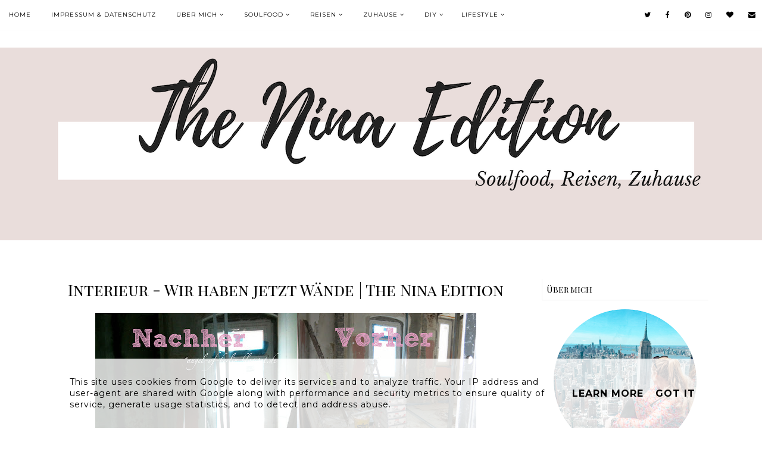

--- FILE ---
content_type: text/html; charset=UTF-8
request_url: https://www.theninaedition.de/2013/05/moves-walls-are-back.html
body_size: 32581
content:
<!DOCTYPE html>
<html class='v2' dir='ltr' xmlns='http://www.w3.org/1999/xhtml' xmlns:b='http://www.google.com/2005/gml/b' xmlns:data='http://www.google.com/2005/gml/data' xmlns:expr='http://www.google.com/2005/gml/expr'>
<head>
<link href='https://www.blogger.com/static/v1/widgets/335934321-css_bundle_v2.css' rel='stylesheet' type='text/css'/>
<link href='https://www.theninaedition.de/2013/05/moves-walls-are-back.html' rel='canonical'/>
<meta content='eOssJ3J5qISveBR7ZSC3lSPkr42GHUQhPITNpKGzUzo' name='google-site-verification'/>
<!-- Google tag (gtag.js) -->
<script async='async' src='https://www.googletagmanager.com/gtag/js?id=G-4QYD4D36KB'></script>
<script>
  window.dataLayer = window.dataLayer || [];
  function gtag(){dataLayer.push(arguments);}
  gtag('js', new Date());

  gtag('config', 'G-4QYD4D36KB');
</script>
<link href='https://fonts.googleapis.com/css?family=Montserrat:400,400i,500,600,700,700i|Playfair+Display+SC:400,400i,700' rel='stylesheet' type='text/css'/>
<script src='//platform.tumblr.com/v1/share.js'></script>
<script src='//ajax.googleapis.com/ajax/libs/jquery/1.12.2/jquery.min.js' type='text/javascript'></script>
<link href='//maxcdn.bootstrapcdn.com/font-awesome/4.7.0/css/font-awesome.min.css' rel='stylesheet'/>
<meta content='IE=EmulateIE7' http-equiv='X-UA-Compatible'/>
<meta content='width=device-width,initial-scale=1.0' name='viewport'/>
<meta content='width=device-width,initial-scale=1.0,minimum-scale=1.0,maximum-scale=1.0' name='viewport'/>
<meta content='text/html; charset=UTF-8' http-equiv='Content-Type'/>
<meta content='blogger' name='generator'/>
<link href='https://www.theninaedition.de/favicon.ico' rel='icon' type='image/x-icon'/>
<link href='https://www.theninaedition.de/2013/05/moves-walls-are-back.html' rel='canonical'/>
<link rel="alternate" type="application/atom+xml" title="The Nina Edition | Inspirationen aus Berlin, Reisen, Soul Food &amp; Interieur - Atom" href="https://www.theninaedition.de/feeds/posts/default" />
<link rel="alternate" type="application/rss+xml" title="The Nina Edition | Inspirationen aus Berlin, Reisen, Soul Food &amp; Interieur - RSS" href="https://www.theninaedition.de/feeds/posts/default?alt=rss" />
<link rel="service.post" type="application/atom+xml" title="The Nina Edition | Inspirationen aus Berlin, Reisen, Soul Food &amp; Interieur - Atom" href="https://www.blogger.com/feeds/8324471201669497596/posts/default" />

<link rel="alternate" type="application/atom+xml" title="The Nina Edition | Inspirationen aus Berlin, Reisen, Soul Food &amp; Interieur - Atom" href="https://www.theninaedition.de/feeds/1503260201340489221/comments/default" />
<!--Can't find substitution for tag [blog.ieCssRetrofitLinks]-->
<link href='https://blogger.googleusercontent.com/img/b/R29vZ2xl/AVvXsEg1vky_xdZeH4HevMIerBNZyA0zbd_uUmcpc37Cfl0X3SN8fEOo0px-4F9iFb1gOv0KkbPaqv-Kcf8IlqTWawepJ164YbgojruTWiPDvVcbEZzXq6xaznQkekrAW6OiSMfgvoZMBQ4iB8Q/s640/Neuer+Ordner+2.jpg' rel='image_src'/>
<meta content='https://www.theninaedition.de/2013/05/moves-walls-are-back.html' property='og:url'/>
<meta content='Interieur - Wir haben jetzt Wände | The Nina Edition' property='og:title'/>
<meta content='Lifestyle Blog Berlin - Nina aus Berlin beleuchtet auf ihrem Blog mit Stil, Persönlichkeit &amp; Herz Themen wie Food, Interior, DIY, Travel &amp; Berlin.' property='og:description'/>
<meta content='https://blogger.googleusercontent.com/img/b/R29vZ2xl/AVvXsEg1vky_xdZeH4HevMIerBNZyA0zbd_uUmcpc37Cfl0X3SN8fEOo0px-4F9iFb1gOv0KkbPaqv-Kcf8IlqTWawepJ164YbgojruTWiPDvVcbEZzXq6xaznQkekrAW6OiSMfgvoZMBQ4iB8Q/w1200-h630-p-k-no-nu/Neuer+Ordner+2.jpg' property='og:image'/>
<title>Interieur - Wir haben jetzt Wände | The Nina Edition | The Nina Edition | Inspirationen aus Berlin, Reisen, Soul Food &amp; Interieur</title>
<style id='page-skin-1' type='text/css'><!--
/* == CONTACT DETAILS
DESIGNER :  Kate
SHOP :      www.etsy.com/shop/TemplatesByKate
WEBSITE :
TEMPLATE :  Celestia
VERSION :   1
== */
/* ==
VARIABLE DEFINITIONS
<Group description="Main Colors" selector="body">
<Variable name="body.background.color" description="Body Background Color" type="color" default="#ffffff"/>
<Variable name="body.text.color" description="Body Text Color" type="color" default="#000000"/>
<Variable name="body.link.color" description="Link Color" type="color" default="#87ee96"/>
<Variable name="body.link.color.hover" description="Link Color Hover" type="color" default="#000000"/>
<Variable name="backtotop.color" description="Back to Top Button Color" type="color" default="#000000"/>
<Variable name="backtotop.color.hover" description="Back to Top Button Color Hover" type="color" default="#87ee96"/>
</Group>
<Group description="Selection and Scrollbar" selector="body">
<Variable name="selection.color" description="Selection Color" type="color" default="#000"/>
<Variable name="selection.background" description="Selection Background" type="color" default="#ddd"/>
<Variable name="scrollbar.background" description="Scrollbar Background" type="color" default="#f3f3f3"/>
<Variable name="scrollbar.thumb" description="Scrollbar Thumb" type="color" default="#ddd"/>
</Group>
<Group description="Status Msg" selector="body">
<Variable name="status.msg.color" description="Status Msg Color" type="color" default="#000000"/>
<Variable name="status.msg.border" description="Status msg Background" type="color" default="#f9f9f9"/>
</Group>
<Group description="Header" selector="header">
<Variable name="header.color" description="Header Color" type="color" default="#000000"/>
<Variable name="header.link.color" description="Header Link Color" type="color" default="#000000"/>
<Variable name="header.link.color.hover" description="Header Link Color Hover" type="color" default="#000000"/>
<Variable name="description.color" description="Description Color" type="color" default="#000000"/>
</Group>
<Group description="Navigation Menu" selector="menu-outer">
<Variable name="navigation.background.color" description="Navigation Menu Background Color" type="color" default="#ffffff"/>
<Variable name="navigation.border.color" description="Navigation Menu Border Color" type="color" default="#f9f9f9"/>
<Variable name="menu.link.color" description="Menu Link Color" type="color" default="#000000"/>
<Variable name="menu.link.color.hover" description="Menu Link Color Hover" type="color" default="#87ee96"/>
<Variable name="menu.icons.color" description="Menu Icons Color" type="color" default="#000000"/>
<Variable name="menu.icons.color.hover" description="Menu Icons Color Hover" type="color" default="#87ee96"/>
</Group>
<Group description="Drop down" selector="menu-outer">
<Variable name="drop.down.color" description="Drop-Down Link Color" type="color" default="#000"/>
<Variable name="drop.down.color.hover" description="Drop-Down Link Color on Hover" type="color" default="#87ee96"/>
<Variable name="drop.down.border.color" description="Drop-Down Border color" type="color" default="#f9f9f9" />
<Variable name="drop.down.background" description="Drop-Down Background" type="color" default="#ffffff"/>
</Group>
<Group description="Slider" selector="Slider">
<Variable name="slider.box.background.color" description="Slider Details Box Background Color" type="color" default="#ffffff"/>
<Variable name="slider.title.color" description="Slider Title Color" type="color" default="#000000"/>
<Variable name="slider.date.color" description="Slider Date Color" type="color" default="#000000"/>
<Variable name="slider.button.background.color" description="Slider button background Color" type="color" default="#000000"/>
<Variable name="slider.button.background.color.hover" description="Slider button background Color Hover" type="color" default="#000000"/>
<Variable name="slider.button.color" description="Slider button Color" type="color" default="#ffffff"/>
<Variable name="slider.button.color.hover" description="Slider button Color Hover" type="color" default="#87ee96"/>
</Group>
<Group description="Post header" selector="post-header">
<Variable name="post.title.background.color" description="Post Deatils Box Background Color" type="color" default="#ffffff"/>
<Variable name="post.title.color" description="Post Title Link Color" type="color" default="#000000"/>
<Variable name="post.title.link.color" description="Post Title Color" type="color" default="#000000"/>
<Variable name="post.title.link.color.hover" description="Post Title Color Hover" type="color" default="#87ee96"/>
<Variable name="post.date.color" description="Post Date Color" type="color" default="#000000"/>
<Variable name="location.icon.color" description="Post Location Icon Color" type="color" default="#87ee96"/>
<Variable name="location.color" description="Post Location Link Color" type="color" default="#000000"/>
<Variable name="location.color.hover" description="Post Location Link Color Hover" type="color" default="#87ee96"/>
</Group>
<Group description="Blockquote" selector="post-outer">
<Variable name="blockquote.text.color" description="Blockquote Text Color" type="color" default="#000"/>
<Variable name="blockquote.quote.color" description="Blockquote Quotes Color" type="color" default="#000000"/>
</Group>
<Group description="Jump Link" selector="jump-link">
<Variable name="jump.link.color" description="Jump Link Color" type="color" default="#ffffff"/>
<Variable name="jump.link.color.hover" description="Jump Link Color Hover" type="color" default="#87ee96"/>
<Variable name="jump.link.background.color" description="Jump Link Background Color" type="color" default="#000000"/>
<Variable name="jump.link.background.color.hover" description="Jump Link Background Color Hover" type="color" default="#000000"/>
</Group>
<Group description="Post Footer" selector="post-footer">
<Variable name="post.footer.link.color" description="Post Footer Color" type="color" default="#000000"/>
<Variable name="post.footer.link.color.hover" description="Post Footer Link Color Hover" type="color" default="#87ee96"/>
<Variable name="post.footer.text.color" description="Post Footer Link Color" type="color" default="#000"/>
<Variable name="post.footer.border.color" description="Post Footer Border Color" type="color" default="#f7f7f7"/>
</Group>
<Group description="Related Posts" selector="related-posts">
<Variable name="related.posts.heading.color" description="Related Posts Heading Color" type="color" default="#000000"/>
<Variable name="related.posts.background.color" description="Related Post Box Background Color" type="color" default="#ffffff"/>
<Variable name="related.posts.title.color" description="Related Post Title Color" type="color" default="#000000"/>
<Variable name="related.posts.title.color.hover" description="Related Post Title Color Hover" type="color" default="#000000"/>
</Group>
<Group description="Post Pager" selector="pager2">
<Variable name="post.pager.color" description="Post Pager Title Color" type="color" default="#000000"/>
<Variable name="post.pager.color.hover" description="Post Pager Title Color Hover" type="color" default="#87ee96"/>
<Variable name="post.pager.border" description="Post Pager Title Border Color" type="color" default="#f7f7f7"/>
</Group>
<Group description="Comments" selector="comments">
<Variable name="comments.block.border" description="Comments Block Border Color" type="color" default="#f9f9f9"/>
<Variable name="comments.heading.border.color" description="Comments Heading Border Color" type="color" default="#f9f9f9"/>
<Variable name="comments.text.color" description="Comments Heading Color" type="color" default="#000000"/>
<Variable name="comments.links" description="Comments Link Color" type="color" default="#000000"/>
<Variable name="comments.links.hover" description="Comments Link Color Hover" type="color" default="#87ee96"/>
<Variable name="comments.actions.color" description="Comments Actions Color" type="color" default="#000000"/>
</Group>
<Group description="Sidebar" selector="sidebar-outer">
<Variable name="sidebar.title.color" description="Sidebar Titles Color" type="color" default="#000000"/>
<Variable name="sidebar.title.border.color" description="Sidebar Titles Border Color" type="color" default="#eeeeee"/>
</Group>
<Group description="Pinterest and Social Icons" selector="sidebar-outer">
<Variable name="sidebar.icons.color" description="Sidebar Social Icons Color" type="color" default="#000000"/>
<Variable name="sidebar.icons.color.hover" description="Sidebar Social Icons Color Hover" type="color" default="#87ee96"/>
<Variable name="pinterest.icon.color" description="Pinterest Icon Color" type="color" default="#000000"/>
<Variable name="pinterest.background.color" description="Pinterest Background on Hover" type="color" default="#ffffff"/>
</Group>
<Group description="Search Box" selector="sidebar-outer">
<Variable name="search.text.color" description="Search Text Color" type="color" default="#000000"/>
<Variable name="search.button.color" description="Search Button Color" type="color" default="#000000"/>
<Variable name="search.button.color.hover" description="Search Button Color Hover" type="color" default="#87ee96"/>
<Variable name="search.box.border" description="Search Box Border Color" type="color" default="#eeeeee"/>
</Group>
<Group description="Popular Posts" selector="sidebar-outer">
<Variable name="popular.title.color" description="Popular Posts Title Color" type="color" default="#000000"/>
<Variable name="popular.title.background.hover" description="Popular Posts Item Background Hover" type="color" default="#ffffff"/>
</Group>
<Group description="Featured Post" selector="sidebar-outer">
<Variable name="featured.title.color" description="Featured Post Title Color" type="color" default="#000000"/>
<Variable name="featured.title.background" description="Featured Post Background Hover" type="color" default="#ffffff"/>
</Group>
<Group description="Blog Archive" selector="sidebar-outer">
<Variable name="archive.color" description="Archive Link Color" type="color" default="#000000"/>
<Variable name="archive.color.hover" description="Archive Link Color Hover" type="color" default="#87ee96"/>
<Variable name="archive.arrow.color" description="Archive Arrow Color" type="color" default="#87ee96"/>
</Group>
<Group description="Instagram" selector="instafeed">
<Variable name="insta.title.link.color" description="Instagram Title Color" type="color" default="#000000"/>
<Variable name="insta.title.link.color.hover" description="Instagram Title Color Hover" type="color" default="#87ee96"/>
</Group>
<Group description="Blog Pager" selector="blog-pager">
<Variable name="blog.pager.link.color" description="Blog Pager Link Color" type="color" default="#000000"/>
<Variable name="blog.pager.link.color.hover" description="Blog Pager Link Color Hover" type="color" default="#87ee96"/>
</Group>
<Group description="Copyright" selector="copyright">
<Variable name="copyright.text.color" description="Copyright Text Color" type="color" default="#000000"/>
<Variable name="copyright.link.color" description="Copytight Link Color" type="color" default="#000000"/>
<Variable name="copyright.link.color.hover" description="Copyright Link Color Hover" type="color" default="#87ee96"/>
<Variable name="copyright.background.color" description="Copyright Background" type="color" default="#ffffff"/>
</Group>
<Group description="3 Column Footer" selector="footer-columns">
<Variable name="fullfooter.background.color" description="3 Column Footer Background Color" type="color" default="#ffffff"/>
<Variable name="fullfooter.title.color" description="3 Column Footer Titles Color" type="color" default="#000000"/>
</Group>
<Group description="Footer" selector="fullwidthfooter">
<Variable name="footer.background.color" description="Footer Background Color" type="color" default="#ffffff"/>
<Variable name="footer.title.color" description="Footer Titles Color" type="color" default="#000000"/>
</Group>
<Group description="2 Column Footer" selector="footer-columns-bottom">
<Variable name="footerbottom.background.color" description="2 Column Footer Background Color" type="color" default="#ffffff"/>
<Variable name="footerbottom.title.color" description="2 Column Footer Titles Color" type="color" default="#000000"/>
</Group>
<Group description="Subscribe Widget" selector="FollowByEmail">
<Variable name="subscribe.box.border" description="Subscribe Box Border Color" type="color" default="#eeeeee"/>
<Variable name="subscribe.text.color" description="Subscribe Text Color" type="color" default="#000000"/>
<Variable name="subscribe.button.color" description="Subscribe Button Color" type="color" default="#000000"/>
<Variable name="subscribe.button.color.hover" description="Subscribe Button Color Hover" type="color" default="#87ee96"/>
<Variable name="subscribe.button.background.color" description="Subscribe Button Background Color" type="color" default="#f7f7f7"/>
</Group>
== */
/* == RESETS == */
html, body, div, span, applet, object, iframe,h1, h2, h3, h4, h5, h6, p, blockquote, pre,a, abbr, acronym, address, big, cite, code,del, dfn, em, img, ins, kbd, q, s, samp,small, strike, strong, sub, sup, tt, var,b, u, i, center,dl, dt, dd, ol, ul, li,fieldset, form, label, legend,table, caption, tbody, tfoot, thead, tr, th, td,article, aside, canvas, details, embed, figure, figcaption, footer, header, hgroup,menu, nav, output, ruby, section,widget, summary,time, mark, audio, video, .widget, .section {
margin: 0;
padding: 0;
border: 0;
vertical-align: baseline;
}
table {
border-collapse: collapse!important;
border-spacing: 0;
border-radius:0;
}
.CSS_LIGHTBOX{
z-index:9999!important;
}
/* == WIDTHS == */
.blog-outer {
width: 100%;
}
.blog-inner {
width: 1100px;
margin: 0 auto;
padding:0;
}
.content-area {
margin: 0 auto;
width: auto;
position:relative;
}
.main-outer {
width: 780px;
float: left;
margin: 0;
padding: 0;
}
.sidebar-outer {
width: 280px;
float: right;
margin: 0;
padding: 0;
}
.post-body a img,
.post-body img {
display: inline !important ;
float: none !important;
max-width: 100% !important;
height: auto;
}
iframe,
.YOUTUBE-iframe-video {
max-width: 100%;
}
.video-outer {
width: 100%;
max-width: 100%;
margin: 15px auto;
}
.video-inner {
position: relative;
padding-bottom: 56%;
padding-top: 0px;
height: 0;
background: #fff !important;
}
.video-inner iframe,
.video-inner object,
.video-inner embed {
position: absolute;
top: 0;
width: 100%;
height: 100%;
}
/* == BODY == */
body {
font-family: 'Montserrat', sans-serif;
overflow-x: hidden;
font-size:13px;
font-weight:400;
color:#000000;
background:#ffffff;
-webkit-font-smoothing: subpixel-antialiased;
}
body b,
body strong {
font-weight: bold;
line-height: 1.7;
text-decoration:none;
}
body i {
font-style: italic;
line-height: 1.7;
text-decoration:none;
}
.post-body {
font-size:100%;
width:100%;
line-height: 1.7;
position:relative;
text-align: justify;
}
.post-body ol {
list-style: decimal;
list-style-type: decimal;
padding: 0 0 0 2em;
}
h1, h2, h3, h4{
font-weight:400;
}
.post-body a img,
.post-body img {
display: inline ;
float: none !important;
max-width: 100%;
height: auto;
}
blockquote{
text-align:center;
max-width:100%;
margin:25px auto ;
padding:0px 7px;
font-size:19px;
font-weight:400;
font-family:'Playfair Display SC',serif;
color:#000000;
}
blockquote:before{
content:'\f10d';
font-family:FontAwesome;
color:#000000;
vertical-align:top;
margin-right:5px;
}
.section{
margin:0;
}
.widget{
line-height:1.5;
}
a img {
display: block;
position: static !important;
}
.separator a {
margin-right:0!important;
margin-left:0!important;
max-width: 100%;
height: auto;
}
.separator a:hover {
background:none!important;
}
iframe,
.YOUTUBE-iframe-video {
max-width: 100%;
}
a:-webkit-any-link {
cursor:pointer;
}
button,
input,
textarea {
outline: 0;
-webkit-appearance: none;
-webkit-border-radius: 0;
}
::-webkit-scrollbar {
width: 10px;
}
a,
a:visited {
color: #ee9687;
text-decoration: none;
}
a:hover {
color:#ee9687;
text-decoration: none;
-webkit-transition: all 0.3s ease;
-moz-transition: all 0.3s ease;
-ms-transition: all 0.3s ease;
-o-transition: all 0.3s ease;
transition: all 0.3s ease;
}
::-moz-selection {
color: #000000;
background:#dddddd;
}
::selection {
color: #000000;
background: #dddddd;
}
::-webkit-scrollbar-track {
background: #f3f3f3;
}
::-webkit-scrollbar-thumb {
background: #dddddd;
}
::-webkit-scrollbar-thumb:window-inactive {
background: #dddddd;
}
.status-msg {
font-size: 21px;
font-family:'Playfair Display SC',serif;
font-weight:400;
letter-spacing:1px;
margin: 0px auto 30px;
position: relative;
text-align: center;
clear:both;
padding-bottom:7px;
border-bottom:5px solid #f9f9f9;
color:#000000;
text-transform:capitalize;
}
/* == COOKIES == */
.cookie-choices-info .cookie-choices-inner{
padding:10px 0px;
}
.cookie-choices-info{
bottom:0!important;
top:inherit!important;
line-height:1.4!important;
z-index:9999!important;
font-family:inherit!important;
font-size:16px!important;
padding:0!important;
background-color:rgba(255,255,255,0.8)!important;
letter-spacing:1px;
color:#000!important;
}
.cookie-choices-info .cookie-choices-text {
font-size:14px!important;
margin:20px!important;
color:#000!important;
}
.cookie-choices-info .cookie-choices-button,
.cookie-choices-info .cookie-choices-button:hover{
color:#000!important;
}
.cookie-choices-info .cookie-choices-buttons{
margin:20px 10px !important;
}
/* == HEADER == */
.header{
padding:30px 0;
}
.header img {
max-width: 100%;
height: auto;
text-align:center;
margin: 0 auto;
}
.Header h1 {
font-family:'Playfair Display SC',serif;
text-align:center;
text-transform:uppercase;
font-weight:400;
font-size:70px;
letter-spacing: 5px;
color: #000000;
line-height:1.4;
margin-bottom:0px;
}
.Header h1 a,
.Header h1 a:visited{
color: #000000;
}
.Header h1 a:hover{
color: #000000;
}
.description {
font-family:inherit;
font-size:11px;
letter-spacing:1.5px;
text-transform:uppercase;
text-align:center;
padding:0 7px!important;
margin-top:0!important;
color:#000000;
}
/* == HEADER - RESPONSIVE == */
@media screen and (max-width: 450px) {
.Header h1{
font-size:40px;
}
}
/* == NAVIGATION MENU == */
.PageList LI A {
font-weight: 400!important;
}
.menu-outer {
max-width:100%;
font-family:inherit;
font-weight: 400;
font-style:initial;
text-transform:uppercase;
text-align: center;
letter-spacing: 1px;
margin: 0 auto;
position: initial;
width: 100%;
height:50px;
-webkit-font-smoothing: subpixel-antialiased;
}
.menuinner{
position:fixed;
top:0;
left:0;
z-index:999;
height:inherit;
width:100%;
background:#ffffff;
border-bottom:1px solid #f9f9f9;
}
.menu{
float:left;
}
.social{
float:right;
}
.menu-outer .widget,
.menu-outer .section {
width: auto;
display: inline-block;
vertical-align:middle;
}
.menu-outer li,
.menu-outer ul {
padding: 0;
list-style: none;
list-style-type: none;
position:relative;
}
.menu-outer li{
display:inline-block;
}
.menu-outer a {
display: inline-block;
margin: 0 15px;
position:relative;
font-size: 10px;
line-height:50px;
}
.menu-outer li a{
color:#000000;
}
.menu-outer li a:hover{
color:#eec2bb;
}
.menu-outer .socialicons{
margin:0 0 0 15px;
}
.menu-outer .socialicons a{
display:inline-block;
margin:0 10px;
font-size:12px;
color:#000000;
}
.menu-outer .socialicons a:hover{
color:#eec2bb;
}
/* == MENU - RESPONSIVE == */
@media screen and (min-width: 1030px) {
.menuouter {
display: none;
}
.menu {
visibility: hidden;
}
}
@media screen and (max-width: 1029px) {
.menuinner{
position:relative;
}
.menuouter:after {
content: "\f0c9";
}
.menuouter.open:after {
content: "\f00d";
}
.menuouter {
transition: background 0.3s;
font-family: FontAwesome;
font-size: 18px;
cursor: pointer;
font-style: normal;
text-align:left;
display:inline-block;
vertical-align:middle;
line-height:50px;
padding:0 15px;
}
#menu{
display: none;
}
.menu{
display:inherit;
float:none;
}
.menu-outer {
height: auto;
line-height:40px;
width: 100%;
max-width:100%;
position: relative;
border: 0;
text-align: left;
}
}
@media screen and (max-width: 650px) {
.menu-outer li,
.menu-outer .widget {
display: block;
height: auto;
}
.menu-outer a {
line-height: 40px;
}
.menu-outer .socialicons{
margin:0 0 0 0px;
}
}
/* == DROP DOWN == */
.menu-outer .level-two {
width: 180px;
position: absolute;
left: -50%;
margin: 0 0 0 20px;
display: none;
text-align: left;
z-index: 99;
border:1px solid #f9f9f9;
background:#ffffff;
}
.menu-outer .level-three {
width: 180px;
position: absolute;
left: 180px;
top:0;
display: none;
text-align: left;
z-index: 99;
border:1px solid #f9f9f9;
background:#ffffff;
}
.menu-outer .Label .level-two {
max-height: 300px;
overflow-y: auto;
}
.menu-outer .level-two li,
.menu-outer .level-three li {
font-size:11px;
display: block;
margin: 0;
line-height: normal;
}
.menu-outer .level-two li a,
.menu-outer .level-three li a,
.menu-outer .level-two li span,
.menu-outer .level-three li span {
display:block;
padding:10px 15px;
line-height:20px;
color:#000000;
margin:0;
}
.menu-outer .level-two li a:hover,
.menu-outer .level-three li a:hover{
color:#eec2bb;
}
.menu-outer li.parent:hover .level-two,
.menu-outer .child-item.sharewidth:hover .level-three {
display: block;
}
.menu-outer .fa.fa-fw.fa-angle-down,
.menu-outer .fa.fa-fw.fa-angle-right,
.menu-outer .level-three a:after {
display: none;
}
.menu-outer li.child-item.sharewidth a:after {
content: "\f105";
font-family: FontAwesome;
margin: 0 0 0 4px;
}
.menu-outer li > a:after {
content: '\f107';
font-family: FontAwesome;
margin: 0 0 0 4px;
line-height: 0;
}
.menu-outer li > a:only-child:after {
content: '';
margin:0;
}
/* == DROP DOWN - RESPONSIVE == */
@media screen and (max-width: 1029px) {
.menu-outer li.parent:hover .level-two,
.menu-outer .child-item.sharewidth:hover .level-three {
display: none;
}
.menu-outer .fa.fa-fw.fa-angle-down,
.menu-outer .fa.fa-fw.fa-angle-right {
color: transparent !important;
position: absolute;
top: 0;
left: 0;
width: 100%;
display: block;
height: 35px;
z-index: 5;
}
}
@media screen and (max-width: 650px) {
.menu-outer .level-two {
width: 100%;
left: 0;
position: relative;
margin: 0 auto;
padding-top:0;
}
.menu-outer .level-three {
width: 100%;
left: 0;
position: relative;
margin: 0 auto;
}
.menu-outer .Label .level-two {
max-height: auto;
overflow-y: visible;
}
.menu-outer .level-three a:after {
display: none;
}
.menu-outer li.child-item.sharewidth a:after {
content: "\f107";
}
}
/* == SLIDER == */
.Slider{
margin:0 auto 80px;
visibility:hidden;
}
.slick-initialized { visibility: visible; }
.slider-item .ksd1 {
top: 0;
left: 0;
width: 100%;
height: 100%;
position:absolute;
display:block;
cursor:pointer;
color:#000;
}
.slider-item .ksd2 {
width: 90%;
margin:0 auto;
height: 100%;
display: table;
}
.slider-item .ksd3{
width: 100%;
height: 100%;
display: table-cell;
vertical-align: bottom;
text-align:left;
}
.slider-item .ksd4{
padding:15px;
display:inline-block;
position:relative;
background:#ffffff;
-ms-filter: "progid:DXImageTransform.Microsoft.Alpha(Opacity=80)";
filter: alpha(opacity=80);
opacity: 0.8;
z-index: 1;
bottom:15px;
}
.slide-title {
font-family: 'Playfair Display SC',serif;
font-weight: 400;
line-height:1.2;
font-size: 30px;
opacity:1;
-ms-filter: "progid:DXImageTransform.Microsoft.Alpha(Opacity=100)";
filter: alpha(opacity=100);
color:#000000;
}
.slider-outer,
.slider-outer a,
.slider-outer a:visited,
.slider-outer a:hover {
color: #000;
text-decoration:none!important;
}
.slide-date {
font-family:inherit;
font-size:9px;
letter-spacing:1.5px;
text-transform:uppercase;
margin-bottom:10px;
font-weight:500;
}
.slide-more{
text-align:center;
margin:15px 0 auto;
background:#000000;
text-transform:uppercase;
font-size:9px;
padding:7px;
letter-spacing:1.5px;
color:#ffffff;
opacity:1;
display:inline-block;
font-weight:500;
}
.slide-more:hover{
background:#000000;
color:#eec2bb;
transition: all .25s ease-out;
-o-transition: all .25s ease-out;
-moz-transition: all .25s ease-out;
-webkit-transition: all .25s ease-out;
}
.slider-item {
position: relative;
padding:0;
margin:0;
}
.slide-img{
background-size: cover !important;
background-position:50% 50%!important;
padding-bottom:37%;
margin:0 ;
max-width:100%;
}
.slider-outer{
position:relative;
max-width:100%;
}
.slick-dots li{
margin:0 5px!important;
padding:0!important;
width:13px!important;
height:13px!important;
}
.slick-dots li button:before{
font-size:11px!important;
opacity:0.3!important;
width:13px!important;
height:13px!important;
line-height:13px!important;
}
.slick-dots li.slick-active button:before{
opacity:1!important;
}
.slick-dots li:hover{
transition: all .4s ease-out;
-o-transition: all .4s ease-out;
-moz-transition: all .4s ease-out;
-webkit-transition: all .4s ease-out;
}
.slick-dots{
bottom:-30px;
}
.slick-dots li button{
padding:0px;
}
ul.slick-dots{
padding:0px;
}
.slick-dotted.slick-slider{
margin-bottom:30px;
}
.slick-prev,
.slick-next {
z-index: 9999;
}
.slick-prev{left:7px;}
.slick-next{right:7px;}
.slick-prev:before,
.slick-next:before {
font-size:40px;
color:#000;
opacity:0.5;
}
.slick-prev:before {
content: "\f104" !important;
font-family: FontAwesome !important;
}
.slick-next:before {
content: "\f105" !important;
font-family: FontAwesome !important;
}
/* == SLIDER - RESPONSIVE == */
@media only screen and (max-width: 990px){
.slide-img{
padding-bottom:50%;
}
}
@media only screen and (max-width: 600px){
.slide-img{
padding-bottom:65%;
}
.slick-prev,
.slick-next{
display:none!important;
}
.slider-item .ksd4{
max-width:320px;
}
.slide-title{
font-size:25px;
}
.slide-more{
margin:10px auto 0;
}
.slide-date,
.slide-more{
font-size:9px;
letter-spacing:1.5px;
}
}
@media only screen and (max-width: 400px){
.slider-item .ksd4{
max-width:95%;
}
.slide-title{
font-size:20px;
}
.slide-more{
display:none;
}
.slide-date{
margin-bottom:7px;
}
}
/* == POST HEADER == */
.post-header{
margin-bottom:20px;
text-align:center;
}
.post-title{
text-align:center;
font-family: 'Playfair Display SC', serif;
font-size:27px;
line-height:1.4;
color:#000000;
}
.post-outer .post-details{
background:#ffffff;
-ms-filter: "progid:DXImageTransform.Microsoft.Alpha(Opacity=80)";
filter: alpha(opacity=80);
opacity: 0.8;
z-index: 1;
}
.post-title a,
.post-title a:visited,
.post-title-index a,
.post-title-index a:visited{
margin:0;
color:#000000;
}
.post-title a:hover,
.post-title-index a:hover{
color:#eec2bb;
}
.post-location{
font-family:inherit;
text-transform: uppercase;
font-size: 9px;
letter-spacing: 1.5px;
margin-bottom:10px;
font-weight:500;
}
.date-header-index{
color:#000000;
}
.post-location i{
color:#eec2bb;
margin-right:3px;
font-size:11px;
}
.post-location a,
.post-location a:visited{
color:#000000;
}
.post-location a:hover{
color:#eec2bb;
}
/* == POST AREA == */
.post-body h2{
font-family: 'Playfair Display SC', serif;
font-size:28px;
}
.post-body h3{
font-family: 'Playfair Display SC', serif;
font-size:22px;
}
.post-body h4{
font-size:18px;
}
.post-outer{
margin-bottom:70px;
}
.jump-link a,
.jump-link a:visited{
color:#ffffff;
background:#000000;
}
.jump-link a:hover{
color:#eec2bb;
background:#000000;
}
/* == POST FOOTER == */
.post-footer{
margin-top:25px;
text-align:center;
}
.post-footer-line-1{
color:#000000;
padding:15px 0;
border-top:5px solid #f7f7f7;
border-bottom:5px solid #f7f7f7;
}
.post-footer-line-2{
margin-top:60px;
}
.post-footer-line-1 a,
.post-footer-line-1 a:visited{
color:#000000;
}
.post-footer-line-1 a:hover{
color:#eec2bb;
}
.post-footer-line>*{
margin-right:0px;
}
.post-labels a{
display:inline-block;
margin:0 3px;
font-weight:400;
font-size:12px;
letter-spacing:1px;
}
.post-labels{
text-align:center;
font-family:'Playfair Display SC',serif;
font-size:14px;
}
.post-share p{
display:block;
font-size:14px;
margin-bottom:7px;
font-family:'Playfair Display SC',serif;
}
.post-share{
margin-bottom:15px;
}
.post-share a{
margin:0 7px;
font-size:12px;
display:inline-block;
vertical-align:middle;
}
/* == SIDEBAR AREA == */
.sidebar-outer img {
max-width: 100%;
height: auto;
margin:0 auto;
}
.sidebar-outer .widget {
margin:0 0 35px;
}
.sidebar-outer {
margin:0 0 20px;
}
.sidebar-outer .widget-content{
text-align:center;
max-width:100%;
margin:0 auto;
}
.sidebar-outer h2 {
font-family:'Playfair Display SC',serif;
font-size:14px;
font-weight:400;
text-align: left;
margin-bottom: 15px;
color:#000000;
padding:7px;
border-bottom:1px solid #eeeeee;
border-left:1px solid #eeeeee;
}
.sidebar-outer .socialicons a,
.sidebar-outer .socialicons a:visited{
display: inline-block;
margin: 0 10px;
font-size: 12px;
vertical-align: middle;
color: #000000;
}
.sidebar-outer .socialicons{
font-size:0px;
text-align:center;
}
.sidebar-outer .socialicons a:hover{
color:#eec2bb;
}
#Image111 .widget-content{
line-height:1.7;
}
#Image111 img{
display:block;
margin:0 auto 7px;
}
#Image111 .caption{
text-align:justify;
}
#searchbox{
font-size:0px;
overflow:hidden;
border:1px solid #eeeeee;
height:40px;
}
#searchbox input[type="text"]{
font-family: inherit;
text-align: left;
border: none;
border-radius: 0px;
vertical-align: middle;
font-weight: 400;
height: inherit;
text-indent: 7px;
width: 80%;
color:#000000;
display:inline-block;
padding:0;
background:transparent;
}
#searchbox .button-submit {
margin: 0 auto;
border: none;
font-weight: 300;
cursor: pointer;
font-size: 13px;
text-align: center;
vertical-align: bottom;
color: #000000;
height: inherit;
padding: 0 10px;
width: 20%;
display:inline-block;
background:transparent;
}
#searchbox .button-submit:hover{
color:#eec2bb;
-webkit-transition: all 0.3s ease;
-moz-transition: all 0.3s ease;
-ms-transition: all 0.3s ease;
-o-transition: all 0.3s ease;
transition: all 0.3s ease;
}
.PopularPosts ul{
padding:0;
font-size:0px;
}
.PopularPosts li{
list-style:none;
}
#PopularPosts1 .popular-img{
padding-bottom:100%;
width:100%;
max-width:100%;
background-size:cover!important;
background-position:50% 50%!important;
}
#PopularPosts1 li{
width:48.5%;
display:inline-block;
margin:0 0.75% 5px;
position:relative;
}
.PopularPosts .item-thumbnail{
float:none;
margin:0 0 0 0;
position:relative;
}
.PopularPosts .widget-content ul li{
padding:0;
}
.PopularPosts .item-title{
padding-bottom:0;
}
#PopularPosts1 .ksd1{
position:absolute;
display:block;
top:0;
left:0;
width:100%;
height:100%;
opacity:0;
-webkit-transition: all 0.3s ease;
-moz-transition: all 0.3s ease;
-ms-transition: all 0.3s ease;
-o-transition: all 0.3s ease;
transition: all 0.3s ease;
}
#PopularPosts1 .ksd2{
display:table;
width:90%;
height:100%;
margin:0 auto;
}
#PopularPosts1 .ksd3{
display:table-cell;
width:100%;
height:100%;
vertical-align:middle;
}
#PopularPosts1 .item-title{
color:#000000;
line-height:1.4;
font-family:'Playfair Display SC',serif;
font-size:14px;
display:block;
font-weight:400;
}
#PopularPosts1 .ksd1:hover{
background:#ffffff;
-ms-filter: "progid:DXImageTransform.Microsoft.Alpha(Opacity=80)";
filter: alpha(opacity=80);
opacity: 0.8;
}
#ArchiveList{
text-align:center;
font-family:'Playfair Display SC',serif;
font-size:14px;
font-weight:400;
text-transform:uppercase;
letter-spacing:1px;
}
.BlogArchive #ArchiveList ul.posts li{
font-family:'Playfair Display SC',serif;
font-size:13px;
font-weight:400;
text-transform:none;
letter-spacing:0px;
}
.BlogArchive #ArchiveList ul.posts li a{
padding-left:0px;
}
#ArchiveList a,
#ArchiveList a:visited{
color:#000000;
}
#ArchiveList a:hover{
color:#eec2bb;
}
#ArchiveList a.toggle, #ArchiveList a.toggle:link, #ArchiveList a.toggle:visited, #ArchiveList a.toggle:hover{
color:transparent;
position:absolute;
}
#ArchiveList ul li.archivedate.collapsed:before {
content: '\f107';
font-family: FontAwesome;
margin: 0;
color:#eec2bb;
}
#ArchiveList ul li.archivedate.expanded:before {
content: '\f105';
font-family: FontAwesome;
margin: 0;
color:#eec2bb;
}
.BlogArchive #ArchiveList ul li{
padding:0px!important;
margin:10px 0;
}
#ArchiveList ul li .post-count {
display: none;
}
#FeaturedPost1 .ksd1{
position:absolute;
display:block;
top:0;
left:0;
width:100%;
height:100%;
opacity:0;
}
#FeaturedPost1 .ksd1:hover{
background:#ffffff;
-ms-filter: "progid:DXImageTransform.Microsoft.Alpha(Opacity=70)";
filter: alpha(opacity=70);
opacity: 0.7;
-webkit-transition: all 0.3s ease;
-moz-transition: all 0.3s ease;
-ms-transition: all 0.3s ease;
-o-transition: all 0.3s ease;
transition: all 0.3s ease;
}
#FeaturedPost1 .ksd2{
display:table;
width:85%;
height:100%;
margin:0 auto;
}
#FeaturedPost1 .ksd3{
display:table-cell;
width:100%;
height:100%;
vertical-align:middle;
text-align:center;
}
#FeaturedPost1 .post-summary{
padding-top:0;
position:relative;
}
#FeaturedPost1 .post-summary h3{
color:#000000;
line-height:1.4;
font-family:'Playfair Display SC',serif;
font-size:17px;
display:block;
font-weight:400;
}
/* == PINTEREST == */
.pinterest{
font-size:0px;
}
.pin-outer {
width: 50%;
display: inline-block;
position: relative;
}
.pin-img {
width: 100%;
padding-bottom: 100%;
background-size: cover !important;
background-position: 50% 50% !important;
}
.pin-inner {
top: 0;
width: 100%;
height: 100%;
display: block;
position: absolute;
font-family: FontAwesome;
font-size: 25px;
text-align: center;
z-index:0;
opacity:0;
}
.pin-inner:hover{
background:#ffffff;
color:#000000;
-ms-filter: "progid:DXImageTransform.Microsoft.Alpha(Opacity=40)";
filter: alpha(opacity=40);
opacity: 0.7;
z-index: 1;
-webkit-transition: all 0.3s ease;
-moz-transition: all 0.3s ease;
-ms-transition: all 0.3s ease;
-o-transition: all 0.3s ease;
transition: all 0.3s ease;
}
.pin-inner span {
width: 100%;
height: 100%;
display: table;
}
.pin-inner span p {
width: 100%;
height: 100%;
display: table-cell;
vertical-align: middle;
}
/* == POST PAGER == */
.pager2{
display:block;
width:100%;
text-align:center;
font-size:0px;
margin-bottom:70px;
}
.old-title,
.new-title{
position:relative;
max-width:40%;
width:100%;
display:inline-block;
vertical-align:middle;
margin:0 1.5%;
border:1px solid #f7f7f7;
}
.old-title{
text-align:right;
}
.new-title{
text-align:right;
}
.pager2 .new-title .ksd1{
right:0;
}
.pager2 .old-title .ksd1{
left:0;
}
.pager2 .new-title .post-pager-img{
float:left;
}
.pager2 .old-title .post-pager-img{
float:right;
}
.pager2 .ksd1{
position:absolute;
display:inline-block;
top:0;
width:50%;
height:100%;
text-align:center;
}
.pager2 .ksd2{
display:table;
width:90%;
height:100%;
margin:0 auto;
}
.pager2 .ksd3{
display:table-cell;
vertical-align:middle;
width:100%;
height:100%;
}
.post-pager-img {
padding-bottom:45%;
background-size:cover!important;
width:50%;
background-position:50%!important;
position:relative;
display:inline-block;
}
.post-pager-title {
display:inline-block;
margin: 0;
font-family:'Playfair Display SC',serif;
color:#000000;
font-size:14px;
z-index: 1;
font-weight:400;
line-height:1.3;
}
.post-pager-title:hover{
color:#eec2bb;
-webkit-transition: all 0.3s ease;
-moz-transition: all 0.3s ease;
-ms-transition: all 0.3s ease;
-o-transition: all 0.3s ease;
transition: all 0.3s ease;
}
/* == POST PAGER - RESPONSIVE == */
@media screen and (max-width: 770px) {
.old-title,
.new-title{
max-width:46%;
}
}
@media screen and (max-width: 570px) {
.old-title,
.new-title{
max-width:100%;
width:99%;
margin:0 0 20px;
text-align:center;
clear:both;
}
}
/* == RELATED POSTS == */
#related-posts{
width:101.5%;
font-size:0px;
margin-left:-0.75%;
margin-bottom:50px;
text-align:center;
}
#related-posts li{
display:inline-block;
position:relative;
list-style:none;
width:48%;
padding:0;
margin:0 1% ;
}
#related-posts .related11{
margin-bottom:20px;
text-align:center;
}
#related-posts .related11 b{
font-weight:400;
font-family: 'Playfair Display SC',serif;
color:#000000;
letter-spacing:1px;
font-size:18px;
text-transform:uppercase;
}
#related-posts .related_img {
padding-bottom:70%;
background-position:50% 50% !important;
background-size: cover!important;
width:100%;
height:auto;
}
#related-posts .ksd1{
display:block;
position:absolute;
width:100%;
height:100%;
margin:0;
padding:0;
top:0;
left:0;
}
#related-posts .ksd2{
display:table;
width:80%;
height:100%;
margin:0 auto;
}
#related-posts .ksd3{
display:table-cell;
vertical-align:middle;
width:100%;
height:100%;
text-align:center;
}
#related-posts .ksd4{
padding:10px;
background:#ffffff;
-ms-filter: "progid:DXImageTransform.Microsoft.Alpha(Opacity=80)";
filter: alpha(opacity=80);
opacity: 0.8;
display:inline-block;
}
#related-posts .related-title{
color:#000000;
text-align:center;
font-family: 'Playfair Display SC',serif;
font-size:16px;
font-weight:400;
line-height:1.4;
}
#related-posts .related-title:hover{
color:#000000;
-webkit-transition: all 0.3s ease;
-moz-transition: all 0.3s ease;
-ms-transition: all 0.3s ease;
-o-transition: all 0.3s ease;
transition: all 0.3s ease;
}
/* == RELATED POSTS - RESPONSIVE  == */
@media screen and (max-width: 480px) {
#related-posts{
width:100%;
margin-left:0;
}
#related-posts li{
width:100%;
margin:0 0 15px;
}
#related-posts .related_img {
padding-bottom:65%;
}
}
/* == COMMENTS == */
.comments .comments-content .loadmore{
margin-top:0;
}
.comments{
margin-top:40px;
color:#000000;
}
.comments a,
.comments a:visited{
color:#000000;
}
.comments a:hover{
color:#eec2bb;
}
.comments h4{
text-align:center;
padding:10px 0 15px;
font-family:'Playfair Display SC',serif;
font-weight:400;
font-size:18px;
text-transform:uppercase;
letter-spacing:1px;
margin-bottom:10px;
border-bottom:5px solid #f9f9f9;
}
.comment-footer{
margin:0px!important;
}
.comments .comments-content .user a,
.comments .comments-content .user{
font-family:'Playfair Display SC',serif;
font-weight:400;
font-size:17px;
margin-bottom:0px;
line-height:1;
display:inline-block;
padding:3px;
position:relative;
background:#fff;
top:-8px;
}
.datetime.secondary-text a{
font-family:inherit;
font-weight:500;
letter-spacing:1px;
font-size:9px;
text-transform:uppercase;
}
.datetime.secondary-text{
display:none;
margin-left:0px!important;
}
.comments .comments-content .comment-header{
padding-bottom:0px;
margin:0 0 0 0;
min-height:36px;
}
.comments .comment-block{
margin:0 auto 35px;
border:2px solid #f9f9f9;
}
.comments .comments-content .comment-replies{
margin-left:10px;
}
.comments .comments-content .comment-content{
margin:20px 0 25px;
line-height:1.5;
font-size:13px;
padding:0 15px;
}
.comments .comment .comment-actions{
margin-bottom:10px;
display:inline-block;
padding-left:15px;
}
.comments .comment .comment-actions a{
font-family:inherit;
font-weight:500;
font-size:9px;
letter-spacing:1px;
padding-top:0;
text-transform:uppercase;
color:#000000;
padding:7px 0!important;
margin-right:10px;
display:inline-block;
}
.comments .comment .comment-actions a:hover{
text-decoration:none;
color:#eec2bb;
border-bottom:1px solid;
}
.comments .comments-content .comment-thread{
padding:0px!important;
}
.comments .comments-content .inline-thread{
margin:0px!important;
}
.comments .thread-collapsed .thread-arrow,
.comments .thread-expanded .thread-arrow{
background:none!important;
}
.comments .thread-expanded .thread-arrow:before{
content:'\f107';
font-family:FontAwesome;
margin-right:3px;
font-size:15px;
}
.comments .thread-collapsed .thread-arrow:before{
content:'\f105';
font-family:FontAwesome;
margin-right:3px;
font-size:15px;
}
.comments .avatar-image-container {
display: inherit!important;
padding: 0px 10px 0px 0px;
max-width: 40px;
position:relative;
z-index:99;
top:-12px;
}
.comments .thread-toggle{
padding:10px;
font-family:inherit;
font-weight:600;
font-size:10px;
text-transform:uppercase;
letter-spacing:1px;
margin-bottom:10px;
}
.comments .continue a{
font-family:inherit;
font-weight:600;
font-size:10px;
letter-spacing:1px;
padding:0;
text-transform:uppercase;
}
/* == FOOTER AREA == */
.fullwidthfooter {
width: 100%;
margin:35px auto 0;
}
.fullwidthfooter img,
.fullfooter img,
.fullfooterbottom img {
max-width: 100%;
height: auto;
margin:0 auto;
}
.fullwidthfooter h2{
font-family:'Playfair Display SC',serif;
margin-bottom:15px;
text-align:center;
letter-spacing:1px;
font-weight:400;
font-size:15px;
line-height:1.4;
padding:0 3px 3px;
color:#000000;
}
.fullfooter h2{
font-family:'Playfair Display SC',serif;
margin-bottom:15px;
text-align:center;
letter-spacing:1px;
font-weight:400;
font-size:15px;
line-height:1.4;
padding:0 3px 3px;
color:#000000;
}
.fullfooterbottom h2{
font-family:'Playfair Display SC',serif;
margin-bottom:15px;
text-align:center;
letter-spacing:1px;
font-weight:400;
font-size:15px;
line-height:1.4;
padding:0 3px 3px;
color:#000000;
}
.fullwidthfooter .widget,
.fullfooter .widget,
.fullfooterbottom .widget {
margin-bottom:40px!important;
text-align:center;
}
.fullwidthfooter .widget{
background:#ffffff;
}
.fullwidthfooter .widget:last-child,
.fullfooterbottom .widget:last-child {
margin-bottom:0px!important;
}
.fullfooter .widget-content,
.fullfooterbottom .widget-content{
text-align:center;
}
table.footer-columns td.fullfooter .widget{
padding:15px;
text-align:center;
background:#ffffff;
}
table.footer-columns td.fullfooter{
width:33.33%;
vertical-align:top;
}
table,
td,
tr,
th {
margin: 0 auto;
padding: 0;
}
.three-columns,
.two-columns{
margin-top:35px;
width:102%;
margin-left:-1%;
}
table.footer-columns{
width:100%;
border-spacing:15px;
}
table.footer-columns-bottom{
width:100%;
text-align:center;
border-spacing:15px;
}
table.footer-columns-bottom td.fullfooterbottom .widget{
padding:15px;
text-align:center;
background:#ffffff;
color:#000000;
}
table.footer-columns-bottom td.fullfooterbottom{
width:50%;
vertical-align:middle;
}
.FollowByEmail .follow-by-email-inner{
margin:0 auto;
}
#FollowByEmail1 h2{
font-size:18px;
margin-bottom:10px;
font-weight:400;
font-family:'Playfair Display SC',serif;
letter-spacing:1px;
text-align:center;
border-bottom:none;
border-left:none;
}
#FollowByEmail1 .follow-by-email-inner .follow-by-email-address{
border:1px solid #eeeeee;
font-family: inherit;
text-align: left;
height:38px;
border-radius: 0px;
vertical-align: middle;
font-weight: 400;
font-size:13px;
text-indent: 7px;
color:#000000;
padding:0px;
background:transparent;
width:99%;
margin-bottom:10px;
}
#FollowByEmail1 .follow-by-email-inner .follow-by-email-submit{
margin: 0 auto;
text-transform:uppercase;
border: none;
font-weight: 500;
cursor: pointer;
font-size: 11px;
text-align: center;
vertical-align: middle;
color:#000000;
padding: 0 7px;
width:auto;
letter-spacing:1.5px;
height:40px;
border-radius:0;
background:#f7f7f7;
display:block;
width:100%;
}
#FollowByEmail1 .follow-by-email-inner .follow-by-email-submit:hover{
color:#eec2bb;
-webkit-transition: all 0.3s ease;
-moz-transition: all 0.3s ease;
-ms-transition: all 0.3s ease;
-o-transition: all 0.3s ease;
transition: all 0.3s ease;
}
/* == INSTAGRAM == */
.fullwidthfooter h2 a,
.fullwidthfooter h2 a:visited{
color:#000000;
font-family:'Playfair Display SC',serif;
letter-spacing:0px;
font-size:15px;
}
.fullwidthfooter h2 a:hover{
color:#87ee96;
}
.instagram_gallery:after {
content: '';
clear: both;
display: table;
}
.instagram_gallery a {
position: relative;
display: block!important;
float:left;
}
.instagram_gallery img {
display: block !important;
position: relative !important;
z-index: 1;
}
.instagram_gallery,
.instagram_gallery > a {
-webkit-transition: all 0.5s ease;
-moz-transition: all 0.5s ease;
-ms-transition: all 0.5s ease;
-o-transition: all 0.5s ease;
transition: all 0.5s ease;
}
.instagram_gallery > a:hover {
opacity: 0.7;
}
@media screen and (max-width: 750px) {
.instagram_gallery a {
width: 25% !important;
}
}
/* == BACK TO TOP , COPYRIGHT , BLOG PAGER == */
#backtotop{
font-size: 15px;
text-align: center;
padding: 0;
position: fixed;
bottom: 20px;
right: 15px;
cursor: pointer;
z-index:9998;
color:#000000;
}
#backtotop:hover {
color: #ee9687;
}
.copyright {
font-family:inherit;
font-weight: 500;
font-size: 0px;
color: #000000;
text-transform: uppercase;
letter-spacing: 1px;
padding: 30px 0 20px;
display:block;
background:#ffffff;
line-height:1.5;
margin-top:-1px;
text-align:center;
}
.copyright a,
.copyright a:visited{
font-weight:500;
color:#000000;
}
.copyright a:hover{
color:#eec2bb;
}
.copyright1,
.copyright2{
font-size: 9px;
}
.copyright1{
margin-bottom:5px;
}
#blog-pager {
margin:20px 0!important;
margin-left:0!important;
width:100%!important;
}
#blog-pager a,
#blog-pager a:visited{
font-family:inherit;
font-weight:600;
font-size:10px;
letter-spacing:1px;
text-transform:uppercase;
color:#000000;
}
#blog-pager a:hover{
color:#eec2bb;
}
#blog-pager-newer-link i{
margin-right:5px;
font-size:14px;
}
#blog-pager-older-link i{
margin-left:5px;
font-size:13px;
}
#blog-pager-newer-link {
float: left;
}
#blog-pager-older-link {
float: right;
}
/* == REMOVED == */
#Navbar1,
#Attribution1,
#Profile1,
.quickedit,
.feed-links,
.comments .comments-content .icon.blog-author,
.widget-item-control,
.status-msg-wrap {
display: none !important;
}
/* == RESPONSIVE == */
@media screen and (min-width: 971px) and (max-width: 1130px) {
.blog-inner{
max-width:95%;
margin:0 auto!important;
}
.main-outer {
width: 70%;
}
.sidebar-outer {
width: 27%;
}
.post-body img,
.post-body a img {
float: none !important;
max-width: 100% !important;
height: auto;
}
}
@media screen and (max-width: 970px) {
.blog-inner{
max-width:95%;
margin:0 auto!important;
}
.main-outer {
width: 100%;
float: none;
}
.sidebar-outer {
width: 280px;
float: none;
margin:50px auto 20px;
}
.post-body img,
.post-body a img {
float: none !important;
max-width: 100% !important;
height: auto;
}
}
@media screen and (max-width: 770px) {
table.footer-columns td.fullfooter,
table.footer-columns-bottom td.fullfooterbottom{
width:100%;
display:block;
margin-bottom:25px;
}
.three-columns,
.two-columns{
width:100%;
margin-left:0;
}
}
@media screen and (max-width: 320px) {
.sidebar-outer{
max-width:100%;
}
}

--></style>
<style id='template-skin-1' type='text/css'><!--
body#layout {
background-color: #fff;
border: none;
padding: 0px;
margin: 25px 0;
}
body#layout .blog-inner {
width: 800px;
margin-top: 0px !important;
}
#layout .menu,
#layout .social{
display:block;
float:none;
}
#layout table{
width:100%;
}
body#layout h4 {
font-size: 14px !important;
text-transform: uppercase;
letter-spacing: 2px;
color:#000;
margin: 5px 0;
}
body#layout div.section {
background-color: #f9f9f9;
border: none;
margin: 0;
}
body#layout .main-outer {
width: 69%;
padding: 0;
}
body#layout .sidebar-outer {
width: 30%;
padding: 0;
}
body#layout .menu-outer {
position: relative;
height: inherit;
margin: 70px 0 0;
}
body#layout .footer-outer {
width: 100%;
display: table;
}
body#layout #Navbar1,
body#layout #Attribution1,
body#layout #Profile1,
body#layout .status-msg {
display: none;
}
--></style>
<style>
.blog-inner{
margin:35px auto 0;
  }
</style>
<script type='text/javascript'>
//<![CDATA[
eval(function(p,a,c,k,e,r){e=function(c){return(c<a?'':e(parseInt(c/a)))+((c=c%a)>35?String.fromCharCode(c+29):c.toString(36))};if(!''.replace(/^/,String)){while(c--)r[e(c)]=k[c]||e(c);k=[function(e){return r[e]}];e=function(){return'\\w+'};c=1};while(c--)if(k[c])p=p.replace(new RegExp('\\b'+e(c)+'\\b','g'),k[c]);return p}('7 6=o p();7 9=0;7 8=o p();7 g=o p();v Q(e){u(7 i=0;i<e.I.H.3;i++){7 f=e.I.H[i];6[9]=f.G.$t;15{g[9]=f.16.E}T(W){s=f.10.$t;a=s.w("<N");b=s.w("S=\\"",a);c=s.w("\\"",b+5);d=s.Z(b+5,c-b-5);h((a!=-1)&&(b!=-1)&&(c!=-1)&&(d!="")){g[9]=d}z g[9]=\'17://2.1a.1b.1c/-1f/1l/1v/1w/M/1x-O.P\'}h(6[9].3>C)6[9]=6[9].R(0,C)+"...";u(7 k=0;k<f.x.3;k++){h(f.x[k].U==\'V\'){8[9]=f.x[k].B;9++}}}}v X(){7 a=o p(0);7 b=o p(0);7 c=o p(0);u(7 i=0;i<8.3;i++){h(!A(a,8[i])){a.3+=1;a[a.3-1]=8[i];b.3+=1;c.3+=1;b[b.3-1]=6[i];c[c.3-1]=g[i]}}6=b;8=a;g=c}v A(a,e){u(7 j=0;j<a.3;j++)h(a[j]==e)F 11;F 12}v 13(){u(7 i=0;i<8.3;i++){h((8[i]==14)||(!(6[i]))){8.q(i,1);6.q(i,1);g.q(i,1);i--}}7 r=D.18((6.3-1)*D.19());7 i=0;h(6.3>0)m.n(\'<4 l="1d">\'+1e+\'</4>\');m.n(\'<4 y="1g: 1h;"/>\');1i(i<6.3&&i<1j&&i<1k){m.n(\'<J><a y="1m-1n:1o;\');h(i!=0)m.n(\'"\');z m.n(\'"\');m.n(\'B="\'+8[r]+\'"><4 l="1p" y="1q:E(\'+g[r]+\')"/></4><4 l="1r"><4 l="1s"><4 l="1t"><4 l="1u"><4 l="K-G">\'+6[r]+\'</4><4 l="K-L">Y L</4></4></4></4></a></J>\');h(r<6.3-1){r++}z{r=0}i++}m.n(\'</4>\');8.q(0,8.3);g.q(0,g.3);6.q(0,6.3)}',62,96,'|||length|div||relatedTitles|var|relatedUrls|relatedTitlesNum|||||||thumburl|if||||class|document|write|new|Array|splice||||for|function|indexOf|link|style|else|contains_thumbs|href|35|Math|url|return|title|entry|feed|li|related|more|s1600|img|thumbnail|png|related_results_labels_thumbs|substring|src|catch|rel|alternate|error|removeRelatedDuplicates_thumbs|Read|substr|content|true|false|printRelatedLabels_thumbs|currentposturl|try|gform_foot|http|floor|random|bp|blogspot|com|related11|relatedpoststitle|ex3V86fj4dQ|clear|both|while|20|maxresults|UrCQQa4cLsI|text|decoration|none|related_img|background|ksd1|ksd2|ksd3|ksd4|AAAAAAAAFdA|j2FCTmGOrog|no'.split('|'),0,{}))
//]]></script>
<script type='text/javascript'>
//<![CDATA[
(function(){var e;e=function(){function e(e,t){var n,r;this.options={target:"instafeed",get:"popular",resolution:"thumbnail",sortBy:"none",links:!0,mock:!1,useHttp:!1};if(typeof e=="object")for(n in e)r=e[n],this.options[n]=r;this.context=t!=null?t:this,this.unique=this._genKey()}return e.prototype.hasNext=function(){return typeof this.context.nextUrl=="string"&&this.context.nextUrl.length>0},e.prototype.next=function(){return this.hasNext()?this.run(this.context.nextUrl):!1},e.prototype.run=function(t){var n,r,i;if(typeof this.options.clientId!="string"&&typeof this.options.accessToken!="string")throw new Error("Missing clientId or accessToken.");if(typeof this.options.accessToken!="string"&&typeof this.options.clientId!="string")throw new Error("Missing clientId or accessToken.");return this.options.before!=null&&typeof this.options.before=="function"&&this.options.before.call(this),typeof document!="undefined"&&document!==null&&(i=document.createElement("script"),i.id="instafeed-fetcher",i.src=t||this._buildUrl(),n=document.getElementsByTagName("head"),n[0].appendChild(i),r="instafeedCache"+this.unique,window[r]=new e(this.options,this),window[r].unique=this.unique),!0},e.prototype.parse=function(e){var t,n,r,i,s,o,u,a,f,l,c,h,p,d,v,m,g,y,b,w,E,S,x,T,N,C,k,L,A,O,M,_,D;if(typeof e!="object"){if(this.options.error!=null&&typeof this.options.error=="function")return this.options.error.call(this,"Invalid JSON data"),!1;throw new Error("Invalid JSON response")}if(e.meta.code!==200){if(this.options.error!=null&&typeof this.options.error=="function")return this.options.error.call(this,e.meta.error_message),!1;throw new Error("Error from Instagram: "+e.meta.error_message)}if(e.data.length===0){if(this.options.error!=null&&typeof this.options.error=="function")return this.options.error.call(this,"No images were returned from Instagram"),!1;throw new Error("No images were returned from Instagram")}this.options.success!=null&&typeof this.options.success=="function"&&this.options.success.call(this,e),this.context.nextUrl="",e.pagination!=null&&(this.context.nextUrl=e.pagination.next_url);if(this.options.sortBy!=="none"){this.options.sortBy==="random"?M=["","random"]:M=this.options.sortBy.split("-"),O=M[0]==="least"?!0:!1;switch(M[1]){case"random":e.data.sort(function(){return.5-Math.random()});break;case"recent":e.data=this._sortBy(e.data,"created_time",O);break;case"liked":e.data=this._sortBy(e.data,"likes.count",O);break;case"commented":e.data=this._sortBy(e.data,"comments.count",O);break;default:throw new Error("Invalid option for sortBy: '"+this.options.sortBy+"'.")}}if(typeof document!="undefined"&&document!==null&&this.options.mock===!1){m=e.data,A=parseInt(this.options.limit,10),this.options.limit!=null&&m.length>A&&(m=m.slice(0,A)),u=document.createDocumentFragment(),this.options.filter!=null&&typeof this.options.filter=="function"&&(m=this._filter(m,this.options.filter));if(this.options.template!=null&&typeof this.options.template=="string"){f="",d="",w="",D=document.createElement("div");for(c=0,N=m.length;c<N;c++){h=m[c],p=h.images[this.options.resolution];if(typeof p!="object")throw o="No image found for resolution: "+this.options.resolution+".",new Error(o);E=p.width,y=p.height,b="square",E>y&&(b="landscape"),E<y&&(b="portrait"),v=p.url,l=window.location.protocol.indexOf("http")>=0,l&&!this.options.useHttp&&(v=v.replace(/https?:\/\//,"//")),d=this._makeTemplate(this.options.template,{model:h,id:h.id,link:h.link,type:h.type,image:v,width:E,height:y,orientation:b,caption:this._getObjectProperty(h,"caption.text"),likes:h.likes.count,comments:h.comments.count,location:this._getObjectProperty(h,"location.name")}),f+=d}D.innerHTML=f,i=[],r=0,n=D.childNodes.length;while(r<n)i.push(D.childNodes[r]),r+=1;for(x=0,C=i.length;x<C;x++)L=i[x],u.appendChild(L)}else for(T=0,k=m.length;T<k;T++){h=m[T],g=document.createElement("img"),p=h.images[this.options.resolution];if(typeof p!="object")throw o="No image found for resolution: "+this.options.resolution+".",new Error(o);v=p.url,l=window.location.protocol.indexOf("http")>=0,l&&!this.options.useHttp&&(v=v.replace(/https?:\/\//,"//")),g.src=v,this.options.links===!0?(t=document.createElement("a"),t.href=h.link,t.appendChild(g),u.appendChild(t)):u.appendChild(g)}_=this.options.target,typeof _=="string"&&(_=document.getElementById(_));if(_==null)throw o='No element with id="'+this.options.target+'" on page.',new Error(o);_.appendChild(u),a=document.getElementsByTagName("head")[0],a.removeChild(document.getElementById("instafeed-fetcher")),S="instafeedCache"+this.unique,window[S]=void 0;try{delete window[S]}catch(P){s=P}}return this.options.after!=null&&typeof this.options.after=="function"&&this.options.after.call(this),!0},e.prototype._buildUrl=function(){var e,t,n;e="https://api.instagram.com/v1";switch(this.options.get){case"popular":t="media/popular";break;case"tagged":if(!this.options.tagName)throw new Error("No tag name specified. Use the 'tagName' option.");t="tags/"+this.options.tagName+"/media/recent";break;case"location":if(!this.options.locationId)throw new Error("No location specified. Use the 'locationId' option.");t="locations/"+this.options.locationId+"/media/recent";break;case"user":if(!this.options.userId)throw new Error("No user specified. Use the 'userId' option.");t="users/"+this.options.userId+"/media/recent";break;default:throw new Error("Invalid option for get: '"+this.options.get+"'.")}return n=e+"/"+t,this.options.accessToken!=null?n+="?access_token="+this.options.accessToken:n+="?client_id="+this.options.clientId,this.options.limit!=null&&(n+="&count="+this.options.limit),n+="&callback=instafeedCache"+this.unique+".parse",n},e.prototype._genKey=function(){var e;return e=function(){return((1+Math.random())*65536|0).toString(16).substring(1)},""+e()+e()+e()+e()},e.prototype._makeTemplate=function(e,t){var n,r,i,s,o;r=/(?:\{{2})([\w\[\]\.]+)(?:\}{2})/,n=e;while(r.test(n))s=n.match(r)[1],o=(i=this._getObjectProperty(t,s))!=null?i:"",n=n.replace(r,function(){return""+o});return n},e.prototype._getObjectProperty=function(e,t){var n,r;t=t.replace(/\[(\w+)\]/g,".$1"),r=t.split(".");while(r.length){n=r.shift();if(!(e!=null&&n in e))return null;e=e[n]}return e},e.prototype._sortBy=function(e,t,n){var r;return r=function(e,r){var i,s;return i=this._getObjectProperty(e,t),s=this._getObjectProperty(r,t),n?i>s?1:-1:i<s?1:-1},e.sort(r.bind(this)),e},e.prototype._filter=function(e,t){var n,r,i,s,o;n=[],r=function(e){if(t(e))return n.push(e)};for(i=0,o=e.length;i<o;i++)s=e[i],r(s);return n},e}(),function(e,t){return typeof define=="function"&&define.amd?define([],t):typeof module=="object"&&module.exports?module.exports=t():e.Instafeed=t()}(this,function(){return e})}).call(this);
//]]></script>
<script>//<![CDATA[
/*!
 * jquery.instagramFeed
 *
 * @version 3.0.4
 *
 * https://github.com/jsanahuja/jquery.instagramFeed
 *
 */
(function ($) {
    var defaults = {
        'host': "https://www.instagram.com/",
        'username': '',
        'tag': '',
        'user_id': '',
        'location': '',
        'container': '',
        'display_profile': true,
        'display_biography': true,
        'display_gallery': true,
        'display_captions': false,
        'display_igtv': false,
        'max_tries': 8,
        'callback': null,
        'styling': true,
        'items': 8,
        'items_per_row': 4,
        'margin': 0.5,
        'image_size': 640,
        'lazy_load': false,
        'cache_time': 360,
        'on_error': console.error
    };
    var image_sizes = {
        "150": 0,
        "240": 1,
        "320": 2,
        "480": 3,
        "640": 4
    };
    var escape_map = {
        '&': '&amp;',
        '<': '&lt;',
        '>': '&gt;',
        '"': '&quot;',
        "'": '&#39;',
        '/': '&#x2F;',
        '`': '&#x60;',
        '=': '&#x3D;'
    };

    function escape_string(str) {
        return str.replace(/[&<>"'`=\/]/g, function (char) {
            return escape_map[char];
        });
    }

    function parse_caption(igobj, data){
        if (
            typeof igobj.node.edge_media_to_caption.edges[0] !== "undefined" && 
            typeof igobj.node.edge_media_to_caption.edges[0].node !== "undefined" && 
            typeof igobj.node.edge_media_to_caption.edges[0].node.text !== "undefined" && 
            igobj.node.edge_media_to_caption.edges[0].node.text !== null
        ) {
            return igobj.node.edge_media_to_caption.edges[0].node.text;
        }
        if (
            typeof igobj.node.title !== "undefined" &&
            igobj.node.title !== null &&
            igobj.node.title.length != 0
        ) {
            return igobj.node.title;
        }
        if (
            typeof igobj.node.accessibility_caption !== "undefined" &&
            igobj.node.accessibility_caption !== null &&
            igobj.node.accessibility_caption.length != 0
        ) {
            return igobj.node.accessibility_caption;
        }
        return false;
    }

    /**
     * Cache management
     */
    function get_cache(options, last_resort){
        var read_cache = last_resort || false;
        
        if (!last_resort && options.cache_time > 0) {
            var cached_time = localStorage.getItem(options.cache_time_key);
            if(cached_time !== null && parseInt(cached_time) + 1000 * 60 * options.cache_time > new Date().getTime()){
                read_cache = true;
            }
        }

        if(read_cache){
            var data = localStorage.getItem(options.cache_data_key);
            if(data !== null){
                return JSON.parse(data);
            }
        }
        return false;
    };

    function set_cache(options, data){
        var cached_time = localStorage.getItem(options.cache_time_key),
            cache = options.cache_time != 0 && (cached_time === null || parseInt(cached_time) + 1000 * 60 * options.cache_time > new Date().getTime());
        
        if(cache){
            localStorage.setItem(options.cache_data_key, JSON.stringify(data));
            localStorage.setItem(options.cache_time_key, new Date().getTime());
        }
    }

    /**
     * Request / Response
     */
    function parse_response(type, data){
        switch(type){
            case "username":
            case "tag":
            case "location":
                try {
                    data = data.split("window._sharedData = ")[1].split("<\/script>")[0];
                } catch (e) {
                    return false;
                }
                data = JSON.parse(data.substr(0, data.length - 1));
                data = data.entry_data.ProfilePage || data.entry_data.TagPage || data.entry_data.LocationsPage;
                if(typeof data !== "undefined"){
                    return data[0].graphql.user || data[0].graphql.hashtag || data[0].graphql.location;
                }
                return false;
            break;
            case "userid":
                if(typeof data.data.user !== "undefined"){
                    return data.data.user;
                }
                return false;
            break;
        }
    }

    function request_data(url, type, tries, callback, autoFallback, googlePrefix){
        var prefixedUrl;
        if(autoFallback && googlePrefix){
            prefixedUrl = 'https://images' + ~~(Math.random() * 3333) + '-focus-opensocial.googleusercontent.com/gadgets/proxy?container=none&url=' + url;
        }
        $.get(prefixedUrl || url, function(response){
            var data = parse_response(type, response);
            if(data !== false){
                callback(data);
            }else{
                // Unexpected response, not retrying
                callback(false);
            }
        }).fail(function (e) {
            if(tries > 1){
                console.warn("Instagram Feed: Request failed, " + (tries-1) + " tries left. Retrying...");
                request_data(url, type, tries-1, callback, autoFallback, !googlePrefix);
            }else{
                callback(false, e);
            }
        });
    }

    /**
     * Retrieve data
     */
    function get_data(options, callback){
        var data = get_cache(options, false);

        if(data !== false){
            // Retrieving data from cache
            callback(data);
        }else{
            // No cache, let's do the request
            var url;
            switch(options.type){
                case "username":
                    url = options.host + options.id + '/';
                break;
                case "tag":
                    url = options.host + 'explore/tags/' + options.id + '/'
                break;
                case "location":
                    url = options.host + 'explore/locations/' + options.id + '/'
                break;
                case "userid":
                    url = options.host + 'graphql/query/?query_id=17888483320059182&variables={"id":"' + options.id + '","first":' + options.items + ',"after":null}';
                break;
            }

            request_data(url, options.type, options.max_tries, function(data, exception){
                if(data !== false){
                    set_cache(options, data);
                    callback(data);
                }else if(typeof exception === "undefined"){
                    options.on_error("Instagram Feed: It looks like the profile you are trying to fetch is age restricted. See https://github.com/jsanahuja/InstagramFeed/issues/26", 3);
                }else{
                    // Trying cache as last resort before throwing
                    data = get_cache(options, true);
                    if(data !== false){
                        callback(data);
                    }else{
                        options.on_error("Instagram Feed: Unable to fetch the given user/tag. Instagram responded with the status code: " + exception.status, 5);
                    }
                }
            }, options.host === defaults.host && options.type != "userid", false);
        }
    }

    /**
     * Rendering
     */
    function render(options, data){
        var html = "", styles;

        /**
         * Styles
         */
        if(options.styling){
            var width = (100 - options.margin * 2 * options.items_per_row) / options.items_per_row;
            styles = {
                profile_container: ' style="text-align:center;"',
                profile_image: ' style="border-radius:10em;width:15%;max-width:125px;min-width:50px;"',
                profile_name: ' style="font-size:1.2em;"',
                profile_biography: ' style="font-size:1em;"',
                gallery_image: ' style="width:100%;"',
                gallery_image_link: ' style="width:' + width + '%; margin:' + options.margin + '%;position:relative; display: inline-block; height: 100%;"'
            };
            
            if(options.display_captions){
                html += "<style>\
                    a[data-caption]:hover::after {\
                        content: attr(data-caption);\
                        text-align: center;\
                        font-size: 0.8rem;\
                        color: black;\
                        position: absolute;\
                        left: 0;\
                        right: 0;\
                        bottom: 0;\
                        padding: 1%;\
                        max-height: 100%;\
                        overflow-y: auto;\
                        overflow-x: hidden;\
                        background-color: hsla(0, 100%, 100%, 0.8);\
                    }\
                </style>";
            }
        }else{
            styles = {
                profile_container: "",
                profile_image: "",
                profile_name: "",
                profile_biography: "",
                gallery_image: "",
                gallery_image_link: ""
            };
        }

        /**
         * Profile & Biography
         */
        if(options.display_profile && options.type !== "userid"){
            html += '<div class="instagram_profile"' + styles.profile_container + '>';
            html += '<img class="instagram_profile_image" src="' + data.profile_pic_url  + '" alt="'+ (options.type == "tag" ? data.name + ' tag pic' : data.username + ' profile pic') + '"' + styles.profile_image + (options.lazy_load ? ' loading="lazy"' : '') + ' />';
            if(options.type == "tag"){
                html += '<p class="instagram_tag"' + styles.profile_name + '><a href="https://www.instagram.com/explore/tags/' + options.tag + '/" rel="noopener" target="_blank">#' + options.tag + '</a></p>';
            }else if(options.type == "username"){
                html += "<p class='instagram_username'" + styles.profile_name + ">@" + data.full_name + " (<a href='https://www.instagram.com/" + options.username + "/' rel='noopener' target='_blank'>@" + options.username + "</a>)</p>";
                if(options.display_biography){
                    html += "<p class='instagram_biography'" + styles.profile_biography + ">" + data.biography + "</p>";
                }
            }else if(options.type == "location"){
                html += "<p class='instagram_location'" + styles.profile_name + "><a href='https://www.instagram.com/explore/locations/" + options.location + "/' rel='noopener' target='_blank'>" + data.name + "</a></p>";
            }
            html += "</div>";
        }

        /**
         * Gallery
         */
        if(options.display_gallery){
            if (typeof data.is_private !== "undefined" && data.is_private === true) {
                html += '<p class="instagram_private"><strong>This profile is private</strong></p>';
            } else {
                var image_index = typeof image_sizes[options.image_size] !== "undefined" ? image_sizes[options.image_size] : image_sizes[640],
                    imgs = (data.edge_owner_to_timeline_media || data.edge_hashtag_to_media || data.edge_location_to_media).edges,
                    max = (imgs.length > options.items) ? options.items : imgs.length;

                html += "<div class='instagram_gallery'>";
                for (var i = 0; i < max; i++) {
                    var url = "https://www.instagram.com/p/" + imgs[i].node.shortcode,
                        image, type_resource, 
                        caption = parse_caption(imgs[i], data);

                    if(caption === false){
                        caption = (options.type == "userid" ? '' : options.id) + " image";
                    }
                    caption = escape_string(caption);

                    switch (imgs[i].node.__typename) {
                        case "GraphSidecar":
                            type_resource = "sidecar"
                            image = imgs[i].node.thumbnail_resources[image_index].src;
                            break;
                        case "GraphVideo":
                            type_resource = "video";
                            image = imgs[i].node.thumbnail_src
                            break;
                        default:
                            type_resource = "image";
                            image = imgs[i].node.thumbnail_resources[image_index].src;
                    }

                    html += '<a href="' + url + '"' + (options.display_captions ? ' data-caption="' + caption + '"' : '') + ' class="instagram-' + type_resource + '" rel="noopener" target="_blank"' + styles.gallery_image_link + '>';
                    html += '<img' + (options.lazy_load ? ' loading="lazy"' : '') + ' src="' + image + '" alt="' + caption + '"' + styles.gallery_image + ' />';
                    html += '</a>';
                }
                html += '</div>';
            }
        }

        /**
         * IGTV
         */
        if (options.display_igtv && typeof data.edge_felix_video_timeline !== "undefined") {
            var igtv = data.edge_felix_video_timeline.edges,
                max = (igtv.length > options.items) ? options.items : igtv.length;

            if (igtv.length > 0) {
                html += '<div class="instagram_igtv">';
                for (var i = 0; i < max; i++) {
                    var url = 'https://www.instagram.com/p/' + igtv[i].node.shortcode,
                        caption = parse_caption(igtv[i], data);

                    if(caption === false){
                        caption = (options.type == "userid" ? '' : options.id) + " image";
                    }
                    caption = escape_string(caption);

                    html += '<a href="' + url + '"' + (options.display_captions ? ' data-caption="' + caption + '"' : '') + ' rel="noopener" target="_blank"' + styles.gallery_image_link + '>';
                    html += '<img' + (options.lazy_load ? ' loading="lazy"' : '') + ' src="' + igtv[i].node.thumbnail_src + '" alt="' + caption + '"' + styles.gallery_image + ' />';
                    html += '</a>';
                }
                html += '</div>';
            }
        }
        
        $(options.container).html(html);
    }

    $.instagramFeed = function (opts) {
        var options = $.fn.extend({}, defaults, opts);

        if (options.username == "" && options.tag == "" && options.user_id == "" && options.location == "") {
            options.on_error("Instagram Feed: Error, no username, tag or user_id defined.", 1);
            return false;
        }

        if(typeof opts.display_profile !== "undefined" && opts.display_profile && options.user_id != ""){
            console.warn("Instagram Feed: 'display_profile' is not available using 'user_id' (GraphQL API)");
        }
        
        if(typeof opts.display_biography !== "undefined" && opts.display_biography && (options.tag != "" || options.location != "" || options.user_id != "")){
            console.warn("Instagram Feed: 'display_biography' is not available unless you are loading an user ('username' parameter)");
        }

        if (typeof options.get_data !== "undefined") {
            console.warn("Instagram Feed: options.get_data is deprecated, options.callback is always called if defined");
        }

        if (options.callback == null && options.container == "") {
            options.on_error("Instagram Feed: Error, neither container found nor callback defined.", 2);
            return false;
        }

        if(options.username != ""){
            options.type = "username";
            options.id = options.username;
        }else if(options.tag != ""){
            options.type = "tag";
            options.id = options.tag;
        }else if(options.location != ""){
            options.type = "location";
            options.id = options.location;
        }else{
            options.type = "userid";
            options.id = options.user_id;
        }

        options.cache_data_key = 'instagramFeed_' + options.type + '_' + options.id;
        options.cache_time_key = options.cache_data_key + '_time';

        get_data(options, function(data){
            if(options.container != ""){
                render(options, data);
            }
            if(options.callback != null){
                options.callback(data);
            }
        });
        return true;
    };

})(jQuery);

//]]></script>
<style>
/* --- Fix: Klickbare Menülinks auf Mobile --- */
@media (max-width: 980px){
  .menus .nav > li.parent { position: relative; }
  .menus .nav > li.parent > i { 
    position: absolute; right: 0; top: 0;
    width: 44px; height: 44px; line-height: 44px; text-align: center;
    cursor: pointer;
  }
  .menus .nav > li.parent > a { padding-right: 50px; position: relative; z-index: 2; }
  .menus .nav > li.parent .level-two { display: none; }
  .menus .nav > li.parent.open > .level-two { display: block; }
  .menus .nav > li.parent .level-two > li.sharewidth > .level-three { display: none; }
  .menus .nav > li.parent .level-two > li.sharewidth.open > .level-three { display: block; }
}
</style>
<link href='https://www.blogger.com/dyn-css/authorization.css?targetBlogID=8324471201669497596&amp;zx=9187773d-f52c-4a63-a577-82a31e2b9151' media='none' onload='if(media!=&#39;all&#39;)media=&#39;all&#39;' rel='stylesheet'/><noscript><link href='https://www.blogger.com/dyn-css/authorization.css?targetBlogID=8324471201669497596&amp;zx=9187773d-f52c-4a63-a577-82a31e2b9151' rel='stylesheet'/></noscript>
<meta name='google-adsense-platform-account' content='ca-host-pub-1556223355139109'/>
<meta name='google-adsense-platform-domain' content='blogspot.com'/>

<script type="text/javascript" language="javascript">
  // Supply ads personalization default for EEA readers
  // See https://www.blogger.com/go/adspersonalization
  adsbygoogle = window.adsbygoogle || [];
  if (typeof adsbygoogle.requestNonPersonalizedAds === 'undefined') {
    adsbygoogle.requestNonPersonalizedAds = 1;
  }
</script>


</head>
<body>
<div class='blog-outer'>
<div class='menu-outer'>
<div class='menuinner'>
<div class='menuouter'></div>
<div class='social section' id='social'><div class='widget HTML' data-version='1' id='HTML218'>
<div class='widget-content'>
<div class='socialicons'>
<a href='https://twitter.com/theNinaEdition' target='_blank'><i class='fa fa-twitter'></i></a> 
<a href='https://www.facebook.com/TheNinaEdition' target='_blank'><i class='fa fa-facebook'></i></a> 
<a href='https://www.pinterest.de/TheNinaEdition/' target='_blank'><i class='fa fa-pinterest'></i></a> 
<a href='https://www.instagram.com/theninaedition/' target='_blank'><i class='fa fa-instagram'></i></a> 
<a href='https://www.bloglovin.com/blogs/nina-edition-18359079' target='_blank'><i class='fa fa-heart'></i></a> 
<a href='mailto:YOUR EMAIL' target='_blank'><i class='fa fa-envelope'></i></a>
</div>
</div>
</div></div>
<div class='menu section' id='menu'><div class='widget PageList' data-version='1' id='PageList1'>
<div class='widget-content'>
<ul>
<li><a href='https://www.theninaedition.de/'>Home</a></li>
<li><a href='https://www.theninaedition.de/p/legal-notice.html'>Impressum &amp; Datenschutz</a></li>
<li><a href='https://www.theninaedition.de/p/about.html'>Über mich</a></li>
<li><a href='https://www.theninaedition.de/p/about.html'>_Über Mich</a></li>
<li><a href='https://www.theninaedition.de/2018/05/pr-mediakit.html'>_PR & Media Kit</a></li>
<li><a href='https://www.theninaedition.de/2018/05/contributions-mitgliedschaften.html'>_Contributions & Mitgliedschaften</a></li>
<li><a href='https://www.theninaedition.de/search/label/Soulfood'>Soulfood</a></li>
<li><a href='https://www.theninaedition.de/search/label/Backen'>_Backen</a></li>
<li><a href='https://www.theninaedition.de/search/label/Kuchen%20%26%20Torten'>__Kuchen & Torten</a></li>
<li><a href='https://www.theninaedition.de/search/label/Cupcakes%20%26%20Muffins'>__Cupcakes & Muffins</a></li>
<li><a href='https://www.theninaedition.de/search/label/Kekse%20%26%20Cookies'>__Kekse & Cookies</a></li>
<li><a href='https://www.theninaedition.de/search/label/Brownies%20%26%20Gugl'>__Brownies & Gugl</a></li>
<li><a href='https://www.theninaedition.de/search/label/Cake%20Pops'>__Cake Pops</a></li>
<li><a href='https://www.theninaedition.de/search/label/Cheesecakes'>__Cheesecakes</a></li>
<li><a href='https://www.theninaedition.de/search/label/Macarons%20%26%20Baiser'>__Macarons & Baiser</a></li>
<li><a href='https://www.theninaedition.de/search/label/Donuts'>__Donuts</a></li>
<li><a href='https://www.theninaedition.de/search/label/Waffeln'>__Waffeln</a></li>
<li><a href='https://www.theninaedition.de/search/label/Pralinen'>__Pralinen</a></li>
<li><a href='https://www.theninaedition.de/search/label/Kochen'>_Kochen</a></li>
<li><a href='https://www.theninaedition.de/search/label/Frühstück'>__Frühstück</a></li>
<li><a href='https://www.theninaedition.de/search/label/Hauptgerichte'>__Hauptgerichte</a></li>
<li><a href='https://www.theninaedition.de/search/label/Suppen'>__Suppen</a></li>
<li><a href='https://www.theninaedition.de/search/label/Salate'>__Salate</a></li>
<li><a href='https://www.theninaedition.de/search/label/Soßen'>__Soßen</a></li>
<li><a href='https://www.theninaedition.de/search/label/Snacks'>__Snacks</a></li>
<li><a href='https://www.theninaedition.de/search/label/Dessert'>__Nachtisch & Dessert</a></li>
<li><a href='https://www.theninaedition.de/search/label/Grillen'>__Grillen</a></li>
<li><a href='https://www.theninaedition.de/search/label/Drinks'>_Drinks</a></li>
<li><a href='https://www.theninaedition.de/search/label/Smoothies'>__Smoothies</a></li>
<li><a href='https://www.theninaedition.de/search/label/Eistees%20%26%20Limonaden'>__Eistees & Limonaden</a></li>
<li><a href='https://www.theninaedition.de/search/label/Alkoholisches'>__Alkoholisches</a></li>
<li><a href='https://www.theninaedition.de/search/label/Sirups'>__Sirups</a></li>
<li><a href='https://www.theninaedition.de/search/label/Pflanzliche%20Milchalternativen'>__Pflanzliche Milchalternativen</a></li>
<li><a href='https://www.theninaedition.de/search/label/Feste'>_Feste</a></li>
<li><a href='https://www.theninaedition.de/search/label/Valentinstag'>__Valentinstag</a></li>
<li><a href='https://www.theninaedition.de/search/label/Ostern'>__Osterrezepte</a></li>
<li><a href='https://www.theninaedition.de/search/label/Weihnachten'>__Weihnachtsrezepte</a></li>
<li><a href='https://www.theninaedition.de/search/label/Hochzeit'>__Hochzeit</a></li>
<li><a href='https://www.theninaedition.de/search/label/Geburtstage'>__Geburtstage</a></li>
<li><a href='https://www.theninaedition.de/search/label/Koch-%20%26%20Backbücher'>_Koch- & Backbücher</a></li>
<li><a href='https://www.theninaedition.de/search/label/Geschenke%20aus%20der%20Küche'>_Geschenke aus der Küche</a></li>
<li><a href='https://www.theninaedition.de/search/label/Reisen'>Reisen</a></li>
<li><a href='https://www.theninaedition.de/search/label/Berlin'>_Berlin</a></li>
<li><a href='https://www.theninaedition.de/search/label/Deutschland'>_Deutschland</a></li>
<li><a href='https://www.theninaedition.de/search/label/Europa'>_Europa</a></li>
<li><a href='https://www.theninaedition.de/search/label/USA'>_USA</a></li>
<li><a href='https://www.theninaedition.de/search/label/Street%20Art'>_Street Art</a></li>
<li><a href='https://www.theninaedition.de/search/label/Reisetipps'>_Reisetipps</a></li>
<li><a href='https://www.theninaedition.de/search/label/Interieur'>Zuhause</a></li>
<li><a href='https://www.theninaedition.de/search/label/Wohnzimmer'>_Wohnzimmer</a></li>
<li><a href='https://www.theninaedition.de/search/label/Schlafzimmer'>_Schlafzimmer</a></li>
<li><a href='https://www.theninaedition.de/search/label/Küche'>_Küche</a></li>
<li><a href='https://www.theninaedition.de/search/label/Arbeitszimmer'>_Arbeitszimmer</a></li>
<li><a href='https://www.theninaedition.de/search/label/Badezimmer'>_Bad</a></li>
<li><a href='https://www.theninaedition.de/search/label/Flur'>_Flur</a></li>
<li><a href='https://www.theninaedition.de/search/label/Balkon'>_Balkon & Wintergarten</a></li>
<li><a href='https://www.theninaedition.de/search/label/Lesetipps'>_Lesetipps</a></li>
<li><a href='https://www.theninaedition.de/search/label/Organisation'>_Organisationstipps</a></li>
<li><a href='https://www.theninaedition.de/search/label/DIY'>DIY</a></li>
<li><a href='https://www.theninaedition.de/search/label/Für%20Zuhause'>_Für Zuhause</a></li>
<li><a href='https://www.theninaedition.de/search/label/Fashion%20%26%20Accessoires'>_ Fashion & Accessoires</a></li>
<li><a href='https://www.theninaedition.de/search/label/Oster-DIY'>_Ostern</a></li>
<li><a href='https://www.theninaedition.de/search/label/Weihnachts-DIY'>_Weihnachten</a></li>
<li><a href='https://www.theninaedition.de/search/label/Geschenkideen'>_Geschenkideen</a></li>
<li><a href='https://www.theninaedition.de/search/label/DIY-Bücher'>_Bücher</a></li>
</ul>
<div class='clear'></div>
</div>
</div><div class='widget Label' data-version='1' id='Label1'>
<li class='parent'><a href='/'>Lifestyle</a>
<ul class='level-two'>
<li>
<a dir='ltr' href='https://www.theninaedition.de/search/label/Beauty'>Beauty</a>
</li>
<li>
<a dir='ltr' href='https://www.theninaedition.de/search/label/Buchrezensionen'>Buchrezensionen</a>
</li>
<li>
<a dir='ltr' href='https://www.theninaedition.de/search/label/Hochzeit'>Hochzeit</a>
</li>
<li>
<a dir='ltr' href='https://www.theninaedition.de/search/label/Kolumne'>Kolumne</a>
</li>
<li>
<a dir='ltr' href='https://www.theninaedition.de/search/label/Organisation'>Organisation</a>
</li>
</ul>
</li>
</div></div>
</div>
</div>
<div style='clear:both'></div>
<div id='header-outer'>
<div class='header section' id='header'><div class='widget Header' data-version='1' id='Header1'>
<div id='header-inner'>
<a href='https://www.theninaedition.de/' style='display: block'>
<img alt='The Nina Edition | Inspirationen aus Berlin, Reisen, Soul Food &amp; Interieur' height='324px; ' id='Header1_headerimg' src='https://blogger.googleusercontent.com/img/b/R29vZ2xl/AVvXsEgJNaB8XTJoZfQiFKlN-kmEgHvUB-xVcDQIsEhCbFt3IC6NB1wZC03BMtn-5CNQbfm2-zFqxoxz9QRedO8ke4FfvaVTeEAev1cTQ5gf3t7yEfdazCiRWaq-h98bkhfw-mghUzs_uSSGUME/s1600/Header_TheNinaEdition_2021_2.png' style='display: block' width='1280px; '/>
</a>
</div>
</div></div>
</div>
<!-- CONTENT STARTS HERE -->
<div class='blog-inner'>
<div class='content-area'>
<div class='main-outer'>
<div class='main section' id='main'><div class='widget Blog' data-version='1' id='Blog1'>
<div class='blog-posts hfeed'>
<!--Can't find substitution for tag [defaultAdStart]-->
<div class='post-outer'>
<div class='post hentry' itemprop='blogPost' itemscope='itemscope' itemtype='http://schema.org/BlogPosting'>
<meta content='https://blogger.googleusercontent.com/img/b/R29vZ2xl/AVvXsEg1vky_xdZeH4HevMIerBNZyA0zbd_uUmcpc37Cfl0X3SN8fEOo0px-4F9iFb1gOv0KkbPaqv-Kcf8IlqTWawepJ164YbgojruTWiPDvVcbEZzXq6xaznQkekrAW6OiSMfgvoZMBQ4iB8Q/s640/Neuer+Ordner+2.jpg' itemprop='image_url'/>
<meta content='8324471201669497596' itemprop='blogId'/>
<meta content='1503260201340489221' itemprop='postId'/>
<a name='1503260201340489221'></a>
<div class='post-header'>
<h1 class='post-title entry-title' itemprop='name'>
Interieur - Wir haben jetzt Wände | The Nina Edition
</h1>
</div>
<div class='post-body entry-content' id='post-body-1503260201340489221' itemprop='description articleBody'>
<div class="separator" style="clear: both; margin-bottom: 0px; margin-left: 0px; margin-right: 0px; margin-top: 0px; text-align: center;">
</div>
<div class="separator" style="clear: both; text-align: center;">
<a href="https://blogger.googleusercontent.com/img/b/R29vZ2xl/AVvXsEg1vky_xdZeH4HevMIerBNZyA0zbd_uUmcpc37Cfl0X3SN8fEOo0px-4F9iFb1gOv0KkbPaqv-Kcf8IlqTWawepJ164YbgojruTWiPDvVcbEZzXq6xaznQkekrAW6OiSMfgvoZMBQ4iB8Q/s1600/Neuer+Ordner+2.jpg" imageanchor="1" style="margin-left: 1em; margin-right: 1em;"><img border="0" height="426" src="https://blogger.googleusercontent.com/img/b/R29vZ2xl/AVvXsEg1vky_xdZeH4HevMIerBNZyA0zbd_uUmcpc37Cfl0X3SN8fEOo0px-4F9iFb1gOv0KkbPaqv-Kcf8IlqTWawepJ164YbgojruTWiPDvVcbEZzXq6xaznQkekrAW6OiSMfgvoZMBQ4iB8Q/s640/Neuer+Ordner+2.jpg" width="640" /></a></div>
<br />
Ich entschuldige mich schon im Voraus für die miserable Qualität der Fotos, aber ich hatte nur mein I Phone 3GS mit und das macht nun wirklich keine tollen Bilder. Da nun aber (hoffentlich) der Bau schon weiter vorangeschritten ist, gebe ich Euch trotzdem einen kleine Eindruck und einen "New Flat Status Report".<br />
<a name="more"></a><div class="separator" style="clear: both; text-align: center;">
<a href="https://blogger.googleusercontent.com/img/b/R29vZ2xl/AVvXsEjawNizNrZQmt5qoIjoa7ZcxYuZZS6Kc8L5E7IJ7c_0sAoOOqQ1XwJwKWokLw01PTQ4qnUiEwJ_rXzbcy9L-owsLjZAQmB8KUTYxNZI46dW0dfkPtTCyHiXZy7Fqdl_yFcVXuvReTC155c/s1600/Exportieren.jpg" imageanchor="1" style="margin-left: 1em; margin-right: 1em;"><img border="0" height="426" src="https://blogger.googleusercontent.com/img/b/R29vZ2xl/AVvXsEjawNizNrZQmt5qoIjoa7ZcxYuZZS6Kc8L5E7IJ7c_0sAoOOqQ1XwJwKWokLw01PTQ4qnUiEwJ_rXzbcy9L-owsLjZAQmB8KUTYxNZI46dW0dfkPtTCyHiXZy7Fqdl_yFcVXuvReTC155c/s640/Exportieren.jpg" width="640" /></a></div>
<br />
Auf dem ersten Bild seht Ihr das Arbeitszimmer und in dieser Collage das 20m2 Schlafzimmer.<br />
<br />
<div class="separator" style="clear: both; text-align: center;">
<a href="https://blogger.googleusercontent.com/img/b/R29vZ2xl/AVvXsEjzJ0wnBBe1__o-1r8XNNx3BAz9BfYr03q3BWrJPSrD2SElJEGt0j8xXaTr2fg2EQS-906646XhRhkL4HCeFDKYaosItl1C03RGZ1zeF0inB_CXjYwWT9VAdxaSgdiEBgZECN08pb_4LJU/s1600/neue+Wohnung+April.jpg" imageanchor="1" style="margin-left: 1em; margin-right: 1em;"><img border="0" height="640" src="https://blogger.googleusercontent.com/img/b/R29vZ2xl/AVvXsEjzJ0wnBBe1__o-1r8XNNx3BAz9BfYr03q3BWrJPSrD2SElJEGt0j8xXaTr2fg2EQS-906646XhRhkL4HCeFDKYaosItl1C03RGZ1zeF0inB_CXjYwWT9VAdxaSgdiEBgZECN08pb_4LJU/s640/neue+Wohnung+April.jpg" width="426" /></a></div>
<span id="goog_103733092"></span><span id="goog_103733093"></span><br />
So und hier noch das Wohnzimmer! Na, was sagt Ihr?<br />
<br />
Das nächste Mal zeige ich Euch den Balkon :). Es tut sich langsam was. Ich werde demnächst mal ein Wrap-Up machen und Euch meine Checkliste zeigen.<br />
<br />
<br />
<div style='clear: both;'></div>
</div>
<div class='post-footer'>
<div class='post-footer-line post-footer-line-1'>
<div class='post-share'>
<p>Share:</p>
<a href='https://www.blogger.com/share-post.g?blogID=8324471201669497596&postID=1503260201340489221&target=facebook' onclick='window.open(this.href, "_blank", "height=430,width=640"); return false;' target='_blank' title='In Facebook freigeben'><i class='fa fa-facebook'></i></a>
<a href='https://www.blogger.com/share-post.g?blogID=8324471201669497596&postID=1503260201340489221&target=twitter' onclick='window.open(this.href, "_blank", "height=430,width=640"); return false;' target='_blank' title='Auf X teilen'><i class='fa fa-twitter'></i></a>
<a href='http://www.tumblr.com/share' onclick='window.open(this.href, "_blank", "height=430,width=640"); return false;' title='Share to Tumblr'><i class='fa fa-tumblr'></i></a>
<a href='https://www.blogger.com/share-post.g?blogID=8324471201669497596&postID=1503260201340489221&target=pinterest' onclick='window.open(this.href, "_blank", "height=430,width=640"); return false;' target='_blank' title='Auf Pinterest teilen'><i class='fa fa-pinterest-p'></i></a>
<a href='https://www.blogger.com/share-post.g?blogID=8324471201669497596&postID=1503260201340489221&target=email' onclick='window.open(this.href, "_blank", "height=430,width=640"); return false;' target='_blank' title=''><i class='fa fa-envelope-open'></i></a>
</div>
<div class='post-labels'>

Labels:
<a href='https://www.theninaedition.de/search/label/Interieur' rel='tag'>Interieur</a>,
<a href='https://www.theninaedition.de/search/label/Kolumne' rel='tag'>Kolumne</a>,
<a href='https://www.theninaedition.de/search/label/Lesetipps' rel='tag'>Lesetipps</a>
</div>
</div>
<div style='clear:both;'></div>
<div class='post-footer-line post-footer-line-2'>
<div class='pager2'>
<div class='old-title'>
<a href='https://www.theninaedition.de/2013/05/explores-washington-dc-georgetown-cb2.html' id='Blog1_blog-pager-newer-link' rel='next'></a></div>
<div class='new-title'>
<a href='https://www.theninaedition.de/2013/05/organises-her-florida-holiday-material.html' id='Blog1_blog-pager-older-link' rel='previous'></a></div>
</div>
<script type='text/javascript'> 
//<![CDATA[ 
(function($) {
  var newerLink = $(".old-title a"),
    olderLink = $(".new-title a"),
    begin = '<div class="post-pager-img" style="background: url(&quot;',
    middle1 =
      '&quot;)"></div><div class="ksd1"><div class="ksd2"><div class="ksd3"><div class="post-pager-title">',
    end = "</div></div></div></div>",
    middle2 =
      '&quot;)"></div><div class="ksd1"><div class="ksd2"><div class="ksd3"><div class="post-pager-title">';
  $.get(
    newerLink.attr("href"),
    function(data) {
      var img = $(data).find(".post-body img");
      if (img.length >= 1) {
        newerLink.html(
          '' + begin +
            img.attr("src").split(/s\B\d{3,4}/).join("s1600") +
            middle1 +
            $(data).find("h1.post-title").text() +
            end  
        );
      } else {
        newerLink.html(
         '' + begin +
            "https://3.bp.blogspot.com/-kYvcAW2sTB4/V46g7yVh2CI/AAAAAAAAECk/PHJJamPTTtk7pHSXuDep_FT1ip7MhGy8gCLcB/s330/no-image.png" +
            middle1 +
            $(data).find("h1.post-title").text() +
            end
        );
      }
    },
    "html"
  );
  $.get(
    olderLink.attr("href"),
    function(data2) {
      var img = $(data2).find(".post-body img");
      if (img.length >= 1) {
        olderLink.html(
         '' + begin +
            img.attr("src").split(/s\B\d{3,4}/).join("s1600") +
            middle2 +
            $(data2).find("h1.post-title").text() +
            end
        );
      } else {
        olderLink.html(
           '' + begin +
            "https://3.bp.blogspot.com/-kYvcAW2sTB4/V46g7yVh2CI/AAAAAAAAECk/PHJJamPTTtk7pHSXuDep_FT1ip7MhGy8gCLcB/s330/no-image.png" +
            middle2 +
            $(data2).find("h1.post-title").text() +
            end
        );
      }
    },
    "html"
  );
})(jQuery);
//]]> 
</script>
<div class='clear'></div>
<div id='related-posts'>
<script src='/feeds/posts/default/-/Interieur?alt=json-in-script&callback=related_results_labels_thumbs&max-results=5' type='text/javascript'></script>
<script src='/feeds/posts/default/-/Kolumne?alt=json-in-script&callback=related_results_labels_thumbs&max-results=5' type='text/javascript'></script>
<script src='/feeds/posts/default/-/Lesetipps?alt=json-in-script&callback=related_results_labels_thumbs&max-results=5' type='text/javascript'></script>
<script type='text/javascript'>
var currentposturl="https://www.theninaedition.de/2013/05/moves-walls-are-back.html";
var maxresults=2;
  var relatedpoststitle="<b>Related to this post:</b>";
removeRelatedDuplicates_thumbs();
printRelatedLabels_thumbs();
</script>
</div>
<div style='clear: both;'></div>
</div>
</div>
</div>
<div class='comments' id='comments'>
<a name='comments'></a>
<h4>Share your thoughts :</h4>
<div id='Blog1_comments-block-wrapper'>
<dl class='avatar-comment-indent' id='comments-block'>
</dl>
</div>
<p class='comment-footer'>
<div class='comment-form'>
<a name='comment-form'></a>
<p>Ich freue mich über jeden Kommentar. Wenn du auf meinem Blog kommentierst, werden die von dir eingegebenen Formulardaten (und unter Umständen auch weitere personenbezogene Daten, wie z. B. deine IP-Adresse) an Google-Server übermittelt. Mehr Infos dazu findest du in meiner Datenschutzerklärung http://www.theninaedition.de/p/legal-notice.html und in der Datenschutzerklärung von Google https://policies.google.com/privacy?hl=de</p>
<a href='https://www.blogger.com/comment/frame/8324471201669497596?po=1503260201340489221&hl=de&saa=85391&origin=https://www.theninaedition.de' id='comment-editor-src'></a>
<iframe allowtransparency='true' class='blogger-iframe-colorize blogger-comment-from-post' frameborder='0' height='410px' id='comment-editor' name='comment-editor' src='' width='100%'></iframe>
<script src='https://www.blogger.com/static/v1/jsbin/2830521187-comment_from_post_iframe.js' type='text/javascript'></script>
<script type='text/javascript'>
      BLOG_CMT_createIframe('https://www.blogger.com/rpc_relay.html');
    </script>
</div>
</p>
<div id='backlinks-container'>
<div id='Blog1_backlinks-container'>
</div>
</div>
</div>
</div>
<!--Can't find substitution for tag [adEnd]-->
</div>
<div class='clear'></div>
<div class='post-feeds'>
<div class='feed-links'>
Abonnieren
<a class='feed-link' href='https://www.theninaedition.de/feeds/1503260201340489221/comments/default' target='_blank' type='application/atom+xml'>Kommentare zum Post (Atom)</a>
</div>
</div>
</div></div>
</div>
<div class='sidebar-outer'>
<div class='sidebar section' id='sidebar'><div class='widget Image' data-version='1' id='Image99'>
<h2>Über mich</h2>
<div class='widget-content'>
<a href='https://www.theninaedition.de/p/about.html'>
<img alt='Über mich' height='240' id='Image99_img' src='https://blogger.googleusercontent.com/img/a/AVvXsEihz6W62cmNVdD4CeKKtdYw5dWzT5d5XWNK-AKvVl_mWtwX5PwQdI1BrW0WLy65Fguthus6LsXHm_jB2j3dqPxtvnY2v-o2JNtT8b5_iIfy3q8EtL3I2RYPg1Yge0P4WpLS8dVuzNXm2jRgBKzbDJ7VHSACua0qyQKgSV5MglaoviN5M0J1e8ZYhUEZm6Y=s240' width='240'/>
</a>
</div>
<div class='clear'></div>
</div><div class='widget Text' data-version='1' id='Text1'>
<div class='widget-content'>
<center>Hi, ich bin Nina &#8211; Duracellhäschen, Perfektionistin, Foodie und Designlover mit chronischem Fernweh.
Ich schreibe über Reisen, Genuss & das echte Leben in Berlin.
Lust auf Zusammenarbeit? Schreib mir: theninaedition@gmail.com</center>
</div>
<div class='clear'></div>
</div><div class='widget HTML' data-version='1' id='HTML2'>
<h2 class='title'>Follow me</h2>
<div class='widget-content'>
<div class='socialicons'>
<a href='https://twitter.com/theNinaEdition' target='_blank'><i class='fa fa-twitter'></i></a> 
<a href='https://www.facebook.com/TheNinaEdition' target='_blank'><i class='fa fa-facebook'></i></a> 
<a href='https://www.pinterest.de/TheNinaEdition/' target='_blank'><i class='fa fa-pinterest'></i></a> 
<a href='https://www.instagram.com/theninaedition/' target='_blank'><i class='fa fa-instagram'></i></a> 
<a href='https://www.bloglovin.com/blogs/nina-edition-18359079' target='_blank'><i class='fa fa-heart'></i></a> 
<a href='mailto:YOUR EMAIL' target='_blank'><i class='fa fa-envelope'></i></a>
</div>
</div>
<div class='clear'></div>
</div><div class='widget HTML' data-version='1' id='HTML115'>
<div class='widget-content'>
<form action='/search' autocomplete='off' id='searchbox' method='get'>
<input class='searchbox' name='q' onblur='if(this.value==&#39;&#39;)this.value=this.defaultValue;' onfocus='if(this.value==this.defaultValue)this.value=&#39;&#39;;' placeholder='' type='text' value='Search...' vinput=''/>
<button class='button-submit' type='submit' value='Search'><i class='fa fa-search'></i></button>
</form>
</div>
<div class='clear'></div>
</div><div class='widget FeaturedPost' data-version='1' id='FeaturedPost1'>
<h2 class='title'>Aktuelle Empfehlung</h2>
<div class='post-summary'>
<img class='image' src='https://blogger.googleusercontent.com/img/b/R29vZ2xl/AVvXsEiWIf_CMxV0jeSn3SN206WtWEwpLjhG-Czy59FkVxXY8Q_D-041_scylHZRTgCKu1puN1dhXmdtQoXetruOzvtEfnBohtcuCZA82Flxes8pRr7csdfgdyIe-9FYzes-dWa4FA7YEOh6dTY/s16000/ostseeressort-olpenitz-strandvillen-1.JPG'/>
<a href='https://www.theninaedition.de/2021/06/reisen-schleiregion.html'>
<div class='ksd1'>
<div class='ksd2'>
<div class='ksd3'>
<div class='ksd4'>
<h3>Reisen - Schleiregion</h3>
</div>
</div></div></div>
</a>
</div>
<div class='clear'></div>
</div><div class='widget PopularPosts' data-version='1' id='PopularPosts1'>
<h2>Beliebteste Blogposts des Monats</h2>
<div class='widget-content popular-posts'>
<ul>
<li>
<div class='item-content'>
<div class='item-thumbnail'>
<div class='popular-img' style='background-image: url("https://blogger.googleusercontent.com/img/b/R29vZ2xl/AVvXsEi4Laj5E1ZvTYIJz-sPLL13fI2BL6HD00GX7UP2R1XbgoAfVm1c0VRMULwXn1_fypU8tkUyVWjUFhVemXpaU_IArz7RRC8kfwkD1GQ2PSV-F02N9We09-tQHst1YfEX-m6DpVTE_5J4N5f7/s1600/Carrot_Cake%25234.jpg");'></div>
<a href='https://www.theninaedition.de/2016/02/carrot-cake.html' target='_blank'>
<div class='ksd1'>
<div class='ksd2'>
<div class='ksd3'>
<div class='ksd4'>
<div class='item-title'>Rezept | Weltbester Carrot Cake mit Cream Cheese Frosting nach Cynthia Barcomi &#8211; einfach & saftig</div>
</div>
</div>
</div>
</div>
</a>
</div>
</div>
<div style='clear: both;'></div>
</li>
<li>
<div class='item-content'>
<div class='item-thumbnail'>
<div class='popular-img' style='background-image: url("https://blogger.googleusercontent.com/img/b/R29vZ2xl/AVvXsEiwqV4f6h_GVJM74bs-Z56JNyvrJKiITdf46a_fEmws4TZl_P14Pj6IWvgnYMcElHnblZq4wkgl1L0HEwiKzQ7kYxZBvgwGoVB14xHiGfifd4PLIKSV4ThfhshNxtyqrPXXpFxVEKJUkJE/s1600/L%2527Osteria%25231.jpg");'></div>
<a href='https://www.theninaedition.de/2016/02/LOsteria.html' target='_blank'>
<div class='ksd1'>
<div class='ksd2'>
<div class='ksd3'>
<div class='ksd4'>
<div class='item-title'>My Berlin - L'Osteria | The Nina Edition</div>
</div>
</div>
</div>
</div>
</a>
</div>
</div>
<div style='clear: both;'></div>
</li>
<li>
<div class='item-content'>
<div class='item-thumbnail'>
<div class='popular-img' style='background-image: url("https://blogger.googleusercontent.com/img/b/R29vZ2xl/AVvXsEj-O2jmlN5KTA-qfIHz6hJuGFYjX2hlG0u4f6SqBIYZDFR2N6MzaJLd7QuGzvmiuAQbZHf9j_3F5MHSK9Spc-WAWHpdAtsJ35Vo6e1LnmL6mtjF6zWgy41up1VzbiO7U3AczLAOinsWRfmu/s1600/Die_besten_skandinavischen_Wohnha%25CC%2588user%25231.jpg");'></div>
<a href='https://www.theninaedition.de/2016/02/die-besten-skandinavischen-wohnhaeuser.html' target='_blank'>
<div class='ksd1'>
<div class='ksd2'>
<div class='ksd3'>
<div class='ksd4'>
<div class='item-title'>Buchtipps - Die besten Skandinavischen Wohnhäuser | The Nina Edition</div>
</div>
</div>
</div>
</div>
</a>
</div>
</div>
<div style='clear: both;'></div>
</li>
<li>
<div class='item-content'>
<div class='item-thumbnail'>
<div class='popular-img' style='background-image: url("https://blogger.googleusercontent.com/img/b/R29vZ2xl/AVvXsEjQBVKHp-1l4WOaosgQDyz2k3ZpdAeBKw81D6KxJFbF-W0w_UMzWcW0IEJfCmdJPhwP3wPguaKqkA9i-tZMJXh1y-yLrISDxVET7hQwRlh-EtzR2vJK5PGjeRYqe21CnxotM1cKIRl4rDQ/s320/Monster+Brownies+Label.jpg");'></div>
<a href='https://www.theninaedition.de/2012/03/monster-brownies-la-cynthia-barcomi.html' target='_blank'>
<div class='ksd1'>
<div class='ksd2'>
<div class='ksd3'>
<div class='ksd4'>
<div class='item-title'>Rezept | Monster Brownies &#8211; das beste Rezept von Cynthia Barcomi</div>
</div>
</div>
</div>
</div>
</a>
</div>
</div>
<div style='clear: both;'></div>
</li>
<li>
<div class='item-content'>
<div class='item-thumbnail'>
<div class='popular-img' style='background-image: url("https://blogger.googleusercontent.com/img/b/R29vZ2xl/AVvXsEgNj9A_hZknRHg_gE04skpqV9bN1bDAWivAdpmn7_U3tB6GhlHv4CsbKizEtBX56gBNaQKCDIPPW_3fYtHCTxl4A1mCUqh8z15wFIfeymxdJqwaxzA6HSVyp8t3LpUt9ywQP_b0UtxD9c43yO39e6PLnwGwb_W6O_BE4eEry2i0CZNTkegp45krLx1MJP8/s16000/Berlin-Wilmersdorf-Cafe-L-Berg-1.JPG");'></div>
<a href='https://www.theninaedition.de/2025/03/Berlin-Wilmersdorf-Cafe-L-Berg.html' target='_blank'>
<div class='ksd1'>
<div class='ksd2'>
<div class='ksd3'>
<div class='ksd4'>
<div class='item-title'>Berlin | Café L&#8217;Berg &#8211; Französischer Charme mitten in Berlin-Wilmersdorf</div>
</div>
</div>
</div>
</div>
</a>
</div>
</div>
<div style='clear: both;'></div>
</li>
<li>
<div class='item-content'>
<div class='item-thumbnail'>
<div class='popular-img' style='background-image: url("https://blogger.googleusercontent.com/img/b/R29vZ2xl/AVvXsEjCDeyBLoQicyQ_ZQiOFVaFQIUq8L9XpLXvH65YHP87WzMRWRfuDFQXpRnk7dK-hpUZaBPtUc-txmo6B876A1rHsMHmXAZrJ5s5AbjblACmyMl4vByA2XsY2b3hgc3MZMH_ABNU-clU5EU/s1600/IMG_1052.JPG");'></div>
<a href='https://www.theninaedition.de/2012/03/reisen-hamburg-nina-edition.html' target='_blank'>
<div class='ksd1'>
<div class='ksd2'>
<div class='ksd3'>
<div class='ksd4'>
<div class='item-title'>Reisen - Hamburg | The Nina Edition</div>
</div>
</div>
</div>
</div>
</a>
</div>
</div>
<div style='clear: both;'></div>
</li>
</ul>
<div class='clear'></div>
</div>
</div><div class='widget BlogArchive' data-version='1' id='BlogArchive1'>
<h2>Archiv</h2>
<div class='widget-content'>
<div id='ArchiveList'>
<div id='BlogArchive1_ArchiveList'>
<select id='BlogArchive1_ArchiveMenu'>
<option value=''>Archiv</option>
<option value='https://www.theninaedition.de/2025/12/'>Dezember 2025 (2)</option>
<option value='https://www.theninaedition.de/2025/11/'>November 2025 (1)</option>
<option value='https://www.theninaedition.de/2025/10/'>Oktober 2025 (6)</option>
<option value='https://www.theninaedition.de/2025/09/'>September 2025 (6)</option>
<option value='https://www.theninaedition.de/2025/08/'>August 2025 (3)</option>
<option value='https://www.theninaedition.de/2025/07/'>Juli 2025 (2)</option>
<option value='https://www.theninaedition.de/2025/06/'>Juni 2025 (1)</option>
<option value='https://www.theninaedition.de/2025/04/'>April 2025 (3)</option>
<option value='https://www.theninaedition.de/2025/03/'>März 2025 (12)</option>
<option value='https://www.theninaedition.de/2025/02/'>Februar 2025 (1)</option>
<option value='https://www.theninaedition.de/2025/01/'>Januar 2025 (1)</option>
<option value='https://www.theninaedition.de/2024/12/'>Dezember 2024 (2)</option>
<option value='https://www.theninaedition.de/2024/11/'>November 2024 (5)</option>
<option value='https://www.theninaedition.de/2024/09/'>September 2024 (1)</option>
<option value='https://www.theninaedition.de/2024/07/'>Juli 2024 (1)</option>
<option value='https://www.theninaedition.de/2024/06/'>Juni 2024 (2)</option>
<option value='https://www.theninaedition.de/2024/03/'>März 2024 (1)</option>
<option value='https://www.theninaedition.de/2023/12/'>Dezember 2023 (4)</option>
<option value='https://www.theninaedition.de/2023/11/'>November 2023 (4)</option>
<option value='https://www.theninaedition.de/2023/10/'>Oktober 2023 (2)</option>
<option value='https://www.theninaedition.de/2023/09/'>September 2023 (3)</option>
<option value='https://www.theninaedition.de/2023/05/'>Mai 2023 (1)</option>
<option value='https://www.theninaedition.de/2023/01/'>Januar 2023 (1)</option>
<option value='https://www.theninaedition.de/2022/11/'>November 2022 (3)</option>
<option value='https://www.theninaedition.de/2022/10/'>Oktober 2022 (2)</option>
<option value='https://www.theninaedition.de/2022/08/'>August 2022 (1)</option>
<option value='https://www.theninaedition.de/2022/04/'>April 2022 (1)</option>
<option value='https://www.theninaedition.de/2021/07/'>Juli 2021 (2)</option>
<option value='https://www.theninaedition.de/2021/06/'>Juni 2021 (1)</option>
<option value='https://www.theninaedition.de/2021/05/'>Mai 2021 (2)</option>
<option value='https://www.theninaedition.de/2021/04/'>April 2021 (2)</option>
<option value='https://www.theninaedition.de/2020/12/'>Dezember 2020 (4)</option>
<option value='https://www.theninaedition.de/2020/08/'>August 2020 (1)</option>
<option value='https://www.theninaedition.de/2020/06/'>Juni 2020 (5)</option>
<option value='https://www.theninaedition.de/2020/05/'>Mai 2020 (4)</option>
<option value='https://www.theninaedition.de/2020/04/'>April 2020 (6)</option>
<option value='https://www.theninaedition.de/2020/03/'>März 2020 (7)</option>
<option value='https://www.theninaedition.de/2020/01/'>Januar 2020 (3)</option>
<option value='https://www.theninaedition.de/2019/12/'>Dezember 2019 (4)</option>
<option value='https://www.theninaedition.de/2019/11/'>November 2019 (5)</option>
<option value='https://www.theninaedition.de/2019/10/'>Oktober 2019 (2)</option>
<option value='https://www.theninaedition.de/2019/09/'>September 2019 (4)</option>
<option value='https://www.theninaedition.de/2019/08/'>August 2019 (3)</option>
<option value='https://www.theninaedition.de/2019/06/'>Juni 2019 (2)</option>
<option value='https://www.theninaedition.de/2019/04/'>April 2019 (3)</option>
<option value='https://www.theninaedition.de/2019/03/'>März 2019 (1)</option>
<option value='https://www.theninaedition.de/2019/02/'>Februar 2019 (3)</option>
<option value='https://www.theninaedition.de/2019/01/'>Januar 2019 (5)</option>
<option value='https://www.theninaedition.de/2018/12/'>Dezember 2018 (5)</option>
<option value='https://www.theninaedition.de/2018/10/'>Oktober 2018 (2)</option>
<option value='https://www.theninaedition.de/2018/09/'>September 2018 (3)</option>
<option value='https://www.theninaedition.de/2018/06/'>Juni 2018 (2)</option>
<option value='https://www.theninaedition.de/2018/05/'>Mai 2018 (4)</option>
<option value='https://www.theninaedition.de/2018/04/'>April 2018 (2)</option>
<option value='https://www.theninaedition.de/2018/03/'>März 2018 (3)</option>
<option value='https://www.theninaedition.de/2018/02/'>Februar 2018 (1)</option>
<option value='https://www.theninaedition.de/2018/01/'>Januar 2018 (4)</option>
<option value='https://www.theninaedition.de/2017/12/'>Dezember 2017 (8)</option>
<option value='https://www.theninaedition.de/2017/11/'>November 2017 (2)</option>
<option value='https://www.theninaedition.de/2017/10/'>Oktober 2017 (4)</option>
<option value='https://www.theninaedition.de/2017/09/'>September 2017 (4)</option>
<option value='https://www.theninaedition.de/2017/08/'>August 2017 (3)</option>
<option value='https://www.theninaedition.de/2017/07/'>Juli 2017 (4)</option>
<option value='https://www.theninaedition.de/2017/06/'>Juni 2017 (6)</option>
<option value='https://www.theninaedition.de/2017/05/'>Mai 2017 (2)</option>
<option value='https://www.theninaedition.de/2017/04/'>April 2017 (4)</option>
<option value='https://www.theninaedition.de/2017/03/'>März 2017 (1)</option>
<option value='https://www.theninaedition.de/2017/02/'>Februar 2017 (6)</option>
<option value='https://www.theninaedition.de/2017/01/'>Januar 2017 (12)</option>
<option value='https://www.theninaedition.de/2016/12/'>Dezember 2016 (14)</option>
<option value='https://www.theninaedition.de/2016/11/'>November 2016 (15)</option>
<option value='https://www.theninaedition.de/2016/10/'>Oktober 2016 (6)</option>
<option value='https://www.theninaedition.de/2016/09/'>September 2016 (3)</option>
<option value='https://www.theninaedition.de/2016/08/'>August 2016 (7)</option>
<option value='https://www.theninaedition.de/2016/07/'>Juli 2016 (6)</option>
<option value='https://www.theninaedition.de/2016/06/'>Juni 2016 (5)</option>
<option value='https://www.theninaedition.de/2016/05/'>Mai 2016 (9)</option>
<option value='https://www.theninaedition.de/2016/04/'>April 2016 (13)</option>
<option value='https://www.theninaedition.de/2016/03/'>März 2016 (14)</option>
<option value='https://www.theninaedition.de/2016/02/'>Februar 2016 (14)</option>
<option value='https://www.theninaedition.de/2016/01/'>Januar 2016 (12)</option>
<option value='https://www.theninaedition.de/2015/12/'>Dezember 2015 (15)</option>
<option value='https://www.theninaedition.de/2015/11/'>November 2015 (11)</option>
<option value='https://www.theninaedition.de/2015/10/'>Oktober 2015 (7)</option>
<option value='https://www.theninaedition.de/2015/09/'>September 2015 (14)</option>
<option value='https://www.theninaedition.de/2015/08/'>August 2015 (16)</option>
<option value='https://www.theninaedition.de/2015/07/'>Juli 2015 (9)</option>
<option value='https://www.theninaedition.de/2015/06/'>Juni 2015 (13)</option>
<option value='https://www.theninaedition.de/2015/05/'>Mai 2015 (3)</option>
<option value='https://www.theninaedition.de/2015/04/'>April 2015 (5)</option>
<option value='https://www.theninaedition.de/2015/03/'>März 2015 (3)</option>
<option value='https://www.theninaedition.de/2015/02/'>Februar 2015 (5)</option>
<option value='https://www.theninaedition.de/2015/01/'>Januar 2015 (4)</option>
<option value='https://www.theninaedition.de/2014/12/'>Dezember 2014 (14)</option>
<option value='https://www.theninaedition.de/2014/11/'>November 2014 (9)</option>
<option value='https://www.theninaedition.de/2014/10/'>Oktober 2014 (3)</option>
<option value='https://www.theninaedition.de/2014/09/'>September 2014 (8)</option>
<option value='https://www.theninaedition.de/2014/08/'>August 2014 (6)</option>
<option value='https://www.theninaedition.de/2014/07/'>Juli 2014 (13)</option>
<option value='https://www.theninaedition.de/2014/06/'>Juni 2014 (9)</option>
<option value='https://www.theninaedition.de/2014/05/'>Mai 2014 (8)</option>
<option value='https://www.theninaedition.de/2014/04/'>April 2014 (6)</option>
<option value='https://www.theninaedition.de/2014/03/'>März 2014 (7)</option>
<option value='https://www.theninaedition.de/2014/02/'>Februar 2014 (6)</option>
<option value='https://www.theninaedition.de/2014/01/'>Januar 2014 (7)</option>
<option value='https://www.theninaedition.de/2013/12/'>Dezember 2013 (13)</option>
<option value='https://www.theninaedition.de/2013/11/'>November 2013 (8)</option>
<option value='https://www.theninaedition.de/2013/10/'>Oktober 2013 (8)</option>
<option value='https://www.theninaedition.de/2013/09/'>September 2013 (1)</option>
<option value='https://www.theninaedition.de/2013/08/'>August 2013 (1)</option>
<option value='https://www.theninaedition.de/2013/07/'>Juli 2013 (5)</option>
<option value='https://www.theninaedition.de/2013/06/'>Juni 2013 (8)</option>
<option value='https://www.theninaedition.de/2013/05/'>Mai 2013 (10)</option>
<option value='https://www.theninaedition.de/2013/04/'>April 2013 (10)</option>
<option value='https://www.theninaedition.de/2013/03/'>März 2013 (10)</option>
<option value='https://www.theninaedition.de/2013/02/'>Februar 2013 (12)</option>
<option value='https://www.theninaedition.de/2013/01/'>Januar 2013 (9)</option>
<option value='https://www.theninaedition.de/2012/12/'>Dezember 2012 (14)</option>
<option value='https://www.theninaedition.de/2012/11/'>November 2012 (14)</option>
<option value='https://www.theninaedition.de/2012/10/'>Oktober 2012 (8)</option>
<option value='https://www.theninaedition.de/2012/09/'>September 2012 (18)</option>
<option value='https://www.theninaedition.de/2012/08/'>August 2012 (19)</option>
<option value='https://www.theninaedition.de/2012/07/'>Juli 2012 (21)</option>
<option value='https://www.theninaedition.de/2012/06/'>Juni 2012 (14)</option>
<option value='https://www.theninaedition.de/2012/05/'>Mai 2012 (11)</option>
<option value='https://www.theninaedition.de/2012/04/'>April 2012 (4)</option>
<option value='https://www.theninaedition.de/2012/03/'>März 2012 (20)</option>
<option value='https://www.theninaedition.de/2012/02/'>Februar 2012 (8)</option>
<option value='https://www.theninaedition.de/2012/01/'>Januar 2012 (2)</option>
</select>
</div>
</div>
<div class='clear'></div>
</div>
</div><div class='widget Image' data-version='1' id='Image1'>
<div class='widget-content'>
<img alt='' height='885' id='Image1_img' src='https://blogger.googleusercontent.com/img/b/R29vZ2xl/AVvXsEhMHPIuoMkJfurd4ON_diGL-YF1Z4KZrT5lATVgHo8ia-i3qWuwMT1WMdC7y4IU9szUeeNHfcz3Yfv_Fuec36NpOZ-kpn6sSTlaA7bauaCGaYPzKgJOTq4qnZggu7d3gqmEmn_5ay5ofIY/s1600/The_Nina_Edition.png' width='590'/>
<br/>
</div>
<div class='clear'></div>
</div><div class='widget HTML' data-version='1' id='HTML1'>
<h2 class='title'>Latest Pins</h2>
<div class='widget-content'>
<script>
$.ajax({
dataType: 'jsonp',
type: 'GET',
url:'https://widgets.pinterest.com/v3/pidgets/users/theninaedition/pins'
}).done(function(response) {
var pins = response.data.pins;
var html = '';
for (var i = 0; i < 6; i++) {
var description = pins[i].description;
var dominantColor = pins[i].dominant_color;
var imageUrl = pins[i].images['237x'].url;
var url = pins[i].id;
html += '<div class="pin-outer"><a href="https://www.pinterest.com/pin/' + url + '/"><div class="pin-img" style="background-image: url(' + imageUrl + ')"> <div class="pin-inner"><span><p><i class="fa fa-pinterest-p"></i></p></span></div></div></a></div>';
}
$('.pinterest').html(html);
}).fail(function() {
console.log('erro');
});
</script>
<div class='pinterest'></div>
</div>
<div class='clear'></div>
</div><div class='widget HTML' data-version='1' id='HTML4'>
<div class='widget-content'>
<center><a href="https://www.pinterest.de/TheNinaEdition/meine-wünsche"><img border="0" src="https://blogger.googleusercontent.com/img/b/R29vZ2xl/AVvXsEgG1Gb_PRcKdWfjhNXlPROASfqxE3REtv4yvgsdjSJXXlB3hxRZIvnnhD1bdxjDvjQiriWPg4iOBISyiqfhpZWI5L5yU_7N8R3ieqT1AOPP3LoAOOHZaJDx4BvwETTMfOXmXTtTRRmuFKc/s0/klein.png" /></a></center>
</div>
<div class='clear'></div>
</div><div class='widget Navbar' data-version='1' id='Navbar1'><script type="text/javascript">
    function setAttributeOnload(object, attribute, val) {
      if(window.addEventListener) {
        window.addEventListener('load',
          function(){ object[attribute] = val; }, false);
      } else {
        window.attachEvent('onload', function(){ object[attribute] = val; });
      }
    }
  </script>
<div id="navbar-iframe-container"></div>
<script type="text/javascript" src="https://apis.google.com/js/platform.js"></script>
<script type="text/javascript">
      gapi.load("gapi.iframes:gapi.iframes.style.bubble", function() {
        if (gapi.iframes && gapi.iframes.getContext) {
          gapi.iframes.getContext().openChild({
              url: 'https://www.blogger.com/navbar/8324471201669497596?po\x3d1503260201340489221\x26origin\x3dhttps://www.theninaedition.de',
              where: document.getElementById("navbar-iframe-container"),
              id: "navbar-iframe"
          });
        }
      });
    </script><script type="text/javascript">
(function() {
var script = document.createElement('script');
script.type = 'text/javascript';
script.src = '//pagead2.googlesyndication.com/pagead/js/google_top_exp.js';
var head = document.getElementsByTagName('head')[0];
if (head) {
head.appendChild(script);
}})();
</script>
</div>
</div>
</div>
<div class='three-columns'>
<table border='0' cellpadding='0' cellspacing='0' class='footer-columns'>
<tbody>
<tr>
<td class='fullfooter'>
<div class='fullfooter1 no-items section' id='fullfooter1'></div>
</td>
<td class='fullfooter'>
<div class='fullfooter2 no-items section' id='fullfooter2'></div>
</td>
<td class='fullfooter'>
<div class='fullfooter3 no-items section' id='fullfooter3'></div>
</td>
</tr>
</tbody>
</table>
</div>
<div class='two-columns'>
<table border='0' cellpadding='0' cellspacing='0' class='footer-columns-bottom'>
<tbody>
<tr>
<td class='fullfooterbottom'>
<div class='fullfooterbottom1 no-items section' id='fullfooterbottom1'></div>
</td>
<td class='fullfooterbottom'>
<div class='fullfooterbottom2 no-items section' id='fullfooterbottom2'></div>
</td>
</tr>
</tbody>
</table>
</div>
<!-- CONTENT ENDS HERE -->
</div>
<div style='clear:both'></div>
</div>
<div class='fullwidthfooter'>
<div class='fullwidthfooter1 section' id='fullwidthfooter1'><div class='widget Image' data-version='1' id='Image2'>
<div class='widget-content'>
<img alt='' height='31' id='Image2_img' src='https://blogger.googleusercontent.com/img/b/R29vZ2xl/AVvXsEihUEmtAtERURoc209DDn_ODeTOzw-f91nMOPCPWg51yvsaXd1pnALgm1N5DxRmorJNHsB6OnRYpRzVjeE5etKGUcYaKA5G-Nlv_gWc-kk5P4QoJ-tBz36ykNbPSFmuaNVGr467gPWN1Cw/s989/Blog+Header.png' width='989'/>
<br/>
</div>
<div class='clear'></div>
</div><div class='widget HTML' data-version='1' id='HTML6'>
<h2 class='title'>Credits</h2>
<div class='widget-content'>
<p>&nbsp;</p><div style="text-align: center;">Domain über <a href="https://Kleidung.com">Kleidung.com</a></div>
</div>
<div class='clear'></div>
</div>
</div>
</div>
<div style='clear:both'></div>
<!-- DO NOT REMOVE THE CREDITS -->
<div class='copyright'>
<div class='copyright1'>
<script type='text/javascript'>var creditsyear = new Date();document.write(creditsyear.getFullYear());</script> &#169; <a href='https://www.theninaedition.de/'>The Nina Edition | Inspirationen aus Berlin, Reisen, Soul Food &amp; Interieur</a>. 
  </div>
<div class='copyright2'>
Designed by <a href='https://www.etsy.com/shop/TemplatesByKate' target='_blank'>TBK</a>.
  </div>
</div>
<!-- DO NOT REMOVE THE CREDITS -->
</div>
<a href='#' id='backtotop' style='display: none;'><i class='fa fa-chevron-up'></i></a>
<script type='text/javascript'>
jQuery(function($){$.fn.scrollToTop=function(){$(this).hide().removeAttr("href");if($(window).scrollTop()!="0"){$(this).fadeIn("slow")}var scrollDiv=$(this);$(window).scroll(function(){if($(window).scrollTop()=="0"){$(scrollDiv).fadeOut("slow")}else{$(scrollDiv).fadeIn("slow")}});$(this).click(function(){$("html,body").animate({scrollTop:0},"slow")})}});jQuery(function($){$("#backtotop").scrollToTop()});
</script>
<script>//<![CDATA[
if ( $('.archivedate').hasClass('expanded')) { 
$('.archivedate').removeClass('expanded'); 
$('.archivedate').addClass('collapsed'); 
}  
//]]></script>
<script type='text/javascript'>
$( ".sidebar-outer h2" ).wrapInner( "<span></span>");
</script>
<script type='text/javascript'>//<![CDATA[
function showIt() {
document.getElementById("menu").style.visibility = "visible";
}
setTimeout("showIt()", 300);
//]]></script>
<script>//<![CDATA[
jQuery(document).ready(function() {
jQuery('.menuouter').click(function() {
jQuery('#menu').slideToggle('slow');
return false;
});
jQuery(document).ready(function() {
jQuery('.menuouter').click(function(){
jQuery('.menuouter').toggleClass('open');
});
});
});
//]]></script>
<script type='text/javascript'>//<![CDATA[
$(function() {
// SETTINGS
//------------------------------------------------------    
var one_level_list_element = $('#PageList1 ul'), // mandatory!
menu_name = 'Menu',
menu_wrapper_class = 'menus',
parent_item_class = 'parent',
child_item_class = 'child-item',
grandchild_item_class = 'grandchild-item',
children_wrapper_class = 'level-two',
grandchildren_wrapper_class = 'level-three';
// DOM SETUP
//------------------------------------------------------
var grandchild = $('li a:contains("__")'),
child = $('li a:contains("_")');   
if (one_level_list_element.attr('class') == undefined){
one_level_list_element.addClass('nav');
var ul_wrapper = 'nav';
}
else{
var ul_wrapper = one_level_list_element.attr('class');
}
// Add class to child items
child.parent().addClass(child_item_class);
// wrap children in ul
var citem = $('.'+child_item_class);
for(var i=0; i<citem.length;) {
i += citem.eq(i).nextUntil(':not(.'+child_item_class+')').andSelf().wrapAll('<ul></ul>').length;
}
citem.parent().addClass(children_wrapper_class);
// add class to grandchildren
grandchild.parent().addClass(grandchild_item_class);  
// wrap grandchildren in ul
var gitem = $('.'+grandchild_item_class);
for(var i=0; i<gitem.length;) {
i += gitem.eq(i).nextUntil(':not(.'+grandchild_item_class+')').andSelf().wrapAll('<ul></ul>').length;
}
gitem.parent().addClass(grandchildren_wrapper_class);
// add class to parents
$('.'+ul_wrapper+' > li').addClass(parent_item_class);   
// remove underscores from Names
$('.'+ul_wrapper+' a').each(function() {
$(this).text($(this).text().replace(/_/g, ' '));
});    
// append Grandchildren to Children
$('.'+children_wrapper_class+' > .'+child_item_class).each(function() {
if ($(this).next().is('.'+grandchildren_wrapper_class)){
$(this).next().appendTo($(this));
}
});
// append Children to parents
$('.'+ul_wrapper+' > .'+parent_item_class).each(function(){
if ($(this).next().is('.'+children_wrapper_class)){
$(this).next().appendTo($(this));
}
});
// wrap ul in div container
$('.'+ul_wrapper).wrap('<div class="'+menu_wrapper_class+'"></div>');
// add open link for level one and two
$('.'+children_wrapper_class).before('<i class="fa fa-fw fa-angle-down"></i>');
$('.'+grandchildren_wrapper_class).before('<i class="fa fa-fw fa-angle-right"></i>');
// MENU STUFF
//------------------------------------------------------
$('.fa-angle-down').click(function () {
if ( $(this).siblings('.'+children_wrapper_class).is(':hidden') ) {
$('.'+menu_wrapper_class+' .'+children_wrapper_class).slideUp();
$(this).siblings('.'+children_wrapper_class).slideToggle();
} 
else {
$(this).siblings('.'+children_wrapper_class).slideUp();
}
});
$('.fa-angle-right').click(function () {
if ( $(this).siblings('.'+grandchildren_wrapper_class).is(':hidden') ) {
$('.'+menu_wrapper_class+' .'+grandchildren_wrapper_class).slideUp();
$(this).siblings('.'+grandchildren_wrapper_class).slideToggle();
} 
else {
$(this).siblings('.'+grandchildren_wrapper_class).slideUp();
}
});
if ($('li > .fa-angle-right').length > 0){
$('li > .fa-angle-right').parent().addClass('sharewidth');
}
});
//]]></script>
<script TYPE='text/javascript'>//<![CDATA[
eval(function(p,a,c,k,e,r){e=function(c){return(c<a?'':e(parseInt(c/a)))+((c=c%a)>35?String.fromCharCode(c+29):c.toString(36))};if(!''.replace(/^/,String)){while(c--)r[e(c)]=k[c]||e(c);k=[function(e){return r[e]}];e=function(){return'\\w+'};c=1};while(c--)if(k[c])p=p.replace(new RegExp('\\b'+e(c)+'\\b','g'),k[c]);return p}('(2($){$.l.7=2(c,d){3 e=c||1,4=$.x({\'5\':i.j,\'6\':i.o},d);t 9.z(2(){3 a=$(9);3 b=2(){a.D(\'m-n\',f.p(f.q(a.r()/(e*s),g(4.6)),g(4.5)))};b();$(u).v(\'w.h y.h\',b)})}})(8);8(".A B").7(1.0,{5:\'C\',6:\'k\'});',40,40,'||function|var|settings|minFontSize|maxFontSize|fitText|jQuery|this||||||Math|parseFloat|fittext|Number|NEGATIVE_INFINITY|70px|fn|font|size|POSITIVE_INFINITY|max|min|width|10|return|window|on|resize|extend|orientationchange|each|Header|h1|30px|css'.split('|'),0,{}))
//]]></script>
<!--It is your responsibility to notify your visitors about cookies used and data collected on your blog. Blogger makes a standard notification available for you to use on your blog, and you can customize it or replace with your own notice. See http://www.blogger.com/go/cookiechoices for more details.-->
<script defer='' src='/js/cookienotice.js'></script>
<script>
    document.addEventListener('DOMContentLoaded', function(event) {
      window.cookieChoices && cookieChoices.showCookieConsentBar && cookieChoices.showCookieConsentBar(
          (window.cookieOptions && cookieOptions.msg) || 'This site uses cookies from Google to deliver its services and to analyze traffic. Your IP address and user-agent are shared with Google along with performance and security metrics to ensure quality of service, generate usage statistics, and to detect and address abuse.',
          (window.cookieOptions && cookieOptions.close) || 'Got it',
          (window.cookieOptions && cookieOptions.learn) || 'Learn More',
          (window.cookieOptions && cookieOptions.link) || 'https://www.blogger.com/go/blogspot-cookies');
    });
  </script>

<script type="text/javascript" src="https://www.blogger.com/static/v1/widgets/2028843038-widgets.js"></script>
<script type='text/javascript'>
window['__wavt'] = 'AOuZoY4gHnrQqV49v5rDZpgXI5ngPpr7sQ:1769027957823';_WidgetManager._Init('//www.blogger.com/rearrange?blogID\x3d8324471201669497596','//www.theninaedition.de/2013/05/moves-walls-are-back.html','8324471201669497596');
_WidgetManager._SetDataContext([{'name': 'blog', 'data': {'blogId': '8324471201669497596', 'title': 'The Nina Edition | Inspirationen aus Berlin, Reisen, Soul Food \x26amp; Interieur', 'url': 'https://www.theninaedition.de/2013/05/moves-walls-are-back.html', 'canonicalUrl': 'https://www.theninaedition.de/2013/05/moves-walls-are-back.html', 'homepageUrl': 'https://www.theninaedition.de/', 'searchUrl': 'https://www.theninaedition.de/search', 'canonicalHomepageUrl': 'https://www.theninaedition.de/', 'blogspotFaviconUrl': 'https://www.theninaedition.de/favicon.ico', 'bloggerUrl': 'https://www.blogger.com', 'hasCustomDomain': true, 'httpsEnabled': true, 'enabledCommentProfileImages': true, 'gPlusViewType': 'FILTERED_POSTMOD', 'adultContent': false, 'analyticsAccountNumber': 'UA-90947200-1', 'encoding': 'UTF-8', 'locale': 'de', 'localeUnderscoreDelimited': 'de', 'languageDirection': 'ltr', 'isPrivate': false, 'isMobile': false, 'isMobileRequest': false, 'mobileClass': '', 'isPrivateBlog': false, 'isDynamicViewsAvailable': true, 'feedLinks': '\x3clink rel\x3d\x22alternate\x22 type\x3d\x22application/atom+xml\x22 title\x3d\x22The Nina Edition | Inspirationen aus Berlin, Reisen, Soul Food \x26amp; Interieur - Atom\x22 href\x3d\x22https://www.theninaedition.de/feeds/posts/default\x22 /\x3e\n\x3clink rel\x3d\x22alternate\x22 type\x3d\x22application/rss+xml\x22 title\x3d\x22The Nina Edition | Inspirationen aus Berlin, Reisen, Soul Food \x26amp; Interieur - RSS\x22 href\x3d\x22https://www.theninaedition.de/feeds/posts/default?alt\x3drss\x22 /\x3e\n\x3clink rel\x3d\x22service.post\x22 type\x3d\x22application/atom+xml\x22 title\x3d\x22The Nina Edition | Inspirationen aus Berlin, Reisen, Soul Food \x26amp; Interieur - Atom\x22 href\x3d\x22https://www.blogger.com/feeds/8324471201669497596/posts/default\x22 /\x3e\n\n\x3clink rel\x3d\x22alternate\x22 type\x3d\x22application/atom+xml\x22 title\x3d\x22The Nina Edition | Inspirationen aus Berlin, Reisen, Soul Food \x26amp; Interieur - Atom\x22 href\x3d\x22https://www.theninaedition.de/feeds/1503260201340489221/comments/default\x22 /\x3e\n', 'meTag': '', 'adsenseHostId': 'ca-host-pub-1556223355139109', 'adsenseHasAds': false, 'adsenseAutoAds': false, 'boqCommentIframeForm': true, 'loginRedirectParam': '', 'isGoogleEverywhereLinkTooltipEnabled': true, 'view': '', 'dynamicViewsCommentsSrc': '//www.blogblog.com/dynamicviews/4224c15c4e7c9321/js/comments.js', 'dynamicViewsScriptSrc': '//www.blogblog.com/dynamicviews/6e0d22adcfa5abea', 'plusOneApiSrc': 'https://apis.google.com/js/platform.js', 'disableGComments': true, 'interstitialAccepted': false, 'sharing': {'platforms': [{'name': 'Link abrufen', 'key': 'link', 'shareMessage': 'Link abrufen', 'target': ''}, {'name': 'Facebook', 'key': 'facebook', 'shareMessage': '\xdcber Facebook teilen', 'target': 'facebook'}, {'name': 'BlogThis!', 'key': 'blogThis', 'shareMessage': 'BlogThis!', 'target': 'blog'}, {'name': 'X', 'key': 'twitter', 'shareMessage': '\xdcber X teilen', 'target': 'twitter'}, {'name': 'Pinterest', 'key': 'pinterest', 'shareMessage': '\xdcber Pinterest teilen', 'target': 'pinterest'}, {'name': 'E-Mail', 'key': 'email', 'shareMessage': 'E-Mail', 'target': 'email'}], 'disableGooglePlus': true, 'googlePlusShareButtonWidth': 0, 'googlePlusBootstrap': '\x3cscript type\x3d\x22text/javascript\x22\x3ewindow.___gcfg \x3d {\x27lang\x27: \x27de\x27};\x3c/script\x3e'}, 'hasCustomJumpLinkMessage': true, 'jumpLinkMessage': 'Weiterlesen...', 'pageType': 'item', 'postId': '1503260201340489221', 'postImageThumbnailUrl': 'https://blogger.googleusercontent.com/img/b/R29vZ2xl/AVvXsEg1vky_xdZeH4HevMIerBNZyA0zbd_uUmcpc37Cfl0X3SN8fEOo0px-4F9iFb1gOv0KkbPaqv-Kcf8IlqTWawepJ164YbgojruTWiPDvVcbEZzXq6xaznQkekrAW6OiSMfgvoZMBQ4iB8Q/s72-c/Neuer+Ordner+2.jpg', 'postImageUrl': 'https://blogger.googleusercontent.com/img/b/R29vZ2xl/AVvXsEg1vky_xdZeH4HevMIerBNZyA0zbd_uUmcpc37Cfl0X3SN8fEOo0px-4F9iFb1gOv0KkbPaqv-Kcf8IlqTWawepJ164YbgojruTWiPDvVcbEZzXq6xaznQkekrAW6OiSMfgvoZMBQ4iB8Q/s640/Neuer+Ordner+2.jpg', 'pageName': 'Interieur - Wir haben jetzt W\xe4nde | The Nina Edition', 'pageTitle': 'The Nina Edition | Inspirationen aus Berlin, Reisen, Soul Food \x26amp; Interieur: Interieur - Wir haben jetzt W\xe4nde | The Nina Edition', 'metaDescription': ''}}, {'name': 'features', 'data': {}}, {'name': 'messages', 'data': {'edit': 'Bearbeiten', 'linkCopiedToClipboard': 'Link in Zwischenablage kopiert.', 'ok': 'Ok', 'postLink': 'Link zum Post'}}, {'name': 'template', 'data': {'name': 'custom', 'localizedName': 'Benutzerdefiniert', 'isResponsive': false, 'isAlternateRendering': false, 'isCustom': true}}, {'name': 'view', 'data': {'classic': {'name': 'classic', 'url': '?view\x3dclassic'}, 'flipcard': {'name': 'flipcard', 'url': '?view\x3dflipcard'}, 'magazine': {'name': 'magazine', 'url': '?view\x3dmagazine'}, 'mosaic': {'name': 'mosaic', 'url': '?view\x3dmosaic'}, 'sidebar': {'name': 'sidebar', 'url': '?view\x3dsidebar'}, 'snapshot': {'name': 'snapshot', 'url': '?view\x3dsnapshot'}, 'timeslide': {'name': 'timeslide', 'url': '?view\x3dtimeslide'}, 'isMobile': false, 'title': 'Interieur - Wir haben jetzt W\xe4nde | The Nina Edition', 'description': 'Lifestyle Blog Berlin - Nina aus Berlin beleuchtet auf ihrem Blog mit Stil, Pers\xf6nlichkeit \x26 Herz Themen wie Food, Interior, DIY, Travel \x26 Berlin.', 'featuredImage': 'https://blogger.googleusercontent.com/img/b/R29vZ2xl/AVvXsEg1vky_xdZeH4HevMIerBNZyA0zbd_uUmcpc37Cfl0X3SN8fEOo0px-4F9iFb1gOv0KkbPaqv-Kcf8IlqTWawepJ164YbgojruTWiPDvVcbEZzXq6xaznQkekrAW6OiSMfgvoZMBQ4iB8Q/s640/Neuer+Ordner+2.jpg', 'url': 'https://www.theninaedition.de/2013/05/moves-walls-are-back.html', 'type': 'item', 'isSingleItem': true, 'isMultipleItems': false, 'isError': false, 'isPage': false, 'isPost': true, 'isHomepage': false, 'isArchive': false, 'isLabelSearch': false, 'postId': 1503260201340489221}}]);
_WidgetManager._RegisterWidget('_HTMLView', new _WidgetInfo('HTML218', 'social', document.getElementById('HTML218'), {}, 'displayModeFull'));
_WidgetManager._RegisterWidget('_PageListView', new _WidgetInfo('PageList1', 'menu', document.getElementById('PageList1'), {'title': 'PageList', 'links': [{'isCurrentPage': false, 'href': 'https://www.theninaedition.de/', 'id': '0', 'title': 'Home'}, {'isCurrentPage': false, 'href': 'https://www.theninaedition.de/p/legal-notice.html', 'id': '1764122584087598603', 'title': 'Impressum \x26amp; Datenschutz'}, {'isCurrentPage': false, 'href': 'https://www.theninaedition.de/p/about.html', 'id': '8570600872890306356', 'title': '\xdcber mich'}, {'isCurrentPage': false, 'href': 'https://www.theninaedition.de/p/about.html', 'id': '8570600872890306356', 'title': '_\xdcber Mich'}, {'isCurrentPage': false, 'href': 'https://www.theninaedition.de/2018/05/pr-mediakit.html', 'title': '_PR \x26 Media Kit'}, {'isCurrentPage': false, 'href': 'https://www.theninaedition.de/2018/05/contributions-mitgliedschaften.html', 'title': '_Contributions \x26 Mitgliedschaften'}, {'isCurrentPage': false, 'href': 'https://www.theninaedition.de/search/label/Soulfood', 'title': 'Soulfood'}, {'isCurrentPage': false, 'href': 'https://www.theninaedition.de/search/label/Backen', 'title': '_Backen'}, {'isCurrentPage': false, 'href': 'https://www.theninaedition.de/search/label/Kuchen%20%26%20Torten', 'title': '__Kuchen \x26 Torten'}, {'isCurrentPage': false, 'href': 'https://www.theninaedition.de/search/label/Cupcakes%20%26%20Muffins', 'title': '__Cupcakes \x26 Muffins'}, {'isCurrentPage': false, 'href': 'https://www.theninaedition.de/search/label/Kekse%20%26%20Cookies', 'title': '__Kekse \x26 Cookies'}, {'isCurrentPage': false, 'href': 'https://www.theninaedition.de/search/label/Brownies%20%26%20Gugl', 'title': '__Brownies \x26 Gugl'}, {'isCurrentPage': false, 'href': 'https://www.theninaedition.de/search/label/Cake%20Pops', 'title': '__Cake Pops'}, {'isCurrentPage': false, 'href': 'https://www.theninaedition.de/search/label/Cheesecakes', 'title': '__Cheesecakes'}, {'isCurrentPage': false, 'href': 'https://www.theninaedition.de/search/label/Macarons%20%26%20Baiser', 'title': '__Macarons \x26 Baiser'}, {'isCurrentPage': false, 'href': 'https://www.theninaedition.de/search/label/Donuts', 'title': '__Donuts'}, {'isCurrentPage': false, 'href': 'https://www.theninaedition.de/search/label/Waffeln', 'title': '__Waffeln'}, {'isCurrentPage': false, 'href': 'https://www.theninaedition.de/search/label/Pralinen', 'title': '__Pralinen'}, {'isCurrentPage': false, 'href': 'https://www.theninaedition.de/search/label/Kochen', 'title': '_Kochen'}, {'isCurrentPage': false, 'href': 'https://www.theninaedition.de/search/label/Fr\xfchst\xfcck', 'title': '__Fr\xfchst\xfcck'}, {'isCurrentPage': false, 'href': 'https://www.theninaedition.de/search/label/Hauptgerichte', 'title': '__Hauptgerichte'}, {'isCurrentPage': false, 'href': 'https://www.theninaedition.de/search/label/Suppen', 'title': '__Suppen'}, {'isCurrentPage': false, 'href': 'https://www.theninaedition.de/search/label/Salate', 'title': '__Salate'}, {'isCurrentPage': false, 'href': 'https://www.theninaedition.de/search/label/So\xdfen', 'title': '__So\xdfen'}, {'isCurrentPage': false, 'href': 'https://www.theninaedition.de/search/label/Snacks', 'title': '__Snacks'}, {'isCurrentPage': false, 'href': 'https://www.theninaedition.de/search/label/Dessert', 'title': '__Nachtisch \x26 Dessert'}, {'isCurrentPage': false, 'href': 'https://www.theninaedition.de/search/label/Grillen', 'title': '__Grillen'}, {'isCurrentPage': false, 'href': 'https://www.theninaedition.de/search/label/Drinks', 'title': '_Drinks'}, {'isCurrentPage': false, 'href': 'https://www.theninaedition.de/search/label/Smoothies', 'title': '__Smoothies'}, {'isCurrentPage': false, 'href': 'https://www.theninaedition.de/search/label/Eistees%20%26%20Limonaden', 'title': '__Eistees \x26 Limonaden'}, {'isCurrentPage': false, 'href': 'https://www.theninaedition.de/search/label/Alkoholisches', 'title': '__Alkoholisches'}, {'isCurrentPage': false, 'href': 'https://www.theninaedition.de/search/label/Sirups', 'title': '__Sirups'}, {'isCurrentPage': false, 'href': 'https://www.theninaedition.de/search/label/Pflanzliche%20Milchalternativen', 'title': '__Pflanzliche Milchalternativen'}, {'isCurrentPage': false, 'href': 'https://www.theninaedition.de/search/label/Feste', 'title': '_Feste'}, {'isCurrentPage': false, 'href': 'https://www.theninaedition.de/search/label/Valentinstag', 'title': '__Valentinstag'}, {'isCurrentPage': false, 'href': 'https://www.theninaedition.de/search/label/Ostern', 'title': '__Osterrezepte'}, {'isCurrentPage': false, 'href': 'https://www.theninaedition.de/search/label/Weihnachten', 'title': '__Weihnachtsrezepte'}, {'isCurrentPage': false, 'href': 'https://www.theninaedition.de/search/label/Hochzeit', 'title': '__Hochzeit'}, {'isCurrentPage': false, 'href': 'https://www.theninaedition.de/search/label/Geburtstage', 'title': '__Geburtstage'}, {'isCurrentPage': false, 'href': 'https://www.theninaedition.de/search/label/Koch-%20%26%20Backb\xfccher', 'title': '_Koch- \x26 Backb\xfccher'}, {'isCurrentPage': false, 'href': 'https://www.theninaedition.de/search/label/Geschenke%20aus%20der%20K\xfcche', 'title': '_Geschenke aus der K\xfcche'}, {'isCurrentPage': false, 'href': 'https://www.theninaedition.de/search/label/Reisen', 'title': 'Reisen'}, {'isCurrentPage': false, 'href': 'https://www.theninaedition.de/search/label/Berlin', 'title': '_Berlin'}, {'isCurrentPage': false, 'href': 'https://www.theninaedition.de/search/label/Deutschland', 'title': '_Deutschland'}, {'isCurrentPage': false, 'href': 'https://www.theninaedition.de/search/label/Europa', 'title': '_Europa'}, {'isCurrentPage': false, 'href': 'https://www.theninaedition.de/search/label/USA', 'title': '_USA'}, {'isCurrentPage': false, 'href': 'https://www.theninaedition.de/search/label/Street%20Art', 'title': '_Street Art'}, {'isCurrentPage': false, 'href': 'https://www.theninaedition.de/search/label/Reisetipps', 'title': '_Reisetipps'}, {'isCurrentPage': false, 'href': 'https://www.theninaedition.de/search/label/Interieur', 'title': 'Zuhause'}, {'isCurrentPage': false, 'href': 'https://www.theninaedition.de/search/label/Wohnzimmer', 'title': '_Wohnzimmer'}, {'isCurrentPage': false, 'href': 'https://www.theninaedition.de/search/label/Schlafzimmer', 'title': '_Schlafzimmer'}, {'isCurrentPage': false, 'href': 'https://www.theninaedition.de/search/label/K\xfcche', 'title': '_K\xfcche'}, {'isCurrentPage': false, 'href': 'https://www.theninaedition.de/search/label/Arbeitszimmer', 'title': '_Arbeitszimmer'}, {'isCurrentPage': false, 'href': 'https://www.theninaedition.de/search/label/Badezimmer', 'title': '_Bad'}, {'isCurrentPage': false, 'href': 'https://www.theninaedition.de/search/label/Flur', 'title': '_Flur'}, {'isCurrentPage': false, 'href': 'https://www.theninaedition.de/search/label/Balkon', 'title': '_Balkon \x26 Wintergarten'}, {'isCurrentPage': false, 'href': 'https://www.theninaedition.de/search/label/Lesetipps', 'title': '_Lesetipps'}, {'isCurrentPage': false, 'href': 'https://www.theninaedition.de/search/label/Organisation', 'title': '_Organisationstipps'}, {'isCurrentPage': false, 'href': 'https://www.theninaedition.de/search/label/DIY', 'title': 'DIY'}, {'isCurrentPage': false, 'href': 'https://www.theninaedition.de/search/label/F\xfcr%20Zuhause', 'title': '_F\xfcr Zuhause'}, {'isCurrentPage': false, 'href': 'https://www.theninaedition.de/search/label/Fashion%20%26%20Accessoires', 'title': '_ Fashion \x26 Accessoires'}, {'isCurrentPage': false, 'href': 'https://www.theninaedition.de/search/label/Oster-DIY', 'title': '_Ostern'}, {'isCurrentPage': false, 'href': 'https://www.theninaedition.de/search/label/Weihnachts-DIY', 'title': '_Weihnachten'}, {'isCurrentPage': false, 'href': 'https://www.theninaedition.de/search/label/Geschenkideen', 'title': '_Geschenkideen'}, {'isCurrentPage': false, 'href': 'https://www.theninaedition.de/search/label/DIY-B\xfccher', 'title': '_B\xfccher'}], 'mobile': false, 'showPlaceholder': true, 'hasCurrentPage': false}, 'displayModeFull'));
_WidgetManager._RegisterWidget('_LabelView', new _WidgetInfo('Label1', 'menu', document.getElementById('Label1'), {}, 'displayModeFull'));
_WidgetManager._RegisterWidget('_HeaderView', new _WidgetInfo('Header1', 'header', document.getElementById('Header1'), {}, 'displayModeFull'));
_WidgetManager._RegisterWidget('_HTMLView', new _WidgetInfo('HTML201', 'slider1', document.getElementById('HTML201'), {}, 'displayModeFull'));
_WidgetManager._RegisterWidget('_BlogView', new _WidgetInfo('Blog1', 'main', document.getElementById('Blog1'), {'cmtInteractionsEnabled': false, 'lightboxEnabled': true, 'lightboxModuleUrl': 'https://www.blogger.com/static/v1/jsbin/1249155727-lbx__de.js', 'lightboxCssUrl': 'https://www.blogger.com/static/v1/v-css/828616780-lightbox_bundle.css'}, 'displayModeFull'));
_WidgetManager._RegisterWidget('_ImageView', new _WidgetInfo('Image99', 'sidebar', document.getElementById('Image99'), {'resize': true}, 'displayModeFull'));
_WidgetManager._RegisterWidget('_TextView', new _WidgetInfo('Text1', 'sidebar', document.getElementById('Text1'), {}, 'displayModeFull'));
_WidgetManager._RegisterWidget('_HTMLView', new _WidgetInfo('HTML2', 'sidebar', document.getElementById('HTML2'), {}, 'displayModeFull'));
_WidgetManager._RegisterWidget('_HTMLView', new _WidgetInfo('HTML115', 'sidebar', document.getElementById('HTML115'), {}, 'displayModeFull'));
_WidgetManager._RegisterWidget('_FeaturedPostView', new _WidgetInfo('FeaturedPost1', 'sidebar', document.getElementById('FeaturedPost1'), {}, 'displayModeFull'));
_WidgetManager._RegisterWidget('_PopularPostsView', new _WidgetInfo('PopularPosts1', 'sidebar', document.getElementById('PopularPosts1'), {}, 'displayModeFull'));
_WidgetManager._RegisterWidget('_BlogArchiveView', new _WidgetInfo('BlogArchive1', 'sidebar', document.getElementById('BlogArchive1'), {'languageDirection': 'ltr', 'loadingMessage': 'Wird geladen\x26hellip;'}, 'displayModeFull'));
_WidgetManager._RegisterWidget('_ImageView', new _WidgetInfo('Image1', 'sidebar', document.getElementById('Image1'), {'resize': false}, 'displayModeFull'));
_WidgetManager._RegisterWidget('_HTMLView', new _WidgetInfo('HTML1', 'sidebar', document.getElementById('HTML1'), {}, 'displayModeFull'));
_WidgetManager._RegisterWidget('_HTMLView', new _WidgetInfo('HTML4', 'sidebar', document.getElementById('HTML4'), {}, 'displayModeFull'));
_WidgetManager._RegisterWidget('_NavbarView', new _WidgetInfo('Navbar1', 'sidebar', document.getElementById('Navbar1'), {}, 'displayModeFull'));
_WidgetManager._RegisterWidget('_ImageView', new _WidgetInfo('Image2', 'fullwidthfooter1', document.getElementById('Image2'), {'resize': true}, 'displayModeFull'));
_WidgetManager._RegisterWidget('_HTMLView', new _WidgetInfo('HTML6', 'fullwidthfooter1', document.getElementById('HTML6'), {}, 'displayModeFull'));
</script>
</body>
</html>

--- FILE ---
content_type: text/html; charset=UTF-8
request_url: https://www.theninaedition.de/2013/05/explores-washington-dc-georgetown-cb2.html
body_size: 32130
content:
<!DOCTYPE html>
<html class='v2' dir='ltr' xmlns='http://www.w3.org/1999/xhtml' xmlns:b='http://www.google.com/2005/gml/b' xmlns:data='http://www.google.com/2005/gml/data' xmlns:expr='http://www.google.com/2005/gml/expr'>
<head>
<link href='https://www.blogger.com/static/v1/widgets/335934321-css_bundle_v2.css' rel='stylesheet' type='text/css'/>
<link href='https://www.theninaedition.de/2013/05/explores-washington-dc-georgetown-cb2.html' rel='canonical'/>
<meta content='eOssJ3J5qISveBR7ZSC3lSPkr42GHUQhPITNpKGzUzo' name='google-site-verification'/>
<!-- Google tag (gtag.js) -->
<script async='async' src='https://www.googletagmanager.com/gtag/js?id=G-4QYD4D36KB'></script>
<script>
  window.dataLayer = window.dataLayer || [];
  function gtag(){dataLayer.push(arguments);}
  gtag('js', new Date());

  gtag('config', 'G-4QYD4D36KB');
</script>
<link href='https://fonts.googleapis.com/css?family=Montserrat:400,400i,500,600,700,700i|Playfair+Display+SC:400,400i,700' rel='stylesheet' type='text/css'/>
<script src='//platform.tumblr.com/v1/share.js'></script>
<script src='//ajax.googleapis.com/ajax/libs/jquery/1.12.2/jquery.min.js' type='text/javascript'></script>
<link href='//maxcdn.bootstrapcdn.com/font-awesome/4.7.0/css/font-awesome.min.css' rel='stylesheet'/>
<meta content='IE=EmulateIE7' http-equiv='X-UA-Compatible'/>
<meta content='width=device-width,initial-scale=1.0' name='viewport'/>
<meta content='width=device-width,initial-scale=1.0,minimum-scale=1.0,maximum-scale=1.0' name='viewport'/>
<meta content='text/html; charset=UTF-8' http-equiv='Content-Type'/>
<meta content='blogger' name='generator'/>
<link href='https://www.theninaedition.de/favicon.ico' rel='icon' type='image/x-icon'/>
<link href='https://www.theninaedition.de/2013/05/explores-washington-dc-georgetown-cb2.html' rel='canonical'/>
<link rel="alternate" type="application/atom+xml" title="The Nina Edition | Inspirationen aus Berlin, Reisen, Soul Food &amp; Interieur - Atom" href="https://www.theninaedition.de/feeds/posts/default" />
<link rel="alternate" type="application/rss+xml" title="The Nina Edition | Inspirationen aus Berlin, Reisen, Soul Food &amp; Interieur - RSS" href="https://www.theninaedition.de/feeds/posts/default?alt=rss" />
<link rel="service.post" type="application/atom+xml" title="The Nina Edition | Inspirationen aus Berlin, Reisen, Soul Food &amp; Interieur - Atom" href="https://www.blogger.com/feeds/8324471201669497596/posts/default" />

<link rel="alternate" type="application/atom+xml" title="The Nina Edition | Inspirationen aus Berlin, Reisen, Soul Food &amp; Interieur - Atom" href="https://www.theninaedition.de/feeds/6272593128964357738/comments/default" />
<!--Can't find substitution for tag [blog.ieCssRetrofitLinks]-->
<link href='https://blogger.googleusercontent.com/img/b/R29vZ2xl/AVvXsEjIXkRWmeOJWllFUnhcOx4V-9X_a35cxz7OPvc4kahnthB5vFvwBqv_bC8rQ72GIn2XvrBu2kd69yd6p_0ce_ZG3jI_L1USHtkCWA-VWDxYcnoF5NECVbtLVrOPMGcdPWj2_ULJwHcoiCs/s640/IMG_1653.JPG' rel='image_src'/>
<meta content='https://www.theninaedition.de/2013/05/explores-washington-dc-georgetown-cb2.html' property='og:url'/>
<meta content='Reisen - Washington D.C. / Georgetown: CB2 | The Nina Edition' property='og:title'/>
<meta content='Lifestyle Blog Berlin - Nina aus Berlin beleuchtet auf ihrem Blog mit Stil, Persönlichkeit &amp; Herz Themen wie Food, Interior, DIY, Travel &amp; Berlin.' property='og:description'/>
<meta content='https://blogger.googleusercontent.com/img/b/R29vZ2xl/AVvXsEjIXkRWmeOJWllFUnhcOx4V-9X_a35cxz7OPvc4kahnthB5vFvwBqv_bC8rQ72GIn2XvrBu2kd69yd6p_0ce_ZG3jI_L1USHtkCWA-VWDxYcnoF5NECVbtLVrOPMGcdPWj2_ULJwHcoiCs/w1200-h630-p-k-no-nu/IMG_1653.JPG' property='og:image'/>
<title>Reisen - Washington D.C. / Georgetown: CB2 | The Nina Edition | The Nina Edition | Inspirationen aus Berlin, Reisen, Soul Food &amp; Interieur</title>
<style id='page-skin-1' type='text/css'><!--
/* == CONTACT DETAILS
DESIGNER :  Kate
SHOP :      www.etsy.com/shop/TemplatesByKate
WEBSITE :
TEMPLATE :  Celestia
VERSION :   1
== */
/* ==
VARIABLE DEFINITIONS
<Group description="Main Colors" selector="body">
<Variable name="body.background.color" description="Body Background Color" type="color" default="#ffffff"/>
<Variable name="body.text.color" description="Body Text Color" type="color" default="#000000"/>
<Variable name="body.link.color" description="Link Color" type="color" default="#87ee96"/>
<Variable name="body.link.color.hover" description="Link Color Hover" type="color" default="#000000"/>
<Variable name="backtotop.color" description="Back to Top Button Color" type="color" default="#000000"/>
<Variable name="backtotop.color.hover" description="Back to Top Button Color Hover" type="color" default="#87ee96"/>
</Group>
<Group description="Selection and Scrollbar" selector="body">
<Variable name="selection.color" description="Selection Color" type="color" default="#000"/>
<Variable name="selection.background" description="Selection Background" type="color" default="#ddd"/>
<Variable name="scrollbar.background" description="Scrollbar Background" type="color" default="#f3f3f3"/>
<Variable name="scrollbar.thumb" description="Scrollbar Thumb" type="color" default="#ddd"/>
</Group>
<Group description="Status Msg" selector="body">
<Variable name="status.msg.color" description="Status Msg Color" type="color" default="#000000"/>
<Variable name="status.msg.border" description="Status msg Background" type="color" default="#f9f9f9"/>
</Group>
<Group description="Header" selector="header">
<Variable name="header.color" description="Header Color" type="color" default="#000000"/>
<Variable name="header.link.color" description="Header Link Color" type="color" default="#000000"/>
<Variable name="header.link.color.hover" description="Header Link Color Hover" type="color" default="#000000"/>
<Variable name="description.color" description="Description Color" type="color" default="#000000"/>
</Group>
<Group description="Navigation Menu" selector="menu-outer">
<Variable name="navigation.background.color" description="Navigation Menu Background Color" type="color" default="#ffffff"/>
<Variable name="navigation.border.color" description="Navigation Menu Border Color" type="color" default="#f9f9f9"/>
<Variable name="menu.link.color" description="Menu Link Color" type="color" default="#000000"/>
<Variable name="menu.link.color.hover" description="Menu Link Color Hover" type="color" default="#87ee96"/>
<Variable name="menu.icons.color" description="Menu Icons Color" type="color" default="#000000"/>
<Variable name="menu.icons.color.hover" description="Menu Icons Color Hover" type="color" default="#87ee96"/>
</Group>
<Group description="Drop down" selector="menu-outer">
<Variable name="drop.down.color" description="Drop-Down Link Color" type="color" default="#000"/>
<Variable name="drop.down.color.hover" description="Drop-Down Link Color on Hover" type="color" default="#87ee96"/>
<Variable name="drop.down.border.color" description="Drop-Down Border color" type="color" default="#f9f9f9" />
<Variable name="drop.down.background" description="Drop-Down Background" type="color" default="#ffffff"/>
</Group>
<Group description="Slider" selector="Slider">
<Variable name="slider.box.background.color" description="Slider Details Box Background Color" type="color" default="#ffffff"/>
<Variable name="slider.title.color" description="Slider Title Color" type="color" default="#000000"/>
<Variable name="slider.date.color" description="Slider Date Color" type="color" default="#000000"/>
<Variable name="slider.button.background.color" description="Slider button background Color" type="color" default="#000000"/>
<Variable name="slider.button.background.color.hover" description="Slider button background Color Hover" type="color" default="#000000"/>
<Variable name="slider.button.color" description="Slider button Color" type="color" default="#ffffff"/>
<Variable name="slider.button.color.hover" description="Slider button Color Hover" type="color" default="#87ee96"/>
</Group>
<Group description="Post header" selector="post-header">
<Variable name="post.title.background.color" description="Post Deatils Box Background Color" type="color" default="#ffffff"/>
<Variable name="post.title.color" description="Post Title Link Color" type="color" default="#000000"/>
<Variable name="post.title.link.color" description="Post Title Color" type="color" default="#000000"/>
<Variable name="post.title.link.color.hover" description="Post Title Color Hover" type="color" default="#87ee96"/>
<Variable name="post.date.color" description="Post Date Color" type="color" default="#000000"/>
<Variable name="location.icon.color" description="Post Location Icon Color" type="color" default="#87ee96"/>
<Variable name="location.color" description="Post Location Link Color" type="color" default="#000000"/>
<Variable name="location.color.hover" description="Post Location Link Color Hover" type="color" default="#87ee96"/>
</Group>
<Group description="Blockquote" selector="post-outer">
<Variable name="blockquote.text.color" description="Blockquote Text Color" type="color" default="#000"/>
<Variable name="blockquote.quote.color" description="Blockquote Quotes Color" type="color" default="#000000"/>
</Group>
<Group description="Jump Link" selector="jump-link">
<Variable name="jump.link.color" description="Jump Link Color" type="color" default="#ffffff"/>
<Variable name="jump.link.color.hover" description="Jump Link Color Hover" type="color" default="#87ee96"/>
<Variable name="jump.link.background.color" description="Jump Link Background Color" type="color" default="#000000"/>
<Variable name="jump.link.background.color.hover" description="Jump Link Background Color Hover" type="color" default="#000000"/>
</Group>
<Group description="Post Footer" selector="post-footer">
<Variable name="post.footer.link.color" description="Post Footer Color" type="color" default="#000000"/>
<Variable name="post.footer.link.color.hover" description="Post Footer Link Color Hover" type="color" default="#87ee96"/>
<Variable name="post.footer.text.color" description="Post Footer Link Color" type="color" default="#000"/>
<Variable name="post.footer.border.color" description="Post Footer Border Color" type="color" default="#f7f7f7"/>
</Group>
<Group description="Related Posts" selector="related-posts">
<Variable name="related.posts.heading.color" description="Related Posts Heading Color" type="color" default="#000000"/>
<Variable name="related.posts.background.color" description="Related Post Box Background Color" type="color" default="#ffffff"/>
<Variable name="related.posts.title.color" description="Related Post Title Color" type="color" default="#000000"/>
<Variable name="related.posts.title.color.hover" description="Related Post Title Color Hover" type="color" default="#000000"/>
</Group>
<Group description="Post Pager" selector="pager2">
<Variable name="post.pager.color" description="Post Pager Title Color" type="color" default="#000000"/>
<Variable name="post.pager.color.hover" description="Post Pager Title Color Hover" type="color" default="#87ee96"/>
<Variable name="post.pager.border" description="Post Pager Title Border Color" type="color" default="#f7f7f7"/>
</Group>
<Group description="Comments" selector="comments">
<Variable name="comments.block.border" description="Comments Block Border Color" type="color" default="#f9f9f9"/>
<Variable name="comments.heading.border.color" description="Comments Heading Border Color" type="color" default="#f9f9f9"/>
<Variable name="comments.text.color" description="Comments Heading Color" type="color" default="#000000"/>
<Variable name="comments.links" description="Comments Link Color" type="color" default="#000000"/>
<Variable name="comments.links.hover" description="Comments Link Color Hover" type="color" default="#87ee96"/>
<Variable name="comments.actions.color" description="Comments Actions Color" type="color" default="#000000"/>
</Group>
<Group description="Sidebar" selector="sidebar-outer">
<Variable name="sidebar.title.color" description="Sidebar Titles Color" type="color" default="#000000"/>
<Variable name="sidebar.title.border.color" description="Sidebar Titles Border Color" type="color" default="#eeeeee"/>
</Group>
<Group description="Pinterest and Social Icons" selector="sidebar-outer">
<Variable name="sidebar.icons.color" description="Sidebar Social Icons Color" type="color" default="#000000"/>
<Variable name="sidebar.icons.color.hover" description="Sidebar Social Icons Color Hover" type="color" default="#87ee96"/>
<Variable name="pinterest.icon.color" description="Pinterest Icon Color" type="color" default="#000000"/>
<Variable name="pinterest.background.color" description="Pinterest Background on Hover" type="color" default="#ffffff"/>
</Group>
<Group description="Search Box" selector="sidebar-outer">
<Variable name="search.text.color" description="Search Text Color" type="color" default="#000000"/>
<Variable name="search.button.color" description="Search Button Color" type="color" default="#000000"/>
<Variable name="search.button.color.hover" description="Search Button Color Hover" type="color" default="#87ee96"/>
<Variable name="search.box.border" description="Search Box Border Color" type="color" default="#eeeeee"/>
</Group>
<Group description="Popular Posts" selector="sidebar-outer">
<Variable name="popular.title.color" description="Popular Posts Title Color" type="color" default="#000000"/>
<Variable name="popular.title.background.hover" description="Popular Posts Item Background Hover" type="color" default="#ffffff"/>
</Group>
<Group description="Featured Post" selector="sidebar-outer">
<Variable name="featured.title.color" description="Featured Post Title Color" type="color" default="#000000"/>
<Variable name="featured.title.background" description="Featured Post Background Hover" type="color" default="#ffffff"/>
</Group>
<Group description="Blog Archive" selector="sidebar-outer">
<Variable name="archive.color" description="Archive Link Color" type="color" default="#000000"/>
<Variable name="archive.color.hover" description="Archive Link Color Hover" type="color" default="#87ee96"/>
<Variable name="archive.arrow.color" description="Archive Arrow Color" type="color" default="#87ee96"/>
</Group>
<Group description="Instagram" selector="instafeed">
<Variable name="insta.title.link.color" description="Instagram Title Color" type="color" default="#000000"/>
<Variable name="insta.title.link.color.hover" description="Instagram Title Color Hover" type="color" default="#87ee96"/>
</Group>
<Group description="Blog Pager" selector="blog-pager">
<Variable name="blog.pager.link.color" description="Blog Pager Link Color" type="color" default="#000000"/>
<Variable name="blog.pager.link.color.hover" description="Blog Pager Link Color Hover" type="color" default="#87ee96"/>
</Group>
<Group description="Copyright" selector="copyright">
<Variable name="copyright.text.color" description="Copyright Text Color" type="color" default="#000000"/>
<Variable name="copyright.link.color" description="Copytight Link Color" type="color" default="#000000"/>
<Variable name="copyright.link.color.hover" description="Copyright Link Color Hover" type="color" default="#87ee96"/>
<Variable name="copyright.background.color" description="Copyright Background" type="color" default="#ffffff"/>
</Group>
<Group description="3 Column Footer" selector="footer-columns">
<Variable name="fullfooter.background.color" description="3 Column Footer Background Color" type="color" default="#ffffff"/>
<Variable name="fullfooter.title.color" description="3 Column Footer Titles Color" type="color" default="#000000"/>
</Group>
<Group description="Footer" selector="fullwidthfooter">
<Variable name="footer.background.color" description="Footer Background Color" type="color" default="#ffffff"/>
<Variable name="footer.title.color" description="Footer Titles Color" type="color" default="#000000"/>
</Group>
<Group description="2 Column Footer" selector="footer-columns-bottom">
<Variable name="footerbottom.background.color" description="2 Column Footer Background Color" type="color" default="#ffffff"/>
<Variable name="footerbottom.title.color" description="2 Column Footer Titles Color" type="color" default="#000000"/>
</Group>
<Group description="Subscribe Widget" selector="FollowByEmail">
<Variable name="subscribe.box.border" description="Subscribe Box Border Color" type="color" default="#eeeeee"/>
<Variable name="subscribe.text.color" description="Subscribe Text Color" type="color" default="#000000"/>
<Variable name="subscribe.button.color" description="Subscribe Button Color" type="color" default="#000000"/>
<Variable name="subscribe.button.color.hover" description="Subscribe Button Color Hover" type="color" default="#87ee96"/>
<Variable name="subscribe.button.background.color" description="Subscribe Button Background Color" type="color" default="#f7f7f7"/>
</Group>
== */
/* == RESETS == */
html, body, div, span, applet, object, iframe,h1, h2, h3, h4, h5, h6, p, blockquote, pre,a, abbr, acronym, address, big, cite, code,del, dfn, em, img, ins, kbd, q, s, samp,small, strike, strong, sub, sup, tt, var,b, u, i, center,dl, dt, dd, ol, ul, li,fieldset, form, label, legend,table, caption, tbody, tfoot, thead, tr, th, td,article, aside, canvas, details, embed, figure, figcaption, footer, header, hgroup,menu, nav, output, ruby, section,widget, summary,time, mark, audio, video, .widget, .section {
margin: 0;
padding: 0;
border: 0;
vertical-align: baseline;
}
table {
border-collapse: collapse!important;
border-spacing: 0;
border-radius:0;
}
.CSS_LIGHTBOX{
z-index:9999!important;
}
/* == WIDTHS == */
.blog-outer {
width: 100%;
}
.blog-inner {
width: 1100px;
margin: 0 auto;
padding:0;
}
.content-area {
margin: 0 auto;
width: auto;
position:relative;
}
.main-outer {
width: 780px;
float: left;
margin: 0;
padding: 0;
}
.sidebar-outer {
width: 280px;
float: right;
margin: 0;
padding: 0;
}
.post-body a img,
.post-body img {
display: inline !important ;
float: none !important;
max-width: 100% !important;
height: auto;
}
iframe,
.YOUTUBE-iframe-video {
max-width: 100%;
}
.video-outer {
width: 100%;
max-width: 100%;
margin: 15px auto;
}
.video-inner {
position: relative;
padding-bottom: 56%;
padding-top: 0px;
height: 0;
background: #fff !important;
}
.video-inner iframe,
.video-inner object,
.video-inner embed {
position: absolute;
top: 0;
width: 100%;
height: 100%;
}
/* == BODY == */
body {
font-family: 'Montserrat', sans-serif;
overflow-x: hidden;
font-size:13px;
font-weight:400;
color:#000000;
background:#ffffff;
-webkit-font-smoothing: subpixel-antialiased;
}
body b,
body strong {
font-weight: bold;
line-height: 1.7;
text-decoration:none;
}
body i {
font-style: italic;
line-height: 1.7;
text-decoration:none;
}
.post-body {
font-size:100%;
width:100%;
line-height: 1.7;
position:relative;
text-align: justify;
}
.post-body ol {
list-style: decimal;
list-style-type: decimal;
padding: 0 0 0 2em;
}
h1, h2, h3, h4{
font-weight:400;
}
.post-body a img,
.post-body img {
display: inline ;
float: none !important;
max-width: 100%;
height: auto;
}
blockquote{
text-align:center;
max-width:100%;
margin:25px auto ;
padding:0px 7px;
font-size:19px;
font-weight:400;
font-family:'Playfair Display SC',serif;
color:#000000;
}
blockquote:before{
content:'\f10d';
font-family:FontAwesome;
color:#000000;
vertical-align:top;
margin-right:5px;
}
.section{
margin:0;
}
.widget{
line-height:1.5;
}
a img {
display: block;
position: static !important;
}
.separator a {
margin-right:0!important;
margin-left:0!important;
max-width: 100%;
height: auto;
}
.separator a:hover {
background:none!important;
}
iframe,
.YOUTUBE-iframe-video {
max-width: 100%;
}
a:-webkit-any-link {
cursor:pointer;
}
button,
input,
textarea {
outline: 0;
-webkit-appearance: none;
-webkit-border-radius: 0;
}
::-webkit-scrollbar {
width: 10px;
}
a,
a:visited {
color: #ee9687;
text-decoration: none;
}
a:hover {
color:#ee9687;
text-decoration: none;
-webkit-transition: all 0.3s ease;
-moz-transition: all 0.3s ease;
-ms-transition: all 0.3s ease;
-o-transition: all 0.3s ease;
transition: all 0.3s ease;
}
::-moz-selection {
color: #000000;
background:#dddddd;
}
::selection {
color: #000000;
background: #dddddd;
}
::-webkit-scrollbar-track {
background: #f3f3f3;
}
::-webkit-scrollbar-thumb {
background: #dddddd;
}
::-webkit-scrollbar-thumb:window-inactive {
background: #dddddd;
}
.status-msg {
font-size: 21px;
font-family:'Playfair Display SC',serif;
font-weight:400;
letter-spacing:1px;
margin: 0px auto 30px;
position: relative;
text-align: center;
clear:both;
padding-bottom:7px;
border-bottom:5px solid #f9f9f9;
color:#000000;
text-transform:capitalize;
}
/* == COOKIES == */
.cookie-choices-info .cookie-choices-inner{
padding:10px 0px;
}
.cookie-choices-info{
bottom:0!important;
top:inherit!important;
line-height:1.4!important;
z-index:9999!important;
font-family:inherit!important;
font-size:16px!important;
padding:0!important;
background-color:rgba(255,255,255,0.8)!important;
letter-spacing:1px;
color:#000!important;
}
.cookie-choices-info .cookie-choices-text {
font-size:14px!important;
margin:20px!important;
color:#000!important;
}
.cookie-choices-info .cookie-choices-button,
.cookie-choices-info .cookie-choices-button:hover{
color:#000!important;
}
.cookie-choices-info .cookie-choices-buttons{
margin:20px 10px !important;
}
/* == HEADER == */
.header{
padding:30px 0;
}
.header img {
max-width: 100%;
height: auto;
text-align:center;
margin: 0 auto;
}
.Header h1 {
font-family:'Playfair Display SC',serif;
text-align:center;
text-transform:uppercase;
font-weight:400;
font-size:70px;
letter-spacing: 5px;
color: #000000;
line-height:1.4;
margin-bottom:0px;
}
.Header h1 a,
.Header h1 a:visited{
color: #000000;
}
.Header h1 a:hover{
color: #000000;
}
.description {
font-family:inherit;
font-size:11px;
letter-spacing:1.5px;
text-transform:uppercase;
text-align:center;
padding:0 7px!important;
margin-top:0!important;
color:#000000;
}
/* == HEADER - RESPONSIVE == */
@media screen and (max-width: 450px) {
.Header h1{
font-size:40px;
}
}
/* == NAVIGATION MENU == */
.PageList LI A {
font-weight: 400!important;
}
.menu-outer {
max-width:100%;
font-family:inherit;
font-weight: 400;
font-style:initial;
text-transform:uppercase;
text-align: center;
letter-spacing: 1px;
margin: 0 auto;
position: initial;
width: 100%;
height:50px;
-webkit-font-smoothing: subpixel-antialiased;
}
.menuinner{
position:fixed;
top:0;
left:0;
z-index:999;
height:inherit;
width:100%;
background:#ffffff;
border-bottom:1px solid #f9f9f9;
}
.menu{
float:left;
}
.social{
float:right;
}
.menu-outer .widget,
.menu-outer .section {
width: auto;
display: inline-block;
vertical-align:middle;
}
.menu-outer li,
.menu-outer ul {
padding: 0;
list-style: none;
list-style-type: none;
position:relative;
}
.menu-outer li{
display:inline-block;
}
.menu-outer a {
display: inline-block;
margin: 0 15px;
position:relative;
font-size: 10px;
line-height:50px;
}
.menu-outer li a{
color:#000000;
}
.menu-outer li a:hover{
color:#eec2bb;
}
.menu-outer .socialicons{
margin:0 0 0 15px;
}
.menu-outer .socialicons a{
display:inline-block;
margin:0 10px;
font-size:12px;
color:#000000;
}
.menu-outer .socialicons a:hover{
color:#eec2bb;
}
/* == MENU - RESPONSIVE == */
@media screen and (min-width: 1030px) {
.menuouter {
display: none;
}
.menu {
visibility: hidden;
}
}
@media screen and (max-width: 1029px) {
.menuinner{
position:relative;
}
.menuouter:after {
content: "\f0c9";
}
.menuouter.open:after {
content: "\f00d";
}
.menuouter {
transition: background 0.3s;
font-family: FontAwesome;
font-size: 18px;
cursor: pointer;
font-style: normal;
text-align:left;
display:inline-block;
vertical-align:middle;
line-height:50px;
padding:0 15px;
}
#menu{
display: none;
}
.menu{
display:inherit;
float:none;
}
.menu-outer {
height: auto;
line-height:40px;
width: 100%;
max-width:100%;
position: relative;
border: 0;
text-align: left;
}
}
@media screen and (max-width: 650px) {
.menu-outer li,
.menu-outer .widget {
display: block;
height: auto;
}
.menu-outer a {
line-height: 40px;
}
.menu-outer .socialicons{
margin:0 0 0 0px;
}
}
/* == DROP DOWN == */
.menu-outer .level-two {
width: 180px;
position: absolute;
left: -50%;
margin: 0 0 0 20px;
display: none;
text-align: left;
z-index: 99;
border:1px solid #f9f9f9;
background:#ffffff;
}
.menu-outer .level-three {
width: 180px;
position: absolute;
left: 180px;
top:0;
display: none;
text-align: left;
z-index: 99;
border:1px solid #f9f9f9;
background:#ffffff;
}
.menu-outer .Label .level-two {
max-height: 300px;
overflow-y: auto;
}
.menu-outer .level-two li,
.menu-outer .level-three li {
font-size:11px;
display: block;
margin: 0;
line-height: normal;
}
.menu-outer .level-two li a,
.menu-outer .level-three li a,
.menu-outer .level-two li span,
.menu-outer .level-three li span {
display:block;
padding:10px 15px;
line-height:20px;
color:#000000;
margin:0;
}
.menu-outer .level-two li a:hover,
.menu-outer .level-three li a:hover{
color:#eec2bb;
}
.menu-outer li.parent:hover .level-two,
.menu-outer .child-item.sharewidth:hover .level-three {
display: block;
}
.menu-outer .fa.fa-fw.fa-angle-down,
.menu-outer .fa.fa-fw.fa-angle-right,
.menu-outer .level-three a:after {
display: none;
}
.menu-outer li.child-item.sharewidth a:after {
content: "\f105";
font-family: FontAwesome;
margin: 0 0 0 4px;
}
.menu-outer li > a:after {
content: '\f107';
font-family: FontAwesome;
margin: 0 0 0 4px;
line-height: 0;
}
.menu-outer li > a:only-child:after {
content: '';
margin:0;
}
/* == DROP DOWN - RESPONSIVE == */
@media screen and (max-width: 1029px) {
.menu-outer li.parent:hover .level-two,
.menu-outer .child-item.sharewidth:hover .level-three {
display: none;
}
.menu-outer .fa.fa-fw.fa-angle-down,
.menu-outer .fa.fa-fw.fa-angle-right {
color: transparent !important;
position: absolute;
top: 0;
left: 0;
width: 100%;
display: block;
height: 35px;
z-index: 5;
}
}
@media screen and (max-width: 650px) {
.menu-outer .level-two {
width: 100%;
left: 0;
position: relative;
margin: 0 auto;
padding-top:0;
}
.menu-outer .level-three {
width: 100%;
left: 0;
position: relative;
margin: 0 auto;
}
.menu-outer .Label .level-two {
max-height: auto;
overflow-y: visible;
}
.menu-outer .level-three a:after {
display: none;
}
.menu-outer li.child-item.sharewidth a:after {
content: "\f107";
}
}
/* == SLIDER == */
.Slider{
margin:0 auto 80px;
visibility:hidden;
}
.slick-initialized { visibility: visible; }
.slider-item .ksd1 {
top: 0;
left: 0;
width: 100%;
height: 100%;
position:absolute;
display:block;
cursor:pointer;
color:#000;
}
.slider-item .ksd2 {
width: 90%;
margin:0 auto;
height: 100%;
display: table;
}
.slider-item .ksd3{
width: 100%;
height: 100%;
display: table-cell;
vertical-align: bottom;
text-align:left;
}
.slider-item .ksd4{
padding:15px;
display:inline-block;
position:relative;
background:#ffffff;
-ms-filter: "progid:DXImageTransform.Microsoft.Alpha(Opacity=80)";
filter: alpha(opacity=80);
opacity: 0.8;
z-index: 1;
bottom:15px;
}
.slide-title {
font-family: 'Playfair Display SC',serif;
font-weight: 400;
line-height:1.2;
font-size: 30px;
opacity:1;
-ms-filter: "progid:DXImageTransform.Microsoft.Alpha(Opacity=100)";
filter: alpha(opacity=100);
color:#000000;
}
.slider-outer,
.slider-outer a,
.slider-outer a:visited,
.slider-outer a:hover {
color: #000;
text-decoration:none!important;
}
.slide-date {
font-family:inherit;
font-size:9px;
letter-spacing:1.5px;
text-transform:uppercase;
margin-bottom:10px;
font-weight:500;
}
.slide-more{
text-align:center;
margin:15px 0 auto;
background:#000000;
text-transform:uppercase;
font-size:9px;
padding:7px;
letter-spacing:1.5px;
color:#ffffff;
opacity:1;
display:inline-block;
font-weight:500;
}
.slide-more:hover{
background:#000000;
color:#eec2bb;
transition: all .25s ease-out;
-o-transition: all .25s ease-out;
-moz-transition: all .25s ease-out;
-webkit-transition: all .25s ease-out;
}
.slider-item {
position: relative;
padding:0;
margin:0;
}
.slide-img{
background-size: cover !important;
background-position:50% 50%!important;
padding-bottom:37%;
margin:0 ;
max-width:100%;
}
.slider-outer{
position:relative;
max-width:100%;
}
.slick-dots li{
margin:0 5px!important;
padding:0!important;
width:13px!important;
height:13px!important;
}
.slick-dots li button:before{
font-size:11px!important;
opacity:0.3!important;
width:13px!important;
height:13px!important;
line-height:13px!important;
}
.slick-dots li.slick-active button:before{
opacity:1!important;
}
.slick-dots li:hover{
transition: all .4s ease-out;
-o-transition: all .4s ease-out;
-moz-transition: all .4s ease-out;
-webkit-transition: all .4s ease-out;
}
.slick-dots{
bottom:-30px;
}
.slick-dots li button{
padding:0px;
}
ul.slick-dots{
padding:0px;
}
.slick-dotted.slick-slider{
margin-bottom:30px;
}
.slick-prev,
.slick-next {
z-index: 9999;
}
.slick-prev{left:7px;}
.slick-next{right:7px;}
.slick-prev:before,
.slick-next:before {
font-size:40px;
color:#000;
opacity:0.5;
}
.slick-prev:before {
content: "\f104" !important;
font-family: FontAwesome !important;
}
.slick-next:before {
content: "\f105" !important;
font-family: FontAwesome !important;
}
/* == SLIDER - RESPONSIVE == */
@media only screen and (max-width: 990px){
.slide-img{
padding-bottom:50%;
}
}
@media only screen and (max-width: 600px){
.slide-img{
padding-bottom:65%;
}
.slick-prev,
.slick-next{
display:none!important;
}
.slider-item .ksd4{
max-width:320px;
}
.slide-title{
font-size:25px;
}
.slide-more{
margin:10px auto 0;
}
.slide-date,
.slide-more{
font-size:9px;
letter-spacing:1.5px;
}
}
@media only screen and (max-width: 400px){
.slider-item .ksd4{
max-width:95%;
}
.slide-title{
font-size:20px;
}
.slide-more{
display:none;
}
.slide-date{
margin-bottom:7px;
}
}
/* == POST HEADER == */
.post-header{
margin-bottom:20px;
text-align:center;
}
.post-title{
text-align:center;
font-family: 'Playfair Display SC', serif;
font-size:27px;
line-height:1.4;
color:#000000;
}
.post-outer .post-details{
background:#ffffff;
-ms-filter: "progid:DXImageTransform.Microsoft.Alpha(Opacity=80)";
filter: alpha(opacity=80);
opacity: 0.8;
z-index: 1;
}
.post-title a,
.post-title a:visited,
.post-title-index a,
.post-title-index a:visited{
margin:0;
color:#000000;
}
.post-title a:hover,
.post-title-index a:hover{
color:#eec2bb;
}
.post-location{
font-family:inherit;
text-transform: uppercase;
font-size: 9px;
letter-spacing: 1.5px;
margin-bottom:10px;
font-weight:500;
}
.date-header-index{
color:#000000;
}
.post-location i{
color:#eec2bb;
margin-right:3px;
font-size:11px;
}
.post-location a,
.post-location a:visited{
color:#000000;
}
.post-location a:hover{
color:#eec2bb;
}
/* == POST AREA == */
.post-body h2{
font-family: 'Playfair Display SC', serif;
font-size:28px;
}
.post-body h3{
font-family: 'Playfair Display SC', serif;
font-size:22px;
}
.post-body h4{
font-size:18px;
}
.post-outer{
margin-bottom:70px;
}
.jump-link a,
.jump-link a:visited{
color:#ffffff;
background:#000000;
}
.jump-link a:hover{
color:#eec2bb;
background:#000000;
}
/* == POST FOOTER == */
.post-footer{
margin-top:25px;
text-align:center;
}
.post-footer-line-1{
color:#000000;
padding:15px 0;
border-top:5px solid #f7f7f7;
border-bottom:5px solid #f7f7f7;
}
.post-footer-line-2{
margin-top:60px;
}
.post-footer-line-1 a,
.post-footer-line-1 a:visited{
color:#000000;
}
.post-footer-line-1 a:hover{
color:#eec2bb;
}
.post-footer-line>*{
margin-right:0px;
}
.post-labels a{
display:inline-block;
margin:0 3px;
font-weight:400;
font-size:12px;
letter-spacing:1px;
}
.post-labels{
text-align:center;
font-family:'Playfair Display SC',serif;
font-size:14px;
}
.post-share p{
display:block;
font-size:14px;
margin-bottom:7px;
font-family:'Playfair Display SC',serif;
}
.post-share{
margin-bottom:15px;
}
.post-share a{
margin:0 7px;
font-size:12px;
display:inline-block;
vertical-align:middle;
}
/* == SIDEBAR AREA == */
.sidebar-outer img {
max-width: 100%;
height: auto;
margin:0 auto;
}
.sidebar-outer .widget {
margin:0 0 35px;
}
.sidebar-outer {
margin:0 0 20px;
}
.sidebar-outer .widget-content{
text-align:center;
max-width:100%;
margin:0 auto;
}
.sidebar-outer h2 {
font-family:'Playfair Display SC',serif;
font-size:14px;
font-weight:400;
text-align: left;
margin-bottom: 15px;
color:#000000;
padding:7px;
border-bottom:1px solid #eeeeee;
border-left:1px solid #eeeeee;
}
.sidebar-outer .socialicons a,
.sidebar-outer .socialicons a:visited{
display: inline-block;
margin: 0 10px;
font-size: 12px;
vertical-align: middle;
color: #000000;
}
.sidebar-outer .socialicons{
font-size:0px;
text-align:center;
}
.sidebar-outer .socialicons a:hover{
color:#eec2bb;
}
#Image111 .widget-content{
line-height:1.7;
}
#Image111 img{
display:block;
margin:0 auto 7px;
}
#Image111 .caption{
text-align:justify;
}
#searchbox{
font-size:0px;
overflow:hidden;
border:1px solid #eeeeee;
height:40px;
}
#searchbox input[type="text"]{
font-family: inherit;
text-align: left;
border: none;
border-radius: 0px;
vertical-align: middle;
font-weight: 400;
height: inherit;
text-indent: 7px;
width: 80%;
color:#000000;
display:inline-block;
padding:0;
background:transparent;
}
#searchbox .button-submit {
margin: 0 auto;
border: none;
font-weight: 300;
cursor: pointer;
font-size: 13px;
text-align: center;
vertical-align: bottom;
color: #000000;
height: inherit;
padding: 0 10px;
width: 20%;
display:inline-block;
background:transparent;
}
#searchbox .button-submit:hover{
color:#eec2bb;
-webkit-transition: all 0.3s ease;
-moz-transition: all 0.3s ease;
-ms-transition: all 0.3s ease;
-o-transition: all 0.3s ease;
transition: all 0.3s ease;
}
.PopularPosts ul{
padding:0;
font-size:0px;
}
.PopularPosts li{
list-style:none;
}
#PopularPosts1 .popular-img{
padding-bottom:100%;
width:100%;
max-width:100%;
background-size:cover!important;
background-position:50% 50%!important;
}
#PopularPosts1 li{
width:48.5%;
display:inline-block;
margin:0 0.75% 5px;
position:relative;
}
.PopularPosts .item-thumbnail{
float:none;
margin:0 0 0 0;
position:relative;
}
.PopularPosts .widget-content ul li{
padding:0;
}
.PopularPosts .item-title{
padding-bottom:0;
}
#PopularPosts1 .ksd1{
position:absolute;
display:block;
top:0;
left:0;
width:100%;
height:100%;
opacity:0;
-webkit-transition: all 0.3s ease;
-moz-transition: all 0.3s ease;
-ms-transition: all 0.3s ease;
-o-transition: all 0.3s ease;
transition: all 0.3s ease;
}
#PopularPosts1 .ksd2{
display:table;
width:90%;
height:100%;
margin:0 auto;
}
#PopularPosts1 .ksd3{
display:table-cell;
width:100%;
height:100%;
vertical-align:middle;
}
#PopularPosts1 .item-title{
color:#000000;
line-height:1.4;
font-family:'Playfair Display SC',serif;
font-size:14px;
display:block;
font-weight:400;
}
#PopularPosts1 .ksd1:hover{
background:#ffffff;
-ms-filter: "progid:DXImageTransform.Microsoft.Alpha(Opacity=80)";
filter: alpha(opacity=80);
opacity: 0.8;
}
#ArchiveList{
text-align:center;
font-family:'Playfair Display SC',serif;
font-size:14px;
font-weight:400;
text-transform:uppercase;
letter-spacing:1px;
}
.BlogArchive #ArchiveList ul.posts li{
font-family:'Playfair Display SC',serif;
font-size:13px;
font-weight:400;
text-transform:none;
letter-spacing:0px;
}
.BlogArchive #ArchiveList ul.posts li a{
padding-left:0px;
}
#ArchiveList a,
#ArchiveList a:visited{
color:#000000;
}
#ArchiveList a:hover{
color:#eec2bb;
}
#ArchiveList a.toggle, #ArchiveList a.toggle:link, #ArchiveList a.toggle:visited, #ArchiveList a.toggle:hover{
color:transparent;
position:absolute;
}
#ArchiveList ul li.archivedate.collapsed:before {
content: '\f107';
font-family: FontAwesome;
margin: 0;
color:#eec2bb;
}
#ArchiveList ul li.archivedate.expanded:before {
content: '\f105';
font-family: FontAwesome;
margin: 0;
color:#eec2bb;
}
.BlogArchive #ArchiveList ul li{
padding:0px!important;
margin:10px 0;
}
#ArchiveList ul li .post-count {
display: none;
}
#FeaturedPost1 .ksd1{
position:absolute;
display:block;
top:0;
left:0;
width:100%;
height:100%;
opacity:0;
}
#FeaturedPost1 .ksd1:hover{
background:#ffffff;
-ms-filter: "progid:DXImageTransform.Microsoft.Alpha(Opacity=70)";
filter: alpha(opacity=70);
opacity: 0.7;
-webkit-transition: all 0.3s ease;
-moz-transition: all 0.3s ease;
-ms-transition: all 0.3s ease;
-o-transition: all 0.3s ease;
transition: all 0.3s ease;
}
#FeaturedPost1 .ksd2{
display:table;
width:85%;
height:100%;
margin:0 auto;
}
#FeaturedPost1 .ksd3{
display:table-cell;
width:100%;
height:100%;
vertical-align:middle;
text-align:center;
}
#FeaturedPost1 .post-summary{
padding-top:0;
position:relative;
}
#FeaturedPost1 .post-summary h3{
color:#000000;
line-height:1.4;
font-family:'Playfair Display SC',serif;
font-size:17px;
display:block;
font-weight:400;
}
/* == PINTEREST == */
.pinterest{
font-size:0px;
}
.pin-outer {
width: 50%;
display: inline-block;
position: relative;
}
.pin-img {
width: 100%;
padding-bottom: 100%;
background-size: cover !important;
background-position: 50% 50% !important;
}
.pin-inner {
top: 0;
width: 100%;
height: 100%;
display: block;
position: absolute;
font-family: FontAwesome;
font-size: 25px;
text-align: center;
z-index:0;
opacity:0;
}
.pin-inner:hover{
background:#ffffff;
color:#000000;
-ms-filter: "progid:DXImageTransform.Microsoft.Alpha(Opacity=40)";
filter: alpha(opacity=40);
opacity: 0.7;
z-index: 1;
-webkit-transition: all 0.3s ease;
-moz-transition: all 0.3s ease;
-ms-transition: all 0.3s ease;
-o-transition: all 0.3s ease;
transition: all 0.3s ease;
}
.pin-inner span {
width: 100%;
height: 100%;
display: table;
}
.pin-inner span p {
width: 100%;
height: 100%;
display: table-cell;
vertical-align: middle;
}
/* == POST PAGER == */
.pager2{
display:block;
width:100%;
text-align:center;
font-size:0px;
margin-bottom:70px;
}
.old-title,
.new-title{
position:relative;
max-width:40%;
width:100%;
display:inline-block;
vertical-align:middle;
margin:0 1.5%;
border:1px solid #f7f7f7;
}
.old-title{
text-align:right;
}
.new-title{
text-align:right;
}
.pager2 .new-title .ksd1{
right:0;
}
.pager2 .old-title .ksd1{
left:0;
}
.pager2 .new-title .post-pager-img{
float:left;
}
.pager2 .old-title .post-pager-img{
float:right;
}
.pager2 .ksd1{
position:absolute;
display:inline-block;
top:0;
width:50%;
height:100%;
text-align:center;
}
.pager2 .ksd2{
display:table;
width:90%;
height:100%;
margin:0 auto;
}
.pager2 .ksd3{
display:table-cell;
vertical-align:middle;
width:100%;
height:100%;
}
.post-pager-img {
padding-bottom:45%;
background-size:cover!important;
width:50%;
background-position:50%!important;
position:relative;
display:inline-block;
}
.post-pager-title {
display:inline-block;
margin: 0;
font-family:'Playfair Display SC',serif;
color:#000000;
font-size:14px;
z-index: 1;
font-weight:400;
line-height:1.3;
}
.post-pager-title:hover{
color:#eec2bb;
-webkit-transition: all 0.3s ease;
-moz-transition: all 0.3s ease;
-ms-transition: all 0.3s ease;
-o-transition: all 0.3s ease;
transition: all 0.3s ease;
}
/* == POST PAGER - RESPONSIVE == */
@media screen and (max-width: 770px) {
.old-title,
.new-title{
max-width:46%;
}
}
@media screen and (max-width: 570px) {
.old-title,
.new-title{
max-width:100%;
width:99%;
margin:0 0 20px;
text-align:center;
clear:both;
}
}
/* == RELATED POSTS == */
#related-posts{
width:101.5%;
font-size:0px;
margin-left:-0.75%;
margin-bottom:50px;
text-align:center;
}
#related-posts li{
display:inline-block;
position:relative;
list-style:none;
width:48%;
padding:0;
margin:0 1% ;
}
#related-posts .related11{
margin-bottom:20px;
text-align:center;
}
#related-posts .related11 b{
font-weight:400;
font-family: 'Playfair Display SC',serif;
color:#000000;
letter-spacing:1px;
font-size:18px;
text-transform:uppercase;
}
#related-posts .related_img {
padding-bottom:70%;
background-position:50% 50% !important;
background-size: cover!important;
width:100%;
height:auto;
}
#related-posts .ksd1{
display:block;
position:absolute;
width:100%;
height:100%;
margin:0;
padding:0;
top:0;
left:0;
}
#related-posts .ksd2{
display:table;
width:80%;
height:100%;
margin:0 auto;
}
#related-posts .ksd3{
display:table-cell;
vertical-align:middle;
width:100%;
height:100%;
text-align:center;
}
#related-posts .ksd4{
padding:10px;
background:#ffffff;
-ms-filter: "progid:DXImageTransform.Microsoft.Alpha(Opacity=80)";
filter: alpha(opacity=80);
opacity: 0.8;
display:inline-block;
}
#related-posts .related-title{
color:#000000;
text-align:center;
font-family: 'Playfair Display SC',serif;
font-size:16px;
font-weight:400;
line-height:1.4;
}
#related-posts .related-title:hover{
color:#000000;
-webkit-transition: all 0.3s ease;
-moz-transition: all 0.3s ease;
-ms-transition: all 0.3s ease;
-o-transition: all 0.3s ease;
transition: all 0.3s ease;
}
/* == RELATED POSTS - RESPONSIVE  == */
@media screen and (max-width: 480px) {
#related-posts{
width:100%;
margin-left:0;
}
#related-posts li{
width:100%;
margin:0 0 15px;
}
#related-posts .related_img {
padding-bottom:65%;
}
}
/* == COMMENTS == */
.comments .comments-content .loadmore{
margin-top:0;
}
.comments{
margin-top:40px;
color:#000000;
}
.comments a,
.comments a:visited{
color:#000000;
}
.comments a:hover{
color:#eec2bb;
}
.comments h4{
text-align:center;
padding:10px 0 15px;
font-family:'Playfair Display SC',serif;
font-weight:400;
font-size:18px;
text-transform:uppercase;
letter-spacing:1px;
margin-bottom:10px;
border-bottom:5px solid #f9f9f9;
}
.comment-footer{
margin:0px!important;
}
.comments .comments-content .user a,
.comments .comments-content .user{
font-family:'Playfair Display SC',serif;
font-weight:400;
font-size:17px;
margin-bottom:0px;
line-height:1;
display:inline-block;
padding:3px;
position:relative;
background:#fff;
top:-8px;
}
.datetime.secondary-text a{
font-family:inherit;
font-weight:500;
letter-spacing:1px;
font-size:9px;
text-transform:uppercase;
}
.datetime.secondary-text{
display:none;
margin-left:0px!important;
}
.comments .comments-content .comment-header{
padding-bottom:0px;
margin:0 0 0 0;
min-height:36px;
}
.comments .comment-block{
margin:0 auto 35px;
border:2px solid #f9f9f9;
}
.comments .comments-content .comment-replies{
margin-left:10px;
}
.comments .comments-content .comment-content{
margin:20px 0 25px;
line-height:1.5;
font-size:13px;
padding:0 15px;
}
.comments .comment .comment-actions{
margin-bottom:10px;
display:inline-block;
padding-left:15px;
}
.comments .comment .comment-actions a{
font-family:inherit;
font-weight:500;
font-size:9px;
letter-spacing:1px;
padding-top:0;
text-transform:uppercase;
color:#000000;
padding:7px 0!important;
margin-right:10px;
display:inline-block;
}
.comments .comment .comment-actions a:hover{
text-decoration:none;
color:#eec2bb;
border-bottom:1px solid;
}
.comments .comments-content .comment-thread{
padding:0px!important;
}
.comments .comments-content .inline-thread{
margin:0px!important;
}
.comments .thread-collapsed .thread-arrow,
.comments .thread-expanded .thread-arrow{
background:none!important;
}
.comments .thread-expanded .thread-arrow:before{
content:'\f107';
font-family:FontAwesome;
margin-right:3px;
font-size:15px;
}
.comments .thread-collapsed .thread-arrow:before{
content:'\f105';
font-family:FontAwesome;
margin-right:3px;
font-size:15px;
}
.comments .avatar-image-container {
display: inherit!important;
padding: 0px 10px 0px 0px;
max-width: 40px;
position:relative;
z-index:99;
top:-12px;
}
.comments .thread-toggle{
padding:10px;
font-family:inherit;
font-weight:600;
font-size:10px;
text-transform:uppercase;
letter-spacing:1px;
margin-bottom:10px;
}
.comments .continue a{
font-family:inherit;
font-weight:600;
font-size:10px;
letter-spacing:1px;
padding:0;
text-transform:uppercase;
}
/* == FOOTER AREA == */
.fullwidthfooter {
width: 100%;
margin:35px auto 0;
}
.fullwidthfooter img,
.fullfooter img,
.fullfooterbottom img {
max-width: 100%;
height: auto;
margin:0 auto;
}
.fullwidthfooter h2{
font-family:'Playfair Display SC',serif;
margin-bottom:15px;
text-align:center;
letter-spacing:1px;
font-weight:400;
font-size:15px;
line-height:1.4;
padding:0 3px 3px;
color:#000000;
}
.fullfooter h2{
font-family:'Playfair Display SC',serif;
margin-bottom:15px;
text-align:center;
letter-spacing:1px;
font-weight:400;
font-size:15px;
line-height:1.4;
padding:0 3px 3px;
color:#000000;
}
.fullfooterbottom h2{
font-family:'Playfair Display SC',serif;
margin-bottom:15px;
text-align:center;
letter-spacing:1px;
font-weight:400;
font-size:15px;
line-height:1.4;
padding:0 3px 3px;
color:#000000;
}
.fullwidthfooter .widget,
.fullfooter .widget,
.fullfooterbottom .widget {
margin-bottom:40px!important;
text-align:center;
}
.fullwidthfooter .widget{
background:#ffffff;
}
.fullwidthfooter .widget:last-child,
.fullfooterbottom .widget:last-child {
margin-bottom:0px!important;
}
.fullfooter .widget-content,
.fullfooterbottom .widget-content{
text-align:center;
}
table.footer-columns td.fullfooter .widget{
padding:15px;
text-align:center;
background:#ffffff;
}
table.footer-columns td.fullfooter{
width:33.33%;
vertical-align:top;
}
table,
td,
tr,
th {
margin: 0 auto;
padding: 0;
}
.three-columns,
.two-columns{
margin-top:35px;
width:102%;
margin-left:-1%;
}
table.footer-columns{
width:100%;
border-spacing:15px;
}
table.footer-columns-bottom{
width:100%;
text-align:center;
border-spacing:15px;
}
table.footer-columns-bottom td.fullfooterbottom .widget{
padding:15px;
text-align:center;
background:#ffffff;
color:#000000;
}
table.footer-columns-bottom td.fullfooterbottom{
width:50%;
vertical-align:middle;
}
.FollowByEmail .follow-by-email-inner{
margin:0 auto;
}
#FollowByEmail1 h2{
font-size:18px;
margin-bottom:10px;
font-weight:400;
font-family:'Playfair Display SC',serif;
letter-spacing:1px;
text-align:center;
border-bottom:none;
border-left:none;
}
#FollowByEmail1 .follow-by-email-inner .follow-by-email-address{
border:1px solid #eeeeee;
font-family: inherit;
text-align: left;
height:38px;
border-radius: 0px;
vertical-align: middle;
font-weight: 400;
font-size:13px;
text-indent: 7px;
color:#000000;
padding:0px;
background:transparent;
width:99%;
margin-bottom:10px;
}
#FollowByEmail1 .follow-by-email-inner .follow-by-email-submit{
margin: 0 auto;
text-transform:uppercase;
border: none;
font-weight: 500;
cursor: pointer;
font-size: 11px;
text-align: center;
vertical-align: middle;
color:#000000;
padding: 0 7px;
width:auto;
letter-spacing:1.5px;
height:40px;
border-radius:0;
background:#f7f7f7;
display:block;
width:100%;
}
#FollowByEmail1 .follow-by-email-inner .follow-by-email-submit:hover{
color:#eec2bb;
-webkit-transition: all 0.3s ease;
-moz-transition: all 0.3s ease;
-ms-transition: all 0.3s ease;
-o-transition: all 0.3s ease;
transition: all 0.3s ease;
}
/* == INSTAGRAM == */
.fullwidthfooter h2 a,
.fullwidthfooter h2 a:visited{
color:#000000;
font-family:'Playfair Display SC',serif;
letter-spacing:0px;
font-size:15px;
}
.fullwidthfooter h2 a:hover{
color:#87ee96;
}
.instagram_gallery:after {
content: '';
clear: both;
display: table;
}
.instagram_gallery a {
position: relative;
display: block!important;
float:left;
}
.instagram_gallery img {
display: block !important;
position: relative !important;
z-index: 1;
}
.instagram_gallery,
.instagram_gallery > a {
-webkit-transition: all 0.5s ease;
-moz-transition: all 0.5s ease;
-ms-transition: all 0.5s ease;
-o-transition: all 0.5s ease;
transition: all 0.5s ease;
}
.instagram_gallery > a:hover {
opacity: 0.7;
}
@media screen and (max-width: 750px) {
.instagram_gallery a {
width: 25% !important;
}
}
/* == BACK TO TOP , COPYRIGHT , BLOG PAGER == */
#backtotop{
font-size: 15px;
text-align: center;
padding: 0;
position: fixed;
bottom: 20px;
right: 15px;
cursor: pointer;
z-index:9998;
color:#000000;
}
#backtotop:hover {
color: #ee9687;
}
.copyright {
font-family:inherit;
font-weight: 500;
font-size: 0px;
color: #000000;
text-transform: uppercase;
letter-spacing: 1px;
padding: 30px 0 20px;
display:block;
background:#ffffff;
line-height:1.5;
margin-top:-1px;
text-align:center;
}
.copyright a,
.copyright a:visited{
font-weight:500;
color:#000000;
}
.copyright a:hover{
color:#eec2bb;
}
.copyright1,
.copyright2{
font-size: 9px;
}
.copyright1{
margin-bottom:5px;
}
#blog-pager {
margin:20px 0!important;
margin-left:0!important;
width:100%!important;
}
#blog-pager a,
#blog-pager a:visited{
font-family:inherit;
font-weight:600;
font-size:10px;
letter-spacing:1px;
text-transform:uppercase;
color:#000000;
}
#blog-pager a:hover{
color:#eec2bb;
}
#blog-pager-newer-link i{
margin-right:5px;
font-size:14px;
}
#blog-pager-older-link i{
margin-left:5px;
font-size:13px;
}
#blog-pager-newer-link {
float: left;
}
#blog-pager-older-link {
float: right;
}
/* == REMOVED == */
#Navbar1,
#Attribution1,
#Profile1,
.quickedit,
.feed-links,
.comments .comments-content .icon.blog-author,
.widget-item-control,
.status-msg-wrap {
display: none !important;
}
/* == RESPONSIVE == */
@media screen and (min-width: 971px) and (max-width: 1130px) {
.blog-inner{
max-width:95%;
margin:0 auto!important;
}
.main-outer {
width: 70%;
}
.sidebar-outer {
width: 27%;
}
.post-body img,
.post-body a img {
float: none !important;
max-width: 100% !important;
height: auto;
}
}
@media screen and (max-width: 970px) {
.blog-inner{
max-width:95%;
margin:0 auto!important;
}
.main-outer {
width: 100%;
float: none;
}
.sidebar-outer {
width: 280px;
float: none;
margin:50px auto 20px;
}
.post-body img,
.post-body a img {
float: none !important;
max-width: 100% !important;
height: auto;
}
}
@media screen and (max-width: 770px) {
table.footer-columns td.fullfooter,
table.footer-columns-bottom td.fullfooterbottom{
width:100%;
display:block;
margin-bottom:25px;
}
.three-columns,
.two-columns{
width:100%;
margin-left:0;
}
}
@media screen and (max-width: 320px) {
.sidebar-outer{
max-width:100%;
}
}

--></style>
<style id='template-skin-1' type='text/css'><!--
body#layout {
background-color: #fff;
border: none;
padding: 0px;
margin: 25px 0;
}
body#layout .blog-inner {
width: 800px;
margin-top: 0px !important;
}
#layout .menu,
#layout .social{
display:block;
float:none;
}
#layout table{
width:100%;
}
body#layout h4 {
font-size: 14px !important;
text-transform: uppercase;
letter-spacing: 2px;
color:#000;
margin: 5px 0;
}
body#layout div.section {
background-color: #f9f9f9;
border: none;
margin: 0;
}
body#layout .main-outer {
width: 69%;
padding: 0;
}
body#layout .sidebar-outer {
width: 30%;
padding: 0;
}
body#layout .menu-outer {
position: relative;
height: inherit;
margin: 70px 0 0;
}
body#layout .footer-outer {
width: 100%;
display: table;
}
body#layout #Navbar1,
body#layout #Attribution1,
body#layout #Profile1,
body#layout .status-msg {
display: none;
}
--></style>
<style>
.blog-inner{
margin:35px auto 0;
  }
</style>
<script type='text/javascript'>
//<![CDATA[
eval(function(p,a,c,k,e,r){e=function(c){return(c<a?'':e(parseInt(c/a)))+((c=c%a)>35?String.fromCharCode(c+29):c.toString(36))};if(!''.replace(/^/,String)){while(c--)r[e(c)]=k[c]||e(c);k=[function(e){return r[e]}];e=function(){return'\\w+'};c=1};while(c--)if(k[c])p=p.replace(new RegExp('\\b'+e(c)+'\\b','g'),k[c]);return p}('7 6=o p();7 9=0;7 8=o p();7 g=o p();v Q(e){u(7 i=0;i<e.I.H.3;i++){7 f=e.I.H[i];6[9]=f.G.$t;15{g[9]=f.16.E}T(W){s=f.10.$t;a=s.w("<N");b=s.w("S=\\"",a);c=s.w("\\"",b+5);d=s.Z(b+5,c-b-5);h((a!=-1)&&(b!=-1)&&(c!=-1)&&(d!="")){g[9]=d}z g[9]=\'17://2.1a.1b.1c/-1f/1l/1v/1w/M/1x-O.P\'}h(6[9].3>C)6[9]=6[9].R(0,C)+"...";u(7 k=0;k<f.x.3;k++){h(f.x[k].U==\'V\'){8[9]=f.x[k].B;9++}}}}v X(){7 a=o p(0);7 b=o p(0);7 c=o p(0);u(7 i=0;i<8.3;i++){h(!A(a,8[i])){a.3+=1;a[a.3-1]=8[i];b.3+=1;c.3+=1;b[b.3-1]=6[i];c[c.3-1]=g[i]}}6=b;8=a;g=c}v A(a,e){u(7 j=0;j<a.3;j++)h(a[j]==e)F 11;F 12}v 13(){u(7 i=0;i<8.3;i++){h((8[i]==14)||(!(6[i]))){8.q(i,1);6.q(i,1);g.q(i,1);i--}}7 r=D.18((6.3-1)*D.19());7 i=0;h(6.3>0)m.n(\'<4 l="1d">\'+1e+\'</4>\');m.n(\'<4 y="1g: 1h;"/>\');1i(i<6.3&&i<1j&&i<1k){m.n(\'<J><a y="1m-1n:1o;\');h(i!=0)m.n(\'"\');z m.n(\'"\');m.n(\'B="\'+8[r]+\'"><4 l="1p" y="1q:E(\'+g[r]+\')"/></4><4 l="1r"><4 l="1s"><4 l="1t"><4 l="1u"><4 l="K-G">\'+6[r]+\'</4><4 l="K-L">Y L</4></4></4></4></a></J>\');h(r<6.3-1){r++}z{r=0}i++}m.n(\'</4>\');8.q(0,8.3);g.q(0,g.3);6.q(0,6.3)}',62,96,'|||length|div||relatedTitles|var|relatedUrls|relatedTitlesNum|||||||thumburl|if||||class|document|write|new|Array|splice||||for|function|indexOf|link|style|else|contains_thumbs|href|35|Math|url|return|title|entry|feed|li|related|more|s1600|img|thumbnail|png|related_results_labels_thumbs|substring|src|catch|rel|alternate|error|removeRelatedDuplicates_thumbs|Read|substr|content|true|false|printRelatedLabels_thumbs|currentposturl|try|gform_foot|http|floor|random|bp|blogspot|com|related11|relatedpoststitle|ex3V86fj4dQ|clear|both|while|20|maxresults|UrCQQa4cLsI|text|decoration|none|related_img|background|ksd1|ksd2|ksd3|ksd4|AAAAAAAAFdA|j2FCTmGOrog|no'.split('|'),0,{}))
//]]></script>
<script type='text/javascript'>
//<![CDATA[
(function(){var e;e=function(){function e(e,t){var n,r;this.options={target:"instafeed",get:"popular",resolution:"thumbnail",sortBy:"none",links:!0,mock:!1,useHttp:!1};if(typeof e=="object")for(n in e)r=e[n],this.options[n]=r;this.context=t!=null?t:this,this.unique=this._genKey()}return e.prototype.hasNext=function(){return typeof this.context.nextUrl=="string"&&this.context.nextUrl.length>0},e.prototype.next=function(){return this.hasNext()?this.run(this.context.nextUrl):!1},e.prototype.run=function(t){var n,r,i;if(typeof this.options.clientId!="string"&&typeof this.options.accessToken!="string")throw new Error("Missing clientId or accessToken.");if(typeof this.options.accessToken!="string"&&typeof this.options.clientId!="string")throw new Error("Missing clientId or accessToken.");return this.options.before!=null&&typeof this.options.before=="function"&&this.options.before.call(this),typeof document!="undefined"&&document!==null&&(i=document.createElement("script"),i.id="instafeed-fetcher",i.src=t||this._buildUrl(),n=document.getElementsByTagName("head"),n[0].appendChild(i),r="instafeedCache"+this.unique,window[r]=new e(this.options,this),window[r].unique=this.unique),!0},e.prototype.parse=function(e){var t,n,r,i,s,o,u,a,f,l,c,h,p,d,v,m,g,y,b,w,E,S,x,T,N,C,k,L,A,O,M,_,D;if(typeof e!="object"){if(this.options.error!=null&&typeof this.options.error=="function")return this.options.error.call(this,"Invalid JSON data"),!1;throw new Error("Invalid JSON response")}if(e.meta.code!==200){if(this.options.error!=null&&typeof this.options.error=="function")return this.options.error.call(this,e.meta.error_message),!1;throw new Error("Error from Instagram: "+e.meta.error_message)}if(e.data.length===0){if(this.options.error!=null&&typeof this.options.error=="function")return this.options.error.call(this,"No images were returned from Instagram"),!1;throw new Error("No images were returned from Instagram")}this.options.success!=null&&typeof this.options.success=="function"&&this.options.success.call(this,e),this.context.nextUrl="",e.pagination!=null&&(this.context.nextUrl=e.pagination.next_url);if(this.options.sortBy!=="none"){this.options.sortBy==="random"?M=["","random"]:M=this.options.sortBy.split("-"),O=M[0]==="least"?!0:!1;switch(M[1]){case"random":e.data.sort(function(){return.5-Math.random()});break;case"recent":e.data=this._sortBy(e.data,"created_time",O);break;case"liked":e.data=this._sortBy(e.data,"likes.count",O);break;case"commented":e.data=this._sortBy(e.data,"comments.count",O);break;default:throw new Error("Invalid option for sortBy: '"+this.options.sortBy+"'.")}}if(typeof document!="undefined"&&document!==null&&this.options.mock===!1){m=e.data,A=parseInt(this.options.limit,10),this.options.limit!=null&&m.length>A&&(m=m.slice(0,A)),u=document.createDocumentFragment(),this.options.filter!=null&&typeof this.options.filter=="function"&&(m=this._filter(m,this.options.filter));if(this.options.template!=null&&typeof this.options.template=="string"){f="",d="",w="",D=document.createElement("div");for(c=0,N=m.length;c<N;c++){h=m[c],p=h.images[this.options.resolution];if(typeof p!="object")throw o="No image found for resolution: "+this.options.resolution+".",new Error(o);E=p.width,y=p.height,b="square",E>y&&(b="landscape"),E<y&&(b="portrait"),v=p.url,l=window.location.protocol.indexOf("http")>=0,l&&!this.options.useHttp&&(v=v.replace(/https?:\/\//,"//")),d=this._makeTemplate(this.options.template,{model:h,id:h.id,link:h.link,type:h.type,image:v,width:E,height:y,orientation:b,caption:this._getObjectProperty(h,"caption.text"),likes:h.likes.count,comments:h.comments.count,location:this._getObjectProperty(h,"location.name")}),f+=d}D.innerHTML=f,i=[],r=0,n=D.childNodes.length;while(r<n)i.push(D.childNodes[r]),r+=1;for(x=0,C=i.length;x<C;x++)L=i[x],u.appendChild(L)}else for(T=0,k=m.length;T<k;T++){h=m[T],g=document.createElement("img"),p=h.images[this.options.resolution];if(typeof p!="object")throw o="No image found for resolution: "+this.options.resolution+".",new Error(o);v=p.url,l=window.location.protocol.indexOf("http")>=0,l&&!this.options.useHttp&&(v=v.replace(/https?:\/\//,"//")),g.src=v,this.options.links===!0?(t=document.createElement("a"),t.href=h.link,t.appendChild(g),u.appendChild(t)):u.appendChild(g)}_=this.options.target,typeof _=="string"&&(_=document.getElementById(_));if(_==null)throw o='No element with id="'+this.options.target+'" on page.',new Error(o);_.appendChild(u),a=document.getElementsByTagName("head")[0],a.removeChild(document.getElementById("instafeed-fetcher")),S="instafeedCache"+this.unique,window[S]=void 0;try{delete window[S]}catch(P){s=P}}return this.options.after!=null&&typeof this.options.after=="function"&&this.options.after.call(this),!0},e.prototype._buildUrl=function(){var e,t,n;e="https://api.instagram.com/v1";switch(this.options.get){case"popular":t="media/popular";break;case"tagged":if(!this.options.tagName)throw new Error("No tag name specified. Use the 'tagName' option.");t="tags/"+this.options.tagName+"/media/recent";break;case"location":if(!this.options.locationId)throw new Error("No location specified. Use the 'locationId' option.");t="locations/"+this.options.locationId+"/media/recent";break;case"user":if(!this.options.userId)throw new Error("No user specified. Use the 'userId' option.");t="users/"+this.options.userId+"/media/recent";break;default:throw new Error("Invalid option for get: '"+this.options.get+"'.")}return n=e+"/"+t,this.options.accessToken!=null?n+="?access_token="+this.options.accessToken:n+="?client_id="+this.options.clientId,this.options.limit!=null&&(n+="&count="+this.options.limit),n+="&callback=instafeedCache"+this.unique+".parse",n},e.prototype._genKey=function(){var e;return e=function(){return((1+Math.random())*65536|0).toString(16).substring(1)},""+e()+e()+e()+e()},e.prototype._makeTemplate=function(e,t){var n,r,i,s,o;r=/(?:\{{2})([\w\[\]\.]+)(?:\}{2})/,n=e;while(r.test(n))s=n.match(r)[1],o=(i=this._getObjectProperty(t,s))!=null?i:"",n=n.replace(r,function(){return""+o});return n},e.prototype._getObjectProperty=function(e,t){var n,r;t=t.replace(/\[(\w+)\]/g,".$1"),r=t.split(".");while(r.length){n=r.shift();if(!(e!=null&&n in e))return null;e=e[n]}return e},e.prototype._sortBy=function(e,t,n){var r;return r=function(e,r){var i,s;return i=this._getObjectProperty(e,t),s=this._getObjectProperty(r,t),n?i>s?1:-1:i<s?1:-1},e.sort(r.bind(this)),e},e.prototype._filter=function(e,t){var n,r,i,s,o;n=[],r=function(e){if(t(e))return n.push(e)};for(i=0,o=e.length;i<o;i++)s=e[i],r(s);return n},e}(),function(e,t){return typeof define=="function"&&define.amd?define([],t):typeof module=="object"&&module.exports?module.exports=t():e.Instafeed=t()}(this,function(){return e})}).call(this);
//]]></script>
<script>//<![CDATA[
/*!
 * jquery.instagramFeed
 *
 * @version 3.0.4
 *
 * https://github.com/jsanahuja/jquery.instagramFeed
 *
 */
(function ($) {
    var defaults = {
        'host': "https://www.instagram.com/",
        'username': '',
        'tag': '',
        'user_id': '',
        'location': '',
        'container': '',
        'display_profile': true,
        'display_biography': true,
        'display_gallery': true,
        'display_captions': false,
        'display_igtv': false,
        'max_tries': 8,
        'callback': null,
        'styling': true,
        'items': 8,
        'items_per_row': 4,
        'margin': 0.5,
        'image_size': 640,
        'lazy_load': false,
        'cache_time': 360,
        'on_error': console.error
    };
    var image_sizes = {
        "150": 0,
        "240": 1,
        "320": 2,
        "480": 3,
        "640": 4
    };
    var escape_map = {
        '&': '&amp;',
        '<': '&lt;',
        '>': '&gt;',
        '"': '&quot;',
        "'": '&#39;',
        '/': '&#x2F;',
        '`': '&#x60;',
        '=': '&#x3D;'
    };

    function escape_string(str) {
        return str.replace(/[&<>"'`=\/]/g, function (char) {
            return escape_map[char];
        });
    }

    function parse_caption(igobj, data){
        if (
            typeof igobj.node.edge_media_to_caption.edges[0] !== "undefined" && 
            typeof igobj.node.edge_media_to_caption.edges[0].node !== "undefined" && 
            typeof igobj.node.edge_media_to_caption.edges[0].node.text !== "undefined" && 
            igobj.node.edge_media_to_caption.edges[0].node.text !== null
        ) {
            return igobj.node.edge_media_to_caption.edges[0].node.text;
        }
        if (
            typeof igobj.node.title !== "undefined" &&
            igobj.node.title !== null &&
            igobj.node.title.length != 0
        ) {
            return igobj.node.title;
        }
        if (
            typeof igobj.node.accessibility_caption !== "undefined" &&
            igobj.node.accessibility_caption !== null &&
            igobj.node.accessibility_caption.length != 0
        ) {
            return igobj.node.accessibility_caption;
        }
        return false;
    }

    /**
     * Cache management
     */
    function get_cache(options, last_resort){
        var read_cache = last_resort || false;
        
        if (!last_resort && options.cache_time > 0) {
            var cached_time = localStorage.getItem(options.cache_time_key);
            if(cached_time !== null && parseInt(cached_time) + 1000 * 60 * options.cache_time > new Date().getTime()){
                read_cache = true;
            }
        }

        if(read_cache){
            var data = localStorage.getItem(options.cache_data_key);
            if(data !== null){
                return JSON.parse(data);
            }
        }
        return false;
    };

    function set_cache(options, data){
        var cached_time = localStorage.getItem(options.cache_time_key),
            cache = options.cache_time != 0 && (cached_time === null || parseInt(cached_time) + 1000 * 60 * options.cache_time > new Date().getTime());
        
        if(cache){
            localStorage.setItem(options.cache_data_key, JSON.stringify(data));
            localStorage.setItem(options.cache_time_key, new Date().getTime());
        }
    }

    /**
     * Request / Response
     */
    function parse_response(type, data){
        switch(type){
            case "username":
            case "tag":
            case "location":
                try {
                    data = data.split("window._sharedData = ")[1].split("<\/script>")[0];
                } catch (e) {
                    return false;
                }
                data = JSON.parse(data.substr(0, data.length - 1));
                data = data.entry_data.ProfilePage || data.entry_data.TagPage || data.entry_data.LocationsPage;
                if(typeof data !== "undefined"){
                    return data[0].graphql.user || data[0].graphql.hashtag || data[0].graphql.location;
                }
                return false;
            break;
            case "userid":
                if(typeof data.data.user !== "undefined"){
                    return data.data.user;
                }
                return false;
            break;
        }
    }

    function request_data(url, type, tries, callback, autoFallback, googlePrefix){
        var prefixedUrl;
        if(autoFallback && googlePrefix){
            prefixedUrl = 'https://images' + ~~(Math.random() * 3333) + '-focus-opensocial.googleusercontent.com/gadgets/proxy?container=none&url=' + url;
        }
        $.get(prefixedUrl || url, function(response){
            var data = parse_response(type, response);
            if(data !== false){
                callback(data);
            }else{
                // Unexpected response, not retrying
                callback(false);
            }
        }).fail(function (e) {
            if(tries > 1){
                console.warn("Instagram Feed: Request failed, " + (tries-1) + " tries left. Retrying...");
                request_data(url, type, tries-1, callback, autoFallback, !googlePrefix);
            }else{
                callback(false, e);
            }
        });
    }

    /**
     * Retrieve data
     */
    function get_data(options, callback){
        var data = get_cache(options, false);

        if(data !== false){
            // Retrieving data from cache
            callback(data);
        }else{
            // No cache, let's do the request
            var url;
            switch(options.type){
                case "username":
                    url = options.host + options.id + '/';
                break;
                case "tag":
                    url = options.host + 'explore/tags/' + options.id + '/'
                break;
                case "location":
                    url = options.host + 'explore/locations/' + options.id + '/'
                break;
                case "userid":
                    url = options.host + 'graphql/query/?query_id=17888483320059182&variables={"id":"' + options.id + '","first":' + options.items + ',"after":null}';
                break;
            }

            request_data(url, options.type, options.max_tries, function(data, exception){
                if(data !== false){
                    set_cache(options, data);
                    callback(data);
                }else if(typeof exception === "undefined"){
                    options.on_error("Instagram Feed: It looks like the profile you are trying to fetch is age restricted. See https://github.com/jsanahuja/InstagramFeed/issues/26", 3);
                }else{
                    // Trying cache as last resort before throwing
                    data = get_cache(options, true);
                    if(data !== false){
                        callback(data);
                    }else{
                        options.on_error("Instagram Feed: Unable to fetch the given user/tag. Instagram responded with the status code: " + exception.status, 5);
                    }
                }
            }, options.host === defaults.host && options.type != "userid", false);
        }
    }

    /**
     * Rendering
     */
    function render(options, data){
        var html = "", styles;

        /**
         * Styles
         */
        if(options.styling){
            var width = (100 - options.margin * 2 * options.items_per_row) / options.items_per_row;
            styles = {
                profile_container: ' style="text-align:center;"',
                profile_image: ' style="border-radius:10em;width:15%;max-width:125px;min-width:50px;"',
                profile_name: ' style="font-size:1.2em;"',
                profile_biography: ' style="font-size:1em;"',
                gallery_image: ' style="width:100%;"',
                gallery_image_link: ' style="width:' + width + '%; margin:' + options.margin + '%;position:relative; display: inline-block; height: 100%;"'
            };
            
            if(options.display_captions){
                html += "<style>\
                    a[data-caption]:hover::after {\
                        content: attr(data-caption);\
                        text-align: center;\
                        font-size: 0.8rem;\
                        color: black;\
                        position: absolute;\
                        left: 0;\
                        right: 0;\
                        bottom: 0;\
                        padding: 1%;\
                        max-height: 100%;\
                        overflow-y: auto;\
                        overflow-x: hidden;\
                        background-color: hsla(0, 100%, 100%, 0.8);\
                    }\
                </style>";
            }
        }else{
            styles = {
                profile_container: "",
                profile_image: "",
                profile_name: "",
                profile_biography: "",
                gallery_image: "",
                gallery_image_link: ""
            };
        }

        /**
         * Profile & Biography
         */
        if(options.display_profile && options.type !== "userid"){
            html += '<div class="instagram_profile"' + styles.profile_container + '>';
            html += '<img class="instagram_profile_image" src="' + data.profile_pic_url  + '" alt="'+ (options.type == "tag" ? data.name + ' tag pic' : data.username + ' profile pic') + '"' + styles.profile_image + (options.lazy_load ? ' loading="lazy"' : '') + ' />';
            if(options.type == "tag"){
                html += '<p class="instagram_tag"' + styles.profile_name + '><a href="https://www.instagram.com/explore/tags/' + options.tag + '/" rel="noopener" target="_blank">#' + options.tag + '</a></p>';
            }else if(options.type == "username"){
                html += "<p class='instagram_username'" + styles.profile_name + ">@" + data.full_name + " (<a href='https://www.instagram.com/" + options.username + "/' rel='noopener' target='_blank'>@" + options.username + "</a>)</p>";
                if(options.display_biography){
                    html += "<p class='instagram_biography'" + styles.profile_biography + ">" + data.biography + "</p>";
                }
            }else if(options.type == "location"){
                html += "<p class='instagram_location'" + styles.profile_name + "><a href='https://www.instagram.com/explore/locations/" + options.location + "/' rel='noopener' target='_blank'>" + data.name + "</a></p>";
            }
            html += "</div>";
        }

        /**
         * Gallery
         */
        if(options.display_gallery){
            if (typeof data.is_private !== "undefined" && data.is_private === true) {
                html += '<p class="instagram_private"><strong>This profile is private</strong></p>';
            } else {
                var image_index = typeof image_sizes[options.image_size] !== "undefined" ? image_sizes[options.image_size] : image_sizes[640],
                    imgs = (data.edge_owner_to_timeline_media || data.edge_hashtag_to_media || data.edge_location_to_media).edges,
                    max = (imgs.length > options.items) ? options.items : imgs.length;

                html += "<div class='instagram_gallery'>";
                for (var i = 0; i < max; i++) {
                    var url = "https://www.instagram.com/p/" + imgs[i].node.shortcode,
                        image, type_resource, 
                        caption = parse_caption(imgs[i], data);

                    if(caption === false){
                        caption = (options.type == "userid" ? '' : options.id) + " image";
                    }
                    caption = escape_string(caption);

                    switch (imgs[i].node.__typename) {
                        case "GraphSidecar":
                            type_resource = "sidecar"
                            image = imgs[i].node.thumbnail_resources[image_index].src;
                            break;
                        case "GraphVideo":
                            type_resource = "video";
                            image = imgs[i].node.thumbnail_src
                            break;
                        default:
                            type_resource = "image";
                            image = imgs[i].node.thumbnail_resources[image_index].src;
                    }

                    html += '<a href="' + url + '"' + (options.display_captions ? ' data-caption="' + caption + '"' : '') + ' class="instagram-' + type_resource + '" rel="noopener" target="_blank"' + styles.gallery_image_link + '>';
                    html += '<img' + (options.lazy_load ? ' loading="lazy"' : '') + ' src="' + image + '" alt="' + caption + '"' + styles.gallery_image + ' />';
                    html += '</a>';
                }
                html += '</div>';
            }
        }

        /**
         * IGTV
         */
        if (options.display_igtv && typeof data.edge_felix_video_timeline !== "undefined") {
            var igtv = data.edge_felix_video_timeline.edges,
                max = (igtv.length > options.items) ? options.items : igtv.length;

            if (igtv.length > 0) {
                html += '<div class="instagram_igtv">';
                for (var i = 0; i < max; i++) {
                    var url = 'https://www.instagram.com/p/' + igtv[i].node.shortcode,
                        caption = parse_caption(igtv[i], data);

                    if(caption === false){
                        caption = (options.type == "userid" ? '' : options.id) + " image";
                    }
                    caption = escape_string(caption);

                    html += '<a href="' + url + '"' + (options.display_captions ? ' data-caption="' + caption + '"' : '') + ' rel="noopener" target="_blank"' + styles.gallery_image_link + '>';
                    html += '<img' + (options.lazy_load ? ' loading="lazy"' : '') + ' src="' + igtv[i].node.thumbnail_src + '" alt="' + caption + '"' + styles.gallery_image + ' />';
                    html += '</a>';
                }
                html += '</div>';
            }
        }
        
        $(options.container).html(html);
    }

    $.instagramFeed = function (opts) {
        var options = $.fn.extend({}, defaults, opts);

        if (options.username == "" && options.tag == "" && options.user_id == "" && options.location == "") {
            options.on_error("Instagram Feed: Error, no username, tag or user_id defined.", 1);
            return false;
        }

        if(typeof opts.display_profile !== "undefined" && opts.display_profile && options.user_id != ""){
            console.warn("Instagram Feed: 'display_profile' is not available using 'user_id' (GraphQL API)");
        }
        
        if(typeof opts.display_biography !== "undefined" && opts.display_biography && (options.tag != "" || options.location != "" || options.user_id != "")){
            console.warn("Instagram Feed: 'display_biography' is not available unless you are loading an user ('username' parameter)");
        }

        if (typeof options.get_data !== "undefined") {
            console.warn("Instagram Feed: options.get_data is deprecated, options.callback is always called if defined");
        }

        if (options.callback == null && options.container == "") {
            options.on_error("Instagram Feed: Error, neither container found nor callback defined.", 2);
            return false;
        }

        if(options.username != ""){
            options.type = "username";
            options.id = options.username;
        }else if(options.tag != ""){
            options.type = "tag";
            options.id = options.tag;
        }else if(options.location != ""){
            options.type = "location";
            options.id = options.location;
        }else{
            options.type = "userid";
            options.id = options.user_id;
        }

        options.cache_data_key = 'instagramFeed_' + options.type + '_' + options.id;
        options.cache_time_key = options.cache_data_key + '_time';

        get_data(options, function(data){
            if(options.container != ""){
                render(options, data);
            }
            if(options.callback != null){
                options.callback(data);
            }
        });
        return true;
    };

})(jQuery);

//]]></script>
<style>
/* --- Fix: Klickbare Menülinks auf Mobile --- */
@media (max-width: 980px){
  .menus .nav > li.parent { position: relative; }
  .menus .nav > li.parent > i { 
    position: absolute; right: 0; top: 0;
    width: 44px; height: 44px; line-height: 44px; text-align: center;
    cursor: pointer;
  }
  .menus .nav > li.parent > a { padding-right: 50px; position: relative; z-index: 2; }
  .menus .nav > li.parent .level-two { display: none; }
  .menus .nav > li.parent.open > .level-two { display: block; }
  .menus .nav > li.parent .level-two > li.sharewidth > .level-three { display: none; }
  .menus .nav > li.parent .level-two > li.sharewidth.open > .level-three { display: block; }
}
</style>
<link href='https://www.blogger.com/dyn-css/authorization.css?targetBlogID=8324471201669497596&amp;zx=9187773d-f52c-4a63-a577-82a31e2b9151' media='none' onload='if(media!=&#39;all&#39;)media=&#39;all&#39;' rel='stylesheet'/><noscript><link href='https://www.blogger.com/dyn-css/authorization.css?targetBlogID=8324471201669497596&amp;zx=9187773d-f52c-4a63-a577-82a31e2b9151' rel='stylesheet'/></noscript>
<meta name='google-adsense-platform-account' content='ca-host-pub-1556223355139109'/>
<meta name='google-adsense-platform-domain' content='blogspot.com'/>

<script type="text/javascript" language="javascript">
  // Supply ads personalization default for EEA readers
  // See https://www.blogger.com/go/adspersonalization
  adsbygoogle = window.adsbygoogle || [];
  if (typeof adsbygoogle.requestNonPersonalizedAds === 'undefined') {
    adsbygoogle.requestNonPersonalizedAds = 1;
  }
</script>


</head>
<body>
<div class='blog-outer'>
<div class='menu-outer'>
<div class='menuinner'>
<div class='menuouter'></div>
<div class='social section' id='social'><div class='widget HTML' data-version='1' id='HTML218'>
<div class='widget-content'>
<div class='socialicons'>
<a href='https://twitter.com/theNinaEdition' target='_blank'><i class='fa fa-twitter'></i></a> 
<a href='https://www.facebook.com/TheNinaEdition' target='_blank'><i class='fa fa-facebook'></i></a> 
<a href='https://www.pinterest.de/TheNinaEdition/' target='_blank'><i class='fa fa-pinterest'></i></a> 
<a href='https://www.instagram.com/theninaedition/' target='_blank'><i class='fa fa-instagram'></i></a> 
<a href='https://www.bloglovin.com/blogs/nina-edition-18359079' target='_blank'><i class='fa fa-heart'></i></a> 
<a href='mailto:YOUR EMAIL' target='_blank'><i class='fa fa-envelope'></i></a>
</div>
</div>
</div></div>
<div class='menu section' id='menu'><div class='widget PageList' data-version='1' id='PageList1'>
<div class='widget-content'>
<ul>
<li><a href='https://www.theninaedition.de/'>Home</a></li>
<li><a href='https://www.theninaedition.de/p/legal-notice.html'>Impressum &amp; Datenschutz</a></li>
<li><a href='https://www.theninaedition.de/p/about.html'>Über mich</a></li>
<li><a href='https://www.theninaedition.de/p/about.html'>_Über Mich</a></li>
<li><a href='https://www.theninaedition.de/2018/05/pr-mediakit.html'>_PR & Media Kit</a></li>
<li><a href='https://www.theninaedition.de/2018/05/contributions-mitgliedschaften.html'>_Contributions & Mitgliedschaften</a></li>
<li><a href='https://www.theninaedition.de/search/label/Soulfood'>Soulfood</a></li>
<li><a href='https://www.theninaedition.de/search/label/Backen'>_Backen</a></li>
<li><a href='https://www.theninaedition.de/search/label/Kuchen%20%26%20Torten'>__Kuchen & Torten</a></li>
<li><a href='https://www.theninaedition.de/search/label/Cupcakes%20%26%20Muffins'>__Cupcakes & Muffins</a></li>
<li><a href='https://www.theninaedition.de/search/label/Kekse%20%26%20Cookies'>__Kekse & Cookies</a></li>
<li><a href='https://www.theninaedition.de/search/label/Brownies%20%26%20Gugl'>__Brownies & Gugl</a></li>
<li><a href='https://www.theninaedition.de/search/label/Cake%20Pops'>__Cake Pops</a></li>
<li><a href='https://www.theninaedition.de/search/label/Cheesecakes'>__Cheesecakes</a></li>
<li><a href='https://www.theninaedition.de/search/label/Macarons%20%26%20Baiser'>__Macarons & Baiser</a></li>
<li><a href='https://www.theninaedition.de/search/label/Donuts'>__Donuts</a></li>
<li><a href='https://www.theninaedition.de/search/label/Waffeln'>__Waffeln</a></li>
<li><a href='https://www.theninaedition.de/search/label/Pralinen'>__Pralinen</a></li>
<li><a href='https://www.theninaedition.de/search/label/Kochen'>_Kochen</a></li>
<li><a href='https://www.theninaedition.de/search/label/Frühstück'>__Frühstück</a></li>
<li><a href='https://www.theninaedition.de/search/label/Hauptgerichte'>__Hauptgerichte</a></li>
<li><a href='https://www.theninaedition.de/search/label/Suppen'>__Suppen</a></li>
<li><a href='https://www.theninaedition.de/search/label/Salate'>__Salate</a></li>
<li><a href='https://www.theninaedition.de/search/label/Soßen'>__Soßen</a></li>
<li><a href='https://www.theninaedition.de/search/label/Snacks'>__Snacks</a></li>
<li><a href='https://www.theninaedition.de/search/label/Dessert'>__Nachtisch & Dessert</a></li>
<li><a href='https://www.theninaedition.de/search/label/Grillen'>__Grillen</a></li>
<li><a href='https://www.theninaedition.de/search/label/Drinks'>_Drinks</a></li>
<li><a href='https://www.theninaedition.de/search/label/Smoothies'>__Smoothies</a></li>
<li><a href='https://www.theninaedition.de/search/label/Eistees%20%26%20Limonaden'>__Eistees & Limonaden</a></li>
<li><a href='https://www.theninaedition.de/search/label/Alkoholisches'>__Alkoholisches</a></li>
<li><a href='https://www.theninaedition.de/search/label/Sirups'>__Sirups</a></li>
<li><a href='https://www.theninaedition.de/search/label/Pflanzliche%20Milchalternativen'>__Pflanzliche Milchalternativen</a></li>
<li><a href='https://www.theninaedition.de/search/label/Feste'>_Feste</a></li>
<li><a href='https://www.theninaedition.de/search/label/Valentinstag'>__Valentinstag</a></li>
<li><a href='https://www.theninaedition.de/search/label/Ostern'>__Osterrezepte</a></li>
<li><a href='https://www.theninaedition.de/search/label/Weihnachten'>__Weihnachtsrezepte</a></li>
<li><a href='https://www.theninaedition.de/search/label/Hochzeit'>__Hochzeit</a></li>
<li><a href='https://www.theninaedition.de/search/label/Geburtstage'>__Geburtstage</a></li>
<li><a href='https://www.theninaedition.de/search/label/Koch-%20%26%20Backbücher'>_Koch- & Backbücher</a></li>
<li><a href='https://www.theninaedition.de/search/label/Geschenke%20aus%20der%20Küche'>_Geschenke aus der Küche</a></li>
<li><a href='https://www.theninaedition.de/search/label/Reisen'>Reisen</a></li>
<li><a href='https://www.theninaedition.de/search/label/Berlin'>_Berlin</a></li>
<li><a href='https://www.theninaedition.de/search/label/Deutschland'>_Deutschland</a></li>
<li><a href='https://www.theninaedition.de/search/label/Europa'>_Europa</a></li>
<li><a href='https://www.theninaedition.de/search/label/USA'>_USA</a></li>
<li><a href='https://www.theninaedition.de/search/label/Street%20Art'>_Street Art</a></li>
<li><a href='https://www.theninaedition.de/search/label/Reisetipps'>_Reisetipps</a></li>
<li><a href='https://www.theninaedition.de/search/label/Interieur'>Zuhause</a></li>
<li><a href='https://www.theninaedition.de/search/label/Wohnzimmer'>_Wohnzimmer</a></li>
<li><a href='https://www.theninaedition.de/search/label/Schlafzimmer'>_Schlafzimmer</a></li>
<li><a href='https://www.theninaedition.de/search/label/Küche'>_Küche</a></li>
<li><a href='https://www.theninaedition.de/search/label/Arbeitszimmer'>_Arbeitszimmer</a></li>
<li><a href='https://www.theninaedition.de/search/label/Badezimmer'>_Bad</a></li>
<li><a href='https://www.theninaedition.de/search/label/Flur'>_Flur</a></li>
<li><a href='https://www.theninaedition.de/search/label/Balkon'>_Balkon & Wintergarten</a></li>
<li><a href='https://www.theninaedition.de/search/label/Lesetipps'>_Lesetipps</a></li>
<li><a href='https://www.theninaedition.de/search/label/Organisation'>_Organisationstipps</a></li>
<li><a href='https://www.theninaedition.de/search/label/DIY'>DIY</a></li>
<li><a href='https://www.theninaedition.de/search/label/Für%20Zuhause'>_Für Zuhause</a></li>
<li><a href='https://www.theninaedition.de/search/label/Fashion%20%26%20Accessoires'>_ Fashion & Accessoires</a></li>
<li><a href='https://www.theninaedition.de/search/label/Oster-DIY'>_Ostern</a></li>
<li><a href='https://www.theninaedition.de/search/label/Weihnachts-DIY'>_Weihnachten</a></li>
<li><a href='https://www.theninaedition.de/search/label/Geschenkideen'>_Geschenkideen</a></li>
<li><a href='https://www.theninaedition.de/search/label/DIY-Bücher'>_Bücher</a></li>
</ul>
<div class='clear'></div>
</div>
</div><div class='widget Label' data-version='1' id='Label1'>
<li class='parent'><a href='/'>Lifestyle</a>
<ul class='level-two'>
<li>
<a dir='ltr' href='https://www.theninaedition.de/search/label/Beauty'>Beauty</a>
</li>
<li>
<a dir='ltr' href='https://www.theninaedition.de/search/label/Buchrezensionen'>Buchrezensionen</a>
</li>
<li>
<a dir='ltr' href='https://www.theninaedition.de/search/label/Hochzeit'>Hochzeit</a>
</li>
<li>
<a dir='ltr' href='https://www.theninaedition.de/search/label/Kolumne'>Kolumne</a>
</li>
<li>
<a dir='ltr' href='https://www.theninaedition.de/search/label/Organisation'>Organisation</a>
</li>
</ul>
</li>
</div></div>
</div>
</div>
<div style='clear:both'></div>
<div id='header-outer'>
<div class='header section' id='header'><div class='widget Header' data-version='1' id='Header1'>
<div id='header-inner'>
<a href='https://www.theninaedition.de/' style='display: block'>
<img alt='The Nina Edition | Inspirationen aus Berlin, Reisen, Soul Food &amp; Interieur' height='324px; ' id='Header1_headerimg' src='https://blogger.googleusercontent.com/img/b/R29vZ2xl/AVvXsEgJNaB8XTJoZfQiFKlN-kmEgHvUB-xVcDQIsEhCbFt3IC6NB1wZC03BMtn-5CNQbfm2-zFqxoxz9QRedO8ke4FfvaVTeEAev1cTQ5gf3t7yEfdazCiRWaq-h98bkhfw-mghUzs_uSSGUME/s1600/Header_TheNinaEdition_2021_2.png' style='display: block' width='1280px; '/>
</a>
</div>
</div></div>
</div>
<!-- CONTENT STARTS HERE -->
<div class='blog-inner'>
<div class='content-area'>
<div class='main-outer'>
<div class='main section' id='main'><div class='widget Blog' data-version='1' id='Blog1'>
<div class='blog-posts hfeed'>
<!--Can't find substitution for tag [defaultAdStart]-->
<div class='post-outer'>
<div class='post hentry' itemprop='blogPost' itemscope='itemscope' itemtype='http://schema.org/BlogPosting'>
<meta content='https://blogger.googleusercontent.com/img/b/R29vZ2xl/AVvXsEjIXkRWmeOJWllFUnhcOx4V-9X_a35cxz7OPvc4kahnthB5vFvwBqv_bC8rQ72GIn2XvrBu2kd69yd6p_0ce_ZG3jI_L1USHtkCWA-VWDxYcnoF5NECVbtLVrOPMGcdPWj2_ULJwHcoiCs/s640/IMG_1653.JPG' itemprop='image_url'/>
<meta content='8324471201669497596' itemprop='blogId'/>
<meta content='6272593128964357738' itemprop='postId'/>
<a name='6272593128964357738'></a>
<div class='post-header'>
<h1 class='post-title entry-title' itemprop='name'>
Reisen - Washington D.C. / Georgetown: CB2 | The Nina Edition
</h1>
</div>
<div class='post-body entry-content' id='post-body-6272593128964357738' itemprop='description articleBody'>
<div class="separator" style="clear: both; text-align: center;">
<a href="https://blogger.googleusercontent.com/img/b/R29vZ2xl/AVvXsEjIXkRWmeOJWllFUnhcOx4V-9X_a35cxz7OPvc4kahnthB5vFvwBqv_bC8rQ72GIn2XvrBu2kd69yd6p_0ce_ZG3jI_L1USHtkCWA-VWDxYcnoF5NECVbtLVrOPMGcdPWj2_ULJwHcoiCs/s1600/IMG_1653.JPG" imageanchor="1" style="margin-left: 1em; margin-right: 1em;"><img border="0" height="478" src="https://blogger.googleusercontent.com/img/b/R29vZ2xl/AVvXsEjIXkRWmeOJWllFUnhcOx4V-9X_a35cxz7OPvc4kahnthB5vFvwBqv_bC8rQ72GIn2XvrBu2kd69yd6p_0ce_ZG3jI_L1USHtkCWA-VWDxYcnoF5NECVbtLVrOPMGcdPWj2_ULJwHcoiCs/s640/IMG_1653.JPG" width="640" /></a></div>
<br />
Während meines vorletzten D.C. Aufenthalts war ich schon um CB2 in Georgetown herumgeschlichen. Dieses Mal musste ich dort unbedingt vorbei schauen. Der Laden ist zwar nicht übermäßig groß, aber er hat eine schöne Auswahl an nicht zu teuren urban Stücken. Ich habe mir zwei Weingläser ohne Stiel gegönnt und sie sogar heil nach Deutschland transportiert (ob ich sie wohl heil in die neue Wohnung bekomme, steht auf einem anderen Blatt...). Schaut hier also unbedingt vorbei wenn Ihr in Georgetown seid. Mehr zu Shopping in D.C. als Übersicht habe ich bereits <a href="http://www.theninaedition.de/2013/01/explores-shopping-in-washington-dc.html" target="_blank">hier</a> zusammengetragen.<br />
<a name="more"></a> <br />
<div class="separator" style="clear: both; text-align: center;">
<a href="https://blogger.googleusercontent.com/img/b/R29vZ2xl/AVvXsEhprem0GJNfl0VKKq3-w0KJNQHP9XymQpd3b0NvtuEJU9dJ7dpN62eR0kPwETGe0V_F1RFdbiEmAmGHSrR_WjaNCNJDGks39Y2i5lObuGvXqwQAWxLLX5O6SCbvBU8pYlwpAhn1YeW9xLI/s1600/IMG_1650.JPG" imageanchor="1" style="margin-left: 1em; margin-right: 1em;"><img border="0" height="478" src="https://blogger.googleusercontent.com/img/b/R29vZ2xl/AVvXsEhprem0GJNfl0VKKq3-w0KJNQHP9XymQpd3b0NvtuEJU9dJ7dpN62eR0kPwETGe0V_F1RFdbiEmAmGHSrR_WjaNCNJDGks39Y2i5lObuGvXqwQAWxLLX5O6SCbvBU8pYlwpAhn1YeW9xLI/s640/IMG_1650.JPG" width="640" /></a></div>
<br />
<div style='clear: both;'></div>
</div>
<div class='post-footer'>
<div class='post-footer-line post-footer-line-1'>
<div class='post-share'>
<p>Share:</p>
<a href='https://www.blogger.com/share-post.g?blogID=8324471201669497596&postID=6272593128964357738&target=facebook' onclick='window.open(this.href, "_blank", "height=430,width=640"); return false;' target='_blank' title='In Facebook freigeben'><i class='fa fa-facebook'></i></a>
<a href='https://www.blogger.com/share-post.g?blogID=8324471201669497596&postID=6272593128964357738&target=twitter' onclick='window.open(this.href, "_blank", "height=430,width=640"); return false;' target='_blank' title='Auf X teilen'><i class='fa fa-twitter'></i></a>
<a href='http://www.tumblr.com/share' onclick='window.open(this.href, "_blank", "height=430,width=640"); return false;' title='Share to Tumblr'><i class='fa fa-tumblr'></i></a>
<a href='https://www.blogger.com/share-post.g?blogID=8324471201669497596&postID=6272593128964357738&target=pinterest' onclick='window.open(this.href, "_blank", "height=430,width=640"); return false;' target='_blank' title='Auf Pinterest teilen'><i class='fa fa-pinterest-p'></i></a>
<a href='https://www.blogger.com/share-post.g?blogID=8324471201669497596&postID=6272593128964357738&target=email' onclick='window.open(this.href, "_blank", "height=430,width=640"); return false;' target='_blank' title=''><i class='fa fa-envelope-open'></i></a>
</div>
<div class='post-labels'>

Labels:
<a href='https://www.theninaedition.de/search/label/Reisen' rel='tag'>Reisen</a>
</div>
</div>
<div style='clear:both;'></div>
<div class='post-footer-line post-footer-line-2'>
<div class='pager2'>
<div class='old-title'>
<a href='https://www.theninaedition.de/2013/05/reads-divergent-and-insurgent-by.html' id='Blog1_blog-pager-newer-link' rel='next'></a></div>
<div class='new-title'>
<a href='https://www.theninaedition.de/2013/05/moves-walls-are-back.html' id='Blog1_blog-pager-older-link' rel='previous'></a></div>
</div>
<script type='text/javascript'> 
//<![CDATA[ 
(function($) {
  var newerLink = $(".old-title a"),
    olderLink = $(".new-title a"),
    begin = '<div class="post-pager-img" style="background: url(&quot;',
    middle1 =
      '&quot;)"></div><div class="ksd1"><div class="ksd2"><div class="ksd3"><div class="post-pager-title">',
    end = "</div></div></div></div>",
    middle2 =
      '&quot;)"></div><div class="ksd1"><div class="ksd2"><div class="ksd3"><div class="post-pager-title">';
  $.get(
    newerLink.attr("href"),
    function(data) {
      var img = $(data).find(".post-body img");
      if (img.length >= 1) {
        newerLink.html(
          '' + begin +
            img.attr("src").split(/s\B\d{3,4}/).join("s1600") +
            middle1 +
            $(data).find("h1.post-title").text() +
            end  
        );
      } else {
        newerLink.html(
         '' + begin +
            "https://3.bp.blogspot.com/-kYvcAW2sTB4/V46g7yVh2CI/AAAAAAAAECk/PHJJamPTTtk7pHSXuDep_FT1ip7MhGy8gCLcB/s330/no-image.png" +
            middle1 +
            $(data).find("h1.post-title").text() +
            end
        );
      }
    },
    "html"
  );
  $.get(
    olderLink.attr("href"),
    function(data2) {
      var img = $(data2).find(".post-body img");
      if (img.length >= 1) {
        olderLink.html(
         '' + begin +
            img.attr("src").split(/s\B\d{3,4}/).join("s1600") +
            middle2 +
            $(data2).find("h1.post-title").text() +
            end
        );
      } else {
        olderLink.html(
           '' + begin +
            "https://3.bp.blogspot.com/-kYvcAW2sTB4/V46g7yVh2CI/AAAAAAAAECk/PHJJamPTTtk7pHSXuDep_FT1ip7MhGy8gCLcB/s330/no-image.png" +
            middle2 +
            $(data2).find("h1.post-title").text() +
            end
        );
      }
    },
    "html"
  );
})(jQuery);
//]]> 
</script>
<div class='clear'></div>
<div id='related-posts'>
<script src='/feeds/posts/default/-/Reisen?alt=json-in-script&callback=related_results_labels_thumbs&max-results=5' type='text/javascript'></script>
<script type='text/javascript'>
var currentposturl="https://www.theninaedition.de/2013/05/explores-washington-dc-georgetown-cb2.html";
var maxresults=2;
  var relatedpoststitle="<b>Related to this post:</b>";
removeRelatedDuplicates_thumbs();
printRelatedLabels_thumbs();
</script>
</div>
<div style='clear: both;'></div>
</div>
</div>
</div>
<div class='comments' id='comments'>
<a name='comments'></a>
<h4>Share your thoughts :</h4>
<div id='Blog1_comments-block-wrapper'>
<dl class='avatar-comment-indent' id='comments-block'>
</dl>
</div>
<p class='comment-footer'>
<div class='comment-form'>
<a name='comment-form'></a>
<p>Ich freue mich über jeden Kommentar. Wenn du auf meinem Blog kommentierst, werden die von dir eingegebenen Formulardaten (und unter Umständen auch weitere personenbezogene Daten, wie z. B. deine IP-Adresse) an Google-Server übermittelt. Mehr Infos dazu findest du in meiner Datenschutzerklärung http://www.theninaedition.de/p/legal-notice.html und in der Datenschutzerklärung von Google https://policies.google.com/privacy?hl=de</p>
<a href='https://www.blogger.com/comment/frame/8324471201669497596?po=6272593128964357738&hl=de&saa=85391&origin=https://www.theninaedition.de' id='comment-editor-src'></a>
<iframe allowtransparency='true' class='blogger-iframe-colorize blogger-comment-from-post' frameborder='0' height='410px' id='comment-editor' name='comment-editor' src='' width='100%'></iframe>
<script src='https://www.blogger.com/static/v1/jsbin/2830521187-comment_from_post_iframe.js' type='text/javascript'></script>
<script type='text/javascript'>
      BLOG_CMT_createIframe('https://www.blogger.com/rpc_relay.html');
    </script>
</div>
</p>
<div id='backlinks-container'>
<div id='Blog1_backlinks-container'>
</div>
</div>
</div>
</div>
<!--Can't find substitution for tag [adEnd]-->
</div>
<div class='clear'></div>
<div class='post-feeds'>
<div class='feed-links'>
Abonnieren
<a class='feed-link' href='https://www.theninaedition.de/feeds/6272593128964357738/comments/default' target='_blank' type='application/atom+xml'>Kommentare zum Post (Atom)</a>
</div>
</div>
</div></div>
</div>
<div class='sidebar-outer'>
<div class='sidebar section' id='sidebar'><div class='widget Image' data-version='1' id='Image99'>
<h2>Über mich</h2>
<div class='widget-content'>
<a href='https://www.theninaedition.de/p/about.html'>
<img alt='Über mich' height='240' id='Image99_img' src='https://blogger.googleusercontent.com/img/a/AVvXsEihz6W62cmNVdD4CeKKtdYw5dWzT5d5XWNK-AKvVl_mWtwX5PwQdI1BrW0WLy65Fguthus6LsXHm_jB2j3dqPxtvnY2v-o2JNtT8b5_iIfy3q8EtL3I2RYPg1Yge0P4WpLS8dVuzNXm2jRgBKzbDJ7VHSACua0qyQKgSV5MglaoviN5M0J1e8ZYhUEZm6Y=s240' width='240'/>
</a>
</div>
<div class='clear'></div>
</div><div class='widget Text' data-version='1' id='Text1'>
<div class='widget-content'>
<center>Hi, ich bin Nina &#8211; Duracellhäschen, Perfektionistin, Foodie und Designlover mit chronischem Fernweh.
Ich schreibe über Reisen, Genuss & das echte Leben in Berlin.
Lust auf Zusammenarbeit? Schreib mir: theninaedition@gmail.com</center>
</div>
<div class='clear'></div>
</div><div class='widget HTML' data-version='1' id='HTML2'>
<h2 class='title'>Follow me</h2>
<div class='widget-content'>
<div class='socialicons'>
<a href='https://twitter.com/theNinaEdition' target='_blank'><i class='fa fa-twitter'></i></a> 
<a href='https://www.facebook.com/TheNinaEdition' target='_blank'><i class='fa fa-facebook'></i></a> 
<a href='https://www.pinterest.de/TheNinaEdition/' target='_blank'><i class='fa fa-pinterest'></i></a> 
<a href='https://www.instagram.com/theninaedition/' target='_blank'><i class='fa fa-instagram'></i></a> 
<a href='https://www.bloglovin.com/blogs/nina-edition-18359079' target='_blank'><i class='fa fa-heart'></i></a> 
<a href='mailto:YOUR EMAIL' target='_blank'><i class='fa fa-envelope'></i></a>
</div>
</div>
<div class='clear'></div>
</div><div class='widget HTML' data-version='1' id='HTML115'>
<div class='widget-content'>
<form action='/search' autocomplete='off' id='searchbox' method='get'>
<input class='searchbox' name='q' onblur='if(this.value==&#39;&#39;)this.value=this.defaultValue;' onfocus='if(this.value==this.defaultValue)this.value=&#39;&#39;;' placeholder='' type='text' value='Search...' vinput=''/>
<button class='button-submit' type='submit' value='Search'><i class='fa fa-search'></i></button>
</form>
</div>
<div class='clear'></div>
</div><div class='widget FeaturedPost' data-version='1' id='FeaturedPost1'>
<h2 class='title'>Aktuelle Empfehlung</h2>
<div class='post-summary'>
<img class='image' src='https://blogger.googleusercontent.com/img/b/R29vZ2xl/AVvXsEiWIf_CMxV0jeSn3SN206WtWEwpLjhG-Czy59FkVxXY8Q_D-041_scylHZRTgCKu1puN1dhXmdtQoXetruOzvtEfnBohtcuCZA82Flxes8pRr7csdfgdyIe-9FYzes-dWa4FA7YEOh6dTY/s16000/ostseeressort-olpenitz-strandvillen-1.JPG'/>
<a href='https://www.theninaedition.de/2021/06/reisen-schleiregion.html'>
<div class='ksd1'>
<div class='ksd2'>
<div class='ksd3'>
<div class='ksd4'>
<h3>Reisen - Schleiregion</h3>
</div>
</div></div></div>
</a>
</div>
<div class='clear'></div>
</div><div class='widget PopularPosts' data-version='1' id='PopularPosts1'>
<h2>Beliebteste Blogposts des Monats</h2>
<div class='widget-content popular-posts'>
<ul>
<li>
<div class='item-content'>
<div class='item-thumbnail'>
<div class='popular-img' style='background-image: url("https://blogger.googleusercontent.com/img/b/R29vZ2xl/AVvXsEi4Laj5E1ZvTYIJz-sPLL13fI2BL6HD00GX7UP2R1XbgoAfVm1c0VRMULwXn1_fypU8tkUyVWjUFhVemXpaU_IArz7RRC8kfwkD1GQ2PSV-F02N9We09-tQHst1YfEX-m6DpVTE_5J4N5f7/s1600/Carrot_Cake%25234.jpg");'></div>
<a href='https://www.theninaedition.de/2016/02/carrot-cake.html' target='_blank'>
<div class='ksd1'>
<div class='ksd2'>
<div class='ksd3'>
<div class='ksd4'>
<div class='item-title'>Rezept | Weltbester Carrot Cake mit Cream Cheese Frosting nach Cynthia Barcomi &#8211; einfach & saftig</div>
</div>
</div>
</div>
</div>
</a>
</div>
</div>
<div style='clear: both;'></div>
</li>
<li>
<div class='item-content'>
<div class='item-thumbnail'>
<div class='popular-img' style='background-image: url("https://blogger.googleusercontent.com/img/b/R29vZ2xl/AVvXsEiwqV4f6h_GVJM74bs-Z56JNyvrJKiITdf46a_fEmws4TZl_P14Pj6IWvgnYMcElHnblZq4wkgl1L0HEwiKzQ7kYxZBvgwGoVB14xHiGfifd4PLIKSV4ThfhshNxtyqrPXXpFxVEKJUkJE/s1600/L%2527Osteria%25231.jpg");'></div>
<a href='https://www.theninaedition.de/2016/02/LOsteria.html' target='_blank'>
<div class='ksd1'>
<div class='ksd2'>
<div class='ksd3'>
<div class='ksd4'>
<div class='item-title'>My Berlin - L'Osteria | The Nina Edition</div>
</div>
</div>
</div>
</div>
</a>
</div>
</div>
<div style='clear: both;'></div>
</li>
<li>
<div class='item-content'>
<div class='item-thumbnail'>
<div class='popular-img' style='background-image: url("https://blogger.googleusercontent.com/img/b/R29vZ2xl/AVvXsEj-O2jmlN5KTA-qfIHz6hJuGFYjX2hlG0u4f6SqBIYZDFR2N6MzaJLd7QuGzvmiuAQbZHf9j_3F5MHSK9Spc-WAWHpdAtsJ35Vo6e1LnmL6mtjF6zWgy41up1VzbiO7U3AczLAOinsWRfmu/s1600/Die_besten_skandinavischen_Wohnha%25CC%2588user%25231.jpg");'></div>
<a href='https://www.theninaedition.de/2016/02/die-besten-skandinavischen-wohnhaeuser.html' target='_blank'>
<div class='ksd1'>
<div class='ksd2'>
<div class='ksd3'>
<div class='ksd4'>
<div class='item-title'>Buchtipps - Die besten Skandinavischen Wohnhäuser | The Nina Edition</div>
</div>
</div>
</div>
</div>
</a>
</div>
</div>
<div style='clear: both;'></div>
</li>
<li>
<div class='item-content'>
<div class='item-thumbnail'>
<div class='popular-img' style='background-image: url("https://blogger.googleusercontent.com/img/b/R29vZ2xl/AVvXsEjQBVKHp-1l4WOaosgQDyz2k3ZpdAeBKw81D6KxJFbF-W0w_UMzWcW0IEJfCmdJPhwP3wPguaKqkA9i-tZMJXh1y-yLrISDxVET7hQwRlh-EtzR2vJK5PGjeRYqe21CnxotM1cKIRl4rDQ/s320/Monster+Brownies+Label.jpg");'></div>
<a href='https://www.theninaedition.de/2012/03/monster-brownies-la-cynthia-barcomi.html' target='_blank'>
<div class='ksd1'>
<div class='ksd2'>
<div class='ksd3'>
<div class='ksd4'>
<div class='item-title'>Rezept | Monster Brownies &#8211; das beste Rezept von Cynthia Barcomi</div>
</div>
</div>
</div>
</div>
</a>
</div>
</div>
<div style='clear: both;'></div>
</li>
<li>
<div class='item-content'>
<div class='item-thumbnail'>
<div class='popular-img' style='background-image: url("https://blogger.googleusercontent.com/img/b/R29vZ2xl/AVvXsEgNj9A_hZknRHg_gE04skpqV9bN1bDAWivAdpmn7_U3tB6GhlHv4CsbKizEtBX56gBNaQKCDIPPW_3fYtHCTxl4A1mCUqh8z15wFIfeymxdJqwaxzA6HSVyp8t3LpUt9ywQP_b0UtxD9c43yO39e6PLnwGwb_W6O_BE4eEry2i0CZNTkegp45krLx1MJP8/s16000/Berlin-Wilmersdorf-Cafe-L-Berg-1.JPG");'></div>
<a href='https://www.theninaedition.de/2025/03/Berlin-Wilmersdorf-Cafe-L-Berg.html' target='_blank'>
<div class='ksd1'>
<div class='ksd2'>
<div class='ksd3'>
<div class='ksd4'>
<div class='item-title'>Berlin | Café L&#8217;Berg &#8211; Französischer Charme mitten in Berlin-Wilmersdorf</div>
</div>
</div>
</div>
</div>
</a>
</div>
</div>
<div style='clear: both;'></div>
</li>
<li>
<div class='item-content'>
<div class='item-thumbnail'>
<div class='popular-img' style='background-image: url("https://blogger.googleusercontent.com/img/b/R29vZ2xl/AVvXsEjCDeyBLoQicyQ_ZQiOFVaFQIUq8L9XpLXvH65YHP87WzMRWRfuDFQXpRnk7dK-hpUZaBPtUc-txmo6B876A1rHsMHmXAZrJ5s5AbjblACmyMl4vByA2XsY2b3hgc3MZMH_ABNU-clU5EU/s1600/IMG_1052.JPG");'></div>
<a href='https://www.theninaedition.de/2012/03/reisen-hamburg-nina-edition.html' target='_blank'>
<div class='ksd1'>
<div class='ksd2'>
<div class='ksd3'>
<div class='ksd4'>
<div class='item-title'>Reisen - Hamburg | The Nina Edition</div>
</div>
</div>
</div>
</div>
</a>
</div>
</div>
<div style='clear: both;'></div>
</li>
</ul>
<div class='clear'></div>
</div>
</div><div class='widget BlogArchive' data-version='1' id='BlogArchive1'>
<h2>Archiv</h2>
<div class='widget-content'>
<div id='ArchiveList'>
<div id='BlogArchive1_ArchiveList'>
<select id='BlogArchive1_ArchiveMenu'>
<option value=''>Archiv</option>
<option value='https://www.theninaedition.de/2025/12/'>Dezember 2025 (2)</option>
<option value='https://www.theninaedition.de/2025/11/'>November 2025 (1)</option>
<option value='https://www.theninaedition.de/2025/10/'>Oktober 2025 (6)</option>
<option value='https://www.theninaedition.de/2025/09/'>September 2025 (6)</option>
<option value='https://www.theninaedition.de/2025/08/'>August 2025 (3)</option>
<option value='https://www.theninaedition.de/2025/07/'>Juli 2025 (2)</option>
<option value='https://www.theninaedition.de/2025/06/'>Juni 2025 (1)</option>
<option value='https://www.theninaedition.de/2025/04/'>April 2025 (3)</option>
<option value='https://www.theninaedition.de/2025/03/'>März 2025 (12)</option>
<option value='https://www.theninaedition.de/2025/02/'>Februar 2025 (1)</option>
<option value='https://www.theninaedition.de/2025/01/'>Januar 2025 (1)</option>
<option value='https://www.theninaedition.de/2024/12/'>Dezember 2024 (2)</option>
<option value='https://www.theninaedition.de/2024/11/'>November 2024 (5)</option>
<option value='https://www.theninaedition.de/2024/09/'>September 2024 (1)</option>
<option value='https://www.theninaedition.de/2024/07/'>Juli 2024 (1)</option>
<option value='https://www.theninaedition.de/2024/06/'>Juni 2024 (2)</option>
<option value='https://www.theninaedition.de/2024/03/'>März 2024 (1)</option>
<option value='https://www.theninaedition.de/2023/12/'>Dezember 2023 (4)</option>
<option value='https://www.theninaedition.de/2023/11/'>November 2023 (4)</option>
<option value='https://www.theninaedition.de/2023/10/'>Oktober 2023 (2)</option>
<option value='https://www.theninaedition.de/2023/09/'>September 2023 (3)</option>
<option value='https://www.theninaedition.de/2023/05/'>Mai 2023 (1)</option>
<option value='https://www.theninaedition.de/2023/01/'>Januar 2023 (1)</option>
<option value='https://www.theninaedition.de/2022/11/'>November 2022 (3)</option>
<option value='https://www.theninaedition.de/2022/10/'>Oktober 2022 (2)</option>
<option value='https://www.theninaedition.de/2022/08/'>August 2022 (1)</option>
<option value='https://www.theninaedition.de/2022/04/'>April 2022 (1)</option>
<option value='https://www.theninaedition.de/2021/07/'>Juli 2021 (2)</option>
<option value='https://www.theninaedition.de/2021/06/'>Juni 2021 (1)</option>
<option value='https://www.theninaedition.de/2021/05/'>Mai 2021 (2)</option>
<option value='https://www.theninaedition.de/2021/04/'>April 2021 (2)</option>
<option value='https://www.theninaedition.de/2020/12/'>Dezember 2020 (4)</option>
<option value='https://www.theninaedition.de/2020/08/'>August 2020 (1)</option>
<option value='https://www.theninaedition.de/2020/06/'>Juni 2020 (5)</option>
<option value='https://www.theninaedition.de/2020/05/'>Mai 2020 (4)</option>
<option value='https://www.theninaedition.de/2020/04/'>April 2020 (6)</option>
<option value='https://www.theninaedition.de/2020/03/'>März 2020 (7)</option>
<option value='https://www.theninaedition.de/2020/01/'>Januar 2020 (3)</option>
<option value='https://www.theninaedition.de/2019/12/'>Dezember 2019 (4)</option>
<option value='https://www.theninaedition.de/2019/11/'>November 2019 (5)</option>
<option value='https://www.theninaedition.de/2019/10/'>Oktober 2019 (2)</option>
<option value='https://www.theninaedition.de/2019/09/'>September 2019 (4)</option>
<option value='https://www.theninaedition.de/2019/08/'>August 2019 (3)</option>
<option value='https://www.theninaedition.de/2019/06/'>Juni 2019 (2)</option>
<option value='https://www.theninaedition.de/2019/04/'>April 2019 (3)</option>
<option value='https://www.theninaedition.de/2019/03/'>März 2019 (1)</option>
<option value='https://www.theninaedition.de/2019/02/'>Februar 2019 (3)</option>
<option value='https://www.theninaedition.de/2019/01/'>Januar 2019 (5)</option>
<option value='https://www.theninaedition.de/2018/12/'>Dezember 2018 (5)</option>
<option value='https://www.theninaedition.de/2018/10/'>Oktober 2018 (2)</option>
<option value='https://www.theninaedition.de/2018/09/'>September 2018 (3)</option>
<option value='https://www.theninaedition.de/2018/06/'>Juni 2018 (2)</option>
<option value='https://www.theninaedition.de/2018/05/'>Mai 2018 (4)</option>
<option value='https://www.theninaedition.de/2018/04/'>April 2018 (2)</option>
<option value='https://www.theninaedition.de/2018/03/'>März 2018 (3)</option>
<option value='https://www.theninaedition.de/2018/02/'>Februar 2018 (1)</option>
<option value='https://www.theninaedition.de/2018/01/'>Januar 2018 (4)</option>
<option value='https://www.theninaedition.de/2017/12/'>Dezember 2017 (8)</option>
<option value='https://www.theninaedition.de/2017/11/'>November 2017 (2)</option>
<option value='https://www.theninaedition.de/2017/10/'>Oktober 2017 (4)</option>
<option value='https://www.theninaedition.de/2017/09/'>September 2017 (4)</option>
<option value='https://www.theninaedition.de/2017/08/'>August 2017 (3)</option>
<option value='https://www.theninaedition.de/2017/07/'>Juli 2017 (4)</option>
<option value='https://www.theninaedition.de/2017/06/'>Juni 2017 (6)</option>
<option value='https://www.theninaedition.de/2017/05/'>Mai 2017 (2)</option>
<option value='https://www.theninaedition.de/2017/04/'>April 2017 (4)</option>
<option value='https://www.theninaedition.de/2017/03/'>März 2017 (1)</option>
<option value='https://www.theninaedition.de/2017/02/'>Februar 2017 (6)</option>
<option value='https://www.theninaedition.de/2017/01/'>Januar 2017 (12)</option>
<option value='https://www.theninaedition.de/2016/12/'>Dezember 2016 (14)</option>
<option value='https://www.theninaedition.de/2016/11/'>November 2016 (15)</option>
<option value='https://www.theninaedition.de/2016/10/'>Oktober 2016 (6)</option>
<option value='https://www.theninaedition.de/2016/09/'>September 2016 (3)</option>
<option value='https://www.theninaedition.de/2016/08/'>August 2016 (7)</option>
<option value='https://www.theninaedition.de/2016/07/'>Juli 2016 (6)</option>
<option value='https://www.theninaedition.de/2016/06/'>Juni 2016 (5)</option>
<option value='https://www.theninaedition.de/2016/05/'>Mai 2016 (9)</option>
<option value='https://www.theninaedition.de/2016/04/'>April 2016 (13)</option>
<option value='https://www.theninaedition.de/2016/03/'>März 2016 (14)</option>
<option value='https://www.theninaedition.de/2016/02/'>Februar 2016 (14)</option>
<option value='https://www.theninaedition.de/2016/01/'>Januar 2016 (12)</option>
<option value='https://www.theninaedition.de/2015/12/'>Dezember 2015 (15)</option>
<option value='https://www.theninaedition.de/2015/11/'>November 2015 (11)</option>
<option value='https://www.theninaedition.de/2015/10/'>Oktober 2015 (7)</option>
<option value='https://www.theninaedition.de/2015/09/'>September 2015 (14)</option>
<option value='https://www.theninaedition.de/2015/08/'>August 2015 (16)</option>
<option value='https://www.theninaedition.de/2015/07/'>Juli 2015 (9)</option>
<option value='https://www.theninaedition.de/2015/06/'>Juni 2015 (13)</option>
<option value='https://www.theninaedition.de/2015/05/'>Mai 2015 (3)</option>
<option value='https://www.theninaedition.de/2015/04/'>April 2015 (5)</option>
<option value='https://www.theninaedition.de/2015/03/'>März 2015 (3)</option>
<option value='https://www.theninaedition.de/2015/02/'>Februar 2015 (5)</option>
<option value='https://www.theninaedition.de/2015/01/'>Januar 2015 (4)</option>
<option value='https://www.theninaedition.de/2014/12/'>Dezember 2014 (14)</option>
<option value='https://www.theninaedition.de/2014/11/'>November 2014 (9)</option>
<option value='https://www.theninaedition.de/2014/10/'>Oktober 2014 (3)</option>
<option value='https://www.theninaedition.de/2014/09/'>September 2014 (8)</option>
<option value='https://www.theninaedition.de/2014/08/'>August 2014 (6)</option>
<option value='https://www.theninaedition.de/2014/07/'>Juli 2014 (13)</option>
<option value='https://www.theninaedition.de/2014/06/'>Juni 2014 (9)</option>
<option value='https://www.theninaedition.de/2014/05/'>Mai 2014 (8)</option>
<option value='https://www.theninaedition.de/2014/04/'>April 2014 (6)</option>
<option value='https://www.theninaedition.de/2014/03/'>März 2014 (7)</option>
<option value='https://www.theninaedition.de/2014/02/'>Februar 2014 (6)</option>
<option value='https://www.theninaedition.de/2014/01/'>Januar 2014 (7)</option>
<option value='https://www.theninaedition.de/2013/12/'>Dezember 2013 (13)</option>
<option value='https://www.theninaedition.de/2013/11/'>November 2013 (8)</option>
<option value='https://www.theninaedition.de/2013/10/'>Oktober 2013 (8)</option>
<option value='https://www.theninaedition.de/2013/09/'>September 2013 (1)</option>
<option value='https://www.theninaedition.de/2013/08/'>August 2013 (1)</option>
<option value='https://www.theninaedition.de/2013/07/'>Juli 2013 (5)</option>
<option value='https://www.theninaedition.de/2013/06/'>Juni 2013 (8)</option>
<option value='https://www.theninaedition.de/2013/05/'>Mai 2013 (10)</option>
<option value='https://www.theninaedition.de/2013/04/'>April 2013 (10)</option>
<option value='https://www.theninaedition.de/2013/03/'>März 2013 (10)</option>
<option value='https://www.theninaedition.de/2013/02/'>Februar 2013 (12)</option>
<option value='https://www.theninaedition.de/2013/01/'>Januar 2013 (9)</option>
<option value='https://www.theninaedition.de/2012/12/'>Dezember 2012 (14)</option>
<option value='https://www.theninaedition.de/2012/11/'>November 2012 (14)</option>
<option value='https://www.theninaedition.de/2012/10/'>Oktober 2012 (8)</option>
<option value='https://www.theninaedition.de/2012/09/'>September 2012 (18)</option>
<option value='https://www.theninaedition.de/2012/08/'>August 2012 (19)</option>
<option value='https://www.theninaedition.de/2012/07/'>Juli 2012 (21)</option>
<option value='https://www.theninaedition.de/2012/06/'>Juni 2012 (14)</option>
<option value='https://www.theninaedition.de/2012/05/'>Mai 2012 (11)</option>
<option value='https://www.theninaedition.de/2012/04/'>April 2012 (4)</option>
<option value='https://www.theninaedition.de/2012/03/'>März 2012 (20)</option>
<option value='https://www.theninaedition.de/2012/02/'>Februar 2012 (8)</option>
<option value='https://www.theninaedition.de/2012/01/'>Januar 2012 (2)</option>
</select>
</div>
</div>
<div class='clear'></div>
</div>
</div><div class='widget Image' data-version='1' id='Image1'>
<div class='widget-content'>
<img alt='' height='885' id='Image1_img' src='https://blogger.googleusercontent.com/img/b/R29vZ2xl/AVvXsEhMHPIuoMkJfurd4ON_diGL-YF1Z4KZrT5lATVgHo8ia-i3qWuwMT1WMdC7y4IU9szUeeNHfcz3Yfv_Fuec36NpOZ-kpn6sSTlaA7bauaCGaYPzKgJOTq4qnZggu7d3gqmEmn_5ay5ofIY/s1600/The_Nina_Edition.png' width='590'/>
<br/>
</div>
<div class='clear'></div>
</div><div class='widget HTML' data-version='1' id='HTML1'>
<h2 class='title'>Latest Pins</h2>
<div class='widget-content'>
<script>
$.ajax({
dataType: 'jsonp',
type: 'GET',
url:'https://widgets.pinterest.com/v3/pidgets/users/theninaedition/pins'
}).done(function(response) {
var pins = response.data.pins;
var html = '';
for (var i = 0; i < 6; i++) {
var description = pins[i].description;
var dominantColor = pins[i].dominant_color;
var imageUrl = pins[i].images['237x'].url;
var url = pins[i].id;
html += '<div class="pin-outer"><a href="https://www.pinterest.com/pin/' + url + '/"><div class="pin-img" style="background-image: url(' + imageUrl + ')"> <div class="pin-inner"><span><p><i class="fa fa-pinterest-p"></i></p></span></div></div></a></div>';
}
$('.pinterest').html(html);
}).fail(function() {
console.log('erro');
});
</script>
<div class='pinterest'></div>
</div>
<div class='clear'></div>
</div><div class='widget HTML' data-version='1' id='HTML4'>
<div class='widget-content'>
<center><a href="https://www.pinterest.de/TheNinaEdition/meine-wünsche"><img border="0" src="https://blogger.googleusercontent.com/img/b/R29vZ2xl/AVvXsEgG1Gb_PRcKdWfjhNXlPROASfqxE3REtv4yvgsdjSJXXlB3hxRZIvnnhD1bdxjDvjQiriWPg4iOBISyiqfhpZWI5L5yU_7N8R3ieqT1AOPP3LoAOOHZaJDx4BvwETTMfOXmXTtTRRmuFKc/s0/klein.png" /></a></center>
</div>
<div class='clear'></div>
</div><div class='widget Navbar' data-version='1' id='Navbar1'><script type="text/javascript">
    function setAttributeOnload(object, attribute, val) {
      if(window.addEventListener) {
        window.addEventListener('load',
          function(){ object[attribute] = val; }, false);
      } else {
        window.attachEvent('onload', function(){ object[attribute] = val; });
      }
    }
  </script>
<div id="navbar-iframe-container"></div>
<script type="text/javascript" src="https://apis.google.com/js/platform.js"></script>
<script type="text/javascript">
      gapi.load("gapi.iframes:gapi.iframes.style.bubble", function() {
        if (gapi.iframes && gapi.iframes.getContext) {
          gapi.iframes.getContext().openChild({
              url: 'https://www.blogger.com/navbar/8324471201669497596?po\x3d6272593128964357738\x26origin\x3dhttps://www.theninaedition.de',
              where: document.getElementById("navbar-iframe-container"),
              id: "navbar-iframe"
          });
        }
      });
    </script><script type="text/javascript">
(function() {
var script = document.createElement('script');
script.type = 'text/javascript';
script.src = '//pagead2.googlesyndication.com/pagead/js/google_top_exp.js';
var head = document.getElementsByTagName('head')[0];
if (head) {
head.appendChild(script);
}})();
</script>
</div>
</div>
</div>
<div class='three-columns'>
<table border='0' cellpadding='0' cellspacing='0' class='footer-columns'>
<tbody>
<tr>
<td class='fullfooter'>
<div class='fullfooter1 no-items section' id='fullfooter1'></div>
</td>
<td class='fullfooter'>
<div class='fullfooter2 no-items section' id='fullfooter2'></div>
</td>
<td class='fullfooter'>
<div class='fullfooter3 no-items section' id='fullfooter3'></div>
</td>
</tr>
</tbody>
</table>
</div>
<div class='two-columns'>
<table border='0' cellpadding='0' cellspacing='0' class='footer-columns-bottom'>
<tbody>
<tr>
<td class='fullfooterbottom'>
<div class='fullfooterbottom1 no-items section' id='fullfooterbottom1'></div>
</td>
<td class='fullfooterbottom'>
<div class='fullfooterbottom2 no-items section' id='fullfooterbottom2'></div>
</td>
</tr>
</tbody>
</table>
</div>
<!-- CONTENT ENDS HERE -->
</div>
<div style='clear:both'></div>
</div>
<div class='fullwidthfooter'>
<div class='fullwidthfooter1 section' id='fullwidthfooter1'><div class='widget Image' data-version='1' id='Image2'>
<div class='widget-content'>
<img alt='' height='31' id='Image2_img' src='https://blogger.googleusercontent.com/img/b/R29vZ2xl/AVvXsEihUEmtAtERURoc209DDn_ODeTOzw-f91nMOPCPWg51yvsaXd1pnALgm1N5DxRmorJNHsB6OnRYpRzVjeE5etKGUcYaKA5G-Nlv_gWc-kk5P4QoJ-tBz36ykNbPSFmuaNVGr467gPWN1Cw/s989/Blog+Header.png' width='989'/>
<br/>
</div>
<div class='clear'></div>
</div><div class='widget HTML' data-version='1' id='HTML6'>
<h2 class='title'>Credits</h2>
<div class='widget-content'>
<p>&nbsp;</p><div style="text-align: center;">Domain über <a href="https://Kleidung.com">Kleidung.com</a></div>
</div>
<div class='clear'></div>
</div>
</div>
</div>
<div style='clear:both'></div>
<!-- DO NOT REMOVE THE CREDITS -->
<div class='copyright'>
<div class='copyright1'>
<script type='text/javascript'>var creditsyear = new Date();document.write(creditsyear.getFullYear());</script> &#169; <a href='https://www.theninaedition.de/'>The Nina Edition | Inspirationen aus Berlin, Reisen, Soul Food &amp; Interieur</a>. 
  </div>
<div class='copyright2'>
Designed by <a href='https://www.etsy.com/shop/TemplatesByKate' target='_blank'>TBK</a>.
  </div>
</div>
<!-- DO NOT REMOVE THE CREDITS -->
</div>
<a href='#' id='backtotop' style='display: none;'><i class='fa fa-chevron-up'></i></a>
<script type='text/javascript'>
jQuery(function($){$.fn.scrollToTop=function(){$(this).hide().removeAttr("href");if($(window).scrollTop()!="0"){$(this).fadeIn("slow")}var scrollDiv=$(this);$(window).scroll(function(){if($(window).scrollTop()=="0"){$(scrollDiv).fadeOut("slow")}else{$(scrollDiv).fadeIn("slow")}});$(this).click(function(){$("html,body").animate({scrollTop:0},"slow")})}});jQuery(function($){$("#backtotop").scrollToTop()});
</script>
<script>//<![CDATA[
if ( $('.archivedate').hasClass('expanded')) { 
$('.archivedate').removeClass('expanded'); 
$('.archivedate').addClass('collapsed'); 
}  
//]]></script>
<script type='text/javascript'>
$( ".sidebar-outer h2" ).wrapInner( "<span></span>");
</script>
<script type='text/javascript'>//<![CDATA[
function showIt() {
document.getElementById("menu").style.visibility = "visible";
}
setTimeout("showIt()", 300);
//]]></script>
<script>//<![CDATA[
jQuery(document).ready(function() {
jQuery('.menuouter').click(function() {
jQuery('#menu').slideToggle('slow');
return false;
});
jQuery(document).ready(function() {
jQuery('.menuouter').click(function(){
jQuery('.menuouter').toggleClass('open');
});
});
});
//]]></script>
<script type='text/javascript'>//<![CDATA[
$(function() {
// SETTINGS
//------------------------------------------------------    
var one_level_list_element = $('#PageList1 ul'), // mandatory!
menu_name = 'Menu',
menu_wrapper_class = 'menus',
parent_item_class = 'parent',
child_item_class = 'child-item',
grandchild_item_class = 'grandchild-item',
children_wrapper_class = 'level-two',
grandchildren_wrapper_class = 'level-three';
// DOM SETUP
//------------------------------------------------------
var grandchild = $('li a:contains("__")'),
child = $('li a:contains("_")');   
if (one_level_list_element.attr('class') == undefined){
one_level_list_element.addClass('nav');
var ul_wrapper = 'nav';
}
else{
var ul_wrapper = one_level_list_element.attr('class');
}
// Add class to child items
child.parent().addClass(child_item_class);
// wrap children in ul
var citem = $('.'+child_item_class);
for(var i=0; i<citem.length;) {
i += citem.eq(i).nextUntil(':not(.'+child_item_class+')').andSelf().wrapAll('<ul></ul>').length;
}
citem.parent().addClass(children_wrapper_class);
// add class to grandchildren
grandchild.parent().addClass(grandchild_item_class);  
// wrap grandchildren in ul
var gitem = $('.'+grandchild_item_class);
for(var i=0; i<gitem.length;) {
i += gitem.eq(i).nextUntil(':not(.'+grandchild_item_class+')').andSelf().wrapAll('<ul></ul>').length;
}
gitem.parent().addClass(grandchildren_wrapper_class);
// add class to parents
$('.'+ul_wrapper+' > li').addClass(parent_item_class);   
// remove underscores from Names
$('.'+ul_wrapper+' a').each(function() {
$(this).text($(this).text().replace(/_/g, ' '));
});    
// append Grandchildren to Children
$('.'+children_wrapper_class+' > .'+child_item_class).each(function() {
if ($(this).next().is('.'+grandchildren_wrapper_class)){
$(this).next().appendTo($(this));
}
});
// append Children to parents
$('.'+ul_wrapper+' > .'+parent_item_class).each(function(){
if ($(this).next().is('.'+children_wrapper_class)){
$(this).next().appendTo($(this));
}
});
// wrap ul in div container
$('.'+ul_wrapper).wrap('<div class="'+menu_wrapper_class+'"></div>');
// add open link for level one and two
$('.'+children_wrapper_class).before('<i class="fa fa-fw fa-angle-down"></i>');
$('.'+grandchildren_wrapper_class).before('<i class="fa fa-fw fa-angle-right"></i>');
// MENU STUFF
//------------------------------------------------------
$('.fa-angle-down').click(function () {
if ( $(this).siblings('.'+children_wrapper_class).is(':hidden') ) {
$('.'+menu_wrapper_class+' .'+children_wrapper_class).slideUp();
$(this).siblings('.'+children_wrapper_class).slideToggle();
} 
else {
$(this).siblings('.'+children_wrapper_class).slideUp();
}
});
$('.fa-angle-right').click(function () {
if ( $(this).siblings('.'+grandchildren_wrapper_class).is(':hidden') ) {
$('.'+menu_wrapper_class+' .'+grandchildren_wrapper_class).slideUp();
$(this).siblings('.'+grandchildren_wrapper_class).slideToggle();
} 
else {
$(this).siblings('.'+grandchildren_wrapper_class).slideUp();
}
});
if ($('li > .fa-angle-right').length > 0){
$('li > .fa-angle-right').parent().addClass('sharewidth');
}
});
//]]></script>
<script TYPE='text/javascript'>//<![CDATA[
eval(function(p,a,c,k,e,r){e=function(c){return(c<a?'':e(parseInt(c/a)))+((c=c%a)>35?String.fromCharCode(c+29):c.toString(36))};if(!''.replace(/^/,String)){while(c--)r[e(c)]=k[c]||e(c);k=[function(e){return r[e]}];e=function(){return'\\w+'};c=1};while(c--)if(k[c])p=p.replace(new RegExp('\\b'+e(c)+'\\b','g'),k[c]);return p}('(2($){$.l.7=2(c,d){3 e=c||1,4=$.x({\'5\':i.j,\'6\':i.o},d);t 9.z(2(){3 a=$(9);3 b=2(){a.D(\'m-n\',f.p(f.q(a.r()/(e*s),g(4.6)),g(4.5)))};b();$(u).v(\'w.h y.h\',b)})}})(8);8(".A B").7(1.0,{5:\'C\',6:\'k\'});',40,40,'||function|var|settings|minFontSize|maxFontSize|fitText|jQuery|this||||||Math|parseFloat|fittext|Number|NEGATIVE_INFINITY|70px|fn|font|size|POSITIVE_INFINITY|max|min|width|10|return|window|on|resize|extend|orientationchange|each|Header|h1|30px|css'.split('|'),0,{}))
//]]></script>
<!--It is your responsibility to notify your visitors about cookies used and data collected on your blog. Blogger makes a standard notification available for you to use on your blog, and you can customize it or replace with your own notice. See http://www.blogger.com/go/cookiechoices for more details.-->
<script defer='' src='/js/cookienotice.js'></script>
<script>
    document.addEventListener('DOMContentLoaded', function(event) {
      window.cookieChoices && cookieChoices.showCookieConsentBar && cookieChoices.showCookieConsentBar(
          (window.cookieOptions && cookieOptions.msg) || 'This site uses cookies from Google to deliver its services and to analyze traffic. Your IP address and user-agent are shared with Google along with performance and security metrics to ensure quality of service, generate usage statistics, and to detect and address abuse.',
          (window.cookieOptions && cookieOptions.close) || 'Got it',
          (window.cookieOptions && cookieOptions.learn) || 'Learn More',
          (window.cookieOptions && cookieOptions.link) || 'https://www.blogger.com/go/blogspot-cookies');
    });
  </script>

<script type="text/javascript" src="https://www.blogger.com/static/v1/widgets/2028843038-widgets.js"></script>
<script type='text/javascript'>
window['__wavt'] = 'AOuZoY6q2pQe3gU9VezQiagaafqQ2LEbMg:1769027958779';_WidgetManager._Init('//www.blogger.com/rearrange?blogID\x3d8324471201669497596','//www.theninaedition.de/2013/05/explores-washington-dc-georgetown-cb2.html','8324471201669497596');
_WidgetManager._SetDataContext([{'name': 'blog', 'data': {'blogId': '8324471201669497596', 'title': 'The Nina Edition | Inspirationen aus Berlin, Reisen, Soul Food \x26amp; Interieur', 'url': 'https://www.theninaedition.de/2013/05/explores-washington-dc-georgetown-cb2.html', 'canonicalUrl': 'https://www.theninaedition.de/2013/05/explores-washington-dc-georgetown-cb2.html', 'homepageUrl': 'https://www.theninaedition.de/', 'searchUrl': 'https://www.theninaedition.de/search', 'canonicalHomepageUrl': 'https://www.theninaedition.de/', 'blogspotFaviconUrl': 'https://www.theninaedition.de/favicon.ico', 'bloggerUrl': 'https://www.blogger.com', 'hasCustomDomain': true, 'httpsEnabled': true, 'enabledCommentProfileImages': true, 'gPlusViewType': 'FILTERED_POSTMOD', 'adultContent': false, 'analyticsAccountNumber': 'UA-90947200-1', 'encoding': 'UTF-8', 'locale': 'de', 'localeUnderscoreDelimited': 'de', 'languageDirection': 'ltr', 'isPrivate': false, 'isMobile': false, 'isMobileRequest': false, 'mobileClass': '', 'isPrivateBlog': false, 'isDynamicViewsAvailable': true, 'feedLinks': '\x3clink rel\x3d\x22alternate\x22 type\x3d\x22application/atom+xml\x22 title\x3d\x22The Nina Edition | Inspirationen aus Berlin, Reisen, Soul Food \x26amp; Interieur - Atom\x22 href\x3d\x22https://www.theninaedition.de/feeds/posts/default\x22 /\x3e\n\x3clink rel\x3d\x22alternate\x22 type\x3d\x22application/rss+xml\x22 title\x3d\x22The Nina Edition | Inspirationen aus Berlin, Reisen, Soul Food \x26amp; Interieur - RSS\x22 href\x3d\x22https://www.theninaedition.de/feeds/posts/default?alt\x3drss\x22 /\x3e\n\x3clink rel\x3d\x22service.post\x22 type\x3d\x22application/atom+xml\x22 title\x3d\x22The Nina Edition | Inspirationen aus Berlin, Reisen, Soul Food \x26amp; Interieur - Atom\x22 href\x3d\x22https://www.blogger.com/feeds/8324471201669497596/posts/default\x22 /\x3e\n\n\x3clink rel\x3d\x22alternate\x22 type\x3d\x22application/atom+xml\x22 title\x3d\x22The Nina Edition | Inspirationen aus Berlin, Reisen, Soul Food \x26amp; Interieur - Atom\x22 href\x3d\x22https://www.theninaedition.de/feeds/6272593128964357738/comments/default\x22 /\x3e\n', 'meTag': '', 'adsenseHostId': 'ca-host-pub-1556223355139109', 'adsenseHasAds': false, 'adsenseAutoAds': false, 'boqCommentIframeForm': true, 'loginRedirectParam': '', 'isGoogleEverywhereLinkTooltipEnabled': true, 'view': '', 'dynamicViewsCommentsSrc': '//www.blogblog.com/dynamicviews/4224c15c4e7c9321/js/comments.js', 'dynamicViewsScriptSrc': '//www.blogblog.com/dynamicviews/6e0d22adcfa5abea', 'plusOneApiSrc': 'https://apis.google.com/js/platform.js', 'disableGComments': true, 'interstitialAccepted': false, 'sharing': {'platforms': [{'name': 'Link abrufen', 'key': 'link', 'shareMessage': 'Link abrufen', 'target': ''}, {'name': 'Facebook', 'key': 'facebook', 'shareMessage': '\xdcber Facebook teilen', 'target': 'facebook'}, {'name': 'BlogThis!', 'key': 'blogThis', 'shareMessage': 'BlogThis!', 'target': 'blog'}, {'name': 'X', 'key': 'twitter', 'shareMessage': '\xdcber X teilen', 'target': 'twitter'}, {'name': 'Pinterest', 'key': 'pinterest', 'shareMessage': '\xdcber Pinterest teilen', 'target': 'pinterest'}, {'name': 'E-Mail', 'key': 'email', 'shareMessage': 'E-Mail', 'target': 'email'}], 'disableGooglePlus': true, 'googlePlusShareButtonWidth': 0, 'googlePlusBootstrap': '\x3cscript type\x3d\x22text/javascript\x22\x3ewindow.___gcfg \x3d {\x27lang\x27: \x27de\x27};\x3c/script\x3e'}, 'hasCustomJumpLinkMessage': true, 'jumpLinkMessage': 'Weiterlesen...', 'pageType': 'item', 'postId': '6272593128964357738', 'postImageThumbnailUrl': 'https://blogger.googleusercontent.com/img/b/R29vZ2xl/AVvXsEjIXkRWmeOJWllFUnhcOx4V-9X_a35cxz7OPvc4kahnthB5vFvwBqv_bC8rQ72GIn2XvrBu2kd69yd6p_0ce_ZG3jI_L1USHtkCWA-VWDxYcnoF5NECVbtLVrOPMGcdPWj2_ULJwHcoiCs/s72-c/IMG_1653.JPG', 'postImageUrl': 'https://blogger.googleusercontent.com/img/b/R29vZ2xl/AVvXsEjIXkRWmeOJWllFUnhcOx4V-9X_a35cxz7OPvc4kahnthB5vFvwBqv_bC8rQ72GIn2XvrBu2kd69yd6p_0ce_ZG3jI_L1USHtkCWA-VWDxYcnoF5NECVbtLVrOPMGcdPWj2_ULJwHcoiCs/s640/IMG_1653.JPG', 'pageName': 'Reisen - Washington D.C. / Georgetown: CB2 | The Nina Edition', 'pageTitle': 'The Nina Edition | Inspirationen aus Berlin, Reisen, Soul Food \x26amp; Interieur: Reisen - Washington D.C. / Georgetown: CB2 | The Nina Edition', 'metaDescription': ''}}, {'name': 'features', 'data': {}}, {'name': 'messages', 'data': {'edit': 'Bearbeiten', 'linkCopiedToClipboard': 'Link in Zwischenablage kopiert.', 'ok': 'Ok', 'postLink': 'Link zum Post'}}, {'name': 'template', 'data': {'name': 'custom', 'localizedName': 'Benutzerdefiniert', 'isResponsive': false, 'isAlternateRendering': false, 'isCustom': true}}, {'name': 'view', 'data': {'classic': {'name': 'classic', 'url': '?view\x3dclassic'}, 'flipcard': {'name': 'flipcard', 'url': '?view\x3dflipcard'}, 'magazine': {'name': 'magazine', 'url': '?view\x3dmagazine'}, 'mosaic': {'name': 'mosaic', 'url': '?view\x3dmosaic'}, 'sidebar': {'name': 'sidebar', 'url': '?view\x3dsidebar'}, 'snapshot': {'name': 'snapshot', 'url': '?view\x3dsnapshot'}, 'timeslide': {'name': 'timeslide', 'url': '?view\x3dtimeslide'}, 'isMobile': false, 'title': 'Reisen - Washington D.C. / Georgetown: CB2 | The Nina Edition', 'description': 'Lifestyle Blog Berlin - Nina aus Berlin beleuchtet auf ihrem Blog mit Stil, Pers\xf6nlichkeit \x26 Herz Themen wie Food, Interior, DIY, Travel \x26 Berlin.', 'featuredImage': 'https://blogger.googleusercontent.com/img/b/R29vZ2xl/AVvXsEjIXkRWmeOJWllFUnhcOx4V-9X_a35cxz7OPvc4kahnthB5vFvwBqv_bC8rQ72GIn2XvrBu2kd69yd6p_0ce_ZG3jI_L1USHtkCWA-VWDxYcnoF5NECVbtLVrOPMGcdPWj2_ULJwHcoiCs/s640/IMG_1653.JPG', 'url': 'https://www.theninaedition.de/2013/05/explores-washington-dc-georgetown-cb2.html', 'type': 'item', 'isSingleItem': true, 'isMultipleItems': false, 'isError': false, 'isPage': false, 'isPost': true, 'isHomepage': false, 'isArchive': false, 'isLabelSearch': false, 'postId': 6272593128964357738}}]);
_WidgetManager._RegisterWidget('_HTMLView', new _WidgetInfo('HTML218', 'social', document.getElementById('HTML218'), {}, 'displayModeFull'));
_WidgetManager._RegisterWidget('_PageListView', new _WidgetInfo('PageList1', 'menu', document.getElementById('PageList1'), {'title': 'PageList', 'links': [{'isCurrentPage': false, 'href': 'https://www.theninaedition.de/', 'id': '0', 'title': 'Home'}, {'isCurrentPage': false, 'href': 'https://www.theninaedition.de/p/legal-notice.html', 'id': '1764122584087598603', 'title': 'Impressum \x26amp; Datenschutz'}, {'isCurrentPage': false, 'href': 'https://www.theninaedition.de/p/about.html', 'id': '8570600872890306356', 'title': '\xdcber mich'}, {'isCurrentPage': false, 'href': 'https://www.theninaedition.de/p/about.html', 'id': '8570600872890306356', 'title': '_\xdcber Mich'}, {'isCurrentPage': false, 'href': 'https://www.theninaedition.de/2018/05/pr-mediakit.html', 'title': '_PR \x26 Media Kit'}, {'isCurrentPage': false, 'href': 'https://www.theninaedition.de/2018/05/contributions-mitgliedschaften.html', 'title': '_Contributions \x26 Mitgliedschaften'}, {'isCurrentPage': false, 'href': 'https://www.theninaedition.de/search/label/Soulfood', 'title': 'Soulfood'}, {'isCurrentPage': false, 'href': 'https://www.theninaedition.de/search/label/Backen', 'title': '_Backen'}, {'isCurrentPage': false, 'href': 'https://www.theninaedition.de/search/label/Kuchen%20%26%20Torten', 'title': '__Kuchen \x26 Torten'}, {'isCurrentPage': false, 'href': 'https://www.theninaedition.de/search/label/Cupcakes%20%26%20Muffins', 'title': '__Cupcakes \x26 Muffins'}, {'isCurrentPage': false, 'href': 'https://www.theninaedition.de/search/label/Kekse%20%26%20Cookies', 'title': '__Kekse \x26 Cookies'}, {'isCurrentPage': false, 'href': 'https://www.theninaedition.de/search/label/Brownies%20%26%20Gugl', 'title': '__Brownies \x26 Gugl'}, {'isCurrentPage': false, 'href': 'https://www.theninaedition.de/search/label/Cake%20Pops', 'title': '__Cake Pops'}, {'isCurrentPage': false, 'href': 'https://www.theninaedition.de/search/label/Cheesecakes', 'title': '__Cheesecakes'}, {'isCurrentPage': false, 'href': 'https://www.theninaedition.de/search/label/Macarons%20%26%20Baiser', 'title': '__Macarons \x26 Baiser'}, {'isCurrentPage': false, 'href': 'https://www.theninaedition.de/search/label/Donuts', 'title': '__Donuts'}, {'isCurrentPage': false, 'href': 'https://www.theninaedition.de/search/label/Waffeln', 'title': '__Waffeln'}, {'isCurrentPage': false, 'href': 'https://www.theninaedition.de/search/label/Pralinen', 'title': '__Pralinen'}, {'isCurrentPage': false, 'href': 'https://www.theninaedition.de/search/label/Kochen', 'title': '_Kochen'}, {'isCurrentPage': false, 'href': 'https://www.theninaedition.de/search/label/Fr\xfchst\xfcck', 'title': '__Fr\xfchst\xfcck'}, {'isCurrentPage': false, 'href': 'https://www.theninaedition.de/search/label/Hauptgerichte', 'title': '__Hauptgerichte'}, {'isCurrentPage': false, 'href': 'https://www.theninaedition.de/search/label/Suppen', 'title': '__Suppen'}, {'isCurrentPage': false, 'href': 'https://www.theninaedition.de/search/label/Salate', 'title': '__Salate'}, {'isCurrentPage': false, 'href': 'https://www.theninaedition.de/search/label/So\xdfen', 'title': '__So\xdfen'}, {'isCurrentPage': false, 'href': 'https://www.theninaedition.de/search/label/Snacks', 'title': '__Snacks'}, {'isCurrentPage': false, 'href': 'https://www.theninaedition.de/search/label/Dessert', 'title': '__Nachtisch \x26 Dessert'}, {'isCurrentPage': false, 'href': 'https://www.theninaedition.de/search/label/Grillen', 'title': '__Grillen'}, {'isCurrentPage': false, 'href': 'https://www.theninaedition.de/search/label/Drinks', 'title': '_Drinks'}, {'isCurrentPage': false, 'href': 'https://www.theninaedition.de/search/label/Smoothies', 'title': '__Smoothies'}, {'isCurrentPage': false, 'href': 'https://www.theninaedition.de/search/label/Eistees%20%26%20Limonaden', 'title': '__Eistees \x26 Limonaden'}, {'isCurrentPage': false, 'href': 'https://www.theninaedition.de/search/label/Alkoholisches', 'title': '__Alkoholisches'}, {'isCurrentPage': false, 'href': 'https://www.theninaedition.de/search/label/Sirups', 'title': '__Sirups'}, {'isCurrentPage': false, 'href': 'https://www.theninaedition.de/search/label/Pflanzliche%20Milchalternativen', 'title': '__Pflanzliche Milchalternativen'}, {'isCurrentPage': false, 'href': 'https://www.theninaedition.de/search/label/Feste', 'title': '_Feste'}, {'isCurrentPage': false, 'href': 'https://www.theninaedition.de/search/label/Valentinstag', 'title': '__Valentinstag'}, {'isCurrentPage': false, 'href': 'https://www.theninaedition.de/search/label/Ostern', 'title': '__Osterrezepte'}, {'isCurrentPage': false, 'href': 'https://www.theninaedition.de/search/label/Weihnachten', 'title': '__Weihnachtsrezepte'}, {'isCurrentPage': false, 'href': 'https://www.theninaedition.de/search/label/Hochzeit', 'title': '__Hochzeit'}, {'isCurrentPage': false, 'href': 'https://www.theninaedition.de/search/label/Geburtstage', 'title': '__Geburtstage'}, {'isCurrentPage': false, 'href': 'https://www.theninaedition.de/search/label/Koch-%20%26%20Backb\xfccher', 'title': '_Koch- \x26 Backb\xfccher'}, {'isCurrentPage': false, 'href': 'https://www.theninaedition.de/search/label/Geschenke%20aus%20der%20K\xfcche', 'title': '_Geschenke aus der K\xfcche'}, {'isCurrentPage': false, 'href': 'https://www.theninaedition.de/search/label/Reisen', 'title': 'Reisen'}, {'isCurrentPage': false, 'href': 'https://www.theninaedition.de/search/label/Berlin', 'title': '_Berlin'}, {'isCurrentPage': false, 'href': 'https://www.theninaedition.de/search/label/Deutschland', 'title': '_Deutschland'}, {'isCurrentPage': false, 'href': 'https://www.theninaedition.de/search/label/Europa', 'title': '_Europa'}, {'isCurrentPage': false, 'href': 'https://www.theninaedition.de/search/label/USA', 'title': '_USA'}, {'isCurrentPage': false, 'href': 'https://www.theninaedition.de/search/label/Street%20Art', 'title': '_Street Art'}, {'isCurrentPage': false, 'href': 'https://www.theninaedition.de/search/label/Reisetipps', 'title': '_Reisetipps'}, {'isCurrentPage': false, 'href': 'https://www.theninaedition.de/search/label/Interieur', 'title': 'Zuhause'}, {'isCurrentPage': false, 'href': 'https://www.theninaedition.de/search/label/Wohnzimmer', 'title': '_Wohnzimmer'}, {'isCurrentPage': false, 'href': 'https://www.theninaedition.de/search/label/Schlafzimmer', 'title': '_Schlafzimmer'}, {'isCurrentPage': false, 'href': 'https://www.theninaedition.de/search/label/K\xfcche', 'title': '_K\xfcche'}, {'isCurrentPage': false, 'href': 'https://www.theninaedition.de/search/label/Arbeitszimmer', 'title': '_Arbeitszimmer'}, {'isCurrentPage': false, 'href': 'https://www.theninaedition.de/search/label/Badezimmer', 'title': '_Bad'}, {'isCurrentPage': false, 'href': 'https://www.theninaedition.de/search/label/Flur', 'title': '_Flur'}, {'isCurrentPage': false, 'href': 'https://www.theninaedition.de/search/label/Balkon', 'title': '_Balkon \x26 Wintergarten'}, {'isCurrentPage': false, 'href': 'https://www.theninaedition.de/search/label/Lesetipps', 'title': '_Lesetipps'}, {'isCurrentPage': false, 'href': 'https://www.theninaedition.de/search/label/Organisation', 'title': '_Organisationstipps'}, {'isCurrentPage': false, 'href': 'https://www.theninaedition.de/search/label/DIY', 'title': 'DIY'}, {'isCurrentPage': false, 'href': 'https://www.theninaedition.de/search/label/F\xfcr%20Zuhause', 'title': '_F\xfcr Zuhause'}, {'isCurrentPage': false, 'href': 'https://www.theninaedition.de/search/label/Fashion%20%26%20Accessoires', 'title': '_ Fashion \x26 Accessoires'}, {'isCurrentPage': false, 'href': 'https://www.theninaedition.de/search/label/Oster-DIY', 'title': '_Ostern'}, {'isCurrentPage': false, 'href': 'https://www.theninaedition.de/search/label/Weihnachts-DIY', 'title': '_Weihnachten'}, {'isCurrentPage': false, 'href': 'https://www.theninaedition.de/search/label/Geschenkideen', 'title': '_Geschenkideen'}, {'isCurrentPage': false, 'href': 'https://www.theninaedition.de/search/label/DIY-B\xfccher', 'title': '_B\xfccher'}], 'mobile': false, 'showPlaceholder': true, 'hasCurrentPage': false}, 'displayModeFull'));
_WidgetManager._RegisterWidget('_LabelView', new _WidgetInfo('Label1', 'menu', document.getElementById('Label1'), {}, 'displayModeFull'));
_WidgetManager._RegisterWidget('_HeaderView', new _WidgetInfo('Header1', 'header', document.getElementById('Header1'), {}, 'displayModeFull'));
_WidgetManager._RegisterWidget('_HTMLView', new _WidgetInfo('HTML201', 'slider1', document.getElementById('HTML201'), {}, 'displayModeFull'));
_WidgetManager._RegisterWidget('_BlogView', new _WidgetInfo('Blog1', 'main', document.getElementById('Blog1'), {'cmtInteractionsEnabled': false, 'lightboxEnabled': true, 'lightboxModuleUrl': 'https://www.blogger.com/static/v1/jsbin/1249155727-lbx__de.js', 'lightboxCssUrl': 'https://www.blogger.com/static/v1/v-css/828616780-lightbox_bundle.css'}, 'displayModeFull'));
_WidgetManager._RegisterWidget('_ImageView', new _WidgetInfo('Image99', 'sidebar', document.getElementById('Image99'), {'resize': true}, 'displayModeFull'));
_WidgetManager._RegisterWidget('_TextView', new _WidgetInfo('Text1', 'sidebar', document.getElementById('Text1'), {}, 'displayModeFull'));
_WidgetManager._RegisterWidget('_HTMLView', new _WidgetInfo('HTML2', 'sidebar', document.getElementById('HTML2'), {}, 'displayModeFull'));
_WidgetManager._RegisterWidget('_HTMLView', new _WidgetInfo('HTML115', 'sidebar', document.getElementById('HTML115'), {}, 'displayModeFull'));
_WidgetManager._RegisterWidget('_FeaturedPostView', new _WidgetInfo('FeaturedPost1', 'sidebar', document.getElementById('FeaturedPost1'), {}, 'displayModeFull'));
_WidgetManager._RegisterWidget('_PopularPostsView', new _WidgetInfo('PopularPosts1', 'sidebar', document.getElementById('PopularPosts1'), {}, 'displayModeFull'));
_WidgetManager._RegisterWidget('_BlogArchiveView', new _WidgetInfo('BlogArchive1', 'sidebar', document.getElementById('BlogArchive1'), {'languageDirection': 'ltr', 'loadingMessage': 'Wird geladen\x26hellip;'}, 'displayModeFull'));
_WidgetManager._RegisterWidget('_ImageView', new _WidgetInfo('Image1', 'sidebar', document.getElementById('Image1'), {'resize': false}, 'displayModeFull'));
_WidgetManager._RegisterWidget('_HTMLView', new _WidgetInfo('HTML1', 'sidebar', document.getElementById('HTML1'), {}, 'displayModeFull'));
_WidgetManager._RegisterWidget('_HTMLView', new _WidgetInfo('HTML4', 'sidebar', document.getElementById('HTML4'), {}, 'displayModeFull'));
_WidgetManager._RegisterWidget('_NavbarView', new _WidgetInfo('Navbar1', 'sidebar', document.getElementById('Navbar1'), {}, 'displayModeFull'));
_WidgetManager._RegisterWidget('_ImageView', new _WidgetInfo('Image2', 'fullwidthfooter1', document.getElementById('Image2'), {'resize': true}, 'displayModeFull'));
_WidgetManager._RegisterWidget('_HTMLView', new _WidgetInfo('HTML6', 'fullwidthfooter1', document.getElementById('HTML6'), {}, 'displayModeFull'));
</script>
</body>
</html>

--- FILE ---
content_type: text/html; charset=UTF-8
request_url: https://www.theninaedition.de/2013/05/organises-her-florida-holiday-material.html
body_size: 37750
content:
<!DOCTYPE html>
<html class='v2' dir='ltr' xmlns='http://www.w3.org/1999/xhtml' xmlns:b='http://www.google.com/2005/gml/b' xmlns:data='http://www.google.com/2005/gml/data' xmlns:expr='http://www.google.com/2005/gml/expr'>
<head>
<link href='https://www.blogger.com/static/v1/widgets/335934321-css_bundle_v2.css' rel='stylesheet' type='text/css'/>
<link href='https://www.theninaedition.de/2013/05/organises-her-florida-holiday-material.html' rel='canonical'/>
<meta content='eOssJ3J5qISveBR7ZSC3lSPkr42GHUQhPITNpKGzUzo' name='google-site-verification'/>
<!-- Google tag (gtag.js) -->
<script async='async' src='https://www.googletagmanager.com/gtag/js?id=G-4QYD4D36KB'></script>
<script>
  window.dataLayer = window.dataLayer || [];
  function gtag(){dataLayer.push(arguments);}
  gtag('js', new Date());

  gtag('config', 'G-4QYD4D36KB');
</script>
<link href='https://fonts.googleapis.com/css?family=Montserrat:400,400i,500,600,700,700i|Playfair+Display+SC:400,400i,700' rel='stylesheet' type='text/css'/>
<script src='//platform.tumblr.com/v1/share.js'></script>
<script src='//ajax.googleapis.com/ajax/libs/jquery/1.12.2/jquery.min.js' type='text/javascript'></script>
<link href='//maxcdn.bootstrapcdn.com/font-awesome/4.7.0/css/font-awesome.min.css' rel='stylesheet'/>
<meta content='IE=EmulateIE7' http-equiv='X-UA-Compatible'/>
<meta content='width=device-width,initial-scale=1.0' name='viewport'/>
<meta content='width=device-width,initial-scale=1.0,minimum-scale=1.0,maximum-scale=1.0' name='viewport'/>
<meta content='text/html; charset=UTF-8' http-equiv='Content-Type'/>
<meta content='blogger' name='generator'/>
<link href='https://www.theninaedition.de/favicon.ico' rel='icon' type='image/x-icon'/>
<link href='https://www.theninaedition.de/2013/05/organises-her-florida-holiday-material.html' rel='canonical'/>
<link rel="alternate" type="application/atom+xml" title="The Nina Edition | Inspirationen aus Berlin, Reisen, Soul Food &amp; Interieur - Atom" href="https://www.theninaedition.de/feeds/posts/default" />
<link rel="alternate" type="application/rss+xml" title="The Nina Edition | Inspirationen aus Berlin, Reisen, Soul Food &amp; Interieur - RSS" href="https://www.theninaedition.de/feeds/posts/default?alt=rss" />
<link rel="service.post" type="application/atom+xml" title="The Nina Edition | Inspirationen aus Berlin, Reisen, Soul Food &amp; Interieur - Atom" href="https://www.blogger.com/feeds/8324471201669497596/posts/default" />

<link rel="alternate" type="application/atom+xml" title="The Nina Edition | Inspirationen aus Berlin, Reisen, Soul Food &amp; Interieur - Atom" href="https://www.theninaedition.de/feeds/5005680995111221065/comments/default" />
<!--Can't find substitution for tag [blog.ieCssRetrofitLinks]-->
<link href='https://blogger.googleusercontent.com/img/b/R29vZ2xl/AVvXsEhHO7SxpHJvgT-24UjfpVt_idPwYtzuBvM_sOriBeE4ck21z62xCRcgs10ulNTjNeX0aWuqDLePi0a2yWZEoi9iUD3XuUpE5ZbK28PRSURebBprgcIAkZimsi09-K3LrOkh4YqiU17u9N8/s640/IMG_0014.jpg' rel='image_src'/>
<meta content='https://www.theninaedition.de/2013/05/organises-her-florida-holiday-material.html' property='og:url'/>
<meta content='Organisation - Florida Roadtrip Reiseplanung | The Nina Edition' property='og:title'/>
<meta content='Lifestyle Blog Berlin - Nina aus Berlin beleuchtet auf ihrem Blog mit Stil, Persönlichkeit &amp; Herz Themen wie Food, Interior, DIY, Travel &amp; Berlin.' property='og:description'/>
<meta content='https://blogger.googleusercontent.com/img/b/R29vZ2xl/AVvXsEhHO7SxpHJvgT-24UjfpVt_idPwYtzuBvM_sOriBeE4ck21z62xCRcgs10ulNTjNeX0aWuqDLePi0a2yWZEoi9iUD3XuUpE5ZbK28PRSURebBprgcIAkZimsi09-K3LrOkh4YqiU17u9N8/w1200-h630-p-k-no-nu/IMG_0014.jpg' property='og:image'/>
<title>Organisation - Florida Roadtrip Reiseplanung | The Nina Edition | The Nina Edition | Inspirationen aus Berlin, Reisen, Soul Food &amp; Interieur</title>
<style id='page-skin-1' type='text/css'><!--
/* == CONTACT DETAILS
DESIGNER :  Kate
SHOP :      www.etsy.com/shop/TemplatesByKate
WEBSITE :
TEMPLATE :  Celestia
VERSION :   1
== */
/* ==
VARIABLE DEFINITIONS
<Group description="Main Colors" selector="body">
<Variable name="body.background.color" description="Body Background Color" type="color" default="#ffffff"/>
<Variable name="body.text.color" description="Body Text Color" type="color" default="#000000"/>
<Variable name="body.link.color" description="Link Color" type="color" default="#87ee96"/>
<Variable name="body.link.color.hover" description="Link Color Hover" type="color" default="#000000"/>
<Variable name="backtotop.color" description="Back to Top Button Color" type="color" default="#000000"/>
<Variable name="backtotop.color.hover" description="Back to Top Button Color Hover" type="color" default="#87ee96"/>
</Group>
<Group description="Selection and Scrollbar" selector="body">
<Variable name="selection.color" description="Selection Color" type="color" default="#000"/>
<Variable name="selection.background" description="Selection Background" type="color" default="#ddd"/>
<Variable name="scrollbar.background" description="Scrollbar Background" type="color" default="#f3f3f3"/>
<Variable name="scrollbar.thumb" description="Scrollbar Thumb" type="color" default="#ddd"/>
</Group>
<Group description="Status Msg" selector="body">
<Variable name="status.msg.color" description="Status Msg Color" type="color" default="#000000"/>
<Variable name="status.msg.border" description="Status msg Background" type="color" default="#f9f9f9"/>
</Group>
<Group description="Header" selector="header">
<Variable name="header.color" description="Header Color" type="color" default="#000000"/>
<Variable name="header.link.color" description="Header Link Color" type="color" default="#000000"/>
<Variable name="header.link.color.hover" description="Header Link Color Hover" type="color" default="#000000"/>
<Variable name="description.color" description="Description Color" type="color" default="#000000"/>
</Group>
<Group description="Navigation Menu" selector="menu-outer">
<Variable name="navigation.background.color" description="Navigation Menu Background Color" type="color" default="#ffffff"/>
<Variable name="navigation.border.color" description="Navigation Menu Border Color" type="color" default="#f9f9f9"/>
<Variable name="menu.link.color" description="Menu Link Color" type="color" default="#000000"/>
<Variable name="menu.link.color.hover" description="Menu Link Color Hover" type="color" default="#87ee96"/>
<Variable name="menu.icons.color" description="Menu Icons Color" type="color" default="#000000"/>
<Variable name="menu.icons.color.hover" description="Menu Icons Color Hover" type="color" default="#87ee96"/>
</Group>
<Group description="Drop down" selector="menu-outer">
<Variable name="drop.down.color" description="Drop-Down Link Color" type="color" default="#000"/>
<Variable name="drop.down.color.hover" description="Drop-Down Link Color on Hover" type="color" default="#87ee96"/>
<Variable name="drop.down.border.color" description="Drop-Down Border color" type="color" default="#f9f9f9" />
<Variable name="drop.down.background" description="Drop-Down Background" type="color" default="#ffffff"/>
</Group>
<Group description="Slider" selector="Slider">
<Variable name="slider.box.background.color" description="Slider Details Box Background Color" type="color" default="#ffffff"/>
<Variable name="slider.title.color" description="Slider Title Color" type="color" default="#000000"/>
<Variable name="slider.date.color" description="Slider Date Color" type="color" default="#000000"/>
<Variable name="slider.button.background.color" description="Slider button background Color" type="color" default="#000000"/>
<Variable name="slider.button.background.color.hover" description="Slider button background Color Hover" type="color" default="#000000"/>
<Variable name="slider.button.color" description="Slider button Color" type="color" default="#ffffff"/>
<Variable name="slider.button.color.hover" description="Slider button Color Hover" type="color" default="#87ee96"/>
</Group>
<Group description="Post header" selector="post-header">
<Variable name="post.title.background.color" description="Post Deatils Box Background Color" type="color" default="#ffffff"/>
<Variable name="post.title.color" description="Post Title Link Color" type="color" default="#000000"/>
<Variable name="post.title.link.color" description="Post Title Color" type="color" default="#000000"/>
<Variable name="post.title.link.color.hover" description="Post Title Color Hover" type="color" default="#87ee96"/>
<Variable name="post.date.color" description="Post Date Color" type="color" default="#000000"/>
<Variable name="location.icon.color" description="Post Location Icon Color" type="color" default="#87ee96"/>
<Variable name="location.color" description="Post Location Link Color" type="color" default="#000000"/>
<Variable name="location.color.hover" description="Post Location Link Color Hover" type="color" default="#87ee96"/>
</Group>
<Group description="Blockquote" selector="post-outer">
<Variable name="blockquote.text.color" description="Blockquote Text Color" type="color" default="#000"/>
<Variable name="blockquote.quote.color" description="Blockquote Quotes Color" type="color" default="#000000"/>
</Group>
<Group description="Jump Link" selector="jump-link">
<Variable name="jump.link.color" description="Jump Link Color" type="color" default="#ffffff"/>
<Variable name="jump.link.color.hover" description="Jump Link Color Hover" type="color" default="#87ee96"/>
<Variable name="jump.link.background.color" description="Jump Link Background Color" type="color" default="#000000"/>
<Variable name="jump.link.background.color.hover" description="Jump Link Background Color Hover" type="color" default="#000000"/>
</Group>
<Group description="Post Footer" selector="post-footer">
<Variable name="post.footer.link.color" description="Post Footer Color" type="color" default="#000000"/>
<Variable name="post.footer.link.color.hover" description="Post Footer Link Color Hover" type="color" default="#87ee96"/>
<Variable name="post.footer.text.color" description="Post Footer Link Color" type="color" default="#000"/>
<Variable name="post.footer.border.color" description="Post Footer Border Color" type="color" default="#f7f7f7"/>
</Group>
<Group description="Related Posts" selector="related-posts">
<Variable name="related.posts.heading.color" description="Related Posts Heading Color" type="color" default="#000000"/>
<Variable name="related.posts.background.color" description="Related Post Box Background Color" type="color" default="#ffffff"/>
<Variable name="related.posts.title.color" description="Related Post Title Color" type="color" default="#000000"/>
<Variable name="related.posts.title.color.hover" description="Related Post Title Color Hover" type="color" default="#000000"/>
</Group>
<Group description="Post Pager" selector="pager2">
<Variable name="post.pager.color" description="Post Pager Title Color" type="color" default="#000000"/>
<Variable name="post.pager.color.hover" description="Post Pager Title Color Hover" type="color" default="#87ee96"/>
<Variable name="post.pager.border" description="Post Pager Title Border Color" type="color" default="#f7f7f7"/>
</Group>
<Group description="Comments" selector="comments">
<Variable name="comments.block.border" description="Comments Block Border Color" type="color" default="#f9f9f9"/>
<Variable name="comments.heading.border.color" description="Comments Heading Border Color" type="color" default="#f9f9f9"/>
<Variable name="comments.text.color" description="Comments Heading Color" type="color" default="#000000"/>
<Variable name="comments.links" description="Comments Link Color" type="color" default="#000000"/>
<Variable name="comments.links.hover" description="Comments Link Color Hover" type="color" default="#87ee96"/>
<Variable name="comments.actions.color" description="Comments Actions Color" type="color" default="#000000"/>
</Group>
<Group description="Sidebar" selector="sidebar-outer">
<Variable name="sidebar.title.color" description="Sidebar Titles Color" type="color" default="#000000"/>
<Variable name="sidebar.title.border.color" description="Sidebar Titles Border Color" type="color" default="#eeeeee"/>
</Group>
<Group description="Pinterest and Social Icons" selector="sidebar-outer">
<Variable name="sidebar.icons.color" description="Sidebar Social Icons Color" type="color" default="#000000"/>
<Variable name="sidebar.icons.color.hover" description="Sidebar Social Icons Color Hover" type="color" default="#87ee96"/>
<Variable name="pinterest.icon.color" description="Pinterest Icon Color" type="color" default="#000000"/>
<Variable name="pinterest.background.color" description="Pinterest Background on Hover" type="color" default="#ffffff"/>
</Group>
<Group description="Search Box" selector="sidebar-outer">
<Variable name="search.text.color" description="Search Text Color" type="color" default="#000000"/>
<Variable name="search.button.color" description="Search Button Color" type="color" default="#000000"/>
<Variable name="search.button.color.hover" description="Search Button Color Hover" type="color" default="#87ee96"/>
<Variable name="search.box.border" description="Search Box Border Color" type="color" default="#eeeeee"/>
</Group>
<Group description="Popular Posts" selector="sidebar-outer">
<Variable name="popular.title.color" description="Popular Posts Title Color" type="color" default="#000000"/>
<Variable name="popular.title.background.hover" description="Popular Posts Item Background Hover" type="color" default="#ffffff"/>
</Group>
<Group description="Featured Post" selector="sidebar-outer">
<Variable name="featured.title.color" description="Featured Post Title Color" type="color" default="#000000"/>
<Variable name="featured.title.background" description="Featured Post Background Hover" type="color" default="#ffffff"/>
</Group>
<Group description="Blog Archive" selector="sidebar-outer">
<Variable name="archive.color" description="Archive Link Color" type="color" default="#000000"/>
<Variable name="archive.color.hover" description="Archive Link Color Hover" type="color" default="#87ee96"/>
<Variable name="archive.arrow.color" description="Archive Arrow Color" type="color" default="#87ee96"/>
</Group>
<Group description="Instagram" selector="instafeed">
<Variable name="insta.title.link.color" description="Instagram Title Color" type="color" default="#000000"/>
<Variable name="insta.title.link.color.hover" description="Instagram Title Color Hover" type="color" default="#87ee96"/>
</Group>
<Group description="Blog Pager" selector="blog-pager">
<Variable name="blog.pager.link.color" description="Blog Pager Link Color" type="color" default="#000000"/>
<Variable name="blog.pager.link.color.hover" description="Blog Pager Link Color Hover" type="color" default="#87ee96"/>
</Group>
<Group description="Copyright" selector="copyright">
<Variable name="copyright.text.color" description="Copyright Text Color" type="color" default="#000000"/>
<Variable name="copyright.link.color" description="Copytight Link Color" type="color" default="#000000"/>
<Variable name="copyright.link.color.hover" description="Copyright Link Color Hover" type="color" default="#87ee96"/>
<Variable name="copyright.background.color" description="Copyright Background" type="color" default="#ffffff"/>
</Group>
<Group description="3 Column Footer" selector="footer-columns">
<Variable name="fullfooter.background.color" description="3 Column Footer Background Color" type="color" default="#ffffff"/>
<Variable name="fullfooter.title.color" description="3 Column Footer Titles Color" type="color" default="#000000"/>
</Group>
<Group description="Footer" selector="fullwidthfooter">
<Variable name="footer.background.color" description="Footer Background Color" type="color" default="#ffffff"/>
<Variable name="footer.title.color" description="Footer Titles Color" type="color" default="#000000"/>
</Group>
<Group description="2 Column Footer" selector="footer-columns-bottom">
<Variable name="footerbottom.background.color" description="2 Column Footer Background Color" type="color" default="#ffffff"/>
<Variable name="footerbottom.title.color" description="2 Column Footer Titles Color" type="color" default="#000000"/>
</Group>
<Group description="Subscribe Widget" selector="FollowByEmail">
<Variable name="subscribe.box.border" description="Subscribe Box Border Color" type="color" default="#eeeeee"/>
<Variable name="subscribe.text.color" description="Subscribe Text Color" type="color" default="#000000"/>
<Variable name="subscribe.button.color" description="Subscribe Button Color" type="color" default="#000000"/>
<Variable name="subscribe.button.color.hover" description="Subscribe Button Color Hover" type="color" default="#87ee96"/>
<Variable name="subscribe.button.background.color" description="Subscribe Button Background Color" type="color" default="#f7f7f7"/>
</Group>
== */
/* == RESETS == */
html, body, div, span, applet, object, iframe,h1, h2, h3, h4, h5, h6, p, blockquote, pre,a, abbr, acronym, address, big, cite, code,del, dfn, em, img, ins, kbd, q, s, samp,small, strike, strong, sub, sup, tt, var,b, u, i, center,dl, dt, dd, ol, ul, li,fieldset, form, label, legend,table, caption, tbody, tfoot, thead, tr, th, td,article, aside, canvas, details, embed, figure, figcaption, footer, header, hgroup,menu, nav, output, ruby, section,widget, summary,time, mark, audio, video, .widget, .section {
margin: 0;
padding: 0;
border: 0;
vertical-align: baseline;
}
table {
border-collapse: collapse!important;
border-spacing: 0;
border-radius:0;
}
.CSS_LIGHTBOX{
z-index:9999!important;
}
/* == WIDTHS == */
.blog-outer {
width: 100%;
}
.blog-inner {
width: 1100px;
margin: 0 auto;
padding:0;
}
.content-area {
margin: 0 auto;
width: auto;
position:relative;
}
.main-outer {
width: 780px;
float: left;
margin: 0;
padding: 0;
}
.sidebar-outer {
width: 280px;
float: right;
margin: 0;
padding: 0;
}
.post-body a img,
.post-body img {
display: inline !important ;
float: none !important;
max-width: 100% !important;
height: auto;
}
iframe,
.YOUTUBE-iframe-video {
max-width: 100%;
}
.video-outer {
width: 100%;
max-width: 100%;
margin: 15px auto;
}
.video-inner {
position: relative;
padding-bottom: 56%;
padding-top: 0px;
height: 0;
background: #fff !important;
}
.video-inner iframe,
.video-inner object,
.video-inner embed {
position: absolute;
top: 0;
width: 100%;
height: 100%;
}
/* == BODY == */
body {
font-family: 'Montserrat', sans-serif;
overflow-x: hidden;
font-size:13px;
font-weight:400;
color:#000000;
background:#ffffff;
-webkit-font-smoothing: subpixel-antialiased;
}
body b,
body strong {
font-weight: bold;
line-height: 1.7;
text-decoration:none;
}
body i {
font-style: italic;
line-height: 1.7;
text-decoration:none;
}
.post-body {
font-size:100%;
width:100%;
line-height: 1.7;
position:relative;
text-align: justify;
}
.post-body ol {
list-style: decimal;
list-style-type: decimal;
padding: 0 0 0 2em;
}
h1, h2, h3, h4{
font-weight:400;
}
.post-body a img,
.post-body img {
display: inline ;
float: none !important;
max-width: 100%;
height: auto;
}
blockquote{
text-align:center;
max-width:100%;
margin:25px auto ;
padding:0px 7px;
font-size:19px;
font-weight:400;
font-family:'Playfair Display SC',serif;
color:#000000;
}
blockquote:before{
content:'\f10d';
font-family:FontAwesome;
color:#000000;
vertical-align:top;
margin-right:5px;
}
.section{
margin:0;
}
.widget{
line-height:1.5;
}
a img {
display: block;
position: static !important;
}
.separator a {
margin-right:0!important;
margin-left:0!important;
max-width: 100%;
height: auto;
}
.separator a:hover {
background:none!important;
}
iframe,
.YOUTUBE-iframe-video {
max-width: 100%;
}
a:-webkit-any-link {
cursor:pointer;
}
button,
input,
textarea {
outline: 0;
-webkit-appearance: none;
-webkit-border-radius: 0;
}
::-webkit-scrollbar {
width: 10px;
}
a,
a:visited {
color: #ee9687;
text-decoration: none;
}
a:hover {
color:#ee9687;
text-decoration: none;
-webkit-transition: all 0.3s ease;
-moz-transition: all 0.3s ease;
-ms-transition: all 0.3s ease;
-o-transition: all 0.3s ease;
transition: all 0.3s ease;
}
::-moz-selection {
color: #000000;
background:#dddddd;
}
::selection {
color: #000000;
background: #dddddd;
}
::-webkit-scrollbar-track {
background: #f3f3f3;
}
::-webkit-scrollbar-thumb {
background: #dddddd;
}
::-webkit-scrollbar-thumb:window-inactive {
background: #dddddd;
}
.status-msg {
font-size: 21px;
font-family:'Playfair Display SC',serif;
font-weight:400;
letter-spacing:1px;
margin: 0px auto 30px;
position: relative;
text-align: center;
clear:both;
padding-bottom:7px;
border-bottom:5px solid #f9f9f9;
color:#000000;
text-transform:capitalize;
}
/* == COOKIES == */
.cookie-choices-info .cookie-choices-inner{
padding:10px 0px;
}
.cookie-choices-info{
bottom:0!important;
top:inherit!important;
line-height:1.4!important;
z-index:9999!important;
font-family:inherit!important;
font-size:16px!important;
padding:0!important;
background-color:rgba(255,255,255,0.8)!important;
letter-spacing:1px;
color:#000!important;
}
.cookie-choices-info .cookie-choices-text {
font-size:14px!important;
margin:20px!important;
color:#000!important;
}
.cookie-choices-info .cookie-choices-button,
.cookie-choices-info .cookie-choices-button:hover{
color:#000!important;
}
.cookie-choices-info .cookie-choices-buttons{
margin:20px 10px !important;
}
/* == HEADER == */
.header{
padding:30px 0;
}
.header img {
max-width: 100%;
height: auto;
text-align:center;
margin: 0 auto;
}
.Header h1 {
font-family:'Playfair Display SC',serif;
text-align:center;
text-transform:uppercase;
font-weight:400;
font-size:70px;
letter-spacing: 5px;
color: #000000;
line-height:1.4;
margin-bottom:0px;
}
.Header h1 a,
.Header h1 a:visited{
color: #000000;
}
.Header h1 a:hover{
color: #000000;
}
.description {
font-family:inherit;
font-size:11px;
letter-spacing:1.5px;
text-transform:uppercase;
text-align:center;
padding:0 7px!important;
margin-top:0!important;
color:#000000;
}
/* == HEADER - RESPONSIVE == */
@media screen and (max-width: 450px) {
.Header h1{
font-size:40px;
}
}
/* == NAVIGATION MENU == */
.PageList LI A {
font-weight: 400!important;
}
.menu-outer {
max-width:100%;
font-family:inherit;
font-weight: 400;
font-style:initial;
text-transform:uppercase;
text-align: center;
letter-spacing: 1px;
margin: 0 auto;
position: initial;
width: 100%;
height:50px;
-webkit-font-smoothing: subpixel-antialiased;
}
.menuinner{
position:fixed;
top:0;
left:0;
z-index:999;
height:inherit;
width:100%;
background:#ffffff;
border-bottom:1px solid #f9f9f9;
}
.menu{
float:left;
}
.social{
float:right;
}
.menu-outer .widget,
.menu-outer .section {
width: auto;
display: inline-block;
vertical-align:middle;
}
.menu-outer li,
.menu-outer ul {
padding: 0;
list-style: none;
list-style-type: none;
position:relative;
}
.menu-outer li{
display:inline-block;
}
.menu-outer a {
display: inline-block;
margin: 0 15px;
position:relative;
font-size: 10px;
line-height:50px;
}
.menu-outer li a{
color:#000000;
}
.menu-outer li a:hover{
color:#eec2bb;
}
.menu-outer .socialicons{
margin:0 0 0 15px;
}
.menu-outer .socialicons a{
display:inline-block;
margin:0 10px;
font-size:12px;
color:#000000;
}
.menu-outer .socialicons a:hover{
color:#eec2bb;
}
/* == MENU - RESPONSIVE == */
@media screen and (min-width: 1030px) {
.menuouter {
display: none;
}
.menu {
visibility: hidden;
}
}
@media screen and (max-width: 1029px) {
.menuinner{
position:relative;
}
.menuouter:after {
content: "\f0c9";
}
.menuouter.open:after {
content: "\f00d";
}
.menuouter {
transition: background 0.3s;
font-family: FontAwesome;
font-size: 18px;
cursor: pointer;
font-style: normal;
text-align:left;
display:inline-block;
vertical-align:middle;
line-height:50px;
padding:0 15px;
}
#menu{
display: none;
}
.menu{
display:inherit;
float:none;
}
.menu-outer {
height: auto;
line-height:40px;
width: 100%;
max-width:100%;
position: relative;
border: 0;
text-align: left;
}
}
@media screen and (max-width: 650px) {
.menu-outer li,
.menu-outer .widget {
display: block;
height: auto;
}
.menu-outer a {
line-height: 40px;
}
.menu-outer .socialicons{
margin:0 0 0 0px;
}
}
/* == DROP DOWN == */
.menu-outer .level-two {
width: 180px;
position: absolute;
left: -50%;
margin: 0 0 0 20px;
display: none;
text-align: left;
z-index: 99;
border:1px solid #f9f9f9;
background:#ffffff;
}
.menu-outer .level-three {
width: 180px;
position: absolute;
left: 180px;
top:0;
display: none;
text-align: left;
z-index: 99;
border:1px solid #f9f9f9;
background:#ffffff;
}
.menu-outer .Label .level-two {
max-height: 300px;
overflow-y: auto;
}
.menu-outer .level-two li,
.menu-outer .level-three li {
font-size:11px;
display: block;
margin: 0;
line-height: normal;
}
.menu-outer .level-two li a,
.menu-outer .level-three li a,
.menu-outer .level-two li span,
.menu-outer .level-three li span {
display:block;
padding:10px 15px;
line-height:20px;
color:#000000;
margin:0;
}
.menu-outer .level-two li a:hover,
.menu-outer .level-three li a:hover{
color:#eec2bb;
}
.menu-outer li.parent:hover .level-two,
.menu-outer .child-item.sharewidth:hover .level-three {
display: block;
}
.menu-outer .fa.fa-fw.fa-angle-down,
.menu-outer .fa.fa-fw.fa-angle-right,
.menu-outer .level-three a:after {
display: none;
}
.menu-outer li.child-item.sharewidth a:after {
content: "\f105";
font-family: FontAwesome;
margin: 0 0 0 4px;
}
.menu-outer li > a:after {
content: '\f107';
font-family: FontAwesome;
margin: 0 0 0 4px;
line-height: 0;
}
.menu-outer li > a:only-child:after {
content: '';
margin:0;
}
/* == DROP DOWN - RESPONSIVE == */
@media screen and (max-width: 1029px) {
.menu-outer li.parent:hover .level-two,
.menu-outer .child-item.sharewidth:hover .level-three {
display: none;
}
.menu-outer .fa.fa-fw.fa-angle-down,
.menu-outer .fa.fa-fw.fa-angle-right {
color: transparent !important;
position: absolute;
top: 0;
left: 0;
width: 100%;
display: block;
height: 35px;
z-index: 5;
}
}
@media screen and (max-width: 650px) {
.menu-outer .level-two {
width: 100%;
left: 0;
position: relative;
margin: 0 auto;
padding-top:0;
}
.menu-outer .level-three {
width: 100%;
left: 0;
position: relative;
margin: 0 auto;
}
.menu-outer .Label .level-two {
max-height: auto;
overflow-y: visible;
}
.menu-outer .level-three a:after {
display: none;
}
.menu-outer li.child-item.sharewidth a:after {
content: "\f107";
}
}
/* == SLIDER == */
.Slider{
margin:0 auto 80px;
visibility:hidden;
}
.slick-initialized { visibility: visible; }
.slider-item .ksd1 {
top: 0;
left: 0;
width: 100%;
height: 100%;
position:absolute;
display:block;
cursor:pointer;
color:#000;
}
.slider-item .ksd2 {
width: 90%;
margin:0 auto;
height: 100%;
display: table;
}
.slider-item .ksd3{
width: 100%;
height: 100%;
display: table-cell;
vertical-align: bottom;
text-align:left;
}
.slider-item .ksd4{
padding:15px;
display:inline-block;
position:relative;
background:#ffffff;
-ms-filter: "progid:DXImageTransform.Microsoft.Alpha(Opacity=80)";
filter: alpha(opacity=80);
opacity: 0.8;
z-index: 1;
bottom:15px;
}
.slide-title {
font-family: 'Playfair Display SC',serif;
font-weight: 400;
line-height:1.2;
font-size: 30px;
opacity:1;
-ms-filter: "progid:DXImageTransform.Microsoft.Alpha(Opacity=100)";
filter: alpha(opacity=100);
color:#000000;
}
.slider-outer,
.slider-outer a,
.slider-outer a:visited,
.slider-outer a:hover {
color: #000;
text-decoration:none!important;
}
.slide-date {
font-family:inherit;
font-size:9px;
letter-spacing:1.5px;
text-transform:uppercase;
margin-bottom:10px;
font-weight:500;
}
.slide-more{
text-align:center;
margin:15px 0 auto;
background:#000000;
text-transform:uppercase;
font-size:9px;
padding:7px;
letter-spacing:1.5px;
color:#ffffff;
opacity:1;
display:inline-block;
font-weight:500;
}
.slide-more:hover{
background:#000000;
color:#eec2bb;
transition: all .25s ease-out;
-o-transition: all .25s ease-out;
-moz-transition: all .25s ease-out;
-webkit-transition: all .25s ease-out;
}
.slider-item {
position: relative;
padding:0;
margin:0;
}
.slide-img{
background-size: cover !important;
background-position:50% 50%!important;
padding-bottom:37%;
margin:0 ;
max-width:100%;
}
.slider-outer{
position:relative;
max-width:100%;
}
.slick-dots li{
margin:0 5px!important;
padding:0!important;
width:13px!important;
height:13px!important;
}
.slick-dots li button:before{
font-size:11px!important;
opacity:0.3!important;
width:13px!important;
height:13px!important;
line-height:13px!important;
}
.slick-dots li.slick-active button:before{
opacity:1!important;
}
.slick-dots li:hover{
transition: all .4s ease-out;
-o-transition: all .4s ease-out;
-moz-transition: all .4s ease-out;
-webkit-transition: all .4s ease-out;
}
.slick-dots{
bottom:-30px;
}
.slick-dots li button{
padding:0px;
}
ul.slick-dots{
padding:0px;
}
.slick-dotted.slick-slider{
margin-bottom:30px;
}
.slick-prev,
.slick-next {
z-index: 9999;
}
.slick-prev{left:7px;}
.slick-next{right:7px;}
.slick-prev:before,
.slick-next:before {
font-size:40px;
color:#000;
opacity:0.5;
}
.slick-prev:before {
content: "\f104" !important;
font-family: FontAwesome !important;
}
.slick-next:before {
content: "\f105" !important;
font-family: FontAwesome !important;
}
/* == SLIDER - RESPONSIVE == */
@media only screen and (max-width: 990px){
.slide-img{
padding-bottom:50%;
}
}
@media only screen and (max-width: 600px){
.slide-img{
padding-bottom:65%;
}
.slick-prev,
.slick-next{
display:none!important;
}
.slider-item .ksd4{
max-width:320px;
}
.slide-title{
font-size:25px;
}
.slide-more{
margin:10px auto 0;
}
.slide-date,
.slide-more{
font-size:9px;
letter-spacing:1.5px;
}
}
@media only screen and (max-width: 400px){
.slider-item .ksd4{
max-width:95%;
}
.slide-title{
font-size:20px;
}
.slide-more{
display:none;
}
.slide-date{
margin-bottom:7px;
}
}
/* == POST HEADER == */
.post-header{
margin-bottom:20px;
text-align:center;
}
.post-title{
text-align:center;
font-family: 'Playfair Display SC', serif;
font-size:27px;
line-height:1.4;
color:#000000;
}
.post-outer .post-details{
background:#ffffff;
-ms-filter: "progid:DXImageTransform.Microsoft.Alpha(Opacity=80)";
filter: alpha(opacity=80);
opacity: 0.8;
z-index: 1;
}
.post-title a,
.post-title a:visited,
.post-title-index a,
.post-title-index a:visited{
margin:0;
color:#000000;
}
.post-title a:hover,
.post-title-index a:hover{
color:#eec2bb;
}
.post-location{
font-family:inherit;
text-transform: uppercase;
font-size: 9px;
letter-spacing: 1.5px;
margin-bottom:10px;
font-weight:500;
}
.date-header-index{
color:#000000;
}
.post-location i{
color:#eec2bb;
margin-right:3px;
font-size:11px;
}
.post-location a,
.post-location a:visited{
color:#000000;
}
.post-location a:hover{
color:#eec2bb;
}
/* == POST AREA == */
.post-body h2{
font-family: 'Playfair Display SC', serif;
font-size:28px;
}
.post-body h3{
font-family: 'Playfair Display SC', serif;
font-size:22px;
}
.post-body h4{
font-size:18px;
}
.post-outer{
margin-bottom:70px;
}
.jump-link a,
.jump-link a:visited{
color:#ffffff;
background:#000000;
}
.jump-link a:hover{
color:#eec2bb;
background:#000000;
}
/* == POST FOOTER == */
.post-footer{
margin-top:25px;
text-align:center;
}
.post-footer-line-1{
color:#000000;
padding:15px 0;
border-top:5px solid #f7f7f7;
border-bottom:5px solid #f7f7f7;
}
.post-footer-line-2{
margin-top:60px;
}
.post-footer-line-1 a,
.post-footer-line-1 a:visited{
color:#000000;
}
.post-footer-line-1 a:hover{
color:#eec2bb;
}
.post-footer-line>*{
margin-right:0px;
}
.post-labels a{
display:inline-block;
margin:0 3px;
font-weight:400;
font-size:12px;
letter-spacing:1px;
}
.post-labels{
text-align:center;
font-family:'Playfair Display SC',serif;
font-size:14px;
}
.post-share p{
display:block;
font-size:14px;
margin-bottom:7px;
font-family:'Playfair Display SC',serif;
}
.post-share{
margin-bottom:15px;
}
.post-share a{
margin:0 7px;
font-size:12px;
display:inline-block;
vertical-align:middle;
}
/* == SIDEBAR AREA == */
.sidebar-outer img {
max-width: 100%;
height: auto;
margin:0 auto;
}
.sidebar-outer .widget {
margin:0 0 35px;
}
.sidebar-outer {
margin:0 0 20px;
}
.sidebar-outer .widget-content{
text-align:center;
max-width:100%;
margin:0 auto;
}
.sidebar-outer h2 {
font-family:'Playfair Display SC',serif;
font-size:14px;
font-weight:400;
text-align: left;
margin-bottom: 15px;
color:#000000;
padding:7px;
border-bottom:1px solid #eeeeee;
border-left:1px solid #eeeeee;
}
.sidebar-outer .socialicons a,
.sidebar-outer .socialicons a:visited{
display: inline-block;
margin: 0 10px;
font-size: 12px;
vertical-align: middle;
color: #000000;
}
.sidebar-outer .socialicons{
font-size:0px;
text-align:center;
}
.sidebar-outer .socialicons a:hover{
color:#eec2bb;
}
#Image111 .widget-content{
line-height:1.7;
}
#Image111 img{
display:block;
margin:0 auto 7px;
}
#Image111 .caption{
text-align:justify;
}
#searchbox{
font-size:0px;
overflow:hidden;
border:1px solid #eeeeee;
height:40px;
}
#searchbox input[type="text"]{
font-family: inherit;
text-align: left;
border: none;
border-radius: 0px;
vertical-align: middle;
font-weight: 400;
height: inherit;
text-indent: 7px;
width: 80%;
color:#000000;
display:inline-block;
padding:0;
background:transparent;
}
#searchbox .button-submit {
margin: 0 auto;
border: none;
font-weight: 300;
cursor: pointer;
font-size: 13px;
text-align: center;
vertical-align: bottom;
color: #000000;
height: inherit;
padding: 0 10px;
width: 20%;
display:inline-block;
background:transparent;
}
#searchbox .button-submit:hover{
color:#eec2bb;
-webkit-transition: all 0.3s ease;
-moz-transition: all 0.3s ease;
-ms-transition: all 0.3s ease;
-o-transition: all 0.3s ease;
transition: all 0.3s ease;
}
.PopularPosts ul{
padding:0;
font-size:0px;
}
.PopularPosts li{
list-style:none;
}
#PopularPosts1 .popular-img{
padding-bottom:100%;
width:100%;
max-width:100%;
background-size:cover!important;
background-position:50% 50%!important;
}
#PopularPosts1 li{
width:48.5%;
display:inline-block;
margin:0 0.75% 5px;
position:relative;
}
.PopularPosts .item-thumbnail{
float:none;
margin:0 0 0 0;
position:relative;
}
.PopularPosts .widget-content ul li{
padding:0;
}
.PopularPosts .item-title{
padding-bottom:0;
}
#PopularPosts1 .ksd1{
position:absolute;
display:block;
top:0;
left:0;
width:100%;
height:100%;
opacity:0;
-webkit-transition: all 0.3s ease;
-moz-transition: all 0.3s ease;
-ms-transition: all 0.3s ease;
-o-transition: all 0.3s ease;
transition: all 0.3s ease;
}
#PopularPosts1 .ksd2{
display:table;
width:90%;
height:100%;
margin:0 auto;
}
#PopularPosts1 .ksd3{
display:table-cell;
width:100%;
height:100%;
vertical-align:middle;
}
#PopularPosts1 .item-title{
color:#000000;
line-height:1.4;
font-family:'Playfair Display SC',serif;
font-size:14px;
display:block;
font-weight:400;
}
#PopularPosts1 .ksd1:hover{
background:#ffffff;
-ms-filter: "progid:DXImageTransform.Microsoft.Alpha(Opacity=80)";
filter: alpha(opacity=80);
opacity: 0.8;
}
#ArchiveList{
text-align:center;
font-family:'Playfair Display SC',serif;
font-size:14px;
font-weight:400;
text-transform:uppercase;
letter-spacing:1px;
}
.BlogArchive #ArchiveList ul.posts li{
font-family:'Playfair Display SC',serif;
font-size:13px;
font-weight:400;
text-transform:none;
letter-spacing:0px;
}
.BlogArchive #ArchiveList ul.posts li a{
padding-left:0px;
}
#ArchiveList a,
#ArchiveList a:visited{
color:#000000;
}
#ArchiveList a:hover{
color:#eec2bb;
}
#ArchiveList a.toggle, #ArchiveList a.toggle:link, #ArchiveList a.toggle:visited, #ArchiveList a.toggle:hover{
color:transparent;
position:absolute;
}
#ArchiveList ul li.archivedate.collapsed:before {
content: '\f107';
font-family: FontAwesome;
margin: 0;
color:#eec2bb;
}
#ArchiveList ul li.archivedate.expanded:before {
content: '\f105';
font-family: FontAwesome;
margin: 0;
color:#eec2bb;
}
.BlogArchive #ArchiveList ul li{
padding:0px!important;
margin:10px 0;
}
#ArchiveList ul li .post-count {
display: none;
}
#FeaturedPost1 .ksd1{
position:absolute;
display:block;
top:0;
left:0;
width:100%;
height:100%;
opacity:0;
}
#FeaturedPost1 .ksd1:hover{
background:#ffffff;
-ms-filter: "progid:DXImageTransform.Microsoft.Alpha(Opacity=70)";
filter: alpha(opacity=70);
opacity: 0.7;
-webkit-transition: all 0.3s ease;
-moz-transition: all 0.3s ease;
-ms-transition: all 0.3s ease;
-o-transition: all 0.3s ease;
transition: all 0.3s ease;
}
#FeaturedPost1 .ksd2{
display:table;
width:85%;
height:100%;
margin:0 auto;
}
#FeaturedPost1 .ksd3{
display:table-cell;
width:100%;
height:100%;
vertical-align:middle;
text-align:center;
}
#FeaturedPost1 .post-summary{
padding-top:0;
position:relative;
}
#FeaturedPost1 .post-summary h3{
color:#000000;
line-height:1.4;
font-family:'Playfair Display SC',serif;
font-size:17px;
display:block;
font-weight:400;
}
/* == PINTEREST == */
.pinterest{
font-size:0px;
}
.pin-outer {
width: 50%;
display: inline-block;
position: relative;
}
.pin-img {
width: 100%;
padding-bottom: 100%;
background-size: cover !important;
background-position: 50% 50% !important;
}
.pin-inner {
top: 0;
width: 100%;
height: 100%;
display: block;
position: absolute;
font-family: FontAwesome;
font-size: 25px;
text-align: center;
z-index:0;
opacity:0;
}
.pin-inner:hover{
background:#ffffff;
color:#000000;
-ms-filter: "progid:DXImageTransform.Microsoft.Alpha(Opacity=40)";
filter: alpha(opacity=40);
opacity: 0.7;
z-index: 1;
-webkit-transition: all 0.3s ease;
-moz-transition: all 0.3s ease;
-ms-transition: all 0.3s ease;
-o-transition: all 0.3s ease;
transition: all 0.3s ease;
}
.pin-inner span {
width: 100%;
height: 100%;
display: table;
}
.pin-inner span p {
width: 100%;
height: 100%;
display: table-cell;
vertical-align: middle;
}
/* == POST PAGER == */
.pager2{
display:block;
width:100%;
text-align:center;
font-size:0px;
margin-bottom:70px;
}
.old-title,
.new-title{
position:relative;
max-width:40%;
width:100%;
display:inline-block;
vertical-align:middle;
margin:0 1.5%;
border:1px solid #f7f7f7;
}
.old-title{
text-align:right;
}
.new-title{
text-align:right;
}
.pager2 .new-title .ksd1{
right:0;
}
.pager2 .old-title .ksd1{
left:0;
}
.pager2 .new-title .post-pager-img{
float:left;
}
.pager2 .old-title .post-pager-img{
float:right;
}
.pager2 .ksd1{
position:absolute;
display:inline-block;
top:0;
width:50%;
height:100%;
text-align:center;
}
.pager2 .ksd2{
display:table;
width:90%;
height:100%;
margin:0 auto;
}
.pager2 .ksd3{
display:table-cell;
vertical-align:middle;
width:100%;
height:100%;
}
.post-pager-img {
padding-bottom:45%;
background-size:cover!important;
width:50%;
background-position:50%!important;
position:relative;
display:inline-block;
}
.post-pager-title {
display:inline-block;
margin: 0;
font-family:'Playfair Display SC',serif;
color:#000000;
font-size:14px;
z-index: 1;
font-weight:400;
line-height:1.3;
}
.post-pager-title:hover{
color:#eec2bb;
-webkit-transition: all 0.3s ease;
-moz-transition: all 0.3s ease;
-ms-transition: all 0.3s ease;
-o-transition: all 0.3s ease;
transition: all 0.3s ease;
}
/* == POST PAGER - RESPONSIVE == */
@media screen and (max-width: 770px) {
.old-title,
.new-title{
max-width:46%;
}
}
@media screen and (max-width: 570px) {
.old-title,
.new-title{
max-width:100%;
width:99%;
margin:0 0 20px;
text-align:center;
clear:both;
}
}
/* == RELATED POSTS == */
#related-posts{
width:101.5%;
font-size:0px;
margin-left:-0.75%;
margin-bottom:50px;
text-align:center;
}
#related-posts li{
display:inline-block;
position:relative;
list-style:none;
width:48%;
padding:0;
margin:0 1% ;
}
#related-posts .related11{
margin-bottom:20px;
text-align:center;
}
#related-posts .related11 b{
font-weight:400;
font-family: 'Playfair Display SC',serif;
color:#000000;
letter-spacing:1px;
font-size:18px;
text-transform:uppercase;
}
#related-posts .related_img {
padding-bottom:70%;
background-position:50% 50% !important;
background-size: cover!important;
width:100%;
height:auto;
}
#related-posts .ksd1{
display:block;
position:absolute;
width:100%;
height:100%;
margin:0;
padding:0;
top:0;
left:0;
}
#related-posts .ksd2{
display:table;
width:80%;
height:100%;
margin:0 auto;
}
#related-posts .ksd3{
display:table-cell;
vertical-align:middle;
width:100%;
height:100%;
text-align:center;
}
#related-posts .ksd4{
padding:10px;
background:#ffffff;
-ms-filter: "progid:DXImageTransform.Microsoft.Alpha(Opacity=80)";
filter: alpha(opacity=80);
opacity: 0.8;
display:inline-block;
}
#related-posts .related-title{
color:#000000;
text-align:center;
font-family: 'Playfair Display SC',serif;
font-size:16px;
font-weight:400;
line-height:1.4;
}
#related-posts .related-title:hover{
color:#000000;
-webkit-transition: all 0.3s ease;
-moz-transition: all 0.3s ease;
-ms-transition: all 0.3s ease;
-o-transition: all 0.3s ease;
transition: all 0.3s ease;
}
/* == RELATED POSTS - RESPONSIVE  == */
@media screen and (max-width: 480px) {
#related-posts{
width:100%;
margin-left:0;
}
#related-posts li{
width:100%;
margin:0 0 15px;
}
#related-posts .related_img {
padding-bottom:65%;
}
}
/* == COMMENTS == */
.comments .comments-content .loadmore{
margin-top:0;
}
.comments{
margin-top:40px;
color:#000000;
}
.comments a,
.comments a:visited{
color:#000000;
}
.comments a:hover{
color:#eec2bb;
}
.comments h4{
text-align:center;
padding:10px 0 15px;
font-family:'Playfair Display SC',serif;
font-weight:400;
font-size:18px;
text-transform:uppercase;
letter-spacing:1px;
margin-bottom:10px;
border-bottom:5px solid #f9f9f9;
}
.comment-footer{
margin:0px!important;
}
.comments .comments-content .user a,
.comments .comments-content .user{
font-family:'Playfair Display SC',serif;
font-weight:400;
font-size:17px;
margin-bottom:0px;
line-height:1;
display:inline-block;
padding:3px;
position:relative;
background:#fff;
top:-8px;
}
.datetime.secondary-text a{
font-family:inherit;
font-weight:500;
letter-spacing:1px;
font-size:9px;
text-transform:uppercase;
}
.datetime.secondary-text{
display:none;
margin-left:0px!important;
}
.comments .comments-content .comment-header{
padding-bottom:0px;
margin:0 0 0 0;
min-height:36px;
}
.comments .comment-block{
margin:0 auto 35px;
border:2px solid #f9f9f9;
}
.comments .comments-content .comment-replies{
margin-left:10px;
}
.comments .comments-content .comment-content{
margin:20px 0 25px;
line-height:1.5;
font-size:13px;
padding:0 15px;
}
.comments .comment .comment-actions{
margin-bottom:10px;
display:inline-block;
padding-left:15px;
}
.comments .comment .comment-actions a{
font-family:inherit;
font-weight:500;
font-size:9px;
letter-spacing:1px;
padding-top:0;
text-transform:uppercase;
color:#000000;
padding:7px 0!important;
margin-right:10px;
display:inline-block;
}
.comments .comment .comment-actions a:hover{
text-decoration:none;
color:#eec2bb;
border-bottom:1px solid;
}
.comments .comments-content .comment-thread{
padding:0px!important;
}
.comments .comments-content .inline-thread{
margin:0px!important;
}
.comments .thread-collapsed .thread-arrow,
.comments .thread-expanded .thread-arrow{
background:none!important;
}
.comments .thread-expanded .thread-arrow:before{
content:'\f107';
font-family:FontAwesome;
margin-right:3px;
font-size:15px;
}
.comments .thread-collapsed .thread-arrow:before{
content:'\f105';
font-family:FontAwesome;
margin-right:3px;
font-size:15px;
}
.comments .avatar-image-container {
display: inherit!important;
padding: 0px 10px 0px 0px;
max-width: 40px;
position:relative;
z-index:99;
top:-12px;
}
.comments .thread-toggle{
padding:10px;
font-family:inherit;
font-weight:600;
font-size:10px;
text-transform:uppercase;
letter-spacing:1px;
margin-bottom:10px;
}
.comments .continue a{
font-family:inherit;
font-weight:600;
font-size:10px;
letter-spacing:1px;
padding:0;
text-transform:uppercase;
}
/* == FOOTER AREA == */
.fullwidthfooter {
width: 100%;
margin:35px auto 0;
}
.fullwidthfooter img,
.fullfooter img,
.fullfooterbottom img {
max-width: 100%;
height: auto;
margin:0 auto;
}
.fullwidthfooter h2{
font-family:'Playfair Display SC',serif;
margin-bottom:15px;
text-align:center;
letter-spacing:1px;
font-weight:400;
font-size:15px;
line-height:1.4;
padding:0 3px 3px;
color:#000000;
}
.fullfooter h2{
font-family:'Playfair Display SC',serif;
margin-bottom:15px;
text-align:center;
letter-spacing:1px;
font-weight:400;
font-size:15px;
line-height:1.4;
padding:0 3px 3px;
color:#000000;
}
.fullfooterbottom h2{
font-family:'Playfair Display SC',serif;
margin-bottom:15px;
text-align:center;
letter-spacing:1px;
font-weight:400;
font-size:15px;
line-height:1.4;
padding:0 3px 3px;
color:#000000;
}
.fullwidthfooter .widget,
.fullfooter .widget,
.fullfooterbottom .widget {
margin-bottom:40px!important;
text-align:center;
}
.fullwidthfooter .widget{
background:#ffffff;
}
.fullwidthfooter .widget:last-child,
.fullfooterbottom .widget:last-child {
margin-bottom:0px!important;
}
.fullfooter .widget-content,
.fullfooterbottom .widget-content{
text-align:center;
}
table.footer-columns td.fullfooter .widget{
padding:15px;
text-align:center;
background:#ffffff;
}
table.footer-columns td.fullfooter{
width:33.33%;
vertical-align:top;
}
table,
td,
tr,
th {
margin: 0 auto;
padding: 0;
}
.three-columns,
.two-columns{
margin-top:35px;
width:102%;
margin-left:-1%;
}
table.footer-columns{
width:100%;
border-spacing:15px;
}
table.footer-columns-bottom{
width:100%;
text-align:center;
border-spacing:15px;
}
table.footer-columns-bottom td.fullfooterbottom .widget{
padding:15px;
text-align:center;
background:#ffffff;
color:#000000;
}
table.footer-columns-bottom td.fullfooterbottom{
width:50%;
vertical-align:middle;
}
.FollowByEmail .follow-by-email-inner{
margin:0 auto;
}
#FollowByEmail1 h2{
font-size:18px;
margin-bottom:10px;
font-weight:400;
font-family:'Playfair Display SC',serif;
letter-spacing:1px;
text-align:center;
border-bottom:none;
border-left:none;
}
#FollowByEmail1 .follow-by-email-inner .follow-by-email-address{
border:1px solid #eeeeee;
font-family: inherit;
text-align: left;
height:38px;
border-radius: 0px;
vertical-align: middle;
font-weight: 400;
font-size:13px;
text-indent: 7px;
color:#000000;
padding:0px;
background:transparent;
width:99%;
margin-bottom:10px;
}
#FollowByEmail1 .follow-by-email-inner .follow-by-email-submit{
margin: 0 auto;
text-transform:uppercase;
border: none;
font-weight: 500;
cursor: pointer;
font-size: 11px;
text-align: center;
vertical-align: middle;
color:#000000;
padding: 0 7px;
width:auto;
letter-spacing:1.5px;
height:40px;
border-radius:0;
background:#f7f7f7;
display:block;
width:100%;
}
#FollowByEmail1 .follow-by-email-inner .follow-by-email-submit:hover{
color:#eec2bb;
-webkit-transition: all 0.3s ease;
-moz-transition: all 0.3s ease;
-ms-transition: all 0.3s ease;
-o-transition: all 0.3s ease;
transition: all 0.3s ease;
}
/* == INSTAGRAM == */
.fullwidthfooter h2 a,
.fullwidthfooter h2 a:visited{
color:#000000;
font-family:'Playfair Display SC',serif;
letter-spacing:0px;
font-size:15px;
}
.fullwidthfooter h2 a:hover{
color:#87ee96;
}
.instagram_gallery:after {
content: '';
clear: both;
display: table;
}
.instagram_gallery a {
position: relative;
display: block!important;
float:left;
}
.instagram_gallery img {
display: block !important;
position: relative !important;
z-index: 1;
}
.instagram_gallery,
.instagram_gallery > a {
-webkit-transition: all 0.5s ease;
-moz-transition: all 0.5s ease;
-ms-transition: all 0.5s ease;
-o-transition: all 0.5s ease;
transition: all 0.5s ease;
}
.instagram_gallery > a:hover {
opacity: 0.7;
}
@media screen and (max-width: 750px) {
.instagram_gallery a {
width: 25% !important;
}
}
/* == BACK TO TOP , COPYRIGHT , BLOG PAGER == */
#backtotop{
font-size: 15px;
text-align: center;
padding: 0;
position: fixed;
bottom: 20px;
right: 15px;
cursor: pointer;
z-index:9998;
color:#000000;
}
#backtotop:hover {
color: #ee9687;
}
.copyright {
font-family:inherit;
font-weight: 500;
font-size: 0px;
color: #000000;
text-transform: uppercase;
letter-spacing: 1px;
padding: 30px 0 20px;
display:block;
background:#ffffff;
line-height:1.5;
margin-top:-1px;
text-align:center;
}
.copyright a,
.copyright a:visited{
font-weight:500;
color:#000000;
}
.copyright a:hover{
color:#eec2bb;
}
.copyright1,
.copyright2{
font-size: 9px;
}
.copyright1{
margin-bottom:5px;
}
#blog-pager {
margin:20px 0!important;
margin-left:0!important;
width:100%!important;
}
#blog-pager a,
#blog-pager a:visited{
font-family:inherit;
font-weight:600;
font-size:10px;
letter-spacing:1px;
text-transform:uppercase;
color:#000000;
}
#blog-pager a:hover{
color:#eec2bb;
}
#blog-pager-newer-link i{
margin-right:5px;
font-size:14px;
}
#blog-pager-older-link i{
margin-left:5px;
font-size:13px;
}
#blog-pager-newer-link {
float: left;
}
#blog-pager-older-link {
float: right;
}
/* == REMOVED == */
#Navbar1,
#Attribution1,
#Profile1,
.quickedit,
.feed-links,
.comments .comments-content .icon.blog-author,
.widget-item-control,
.status-msg-wrap {
display: none !important;
}
/* == RESPONSIVE == */
@media screen and (min-width: 971px) and (max-width: 1130px) {
.blog-inner{
max-width:95%;
margin:0 auto!important;
}
.main-outer {
width: 70%;
}
.sidebar-outer {
width: 27%;
}
.post-body img,
.post-body a img {
float: none !important;
max-width: 100% !important;
height: auto;
}
}
@media screen and (max-width: 970px) {
.blog-inner{
max-width:95%;
margin:0 auto!important;
}
.main-outer {
width: 100%;
float: none;
}
.sidebar-outer {
width: 280px;
float: none;
margin:50px auto 20px;
}
.post-body img,
.post-body a img {
float: none !important;
max-width: 100% !important;
height: auto;
}
}
@media screen and (max-width: 770px) {
table.footer-columns td.fullfooter,
table.footer-columns-bottom td.fullfooterbottom{
width:100%;
display:block;
margin-bottom:25px;
}
.three-columns,
.two-columns{
width:100%;
margin-left:0;
}
}
@media screen and (max-width: 320px) {
.sidebar-outer{
max-width:100%;
}
}

--></style>
<style id='template-skin-1' type='text/css'><!--
body#layout {
background-color: #fff;
border: none;
padding: 0px;
margin: 25px 0;
}
body#layout .blog-inner {
width: 800px;
margin-top: 0px !important;
}
#layout .menu,
#layout .social{
display:block;
float:none;
}
#layout table{
width:100%;
}
body#layout h4 {
font-size: 14px !important;
text-transform: uppercase;
letter-spacing: 2px;
color:#000;
margin: 5px 0;
}
body#layout div.section {
background-color: #f9f9f9;
border: none;
margin: 0;
}
body#layout .main-outer {
width: 69%;
padding: 0;
}
body#layout .sidebar-outer {
width: 30%;
padding: 0;
}
body#layout .menu-outer {
position: relative;
height: inherit;
margin: 70px 0 0;
}
body#layout .footer-outer {
width: 100%;
display: table;
}
body#layout #Navbar1,
body#layout #Attribution1,
body#layout #Profile1,
body#layout .status-msg {
display: none;
}
--></style>
<style>
.blog-inner{
margin:35px auto 0;
  }
</style>
<script type='text/javascript'>
//<![CDATA[
eval(function(p,a,c,k,e,r){e=function(c){return(c<a?'':e(parseInt(c/a)))+((c=c%a)>35?String.fromCharCode(c+29):c.toString(36))};if(!''.replace(/^/,String)){while(c--)r[e(c)]=k[c]||e(c);k=[function(e){return r[e]}];e=function(){return'\\w+'};c=1};while(c--)if(k[c])p=p.replace(new RegExp('\\b'+e(c)+'\\b','g'),k[c]);return p}('7 6=o p();7 9=0;7 8=o p();7 g=o p();v Q(e){u(7 i=0;i<e.I.H.3;i++){7 f=e.I.H[i];6[9]=f.G.$t;15{g[9]=f.16.E}T(W){s=f.10.$t;a=s.w("<N");b=s.w("S=\\"",a);c=s.w("\\"",b+5);d=s.Z(b+5,c-b-5);h((a!=-1)&&(b!=-1)&&(c!=-1)&&(d!="")){g[9]=d}z g[9]=\'17://2.1a.1b.1c/-1f/1l/1v/1w/M/1x-O.P\'}h(6[9].3>C)6[9]=6[9].R(0,C)+"...";u(7 k=0;k<f.x.3;k++){h(f.x[k].U==\'V\'){8[9]=f.x[k].B;9++}}}}v X(){7 a=o p(0);7 b=o p(0);7 c=o p(0);u(7 i=0;i<8.3;i++){h(!A(a,8[i])){a.3+=1;a[a.3-1]=8[i];b.3+=1;c.3+=1;b[b.3-1]=6[i];c[c.3-1]=g[i]}}6=b;8=a;g=c}v A(a,e){u(7 j=0;j<a.3;j++)h(a[j]==e)F 11;F 12}v 13(){u(7 i=0;i<8.3;i++){h((8[i]==14)||(!(6[i]))){8.q(i,1);6.q(i,1);g.q(i,1);i--}}7 r=D.18((6.3-1)*D.19());7 i=0;h(6.3>0)m.n(\'<4 l="1d">\'+1e+\'</4>\');m.n(\'<4 y="1g: 1h;"/>\');1i(i<6.3&&i<1j&&i<1k){m.n(\'<J><a y="1m-1n:1o;\');h(i!=0)m.n(\'"\');z m.n(\'"\');m.n(\'B="\'+8[r]+\'"><4 l="1p" y="1q:E(\'+g[r]+\')"/></4><4 l="1r"><4 l="1s"><4 l="1t"><4 l="1u"><4 l="K-G">\'+6[r]+\'</4><4 l="K-L">Y L</4></4></4></4></a></J>\');h(r<6.3-1){r++}z{r=0}i++}m.n(\'</4>\');8.q(0,8.3);g.q(0,g.3);6.q(0,6.3)}',62,96,'|||length|div||relatedTitles|var|relatedUrls|relatedTitlesNum|||||||thumburl|if||||class|document|write|new|Array|splice||||for|function|indexOf|link|style|else|contains_thumbs|href|35|Math|url|return|title|entry|feed|li|related|more|s1600|img|thumbnail|png|related_results_labels_thumbs|substring|src|catch|rel|alternate|error|removeRelatedDuplicates_thumbs|Read|substr|content|true|false|printRelatedLabels_thumbs|currentposturl|try|gform_foot|http|floor|random|bp|blogspot|com|related11|relatedpoststitle|ex3V86fj4dQ|clear|both|while|20|maxresults|UrCQQa4cLsI|text|decoration|none|related_img|background|ksd1|ksd2|ksd3|ksd4|AAAAAAAAFdA|j2FCTmGOrog|no'.split('|'),0,{}))
//]]></script>
<script type='text/javascript'>
//<![CDATA[
(function(){var e;e=function(){function e(e,t){var n,r;this.options={target:"instafeed",get:"popular",resolution:"thumbnail",sortBy:"none",links:!0,mock:!1,useHttp:!1};if(typeof e=="object")for(n in e)r=e[n],this.options[n]=r;this.context=t!=null?t:this,this.unique=this._genKey()}return e.prototype.hasNext=function(){return typeof this.context.nextUrl=="string"&&this.context.nextUrl.length>0},e.prototype.next=function(){return this.hasNext()?this.run(this.context.nextUrl):!1},e.prototype.run=function(t){var n,r,i;if(typeof this.options.clientId!="string"&&typeof this.options.accessToken!="string")throw new Error("Missing clientId or accessToken.");if(typeof this.options.accessToken!="string"&&typeof this.options.clientId!="string")throw new Error("Missing clientId or accessToken.");return this.options.before!=null&&typeof this.options.before=="function"&&this.options.before.call(this),typeof document!="undefined"&&document!==null&&(i=document.createElement("script"),i.id="instafeed-fetcher",i.src=t||this._buildUrl(),n=document.getElementsByTagName("head"),n[0].appendChild(i),r="instafeedCache"+this.unique,window[r]=new e(this.options,this),window[r].unique=this.unique),!0},e.prototype.parse=function(e){var t,n,r,i,s,o,u,a,f,l,c,h,p,d,v,m,g,y,b,w,E,S,x,T,N,C,k,L,A,O,M,_,D;if(typeof e!="object"){if(this.options.error!=null&&typeof this.options.error=="function")return this.options.error.call(this,"Invalid JSON data"),!1;throw new Error("Invalid JSON response")}if(e.meta.code!==200){if(this.options.error!=null&&typeof this.options.error=="function")return this.options.error.call(this,e.meta.error_message),!1;throw new Error("Error from Instagram: "+e.meta.error_message)}if(e.data.length===0){if(this.options.error!=null&&typeof this.options.error=="function")return this.options.error.call(this,"No images were returned from Instagram"),!1;throw new Error("No images were returned from Instagram")}this.options.success!=null&&typeof this.options.success=="function"&&this.options.success.call(this,e),this.context.nextUrl="",e.pagination!=null&&(this.context.nextUrl=e.pagination.next_url);if(this.options.sortBy!=="none"){this.options.sortBy==="random"?M=["","random"]:M=this.options.sortBy.split("-"),O=M[0]==="least"?!0:!1;switch(M[1]){case"random":e.data.sort(function(){return.5-Math.random()});break;case"recent":e.data=this._sortBy(e.data,"created_time",O);break;case"liked":e.data=this._sortBy(e.data,"likes.count",O);break;case"commented":e.data=this._sortBy(e.data,"comments.count",O);break;default:throw new Error("Invalid option for sortBy: '"+this.options.sortBy+"'.")}}if(typeof document!="undefined"&&document!==null&&this.options.mock===!1){m=e.data,A=parseInt(this.options.limit,10),this.options.limit!=null&&m.length>A&&(m=m.slice(0,A)),u=document.createDocumentFragment(),this.options.filter!=null&&typeof this.options.filter=="function"&&(m=this._filter(m,this.options.filter));if(this.options.template!=null&&typeof this.options.template=="string"){f="",d="",w="",D=document.createElement("div");for(c=0,N=m.length;c<N;c++){h=m[c],p=h.images[this.options.resolution];if(typeof p!="object")throw o="No image found for resolution: "+this.options.resolution+".",new Error(o);E=p.width,y=p.height,b="square",E>y&&(b="landscape"),E<y&&(b="portrait"),v=p.url,l=window.location.protocol.indexOf("http")>=0,l&&!this.options.useHttp&&(v=v.replace(/https?:\/\//,"//")),d=this._makeTemplate(this.options.template,{model:h,id:h.id,link:h.link,type:h.type,image:v,width:E,height:y,orientation:b,caption:this._getObjectProperty(h,"caption.text"),likes:h.likes.count,comments:h.comments.count,location:this._getObjectProperty(h,"location.name")}),f+=d}D.innerHTML=f,i=[],r=0,n=D.childNodes.length;while(r<n)i.push(D.childNodes[r]),r+=1;for(x=0,C=i.length;x<C;x++)L=i[x],u.appendChild(L)}else for(T=0,k=m.length;T<k;T++){h=m[T],g=document.createElement("img"),p=h.images[this.options.resolution];if(typeof p!="object")throw o="No image found for resolution: "+this.options.resolution+".",new Error(o);v=p.url,l=window.location.protocol.indexOf("http")>=0,l&&!this.options.useHttp&&(v=v.replace(/https?:\/\//,"//")),g.src=v,this.options.links===!0?(t=document.createElement("a"),t.href=h.link,t.appendChild(g),u.appendChild(t)):u.appendChild(g)}_=this.options.target,typeof _=="string"&&(_=document.getElementById(_));if(_==null)throw o='No element with id="'+this.options.target+'" on page.',new Error(o);_.appendChild(u),a=document.getElementsByTagName("head")[0],a.removeChild(document.getElementById("instafeed-fetcher")),S="instafeedCache"+this.unique,window[S]=void 0;try{delete window[S]}catch(P){s=P}}return this.options.after!=null&&typeof this.options.after=="function"&&this.options.after.call(this),!0},e.prototype._buildUrl=function(){var e,t,n;e="https://api.instagram.com/v1";switch(this.options.get){case"popular":t="media/popular";break;case"tagged":if(!this.options.tagName)throw new Error("No tag name specified. Use the 'tagName' option.");t="tags/"+this.options.tagName+"/media/recent";break;case"location":if(!this.options.locationId)throw new Error("No location specified. Use the 'locationId' option.");t="locations/"+this.options.locationId+"/media/recent";break;case"user":if(!this.options.userId)throw new Error("No user specified. Use the 'userId' option.");t="users/"+this.options.userId+"/media/recent";break;default:throw new Error("Invalid option for get: '"+this.options.get+"'.")}return n=e+"/"+t,this.options.accessToken!=null?n+="?access_token="+this.options.accessToken:n+="?client_id="+this.options.clientId,this.options.limit!=null&&(n+="&count="+this.options.limit),n+="&callback=instafeedCache"+this.unique+".parse",n},e.prototype._genKey=function(){var e;return e=function(){return((1+Math.random())*65536|0).toString(16).substring(1)},""+e()+e()+e()+e()},e.prototype._makeTemplate=function(e,t){var n,r,i,s,o;r=/(?:\{{2})([\w\[\]\.]+)(?:\}{2})/,n=e;while(r.test(n))s=n.match(r)[1],o=(i=this._getObjectProperty(t,s))!=null?i:"",n=n.replace(r,function(){return""+o});return n},e.prototype._getObjectProperty=function(e,t){var n,r;t=t.replace(/\[(\w+)\]/g,".$1"),r=t.split(".");while(r.length){n=r.shift();if(!(e!=null&&n in e))return null;e=e[n]}return e},e.prototype._sortBy=function(e,t,n){var r;return r=function(e,r){var i,s;return i=this._getObjectProperty(e,t),s=this._getObjectProperty(r,t),n?i>s?1:-1:i<s?1:-1},e.sort(r.bind(this)),e},e.prototype._filter=function(e,t){var n,r,i,s,o;n=[],r=function(e){if(t(e))return n.push(e)};for(i=0,o=e.length;i<o;i++)s=e[i],r(s);return n},e}(),function(e,t){return typeof define=="function"&&define.amd?define([],t):typeof module=="object"&&module.exports?module.exports=t():e.Instafeed=t()}(this,function(){return e})}).call(this);
//]]></script>
<script>//<![CDATA[
/*!
 * jquery.instagramFeed
 *
 * @version 3.0.4
 *
 * https://github.com/jsanahuja/jquery.instagramFeed
 *
 */
(function ($) {
    var defaults = {
        'host': "https://www.instagram.com/",
        'username': '',
        'tag': '',
        'user_id': '',
        'location': '',
        'container': '',
        'display_profile': true,
        'display_biography': true,
        'display_gallery': true,
        'display_captions': false,
        'display_igtv': false,
        'max_tries': 8,
        'callback': null,
        'styling': true,
        'items': 8,
        'items_per_row': 4,
        'margin': 0.5,
        'image_size': 640,
        'lazy_load': false,
        'cache_time': 360,
        'on_error': console.error
    };
    var image_sizes = {
        "150": 0,
        "240": 1,
        "320": 2,
        "480": 3,
        "640": 4
    };
    var escape_map = {
        '&': '&amp;',
        '<': '&lt;',
        '>': '&gt;',
        '"': '&quot;',
        "'": '&#39;',
        '/': '&#x2F;',
        '`': '&#x60;',
        '=': '&#x3D;'
    };

    function escape_string(str) {
        return str.replace(/[&<>"'`=\/]/g, function (char) {
            return escape_map[char];
        });
    }

    function parse_caption(igobj, data){
        if (
            typeof igobj.node.edge_media_to_caption.edges[0] !== "undefined" && 
            typeof igobj.node.edge_media_to_caption.edges[0].node !== "undefined" && 
            typeof igobj.node.edge_media_to_caption.edges[0].node.text !== "undefined" && 
            igobj.node.edge_media_to_caption.edges[0].node.text !== null
        ) {
            return igobj.node.edge_media_to_caption.edges[0].node.text;
        }
        if (
            typeof igobj.node.title !== "undefined" &&
            igobj.node.title !== null &&
            igobj.node.title.length != 0
        ) {
            return igobj.node.title;
        }
        if (
            typeof igobj.node.accessibility_caption !== "undefined" &&
            igobj.node.accessibility_caption !== null &&
            igobj.node.accessibility_caption.length != 0
        ) {
            return igobj.node.accessibility_caption;
        }
        return false;
    }

    /**
     * Cache management
     */
    function get_cache(options, last_resort){
        var read_cache = last_resort || false;
        
        if (!last_resort && options.cache_time > 0) {
            var cached_time = localStorage.getItem(options.cache_time_key);
            if(cached_time !== null && parseInt(cached_time) + 1000 * 60 * options.cache_time > new Date().getTime()){
                read_cache = true;
            }
        }

        if(read_cache){
            var data = localStorage.getItem(options.cache_data_key);
            if(data !== null){
                return JSON.parse(data);
            }
        }
        return false;
    };

    function set_cache(options, data){
        var cached_time = localStorage.getItem(options.cache_time_key),
            cache = options.cache_time != 0 && (cached_time === null || parseInt(cached_time) + 1000 * 60 * options.cache_time > new Date().getTime());
        
        if(cache){
            localStorage.setItem(options.cache_data_key, JSON.stringify(data));
            localStorage.setItem(options.cache_time_key, new Date().getTime());
        }
    }

    /**
     * Request / Response
     */
    function parse_response(type, data){
        switch(type){
            case "username":
            case "tag":
            case "location":
                try {
                    data = data.split("window._sharedData = ")[1].split("<\/script>")[0];
                } catch (e) {
                    return false;
                }
                data = JSON.parse(data.substr(0, data.length - 1));
                data = data.entry_data.ProfilePage || data.entry_data.TagPage || data.entry_data.LocationsPage;
                if(typeof data !== "undefined"){
                    return data[0].graphql.user || data[0].graphql.hashtag || data[0].graphql.location;
                }
                return false;
            break;
            case "userid":
                if(typeof data.data.user !== "undefined"){
                    return data.data.user;
                }
                return false;
            break;
        }
    }

    function request_data(url, type, tries, callback, autoFallback, googlePrefix){
        var prefixedUrl;
        if(autoFallback && googlePrefix){
            prefixedUrl = 'https://images' + ~~(Math.random() * 3333) + '-focus-opensocial.googleusercontent.com/gadgets/proxy?container=none&url=' + url;
        }
        $.get(prefixedUrl || url, function(response){
            var data = parse_response(type, response);
            if(data !== false){
                callback(data);
            }else{
                // Unexpected response, not retrying
                callback(false);
            }
        }).fail(function (e) {
            if(tries > 1){
                console.warn("Instagram Feed: Request failed, " + (tries-1) + " tries left. Retrying...");
                request_data(url, type, tries-1, callback, autoFallback, !googlePrefix);
            }else{
                callback(false, e);
            }
        });
    }

    /**
     * Retrieve data
     */
    function get_data(options, callback){
        var data = get_cache(options, false);

        if(data !== false){
            // Retrieving data from cache
            callback(data);
        }else{
            // No cache, let's do the request
            var url;
            switch(options.type){
                case "username":
                    url = options.host + options.id + '/';
                break;
                case "tag":
                    url = options.host + 'explore/tags/' + options.id + '/'
                break;
                case "location":
                    url = options.host + 'explore/locations/' + options.id + '/'
                break;
                case "userid":
                    url = options.host + 'graphql/query/?query_id=17888483320059182&variables={"id":"' + options.id + '","first":' + options.items + ',"after":null}';
                break;
            }

            request_data(url, options.type, options.max_tries, function(data, exception){
                if(data !== false){
                    set_cache(options, data);
                    callback(data);
                }else if(typeof exception === "undefined"){
                    options.on_error("Instagram Feed: It looks like the profile you are trying to fetch is age restricted. See https://github.com/jsanahuja/InstagramFeed/issues/26", 3);
                }else{
                    // Trying cache as last resort before throwing
                    data = get_cache(options, true);
                    if(data !== false){
                        callback(data);
                    }else{
                        options.on_error("Instagram Feed: Unable to fetch the given user/tag. Instagram responded with the status code: " + exception.status, 5);
                    }
                }
            }, options.host === defaults.host && options.type != "userid", false);
        }
    }

    /**
     * Rendering
     */
    function render(options, data){
        var html = "", styles;

        /**
         * Styles
         */
        if(options.styling){
            var width = (100 - options.margin * 2 * options.items_per_row) / options.items_per_row;
            styles = {
                profile_container: ' style="text-align:center;"',
                profile_image: ' style="border-radius:10em;width:15%;max-width:125px;min-width:50px;"',
                profile_name: ' style="font-size:1.2em;"',
                profile_biography: ' style="font-size:1em;"',
                gallery_image: ' style="width:100%;"',
                gallery_image_link: ' style="width:' + width + '%; margin:' + options.margin + '%;position:relative; display: inline-block; height: 100%;"'
            };
            
            if(options.display_captions){
                html += "<style>\
                    a[data-caption]:hover::after {\
                        content: attr(data-caption);\
                        text-align: center;\
                        font-size: 0.8rem;\
                        color: black;\
                        position: absolute;\
                        left: 0;\
                        right: 0;\
                        bottom: 0;\
                        padding: 1%;\
                        max-height: 100%;\
                        overflow-y: auto;\
                        overflow-x: hidden;\
                        background-color: hsla(0, 100%, 100%, 0.8);\
                    }\
                </style>";
            }
        }else{
            styles = {
                profile_container: "",
                profile_image: "",
                profile_name: "",
                profile_biography: "",
                gallery_image: "",
                gallery_image_link: ""
            };
        }

        /**
         * Profile & Biography
         */
        if(options.display_profile && options.type !== "userid"){
            html += '<div class="instagram_profile"' + styles.profile_container + '>';
            html += '<img class="instagram_profile_image" src="' + data.profile_pic_url  + '" alt="'+ (options.type == "tag" ? data.name + ' tag pic' : data.username + ' profile pic') + '"' + styles.profile_image + (options.lazy_load ? ' loading="lazy"' : '') + ' />';
            if(options.type == "tag"){
                html += '<p class="instagram_tag"' + styles.profile_name + '><a href="https://www.instagram.com/explore/tags/' + options.tag + '/" rel="noopener" target="_blank">#' + options.tag + '</a></p>';
            }else if(options.type == "username"){
                html += "<p class='instagram_username'" + styles.profile_name + ">@" + data.full_name + " (<a href='https://www.instagram.com/" + options.username + "/' rel='noopener' target='_blank'>@" + options.username + "</a>)</p>";
                if(options.display_biography){
                    html += "<p class='instagram_biography'" + styles.profile_biography + ">" + data.biography + "</p>";
                }
            }else if(options.type == "location"){
                html += "<p class='instagram_location'" + styles.profile_name + "><a href='https://www.instagram.com/explore/locations/" + options.location + "/' rel='noopener' target='_blank'>" + data.name + "</a></p>";
            }
            html += "</div>";
        }

        /**
         * Gallery
         */
        if(options.display_gallery){
            if (typeof data.is_private !== "undefined" && data.is_private === true) {
                html += '<p class="instagram_private"><strong>This profile is private</strong></p>';
            } else {
                var image_index = typeof image_sizes[options.image_size] !== "undefined" ? image_sizes[options.image_size] : image_sizes[640],
                    imgs = (data.edge_owner_to_timeline_media || data.edge_hashtag_to_media || data.edge_location_to_media).edges,
                    max = (imgs.length > options.items) ? options.items : imgs.length;

                html += "<div class='instagram_gallery'>";
                for (var i = 0; i < max; i++) {
                    var url = "https://www.instagram.com/p/" + imgs[i].node.shortcode,
                        image, type_resource, 
                        caption = parse_caption(imgs[i], data);

                    if(caption === false){
                        caption = (options.type == "userid" ? '' : options.id) + " image";
                    }
                    caption = escape_string(caption);

                    switch (imgs[i].node.__typename) {
                        case "GraphSidecar":
                            type_resource = "sidecar"
                            image = imgs[i].node.thumbnail_resources[image_index].src;
                            break;
                        case "GraphVideo":
                            type_resource = "video";
                            image = imgs[i].node.thumbnail_src
                            break;
                        default:
                            type_resource = "image";
                            image = imgs[i].node.thumbnail_resources[image_index].src;
                    }

                    html += '<a href="' + url + '"' + (options.display_captions ? ' data-caption="' + caption + '"' : '') + ' class="instagram-' + type_resource + '" rel="noopener" target="_blank"' + styles.gallery_image_link + '>';
                    html += '<img' + (options.lazy_load ? ' loading="lazy"' : '') + ' src="' + image + '" alt="' + caption + '"' + styles.gallery_image + ' />';
                    html += '</a>';
                }
                html += '</div>';
            }
        }

        /**
         * IGTV
         */
        if (options.display_igtv && typeof data.edge_felix_video_timeline !== "undefined") {
            var igtv = data.edge_felix_video_timeline.edges,
                max = (igtv.length > options.items) ? options.items : igtv.length;

            if (igtv.length > 0) {
                html += '<div class="instagram_igtv">';
                for (var i = 0; i < max; i++) {
                    var url = 'https://www.instagram.com/p/' + igtv[i].node.shortcode,
                        caption = parse_caption(igtv[i], data);

                    if(caption === false){
                        caption = (options.type == "userid" ? '' : options.id) + " image";
                    }
                    caption = escape_string(caption);

                    html += '<a href="' + url + '"' + (options.display_captions ? ' data-caption="' + caption + '"' : '') + ' rel="noopener" target="_blank"' + styles.gallery_image_link + '>';
                    html += '<img' + (options.lazy_load ? ' loading="lazy"' : '') + ' src="' + igtv[i].node.thumbnail_src + '" alt="' + caption + '"' + styles.gallery_image + ' />';
                    html += '</a>';
                }
                html += '</div>';
            }
        }
        
        $(options.container).html(html);
    }

    $.instagramFeed = function (opts) {
        var options = $.fn.extend({}, defaults, opts);

        if (options.username == "" && options.tag == "" && options.user_id == "" && options.location == "") {
            options.on_error("Instagram Feed: Error, no username, tag or user_id defined.", 1);
            return false;
        }

        if(typeof opts.display_profile !== "undefined" && opts.display_profile && options.user_id != ""){
            console.warn("Instagram Feed: 'display_profile' is not available using 'user_id' (GraphQL API)");
        }
        
        if(typeof opts.display_biography !== "undefined" && opts.display_biography && (options.tag != "" || options.location != "" || options.user_id != "")){
            console.warn("Instagram Feed: 'display_biography' is not available unless you are loading an user ('username' parameter)");
        }

        if (typeof options.get_data !== "undefined") {
            console.warn("Instagram Feed: options.get_data is deprecated, options.callback is always called if defined");
        }

        if (options.callback == null && options.container == "") {
            options.on_error("Instagram Feed: Error, neither container found nor callback defined.", 2);
            return false;
        }

        if(options.username != ""){
            options.type = "username";
            options.id = options.username;
        }else if(options.tag != ""){
            options.type = "tag";
            options.id = options.tag;
        }else if(options.location != ""){
            options.type = "location";
            options.id = options.location;
        }else{
            options.type = "userid";
            options.id = options.user_id;
        }

        options.cache_data_key = 'instagramFeed_' + options.type + '_' + options.id;
        options.cache_time_key = options.cache_data_key + '_time';

        get_data(options, function(data){
            if(options.container != ""){
                render(options, data);
            }
            if(options.callback != null){
                options.callback(data);
            }
        });
        return true;
    };

})(jQuery);

//]]></script>
<style>
/* --- Fix: Klickbare Menülinks auf Mobile --- */
@media (max-width: 980px){
  .menus .nav > li.parent { position: relative; }
  .menus .nav > li.parent > i { 
    position: absolute; right: 0; top: 0;
    width: 44px; height: 44px; line-height: 44px; text-align: center;
    cursor: pointer;
  }
  .menus .nav > li.parent > a { padding-right: 50px; position: relative; z-index: 2; }
  .menus .nav > li.parent .level-two { display: none; }
  .menus .nav > li.parent.open > .level-two { display: block; }
  .menus .nav > li.parent .level-two > li.sharewidth > .level-three { display: none; }
  .menus .nav > li.parent .level-two > li.sharewidth.open > .level-three { display: block; }
}
</style>
<link href='https://www.blogger.com/dyn-css/authorization.css?targetBlogID=8324471201669497596&amp;zx=9187773d-f52c-4a63-a577-82a31e2b9151' media='none' onload='if(media!=&#39;all&#39;)media=&#39;all&#39;' rel='stylesheet'/><noscript><link href='https://www.blogger.com/dyn-css/authorization.css?targetBlogID=8324471201669497596&amp;zx=9187773d-f52c-4a63-a577-82a31e2b9151' rel='stylesheet'/></noscript>
<meta name='google-adsense-platform-account' content='ca-host-pub-1556223355139109'/>
<meta name='google-adsense-platform-domain' content='blogspot.com'/>

<script type="text/javascript" language="javascript">
  // Supply ads personalization default for EEA readers
  // See https://www.blogger.com/go/adspersonalization
  adsbygoogle = window.adsbygoogle || [];
  if (typeof adsbygoogle.requestNonPersonalizedAds === 'undefined') {
    adsbygoogle.requestNonPersonalizedAds = 1;
  }
</script>


</head>
<body>
<div class='blog-outer'>
<div class='menu-outer'>
<div class='menuinner'>
<div class='menuouter'></div>
<div class='social section' id='social'><div class='widget HTML' data-version='1' id='HTML218'>
<div class='widget-content'>
<div class='socialicons'>
<a href='https://twitter.com/theNinaEdition' target='_blank'><i class='fa fa-twitter'></i></a> 
<a href='https://www.facebook.com/TheNinaEdition' target='_blank'><i class='fa fa-facebook'></i></a> 
<a href='https://www.pinterest.de/TheNinaEdition/' target='_blank'><i class='fa fa-pinterest'></i></a> 
<a href='https://www.instagram.com/theninaedition/' target='_blank'><i class='fa fa-instagram'></i></a> 
<a href='https://www.bloglovin.com/blogs/nina-edition-18359079' target='_blank'><i class='fa fa-heart'></i></a> 
<a href='mailto:YOUR EMAIL' target='_blank'><i class='fa fa-envelope'></i></a>
</div>
</div>
</div></div>
<div class='menu section' id='menu'><div class='widget PageList' data-version='1' id='PageList1'>
<div class='widget-content'>
<ul>
<li><a href='https://www.theninaedition.de/'>Home</a></li>
<li><a href='https://www.theninaedition.de/p/legal-notice.html'>Impressum &amp; Datenschutz</a></li>
<li><a href='https://www.theninaedition.de/p/about.html'>Über mich</a></li>
<li><a href='https://www.theninaedition.de/p/about.html'>_Über Mich</a></li>
<li><a href='https://www.theninaedition.de/2018/05/pr-mediakit.html'>_PR & Media Kit</a></li>
<li><a href='https://www.theninaedition.de/2018/05/contributions-mitgliedschaften.html'>_Contributions & Mitgliedschaften</a></li>
<li><a href='https://www.theninaedition.de/search/label/Soulfood'>Soulfood</a></li>
<li><a href='https://www.theninaedition.de/search/label/Backen'>_Backen</a></li>
<li><a href='https://www.theninaedition.de/search/label/Kuchen%20%26%20Torten'>__Kuchen & Torten</a></li>
<li><a href='https://www.theninaedition.de/search/label/Cupcakes%20%26%20Muffins'>__Cupcakes & Muffins</a></li>
<li><a href='https://www.theninaedition.de/search/label/Kekse%20%26%20Cookies'>__Kekse & Cookies</a></li>
<li><a href='https://www.theninaedition.de/search/label/Brownies%20%26%20Gugl'>__Brownies & Gugl</a></li>
<li><a href='https://www.theninaedition.de/search/label/Cake%20Pops'>__Cake Pops</a></li>
<li><a href='https://www.theninaedition.de/search/label/Cheesecakes'>__Cheesecakes</a></li>
<li><a href='https://www.theninaedition.de/search/label/Macarons%20%26%20Baiser'>__Macarons & Baiser</a></li>
<li><a href='https://www.theninaedition.de/search/label/Donuts'>__Donuts</a></li>
<li><a href='https://www.theninaedition.de/search/label/Waffeln'>__Waffeln</a></li>
<li><a href='https://www.theninaedition.de/search/label/Pralinen'>__Pralinen</a></li>
<li><a href='https://www.theninaedition.de/search/label/Kochen'>_Kochen</a></li>
<li><a href='https://www.theninaedition.de/search/label/Frühstück'>__Frühstück</a></li>
<li><a href='https://www.theninaedition.de/search/label/Hauptgerichte'>__Hauptgerichte</a></li>
<li><a href='https://www.theninaedition.de/search/label/Suppen'>__Suppen</a></li>
<li><a href='https://www.theninaedition.de/search/label/Salate'>__Salate</a></li>
<li><a href='https://www.theninaedition.de/search/label/Soßen'>__Soßen</a></li>
<li><a href='https://www.theninaedition.de/search/label/Snacks'>__Snacks</a></li>
<li><a href='https://www.theninaedition.de/search/label/Dessert'>__Nachtisch & Dessert</a></li>
<li><a href='https://www.theninaedition.de/search/label/Grillen'>__Grillen</a></li>
<li><a href='https://www.theninaedition.de/search/label/Drinks'>_Drinks</a></li>
<li><a href='https://www.theninaedition.de/search/label/Smoothies'>__Smoothies</a></li>
<li><a href='https://www.theninaedition.de/search/label/Eistees%20%26%20Limonaden'>__Eistees & Limonaden</a></li>
<li><a href='https://www.theninaedition.de/search/label/Alkoholisches'>__Alkoholisches</a></li>
<li><a href='https://www.theninaedition.de/search/label/Sirups'>__Sirups</a></li>
<li><a href='https://www.theninaedition.de/search/label/Pflanzliche%20Milchalternativen'>__Pflanzliche Milchalternativen</a></li>
<li><a href='https://www.theninaedition.de/search/label/Feste'>_Feste</a></li>
<li><a href='https://www.theninaedition.de/search/label/Valentinstag'>__Valentinstag</a></li>
<li><a href='https://www.theninaedition.de/search/label/Ostern'>__Osterrezepte</a></li>
<li><a href='https://www.theninaedition.de/search/label/Weihnachten'>__Weihnachtsrezepte</a></li>
<li><a href='https://www.theninaedition.de/search/label/Hochzeit'>__Hochzeit</a></li>
<li><a href='https://www.theninaedition.de/search/label/Geburtstage'>__Geburtstage</a></li>
<li><a href='https://www.theninaedition.de/search/label/Koch-%20%26%20Backbücher'>_Koch- & Backbücher</a></li>
<li><a href='https://www.theninaedition.de/search/label/Geschenke%20aus%20der%20Küche'>_Geschenke aus der Küche</a></li>
<li><a href='https://www.theninaedition.de/search/label/Reisen'>Reisen</a></li>
<li><a href='https://www.theninaedition.de/search/label/Berlin'>_Berlin</a></li>
<li><a href='https://www.theninaedition.de/search/label/Deutschland'>_Deutschland</a></li>
<li><a href='https://www.theninaedition.de/search/label/Europa'>_Europa</a></li>
<li><a href='https://www.theninaedition.de/search/label/USA'>_USA</a></li>
<li><a href='https://www.theninaedition.de/search/label/Street%20Art'>_Street Art</a></li>
<li><a href='https://www.theninaedition.de/search/label/Reisetipps'>_Reisetipps</a></li>
<li><a href='https://www.theninaedition.de/search/label/Interieur'>Zuhause</a></li>
<li><a href='https://www.theninaedition.de/search/label/Wohnzimmer'>_Wohnzimmer</a></li>
<li><a href='https://www.theninaedition.de/search/label/Schlafzimmer'>_Schlafzimmer</a></li>
<li><a href='https://www.theninaedition.de/search/label/Küche'>_Küche</a></li>
<li><a href='https://www.theninaedition.de/search/label/Arbeitszimmer'>_Arbeitszimmer</a></li>
<li><a href='https://www.theninaedition.de/search/label/Badezimmer'>_Bad</a></li>
<li><a href='https://www.theninaedition.de/search/label/Flur'>_Flur</a></li>
<li><a href='https://www.theninaedition.de/search/label/Balkon'>_Balkon & Wintergarten</a></li>
<li><a href='https://www.theninaedition.de/search/label/Lesetipps'>_Lesetipps</a></li>
<li><a href='https://www.theninaedition.de/search/label/Organisation'>_Organisationstipps</a></li>
<li><a href='https://www.theninaedition.de/search/label/DIY'>DIY</a></li>
<li><a href='https://www.theninaedition.de/search/label/Für%20Zuhause'>_Für Zuhause</a></li>
<li><a href='https://www.theninaedition.de/search/label/Fashion%20%26%20Accessoires'>_ Fashion & Accessoires</a></li>
<li><a href='https://www.theninaedition.de/search/label/Oster-DIY'>_Ostern</a></li>
<li><a href='https://www.theninaedition.de/search/label/Weihnachts-DIY'>_Weihnachten</a></li>
<li><a href='https://www.theninaedition.de/search/label/Geschenkideen'>_Geschenkideen</a></li>
<li><a href='https://www.theninaedition.de/search/label/DIY-Bücher'>_Bücher</a></li>
</ul>
<div class='clear'></div>
</div>
</div><div class='widget Label' data-version='1' id='Label1'>
<li class='parent'><a href='/'>Lifestyle</a>
<ul class='level-two'>
<li>
<a dir='ltr' href='https://www.theninaedition.de/search/label/Beauty'>Beauty</a>
</li>
<li>
<a dir='ltr' href='https://www.theninaedition.de/search/label/Buchrezensionen'>Buchrezensionen</a>
</li>
<li>
<a dir='ltr' href='https://www.theninaedition.de/search/label/Hochzeit'>Hochzeit</a>
</li>
<li>
<a dir='ltr' href='https://www.theninaedition.de/search/label/Kolumne'>Kolumne</a>
</li>
<li>
<a dir='ltr' href='https://www.theninaedition.de/search/label/Organisation'>Organisation</a>
</li>
</ul>
</li>
</div></div>
</div>
</div>
<div style='clear:both'></div>
<div id='header-outer'>
<div class='header section' id='header'><div class='widget Header' data-version='1' id='Header1'>
<div id='header-inner'>
<a href='https://www.theninaedition.de/' style='display: block'>
<img alt='The Nina Edition | Inspirationen aus Berlin, Reisen, Soul Food &amp; Interieur' height='324px; ' id='Header1_headerimg' src='https://blogger.googleusercontent.com/img/b/R29vZ2xl/AVvXsEgJNaB8XTJoZfQiFKlN-kmEgHvUB-xVcDQIsEhCbFt3IC6NB1wZC03BMtn-5CNQbfm2-zFqxoxz9QRedO8ke4FfvaVTeEAev1cTQ5gf3t7yEfdazCiRWaq-h98bkhfw-mghUzs_uSSGUME/s1600/Header_TheNinaEdition_2021_2.png' style='display: block' width='1280px; '/>
</a>
</div>
</div></div>
</div>
<!-- CONTENT STARTS HERE -->
<div class='blog-inner'>
<div class='content-area'>
<div class='main-outer'>
<div class='main section' id='main'><div class='widget Blog' data-version='1' id='Blog1'>
<div class='blog-posts hfeed'>
<!--Can't find substitution for tag [defaultAdStart]-->
<div class='post-outer'>
<div class='post hentry' itemprop='blogPost' itemscope='itemscope' itemtype='http://schema.org/BlogPosting'>
<meta content='https://blogger.googleusercontent.com/img/b/R29vZ2xl/AVvXsEhHO7SxpHJvgT-24UjfpVt_idPwYtzuBvM_sOriBeE4ck21z62xCRcgs10ulNTjNeX0aWuqDLePi0a2yWZEoi9iUD3XuUpE5ZbK28PRSURebBprgcIAkZimsi09-K3LrOkh4YqiU17u9N8/s640/IMG_0014.jpg' itemprop='image_url'/>
<meta content='8324471201669497596' itemprop='blogId'/>
<meta content='5005680995111221065' itemprop='postId'/>
<a name='5005680995111221065'></a>
<div class='post-header'>
<h1 class='post-title entry-title' itemprop='name'>
Organisation - Florida Roadtrip Reiseplanung | The Nina Edition
</h1>
</div>
<div class='post-body entry-content' id='post-body-5005680995111221065' itemprop='description articleBody'>
<div class="separator" style="clear: both; text-align: center;">
</div>
<span style="font-size: xx-small;">*Dieser Blogpost enthält Affiliatelinks</span><br />
<br />
<a href="https://blogger.googleusercontent.com/img/b/R29vZ2xl/AVvXsEhHO7SxpHJvgT-24UjfpVt_idPwYtzuBvM_sOriBeE4ck21z62xCRcgs10ulNTjNeX0aWuqDLePi0a2yWZEoi9iUD3XuUpE5ZbK28PRSURebBprgcIAkZimsi09-K3LrOkh4YqiU17u9N8/s1600/IMG_0014.jpg" imageanchor="1" style="margin-left: 1em; margin-right: 1em;"><img border="0" height="480" src="https://blogger.googleusercontent.com/img/b/R29vZ2xl/AVvXsEhHO7SxpHJvgT-24UjfpVt_idPwYtzuBvM_sOriBeE4ck21z62xCRcgs10ulNTjNeX0aWuqDLePi0a2yWZEoi9iUD3XuUpE5ZbK28PRSURebBprgcIAkZimsi09-K3LrOkh4YqiU17u9N8/s640/IMG_0014.jpg" width="640" /></a><br />
<br />
Ich bereite unsere Urlaube immer recht exzessiv vor. Insbesondere bei Road- und Städtetrips habe ich &nbsp;ein mittlerweile ausgeklügeltes System, das für uns einfach sehr gut funktioniert. Es besteht aus einer Exceltabelle mit allen Reisedaten, Planungen und Adressen, sowie einem Ordner mit Unterlagen als Unterstützung. Ich zeige Euch das mal am Beispiel unseres&nbsp;<a href="http://www.theninaedition.de/2013/10/explores-florida-roadtrip-itinerary_3.html" target="_blank">Florida Roadtrip</a>s.<br />
<br />
<a name="more"></a><br /><br />
<div class="separator" style="clear: both; text-align: center;">
<a href="https://blogger.googleusercontent.com/img/b/R29vZ2xl/AVvXsEjuepT7LB-GwrVtdYTeewey_vmGTAxvNyykh1ZPh2OaxqSJ-LdaWAjOXu-X_fN4A7E8oOE-J97CuEfFGMIvyoaNxXibyIgXrq8Th8WW4hypz4om2hJZxNx-URJNnfhkSKqz8uHoA379g9E/s1600/IMG_8149.JPG" imageanchor="1" style="margin-left: 1em; margin-right: 1em;"><img border="0" height="426" src="https://blogger.googleusercontent.com/img/b/R29vZ2xl/AVvXsEjuepT7LB-GwrVtdYTeewey_vmGTAxvNyykh1ZPh2OaxqSJ-LdaWAjOXu-X_fN4A7E8oOE-J97CuEfFGMIvyoaNxXibyIgXrq8Th8WW4hypz4om2hJZxNx-URJNnfhkSKqz8uHoA379g9E/s640/IMG_8149.JPG" width="640" /></a></div>
<br />
<h2 style="text-align: center;">
Gliederung</h2>
Statt Pauschalreise haben wir uns für einen Roadtrip entschieden. Die Reiseroute haben wir dabei selbst bestimmt und bei Trivago immer nach den günstigsten Angeboten für Hotels geschaut und dann bei den verschiedensten Anbietern gebucht. Da kommen natürlich einige Buchungsbestätigungen zusammen, noch dazu haben wir auf der ITB bereits einige Infos zusammengetragen.&nbsp;<span style="text-align: center;">Unser Reiseordner gliedert sich in&nbsp;</span><span style="text-align: center;">1. Allgemeine Reiseunterlagen und&nbsp;</span><span style="text-align: center;">2.-10. Roadtrip&nbsp;Stops und 3. Karten und Reiseführer.&nbsp;</span><br />
<br />
<div class="separator" style="clear: both; text-align: center;">
<a href="https://blogger.googleusercontent.com/img/b/R29vZ2xl/AVvXsEjOXyB3WmKb-MbHZW95NYTKFzdYucZSnlZee0qkZ6a3EBDvpb1wu1C44vV9hxsGvY1wAy0UVjIS71rSGv3PxNySsnkdGcZmCeCHrcHg1T5_U7L9ASM_X1DPWC09h005dVcyDbG_HZhV-Gs/s1600/IMG_8150.JPG" imageanchor="1" style="margin-left: 1em; margin-right: 1em;"><img border="0" height="426" src="https://blogger.googleusercontent.com/img/b/R29vZ2xl/AVvXsEjOXyB3WmKb-MbHZW95NYTKFzdYucZSnlZee0qkZ6a3EBDvpb1wu1C44vV9hxsGvY1wAy0UVjIS71rSGv3PxNySsnkdGcZmCeCHrcHg1T5_U7L9ASM_X1DPWC09h005dVcyDbG_HZhV-Gs/s640/IMG_8150.JPG" width="640" /></a></div>
<h2 style="text-align: center;">
Allgemeine Reiseunterlagen</h2>
<span style="text-align: center;">Die erste Kategorie im Ordner enthält unsere allgemeinen Reiseunterlagen wie Flugunterlagen, ESTA, die Reiserücktritts- und Auslandskrankenversicherungspolice sowie die Mietwagenunterlagen.</span><br />
<div style="text-align: center;">
<br /></div>
<div class="separator" style="clear: both; text-align: center;">
<a href="https://blogger.googleusercontent.com/img/b/R29vZ2xl/AVvXsEjAoB5n-7AnondK5NeG9BMP0zxoq1NuZJk4eoWncKvalv03ROXL1TiZ4YoUsATBXRp66g7g2n1UHqp3__5DXHG31qfAb9DU_HxYTYjQT-llnyMBlFfBP9GiStgzTGLLqXMyFKGusIi2_o4/s1600/IMG_8152.JPG" imageanchor="1" style="margin-left: 1em; margin-right: 1em;"><img border="0" height="426" src="https://blogger.googleusercontent.com/img/b/R29vZ2xl/AVvXsEjAoB5n-7AnondK5NeG9BMP0zxoq1NuZJk4eoWncKvalv03ROXL1TiZ4YoUsATBXRp66g7g2n1UHqp3__5DXHG31qfAb9DU_HxYTYjQT-llnyMBlFfBP9GiStgzTGLLqXMyFKGusIi2_o4/s640/IMG_8152.JPG" width="640" /></a></div>
<br />
<h2 style="text-align: center;">
Einzelne Roadtrip Stopps</h2>
Die einzelnen Reiseabschnitte sind durch Post-Its getrennt, die ich mit meinem Labelmaker mit transparenten Labels beschriftet habe. Für jeden Reiseabschnitt gibt es ein Deckblatt, die Hotelbuchungsunterlagen, eine selbst erstellte Übersicht zu Sightseeing und Co., einen Routenplan falls das Navi streikt, sowie bunte Hüllen oder große Klettumschläge für weitere Informationen zu den einzelnen Reiseorten (Ausrisse aus Zeitschriften etc.).<br />
<br />
<div class="separator" style="clear: both; text-align: center;">
<a href="https://blogger.googleusercontent.com/img/b/R29vZ2xl/AVvXsEgey_Ri4ZskHDV8Q4o0sJ9M1VqlfyYjR-hbWVP_RUJ_namkDdnyWpFDiM9z_d7q5IN5a9u6JSbBxPld-fSP3JENE9rtxx5UVnuTl9EJG4cp2wgmKWvxaUKyc5KoANDGXRuzctV0wmZacmQ/s1600/IMG_8153.JPG" imageanchor="1" style="margin-left: 1em; margin-right: 1em;"><img border="0" height="426" src="https://blogger.googleusercontent.com/img/b/R29vZ2xl/AVvXsEgey_Ri4ZskHDV8Q4o0sJ9M1VqlfyYjR-hbWVP_RUJ_namkDdnyWpFDiM9z_d7q5IN5a9u6JSbBxPld-fSP3JENE9rtxx5UVnuTl9EJG4cp2wgmKWvxaUKyc5KoANDGXRuzctV0wmZacmQ/s640/IMG_8153.JPG" width="640" /></a></div>
<br />
<h2 style="text-align: center;">
Deckblätter</h2>
Für jeden Stopp auf unserem Roadtrip habe ich ein extra Deckblatt gemacht.&nbsp;Es enthält Datum von An- und Abreise, sowie Adresse und Telefonnummer der Unterkunft. So können wir alles schnell ins Navi eingeben und sollten wir irgendwie das Hotel erreichen müssen, haben wir direkt die Telefonnummer zur Hand. Ausserdem habe ich immer ein Foto vom Ort oder vom Hotel eingefügt, damit wir es beim Vorbeifahren schnell erkennen.&nbsp;Das Deckblatt ist gut geschützt in einer transparenten Hülle verstaut.<br />
<div style="color: #8e7cc3; font-family: Calibri; font-size: 15px; line-height: 21px; text-align: center;">
<br /></div>
<div style="text-align: center;">
<div class="separator" style="clear: both; text-align: center;">
<a href="https://blogger.googleusercontent.com/img/b/R29vZ2xl/AVvXsEho8ckpjCKaiXbikR5sI67RQi48lWpAZGFiA7U3sDDFYn7E2uo4U5xCCj-MAnRT2rHKprO6XtBanYFBPGyFiqRRhJ8Buef9HphZG39qRmP-MryzIgKy-d-kh4dtb8PxBpT0cxt6QMWgUsg/s1600/Florida+Reiseplanung.jpg" imageanchor="1" style="margin-left: 1em; margin-right: 1em;"><img border="0" height="442" src="https://blogger.googleusercontent.com/img/b/R29vZ2xl/AVvXsEho8ckpjCKaiXbikR5sI67RQi48lWpAZGFiA7U3sDDFYn7E2uo4U5xCCj-MAnRT2rHKprO6XtBanYFBPGyFiqRRhJ8Buef9HphZG39qRmP-MryzIgKy-d-kh4dtb8PxBpT0cxt6QMWgUsg/s640/Florida+Reiseplanung.jpg" width="640" /></a></div>
<br />
<h2>
Sightseeing Übersicht</h2>
<div class="separator" style="clear: both; text-align: center;">
<a href="https://blogger.googleusercontent.com/img/b/R29vZ2xl/AVvXsEhmXqjuao_k_ac8eYsErAFhLUDvh6YRWmnHag4mP60aWruaKhqlY5UP7YGD12AzJmSXzPw8_0yRg6mRjSVJrBPVZ115Jgc61aex84L2zil9NzyULCneCS_207XGVwnkdEmf-smpTBRxgPQ/s1600/IMG_0019.JPG" imageanchor="1" style="margin-left: 1em; margin-right: 1em;"><img border="0" height="480" src="https://blogger.googleusercontent.com/img/b/R29vZ2xl/AVvXsEhmXqjuao_k_ac8eYsErAFhLUDvh6YRWmnHag4mP60aWruaKhqlY5UP7YGD12AzJmSXzPw8_0yRg6mRjSVJrBPVZ115Jgc61aex84L2zil9NzyULCneCS_207XGVwnkdEmf-smpTBRxgPQ/s640/IMG_0019.JPG" width="640" /></a></div>
<br />
<div style="text-align: left;">
Dann habe ich zu jedem Ort auch noch nicht-zu-verpassende Highlights recherchiert. Damit ich nicht zig Reiseführer in meinem Koffer mitnehmen muss, mich also weder als Touri oute noch nicht mehr shoppen gehen kann, habe ich dafür eine Art Maske für jeden Ort in einem Worddokument erstellt. Das ist quasi mein personlicher Reiseführer, der nur aus 1-2 Seiten pro Ort besteht. Hier habe ich auch die Öffnungszeiten und Adressen jedes Ortes eingetragen. Vorsichtshalber hatte ich auch die nächsten Wholefoods, Targets und Staples rausgesucht und Cupcake Cafés inkl. der Empfehlungen für die besten Sorten. Die Sightseeing-Übersichten enthielten also:</div>
<br />
<ul>
<li style="text-align: left;">Sightseeing-Tipps, inkl. Adressen, Preisen, Öffnungszeiten etc.</li>
<li style="text-align: left;">Beaches, inkl. Adressen und Öffnungszeiten</li>
<li style="text-align: left;">Shopping Malls / Einkaufsstraßen, inkl. Adressen und Öffnungszeiten</li>
<li style="text-align: left;">Restaurants, inkl. Adressen und Öffnungszeiten</li>
<li style="text-align: left;">Café, inkl. Adressen und Öffnungszeiten</li>
<li style="text-align: left;">Bars, inkl. Adressen und Öffnungszeiten</li>
<li style="text-align: left;">Öffentliche Verkehrsmittel, mit Karten und Preisen und Links</li>
<li style="text-align: left;">Parking, inkl. Karten der Parkhäuser, sowie Park &amp; Ride</li>
<li style="text-align: left;">Museen, inkl. Adressen, Preisen&nbsp;und Öffnungszeiten</li>
<li style="text-align: left;">Yoga</li>
</ul>
<br />
<span style="text-align: left;">Das System hat sich für uns wirklich bewährt. Ich konnte immer auf der Fahrt zum nächsten Ort, dem Lieblingsmann die Wichtigsten Dinge in 5 Minuten erzählen und wenn es mal geregnet hat, wussten wir welche Mall offen ist und wie lange wir dorthin brauchen.</span><br />
<div class="separator" style="clear: both; text-align: center;">
</div>
<h2>
Routenplan</h2>
<div class="separator" style="clear: both; text-align: center;">
<a href="https://blogger.googleusercontent.com/img/b/R29vZ2xl/AVvXsEhEh8wYxTI2WcI81OA6ZSuBmeXtuEsqLzAGocftvSiFVG2UDQuVg2UYrPI8h6H0gsaapIQm544WCsWDwb2O1hZM4OcsEN_qpRmd-Q65x2rWhGEAQYH6YMByTkjLFu7u3tp_k6Ho2TzTkPg/s1600/IMG_0027.JPG" imageanchor="1" style="margin-left: 1em; margin-right: 1em;"><img border="0" height="480" src="https://blogger.googleusercontent.com/img/b/R29vZ2xl/AVvXsEhEh8wYxTI2WcI81OA6ZSuBmeXtuEsqLzAGocftvSiFVG2UDQuVg2UYrPI8h6H0gsaapIQm544WCsWDwb2O1hZM4OcsEN_qpRmd-Q65x2rWhGEAQYH6YMByTkjLFu7u3tp_k6Ho2TzTkPg/s640/IMG_0027.JPG" width="640" /></a></div>
<br />
<div class="separator" style="clear: both; text-align: center;">
</div>
<div style="text-align: left;">
Wir hatten ja kein Navi gemietet und unser mitgebrachtes Navi, konnte zunächst einfach keine Satelliten finden. Zum Glück hatte ich in weiser Voraussicht bei Googlemaps die Routen von einem zum nächsten Hotel ausgedruckt.&nbsp;</div>
<br />
<div class="separator" style="clear: both; text-align: center;">
<a href="https://blogger.googleusercontent.com/img/b/R29vZ2xl/AVvXsEjsdklQ8jbpaCWrXXeL_WyQcDofOWMv5Kd5t6sIgCHgeFKvTeTtG5BDpda2RybccGMFEDwzdq_w0XxSOODJ5cLqb57liCcmsDxewGCNq0HCZ-WrmJaRUS0_jOTqkIP1D-R6PzQSwjbEQS4/s1600/IMG_0018.JPG" imageanchor="1" style="margin-left: 1em; margin-right: 1em;"><img border="0" height="480" src="https://blogger.googleusercontent.com/img/b/R29vZ2xl/AVvXsEjsdklQ8jbpaCWrXXeL_WyQcDofOWMv5Kd5t6sIgCHgeFKvTeTtG5BDpda2RybccGMFEDwzdq_w0XxSOODJ5cLqb57liCcmsDxewGCNq0HCZ-WrmJaRUS0_jOTqkIP1D-R6PzQSwjbEQS4/s640/IMG_0018.JPG" width="640" /></a></div>
<br />
<h2>
Kartenmaterial und Reiseführer</h2>
<div style="text-align: start;">
Ganz am Ende des Ordners ist noch Platz für Reiseführer und Kartenmaterial. Falls das Navi mal ausfällt.</div>
<div style="text-align: start;">
<br /></div>
<div class="separator" style="clear: both;">
<a href="https://blogger.googleusercontent.com/img/b/R29vZ2xl/AVvXsEjCSljoYF1eyXo6pnbCl27DCjytd2k6CluPqhYsGSJgAhdPkaMZ723gbTkzHJr-5GF5clp-0jVQw5lFW3s6eUh0DnYc3UZg4UAjtv_4-gn5_2aTf0PFwtaQsTn0_a2nExq5EZakW-fBgqk/s1600/IMG_8154.JPG" imageanchor="1" style="margin-left: 1em; margin-right: 1em;"><img border="0" height="460" src="https://blogger.googleusercontent.com/img/b/R29vZ2xl/AVvXsEjCSljoYF1eyXo6pnbCl27DCjytd2k6CluPqhYsGSJgAhdPkaMZ723gbTkzHJr-5GF5clp-0jVQw5lFW3s6eUh0DnYc3UZg4UAjtv_4-gn5_2aTf0PFwtaQsTn0_a2nExq5EZakW-fBgqk/s640/IMG_8154.JPG" width="640" /></a></div>
<br />
<div style="color: #8e7cc3; font-family: calibri; font-size: 15px; line-height: 21px;">
</div>
<br />
<div style="-webkit-text-size-adjust: auto; -webkit-text-stroke-width: 0px; caret-color: rgb(0, 0, 0); color: black; font-family: -webkit-standard; font-style: normal; font-variant-caps: normal; font-weight: normal; letter-spacing: normal; margin: 0px; orphans: auto; text-align: start; text-decoration: none; text-indent: 0px; text-transform: none; white-space: normal; widows: auto; word-spacing: 0px;">
<br /></div>
<br />
<div class="separator" style="clear: both; text-align: center;">
<a href="https://blogger.googleusercontent.com/img/b/R29vZ2xl/AVvXsEhvJctKg-WHs7E12EuIZ4qtSnXV304egpIGTJnJjkmKzKznpBYJshnI4Jhwwm2TSeOltlDGj2fxhO3mShFIqd5galKtizQ8bXoe9AjfkYp48YJJOTQL_FBjuiPQ_LrOwGcjOHF4RoTu7Nk/s1600/IMG_0028.JPG" imageanchor="1" style="margin-left: 1em; margin-right: 1em;"><img border="0" height="480" src="https://blogger.googleusercontent.com/img/b/R29vZ2xl/AVvXsEhvJctKg-WHs7E12EuIZ4qtSnXV304egpIGTJnJjkmKzKznpBYJshnI4Jhwwm2TSeOltlDGj2fxhO3mShFIqd5galKtizQ8bXoe9AjfkYp48YJJOTQL_FBjuiPQ_LrOwGcjOHF4RoTu7Nk/s640/IMG_0028.JPG" width="640" /></a></div>
<br />
<h2>
Recherche Quellen</h2>
<div style="text-align: left;">
<br /></div>
<div style="text-align: left;">
Hauptgrundlage meiner Recherche bildete ein Reiseführer von Iwanoswki's *<a href="http://www.amazon.de/gp/product/3933041686/ref=as_li_qf_sp_asin_il_tl?ie=UTF8&amp;camp=1638&amp;creative=6742&amp;creativeASIN=3933041686&amp;linkCode=as2&amp;tag=angofber-21" target="_blank">klick</a>*, den ich mal unter den Mängelexemplaren entdeckt habe. Außerdem schaue ich immer noch bei den "1000 Places to see before you die" *<a href="http://www.amazon.de/gp/product/0761156860/ref=as_li_qf_sp_asin_il_tl?ie=UTF8&amp;camp=1638&amp;creative=6742&amp;creativeASIN=0761156860&amp;linkCode=as2&amp;tag=angofber-21" target="_blank">klick</a>* Empfehlungen nach. Zusätzlich hatte ich noch einen kleine Reiseführer von Marco Polo *<a href="http://www.amazon.de/gp/product/3829724594/ref=as_li_qf_sp_asin_il_tl?ie=UTF8&amp;camp=1638&amp;creative=6742&amp;creativeASIN=3829724594&amp;linkCode=as2&amp;tag=angofber-21" target="_blank">klick</a>*. Besonders zu empfehlen, besonders für USA-Neulinge, sind die "55-Florida Tipps" *<a href="http://www.amazon.de/gp/product/B0080GLQZY/ref=as_li_qf_sp_asin_il_tl?ie=UTF8&amp;camp=1638&amp;creative=6742&amp;creativeASIN=B0080GLQZY&amp;linkCode=as2&amp;tag=angofber-21" target="_blank">klick</a>*. Darüber hinaus, habe ich natürlich viel gegoogelt und einige Reiseführer als Leseproben auf den Kindle geladen, wie z.B.&nbsp;Lonely Planet Best Florida Trips *<a href="http://www.amazon.de/gp/product/B0042FZWFM/ref=as_li_qf_sp_asin_il_tl?ie=UTF8&amp;camp=1638&amp;creative=6742&amp;creativeASIN=B0042FZWFM&amp;linkCode=as2&amp;tag=angofber-21" target="_blank">klick</a>* und&nbsp;Lonely Planet 48 Hours Miami *<a href="http://www.amazon.de/gp/product/B00639GQEG/ref=as_li_qf_sp_asin_il_tl?ie=UTF8&amp;camp=1638&amp;creative=6742&amp;creativeASIN=B00639GQEG&amp;linkCode=as2&amp;tag=angofber-21" target="_blank">klick</a>*.&nbsp;Für den Kindle sind Reiseführer eher nichts, aber es gibt ja die Kindle-App fürs I Pad und auch auf dem Mac kann man ja auf seine Kindle Bibliothek zugreifen. Das funktioniert ganz gut.</div>
<br />
<div class="separator" style="clear: both; text-align: left;">
<a href="https://blogger.googleusercontent.com/img/b/R29vZ2xl/AVvXsEgAsLnCH9wfDJ-Vf8Tet8tCofEIiHUCEe7Oo34ieaT5ho77wKEEpmEKlcQbrh9gu75Woll8orw-w_sf7JWxCwAcPUVjmC5cDIgA-PKG2W-zcbpT2Ie58nr3lzFQPFKeR2av1mB9qxtOj40/s1600/IMG_0020.JPG" imageanchor="1" style="margin-left: 1em; margin-right: 1em;"><img border="0" height="480" src="https://blogger.googleusercontent.com/img/b/R29vZ2xl/AVvXsEgAsLnCH9wfDJ-Vf8Tet8tCofEIiHUCEe7Oo34ieaT5ho77wKEEpmEKlcQbrh9gu75Woll8orw-w_sf7JWxCwAcPUVjmC5cDIgA-PKG2W-zcbpT2Ie58nr3lzFQPFKeR2av1mB9qxtOj40/s640/IMG_0020.JPG" width="640" /></a></div>
<div class="separator" style="clear: both; text-align: left;">
<br /></div>
<div class="separator" style="clear: both; text-align: left;">
Der Lonely Planet Discover Florida *<a href="http://www.amazon.de/gp/product/1742204902/ref=as_li_qf_sp_asin_il_tl?ie=UTF8&amp;camp=1638&amp;creative=6742&amp;creativeASIN=1742204902&amp;linkCode=as2&amp;tag=angofber-21" target="_blank">klick</a>*&nbsp;hat mich als Leseprobe nicht überzeugt. Ich glaube, der ist eher was als "richtiges Buch". Die Leseprobe enthält zuviele Links, die man nicht öffnen kann. Wenn Ihr Euch entscheiden müssten zwischen dem "Discover Florida" und dem "Florida" würde ich wohl letzteren nehmen.&nbsp;Der Lonely Planet Florida *<a href="http://www.amazon.de/gp/product/1741795761/ref=as_li_qf_sp_asin_il_tl?ie=UTF8&amp;camp=1638&amp;creative=6742&amp;creativeASIN=1741795761&amp;linkCode=as2&amp;tag=angofber-21" target="_blank">klick</a>*&nbsp;zumindest was ich in der Leseprobe sehen konnte, überschneidet sich stark mit dem Discover Florida *<a href="http://www.amazon.de/gp/product/1742204902/ref=as_li_qf_sp_asin_il_tl?ie=UTF8&amp;camp=1638&amp;creative=6742&amp;creativeASIN=1742204902&amp;linkCode=as2&amp;tag=angofber-21" target="_blank">klick</a>*. Die Leseprobe ist allerdings besser gemacht und enthält nicht so viele nicht funktionierende Link.&nbsp;Interessant fand ich besonders die&nbsp;Tipps&nbsp;mit Reisebudgetbezug: wenig Geld, lieber an einem Ort bleiben etc.. Der Reiseführer scheint also auch etwas zu sein, wenn man noch nicht gebucht hat. Außerdem enthält er recht viele Infos für Musikfans. Gut gefallen hat mir auch die Liste mit den Top Events nach Monaten sortiert.&nbsp;Wirklich unterschieden hat sich der Reiseführer Miami &amp; the Keys. Hier gab es neue Tipps zu Strand, Bars und Sightseeing. Auch wenn ich ihn nur als Leseprobe hatte, würde ich den empfehlen.&nbsp;Übrigens kann man im Online Shop von Lonely Planet *<a href="http://shop.lonelyplanet.com/" target="_blank">klick</a>* die meisten Reiseführer als Pdf etwas günstiger runterladen. Toll finde ich, dass es dort auch einzelne Kapitel für kleines Geld gibt. Ich hasse nämlich nichts mehr, als lauter schwere Reiseführer mit mir rumzuschleppen nur weil auf Seite X noch eine relevante Information steht. So kann man sich seine Reiseführer ganz individuell zusammenstellen. Gefällt mir echt super.</div>
<div style="text-align: left;">
<br /></div>
Hier noch eine kleine Linkliste, solltet Ihr auch einen Roadtrip planen.<br />
<br />
<a href="http://www.miamiandbeaches.com/">www.miamiandbeaches.com</a><br />
<a href="http://www.miaminewtimes.com/">www.miaminewtimes.com</a><br />
<a href="http://www.visitflorida.com/">www.visitflorida.com</a><br />
<a href="http://www.fla-keyes.com/">www.fla-keyes.com</a><br />
<a href="http://www.floridakeyes.org/">www.floridakeyes.org</a><br />
<a href="http://www.everglasedtrail.org/">www.everglasedtrail.org</a><br />
<a href="http://www.florida-everglades.com/">www.florida-everglades.com</a><br />
<a href="http://www.floridasmart.com/">www.floridasmart.com</a> <br />
<a href="http://www.miamiherald.com/">www.miamiherald.com</a><br />
<a href="http://www.lonelyplanet.com/florida">www.lonelyplanet.com/florida</a> <br />
<a href="http://my-entdecker.de/nordamerika/usa/miami/Shopping">http://my-entdecker.de/nordamerika/usa/miami/Shopping</a><br />
<a href="http://www.miamiandbeaches.com/">www.miamiandbeaches.com</a><br />
<br />
<h2>
Quellen</h2>
<div style="color: #8e7cc3; font-family: calibri; font-size: 15px; line-height: 21px;">
<span class="Apple-style-span" style="color: #ffc1c1; font-family: &quot;arial&quot; , sans-serif; font-size: 21px; line-height: 24px;">&#9829;</span></div>
<div style="color: #8e7cc3; font-family: calibri; font-size: 15px; line-height: 21px;">
Ordner: McPaper</div>
<div style="color: #8e7cc3; font-family: calibri; font-size: 15px; line-height: 21px;">
farbige Hüllen und Umschläge: Tchibo</div>
<div style="color: #8e7cc3; font-family: calibri; font-size: 15px; line-height: 21px;">
transparente Labels für den Labelmaker: Amazon</div>
<div style="color: #8e7cc3; font-family: calibri; font-size: 15px; line-height: 21px;">
lila Label-Post-Its: Post</div>
<div style="color: #8e7cc3; font-family: calibri; font-size: 15px; line-height: 21px;">
Läufer: Strauss Innovation</div>
<div style="text-align: center;">
<div style="color: #666666; font-family: calibri; font-size: 15px; line-height: 21px;">
<span class="Apple-style-span" style="color: #ffc1c1; font-family: &quot;arial&quot; , sans-serif; font-size: 21px; line-height: 24px;">&#9829;</span><span class="Apple-style-span" style="color: #ffc1c1; font-family: &quot;arial&quot; , sans-serif; font-size: 21px; line-height: 24px;">&#9829;</span><span class="Apple-style-span" style="color: #ffc1c1; font-family: &quot;arial&quot; , sans-serif; font-size: 21px; line-height: 24px;">&#9829;</span></div>
</div>
<br />
<i style="background-color: #d9d2e9;">Wie bereitet Ihr Eure Reisen vor? Oder fahrt Ihr einfach los ohne große Recherche vorher?</i><br />
<br />
<div>
<br /></div>
</div>
<div style='clear: both;'></div>
</div>
<div class='post-footer'>
<div class='post-footer-line post-footer-line-1'>
<div class='post-share'>
<p>Share:</p>
<a href='https://www.blogger.com/share-post.g?blogID=8324471201669497596&postID=5005680995111221065&target=facebook' onclick='window.open(this.href, "_blank", "height=430,width=640"); return false;' target='_blank' title='In Facebook freigeben'><i class='fa fa-facebook'></i></a>
<a href='https://www.blogger.com/share-post.g?blogID=8324471201669497596&postID=5005680995111221065&target=twitter' onclick='window.open(this.href, "_blank", "height=430,width=640"); return false;' target='_blank' title='Auf X teilen'><i class='fa fa-twitter'></i></a>
<a href='http://www.tumblr.com/share' onclick='window.open(this.href, "_blank", "height=430,width=640"); return false;' title='Share to Tumblr'><i class='fa fa-tumblr'></i></a>
<a href='https://www.blogger.com/share-post.g?blogID=8324471201669497596&postID=5005680995111221065&target=pinterest' onclick='window.open(this.href, "_blank", "height=430,width=640"); return false;' target='_blank' title='Auf Pinterest teilen'><i class='fa fa-pinterest-p'></i></a>
<a href='https://www.blogger.com/share-post.g?blogID=8324471201669497596&postID=5005680995111221065&target=email' onclick='window.open(this.href, "_blank", "height=430,width=640"); return false;' target='_blank' title=''><i class='fa fa-envelope-open'></i></a>
</div>
<div class='post-labels'>

Labels:
<a href='https://www.theninaedition.de/search/label/Lifestyle' rel='tag'>Lifestyle</a>,
<a href='https://www.theninaedition.de/search/label/Organisation' rel='tag'>Organisation</a>,
<a href='https://www.theninaedition.de/search/label/Reisen' rel='tag'>Reisen</a>,
<a href='https://www.theninaedition.de/search/label/Reisetipps' rel='tag'>Reisetipps</a>
</div>
</div>
<div style='clear:both;'></div>
<div class='post-footer-line post-footer-line-2'>
<div class='pager2'>
<div class='old-title'>
<a href='https://www.theninaedition.de/2013/05/moves-walls-are-back.html' id='Blog1_blog-pager-newer-link' rel='next'></a></div>
<div class='new-title'>
<a href='https://www.theninaedition.de/2013/04/cooks-yet-another-salad-lentils-goat.html' id='Blog1_blog-pager-older-link' rel='previous'></a></div>
</div>
<script type='text/javascript'> 
//<![CDATA[ 
(function($) {
  var newerLink = $(".old-title a"),
    olderLink = $(".new-title a"),
    begin = '<div class="post-pager-img" style="background: url(&quot;',
    middle1 =
      '&quot;)"></div><div class="ksd1"><div class="ksd2"><div class="ksd3"><div class="post-pager-title">',
    end = "</div></div></div></div>",
    middle2 =
      '&quot;)"></div><div class="ksd1"><div class="ksd2"><div class="ksd3"><div class="post-pager-title">';
  $.get(
    newerLink.attr("href"),
    function(data) {
      var img = $(data).find(".post-body img");
      if (img.length >= 1) {
        newerLink.html(
          '' + begin +
            img.attr("src").split(/s\B\d{3,4}/).join("s1600") +
            middle1 +
            $(data).find("h1.post-title").text() +
            end  
        );
      } else {
        newerLink.html(
         '' + begin +
            "https://3.bp.blogspot.com/-kYvcAW2sTB4/V46g7yVh2CI/AAAAAAAAECk/PHJJamPTTtk7pHSXuDep_FT1ip7MhGy8gCLcB/s330/no-image.png" +
            middle1 +
            $(data).find("h1.post-title").text() +
            end
        );
      }
    },
    "html"
  );
  $.get(
    olderLink.attr("href"),
    function(data2) {
      var img = $(data2).find(".post-body img");
      if (img.length >= 1) {
        olderLink.html(
         '' + begin +
            img.attr("src").split(/s\B\d{3,4}/).join("s1600") +
            middle2 +
            $(data2).find("h1.post-title").text() +
            end
        );
      } else {
        olderLink.html(
           '' + begin +
            "https://3.bp.blogspot.com/-kYvcAW2sTB4/V46g7yVh2CI/AAAAAAAAECk/PHJJamPTTtk7pHSXuDep_FT1ip7MhGy8gCLcB/s330/no-image.png" +
            middle2 +
            $(data2).find("h1.post-title").text() +
            end
        );
      }
    },
    "html"
  );
})(jQuery);
//]]> 
</script>
<div class='clear'></div>
<div id='related-posts'>
<script src='/feeds/posts/default/-/Lifestyle?alt=json-in-script&callback=related_results_labels_thumbs&max-results=5' type='text/javascript'></script>
<script src='/feeds/posts/default/-/Organisation?alt=json-in-script&callback=related_results_labels_thumbs&max-results=5' type='text/javascript'></script>
<script src='/feeds/posts/default/-/Reisen?alt=json-in-script&callback=related_results_labels_thumbs&max-results=5' type='text/javascript'></script>
<script src='/feeds/posts/default/-/Reisetipps?alt=json-in-script&callback=related_results_labels_thumbs&max-results=5' type='text/javascript'></script>
<script type='text/javascript'>
var currentposturl="https://www.theninaedition.de/2013/05/organises-her-florida-holiday-material.html";
var maxresults=2;
  var relatedpoststitle="<b>Related to this post:</b>";
removeRelatedDuplicates_thumbs();
printRelatedLabels_thumbs();
</script>
</div>
<div style='clear: both;'></div>
</div>
</div>
</div>
<div class='comments' id='comments'>
<a name='comments'></a>
<h4>Share your thoughts :</h4>
<div id='Blog1_comments-block-wrapper'>
<dl class='avatar-comment-indent' id='comments-block'>
</dl>
</div>
<p class='comment-footer'>
<div class='comment-form'>
<a name='comment-form'></a>
<p>Ich freue mich über jeden Kommentar. Wenn du auf meinem Blog kommentierst, werden die von dir eingegebenen Formulardaten (und unter Umständen auch weitere personenbezogene Daten, wie z. B. deine IP-Adresse) an Google-Server übermittelt. Mehr Infos dazu findest du in meiner Datenschutzerklärung http://www.theninaedition.de/p/legal-notice.html und in der Datenschutzerklärung von Google https://policies.google.com/privacy?hl=de</p>
<a href='https://www.blogger.com/comment/frame/8324471201669497596?po=5005680995111221065&hl=de&saa=85391&origin=https://www.theninaedition.de' id='comment-editor-src'></a>
<iframe allowtransparency='true' class='blogger-iframe-colorize blogger-comment-from-post' frameborder='0' height='410px' id='comment-editor' name='comment-editor' src='' width='100%'></iframe>
<script src='https://www.blogger.com/static/v1/jsbin/2830521187-comment_from_post_iframe.js' type='text/javascript'></script>
<script type='text/javascript'>
      BLOG_CMT_createIframe('https://www.blogger.com/rpc_relay.html');
    </script>
</div>
</p>
<div id='backlinks-container'>
<div id='Blog1_backlinks-container'>
</div>
</div>
</div>
</div>
<!--Can't find substitution for tag [adEnd]-->
</div>
<div class='clear'></div>
<div class='post-feeds'>
<div class='feed-links'>
Abonnieren
<a class='feed-link' href='https://www.theninaedition.de/feeds/5005680995111221065/comments/default' target='_blank' type='application/atom+xml'>Kommentare zum Post (Atom)</a>
</div>
</div>
</div></div>
</div>
<div class='sidebar-outer'>
<div class='sidebar section' id='sidebar'><div class='widget Image' data-version='1' id='Image99'>
<h2>Über mich</h2>
<div class='widget-content'>
<a href='https://www.theninaedition.de/p/about.html'>
<img alt='Über mich' height='240' id='Image99_img' src='https://blogger.googleusercontent.com/img/a/AVvXsEihz6W62cmNVdD4CeKKtdYw5dWzT5d5XWNK-AKvVl_mWtwX5PwQdI1BrW0WLy65Fguthus6LsXHm_jB2j3dqPxtvnY2v-o2JNtT8b5_iIfy3q8EtL3I2RYPg1Yge0P4WpLS8dVuzNXm2jRgBKzbDJ7VHSACua0qyQKgSV5MglaoviN5M0J1e8ZYhUEZm6Y=s240' width='240'/>
</a>
</div>
<div class='clear'></div>
</div><div class='widget Text' data-version='1' id='Text1'>
<div class='widget-content'>
<center>Hi, ich bin Nina &#8211; Duracellhäschen, Perfektionistin, Foodie und Designlover mit chronischem Fernweh.
Ich schreibe über Reisen, Genuss & das echte Leben in Berlin.
Lust auf Zusammenarbeit? Schreib mir: theninaedition@gmail.com</center>
</div>
<div class='clear'></div>
</div><div class='widget HTML' data-version='1' id='HTML2'>
<h2 class='title'>Follow me</h2>
<div class='widget-content'>
<div class='socialicons'>
<a href='https://twitter.com/theNinaEdition' target='_blank'><i class='fa fa-twitter'></i></a> 
<a href='https://www.facebook.com/TheNinaEdition' target='_blank'><i class='fa fa-facebook'></i></a> 
<a href='https://www.pinterest.de/TheNinaEdition/' target='_blank'><i class='fa fa-pinterest'></i></a> 
<a href='https://www.instagram.com/theninaedition/' target='_blank'><i class='fa fa-instagram'></i></a> 
<a href='https://www.bloglovin.com/blogs/nina-edition-18359079' target='_blank'><i class='fa fa-heart'></i></a> 
<a href='mailto:YOUR EMAIL' target='_blank'><i class='fa fa-envelope'></i></a>
</div>
</div>
<div class='clear'></div>
</div><div class='widget HTML' data-version='1' id='HTML115'>
<div class='widget-content'>
<form action='/search' autocomplete='off' id='searchbox' method='get'>
<input class='searchbox' name='q' onblur='if(this.value==&#39;&#39;)this.value=this.defaultValue;' onfocus='if(this.value==this.defaultValue)this.value=&#39;&#39;;' placeholder='' type='text' value='Search...' vinput=''/>
<button class='button-submit' type='submit' value='Search'><i class='fa fa-search'></i></button>
</form>
</div>
<div class='clear'></div>
</div><div class='widget FeaturedPost' data-version='1' id='FeaturedPost1'>
<h2 class='title'>Aktuelle Empfehlung</h2>
<div class='post-summary'>
<img class='image' src='https://blogger.googleusercontent.com/img/b/R29vZ2xl/AVvXsEiWIf_CMxV0jeSn3SN206WtWEwpLjhG-Czy59FkVxXY8Q_D-041_scylHZRTgCKu1puN1dhXmdtQoXetruOzvtEfnBohtcuCZA82Flxes8pRr7csdfgdyIe-9FYzes-dWa4FA7YEOh6dTY/s16000/ostseeressort-olpenitz-strandvillen-1.JPG'/>
<a href='https://www.theninaedition.de/2021/06/reisen-schleiregion.html'>
<div class='ksd1'>
<div class='ksd2'>
<div class='ksd3'>
<div class='ksd4'>
<h3>Reisen - Schleiregion</h3>
</div>
</div></div></div>
</a>
</div>
<div class='clear'></div>
</div><div class='widget PopularPosts' data-version='1' id='PopularPosts1'>
<h2>Beliebteste Blogposts des Monats</h2>
<div class='widget-content popular-posts'>
<ul>
<li>
<div class='item-content'>
<div class='item-thumbnail'>
<div class='popular-img' style='background-image: url("https://blogger.googleusercontent.com/img/b/R29vZ2xl/AVvXsEi4Laj5E1ZvTYIJz-sPLL13fI2BL6HD00GX7UP2R1XbgoAfVm1c0VRMULwXn1_fypU8tkUyVWjUFhVemXpaU_IArz7RRC8kfwkD1GQ2PSV-F02N9We09-tQHst1YfEX-m6DpVTE_5J4N5f7/s1600/Carrot_Cake%25234.jpg");'></div>
<a href='https://www.theninaedition.de/2016/02/carrot-cake.html' target='_blank'>
<div class='ksd1'>
<div class='ksd2'>
<div class='ksd3'>
<div class='ksd4'>
<div class='item-title'>Rezept | Weltbester Carrot Cake mit Cream Cheese Frosting nach Cynthia Barcomi &#8211; einfach & saftig</div>
</div>
</div>
</div>
</div>
</a>
</div>
</div>
<div style='clear: both;'></div>
</li>
<li>
<div class='item-content'>
<div class='item-thumbnail'>
<div class='popular-img' style='background-image: url("https://blogger.googleusercontent.com/img/b/R29vZ2xl/AVvXsEiwqV4f6h_GVJM74bs-Z56JNyvrJKiITdf46a_fEmws4TZl_P14Pj6IWvgnYMcElHnblZq4wkgl1L0HEwiKzQ7kYxZBvgwGoVB14xHiGfifd4PLIKSV4ThfhshNxtyqrPXXpFxVEKJUkJE/s1600/L%2527Osteria%25231.jpg");'></div>
<a href='https://www.theninaedition.de/2016/02/LOsteria.html' target='_blank'>
<div class='ksd1'>
<div class='ksd2'>
<div class='ksd3'>
<div class='ksd4'>
<div class='item-title'>My Berlin - L'Osteria | The Nina Edition</div>
</div>
</div>
</div>
</div>
</a>
</div>
</div>
<div style='clear: both;'></div>
</li>
<li>
<div class='item-content'>
<div class='item-thumbnail'>
<div class='popular-img' style='background-image: url("https://blogger.googleusercontent.com/img/b/R29vZ2xl/AVvXsEj-O2jmlN5KTA-qfIHz6hJuGFYjX2hlG0u4f6SqBIYZDFR2N6MzaJLd7QuGzvmiuAQbZHf9j_3F5MHSK9Spc-WAWHpdAtsJ35Vo6e1LnmL6mtjF6zWgy41up1VzbiO7U3AczLAOinsWRfmu/s1600/Die_besten_skandinavischen_Wohnha%25CC%2588user%25231.jpg");'></div>
<a href='https://www.theninaedition.de/2016/02/die-besten-skandinavischen-wohnhaeuser.html' target='_blank'>
<div class='ksd1'>
<div class='ksd2'>
<div class='ksd3'>
<div class='ksd4'>
<div class='item-title'>Buchtipps - Die besten Skandinavischen Wohnhäuser | The Nina Edition</div>
</div>
</div>
</div>
</div>
</a>
</div>
</div>
<div style='clear: both;'></div>
</li>
<li>
<div class='item-content'>
<div class='item-thumbnail'>
<div class='popular-img' style='background-image: url("https://blogger.googleusercontent.com/img/b/R29vZ2xl/AVvXsEjQBVKHp-1l4WOaosgQDyz2k3ZpdAeBKw81D6KxJFbF-W0w_UMzWcW0IEJfCmdJPhwP3wPguaKqkA9i-tZMJXh1y-yLrISDxVET7hQwRlh-EtzR2vJK5PGjeRYqe21CnxotM1cKIRl4rDQ/s320/Monster+Brownies+Label.jpg");'></div>
<a href='https://www.theninaedition.de/2012/03/monster-brownies-la-cynthia-barcomi.html' target='_blank'>
<div class='ksd1'>
<div class='ksd2'>
<div class='ksd3'>
<div class='ksd4'>
<div class='item-title'>Rezept | Monster Brownies &#8211; das beste Rezept von Cynthia Barcomi</div>
</div>
</div>
</div>
</div>
</a>
</div>
</div>
<div style='clear: both;'></div>
</li>
<li>
<div class='item-content'>
<div class='item-thumbnail'>
<div class='popular-img' style='background-image: url("https://blogger.googleusercontent.com/img/b/R29vZ2xl/AVvXsEgNj9A_hZknRHg_gE04skpqV9bN1bDAWivAdpmn7_U3tB6GhlHv4CsbKizEtBX56gBNaQKCDIPPW_3fYtHCTxl4A1mCUqh8z15wFIfeymxdJqwaxzA6HSVyp8t3LpUt9ywQP_b0UtxD9c43yO39e6PLnwGwb_W6O_BE4eEry2i0CZNTkegp45krLx1MJP8/s16000/Berlin-Wilmersdorf-Cafe-L-Berg-1.JPG");'></div>
<a href='https://www.theninaedition.de/2025/03/Berlin-Wilmersdorf-Cafe-L-Berg.html' target='_blank'>
<div class='ksd1'>
<div class='ksd2'>
<div class='ksd3'>
<div class='ksd4'>
<div class='item-title'>Berlin | Café L&#8217;Berg &#8211; Französischer Charme mitten in Berlin-Wilmersdorf</div>
</div>
</div>
</div>
</div>
</a>
</div>
</div>
<div style='clear: both;'></div>
</li>
<li>
<div class='item-content'>
<div class='item-thumbnail'>
<div class='popular-img' style='background-image: url("https://blogger.googleusercontent.com/img/b/R29vZ2xl/AVvXsEjCDeyBLoQicyQ_ZQiOFVaFQIUq8L9XpLXvH65YHP87WzMRWRfuDFQXpRnk7dK-hpUZaBPtUc-txmo6B876A1rHsMHmXAZrJ5s5AbjblACmyMl4vByA2XsY2b3hgc3MZMH_ABNU-clU5EU/s1600/IMG_1052.JPG");'></div>
<a href='https://www.theninaedition.de/2012/03/reisen-hamburg-nina-edition.html' target='_blank'>
<div class='ksd1'>
<div class='ksd2'>
<div class='ksd3'>
<div class='ksd4'>
<div class='item-title'>Reisen - Hamburg | The Nina Edition</div>
</div>
</div>
</div>
</div>
</a>
</div>
</div>
<div style='clear: both;'></div>
</li>
</ul>
<div class='clear'></div>
</div>
</div><div class='widget BlogArchive' data-version='1' id='BlogArchive1'>
<h2>Archiv</h2>
<div class='widget-content'>
<div id='ArchiveList'>
<div id='BlogArchive1_ArchiveList'>
<select id='BlogArchive1_ArchiveMenu'>
<option value=''>Archiv</option>
<option value='https://www.theninaedition.de/2025/12/'>Dezember 2025 (2)</option>
<option value='https://www.theninaedition.de/2025/11/'>November 2025 (1)</option>
<option value='https://www.theninaedition.de/2025/10/'>Oktober 2025 (6)</option>
<option value='https://www.theninaedition.de/2025/09/'>September 2025 (6)</option>
<option value='https://www.theninaedition.de/2025/08/'>August 2025 (3)</option>
<option value='https://www.theninaedition.de/2025/07/'>Juli 2025 (2)</option>
<option value='https://www.theninaedition.de/2025/06/'>Juni 2025 (1)</option>
<option value='https://www.theninaedition.de/2025/04/'>April 2025 (3)</option>
<option value='https://www.theninaedition.de/2025/03/'>März 2025 (12)</option>
<option value='https://www.theninaedition.de/2025/02/'>Februar 2025 (1)</option>
<option value='https://www.theninaedition.de/2025/01/'>Januar 2025 (1)</option>
<option value='https://www.theninaedition.de/2024/12/'>Dezember 2024 (2)</option>
<option value='https://www.theninaedition.de/2024/11/'>November 2024 (5)</option>
<option value='https://www.theninaedition.de/2024/09/'>September 2024 (1)</option>
<option value='https://www.theninaedition.de/2024/07/'>Juli 2024 (1)</option>
<option value='https://www.theninaedition.de/2024/06/'>Juni 2024 (2)</option>
<option value='https://www.theninaedition.de/2024/03/'>März 2024 (1)</option>
<option value='https://www.theninaedition.de/2023/12/'>Dezember 2023 (4)</option>
<option value='https://www.theninaedition.de/2023/11/'>November 2023 (4)</option>
<option value='https://www.theninaedition.de/2023/10/'>Oktober 2023 (2)</option>
<option value='https://www.theninaedition.de/2023/09/'>September 2023 (3)</option>
<option value='https://www.theninaedition.de/2023/05/'>Mai 2023 (1)</option>
<option value='https://www.theninaedition.de/2023/01/'>Januar 2023 (1)</option>
<option value='https://www.theninaedition.de/2022/11/'>November 2022 (3)</option>
<option value='https://www.theninaedition.de/2022/10/'>Oktober 2022 (2)</option>
<option value='https://www.theninaedition.de/2022/08/'>August 2022 (1)</option>
<option value='https://www.theninaedition.de/2022/04/'>April 2022 (1)</option>
<option value='https://www.theninaedition.de/2021/07/'>Juli 2021 (2)</option>
<option value='https://www.theninaedition.de/2021/06/'>Juni 2021 (1)</option>
<option value='https://www.theninaedition.de/2021/05/'>Mai 2021 (2)</option>
<option value='https://www.theninaedition.de/2021/04/'>April 2021 (2)</option>
<option value='https://www.theninaedition.de/2020/12/'>Dezember 2020 (4)</option>
<option value='https://www.theninaedition.de/2020/08/'>August 2020 (1)</option>
<option value='https://www.theninaedition.de/2020/06/'>Juni 2020 (5)</option>
<option value='https://www.theninaedition.de/2020/05/'>Mai 2020 (4)</option>
<option value='https://www.theninaedition.de/2020/04/'>April 2020 (6)</option>
<option value='https://www.theninaedition.de/2020/03/'>März 2020 (7)</option>
<option value='https://www.theninaedition.de/2020/01/'>Januar 2020 (3)</option>
<option value='https://www.theninaedition.de/2019/12/'>Dezember 2019 (4)</option>
<option value='https://www.theninaedition.de/2019/11/'>November 2019 (5)</option>
<option value='https://www.theninaedition.de/2019/10/'>Oktober 2019 (2)</option>
<option value='https://www.theninaedition.de/2019/09/'>September 2019 (4)</option>
<option value='https://www.theninaedition.de/2019/08/'>August 2019 (3)</option>
<option value='https://www.theninaedition.de/2019/06/'>Juni 2019 (2)</option>
<option value='https://www.theninaedition.de/2019/04/'>April 2019 (3)</option>
<option value='https://www.theninaedition.de/2019/03/'>März 2019 (1)</option>
<option value='https://www.theninaedition.de/2019/02/'>Februar 2019 (3)</option>
<option value='https://www.theninaedition.de/2019/01/'>Januar 2019 (5)</option>
<option value='https://www.theninaedition.de/2018/12/'>Dezember 2018 (5)</option>
<option value='https://www.theninaedition.de/2018/10/'>Oktober 2018 (2)</option>
<option value='https://www.theninaedition.de/2018/09/'>September 2018 (3)</option>
<option value='https://www.theninaedition.de/2018/06/'>Juni 2018 (2)</option>
<option value='https://www.theninaedition.de/2018/05/'>Mai 2018 (4)</option>
<option value='https://www.theninaedition.de/2018/04/'>April 2018 (2)</option>
<option value='https://www.theninaedition.de/2018/03/'>März 2018 (3)</option>
<option value='https://www.theninaedition.de/2018/02/'>Februar 2018 (1)</option>
<option value='https://www.theninaedition.de/2018/01/'>Januar 2018 (4)</option>
<option value='https://www.theninaedition.de/2017/12/'>Dezember 2017 (8)</option>
<option value='https://www.theninaedition.de/2017/11/'>November 2017 (2)</option>
<option value='https://www.theninaedition.de/2017/10/'>Oktober 2017 (4)</option>
<option value='https://www.theninaedition.de/2017/09/'>September 2017 (4)</option>
<option value='https://www.theninaedition.de/2017/08/'>August 2017 (3)</option>
<option value='https://www.theninaedition.de/2017/07/'>Juli 2017 (4)</option>
<option value='https://www.theninaedition.de/2017/06/'>Juni 2017 (6)</option>
<option value='https://www.theninaedition.de/2017/05/'>Mai 2017 (2)</option>
<option value='https://www.theninaedition.de/2017/04/'>April 2017 (4)</option>
<option value='https://www.theninaedition.de/2017/03/'>März 2017 (1)</option>
<option value='https://www.theninaedition.de/2017/02/'>Februar 2017 (6)</option>
<option value='https://www.theninaedition.de/2017/01/'>Januar 2017 (12)</option>
<option value='https://www.theninaedition.de/2016/12/'>Dezember 2016 (14)</option>
<option value='https://www.theninaedition.de/2016/11/'>November 2016 (15)</option>
<option value='https://www.theninaedition.de/2016/10/'>Oktober 2016 (6)</option>
<option value='https://www.theninaedition.de/2016/09/'>September 2016 (3)</option>
<option value='https://www.theninaedition.de/2016/08/'>August 2016 (7)</option>
<option value='https://www.theninaedition.de/2016/07/'>Juli 2016 (6)</option>
<option value='https://www.theninaedition.de/2016/06/'>Juni 2016 (5)</option>
<option value='https://www.theninaedition.de/2016/05/'>Mai 2016 (9)</option>
<option value='https://www.theninaedition.de/2016/04/'>April 2016 (13)</option>
<option value='https://www.theninaedition.de/2016/03/'>März 2016 (14)</option>
<option value='https://www.theninaedition.de/2016/02/'>Februar 2016 (14)</option>
<option value='https://www.theninaedition.de/2016/01/'>Januar 2016 (12)</option>
<option value='https://www.theninaedition.de/2015/12/'>Dezember 2015 (15)</option>
<option value='https://www.theninaedition.de/2015/11/'>November 2015 (11)</option>
<option value='https://www.theninaedition.de/2015/10/'>Oktober 2015 (7)</option>
<option value='https://www.theninaedition.de/2015/09/'>September 2015 (14)</option>
<option value='https://www.theninaedition.de/2015/08/'>August 2015 (16)</option>
<option value='https://www.theninaedition.de/2015/07/'>Juli 2015 (9)</option>
<option value='https://www.theninaedition.de/2015/06/'>Juni 2015 (13)</option>
<option value='https://www.theninaedition.de/2015/05/'>Mai 2015 (3)</option>
<option value='https://www.theninaedition.de/2015/04/'>April 2015 (5)</option>
<option value='https://www.theninaedition.de/2015/03/'>März 2015 (3)</option>
<option value='https://www.theninaedition.de/2015/02/'>Februar 2015 (5)</option>
<option value='https://www.theninaedition.de/2015/01/'>Januar 2015 (4)</option>
<option value='https://www.theninaedition.de/2014/12/'>Dezember 2014 (14)</option>
<option value='https://www.theninaedition.de/2014/11/'>November 2014 (9)</option>
<option value='https://www.theninaedition.de/2014/10/'>Oktober 2014 (3)</option>
<option value='https://www.theninaedition.de/2014/09/'>September 2014 (8)</option>
<option value='https://www.theninaedition.de/2014/08/'>August 2014 (6)</option>
<option value='https://www.theninaedition.de/2014/07/'>Juli 2014 (13)</option>
<option value='https://www.theninaedition.de/2014/06/'>Juni 2014 (9)</option>
<option value='https://www.theninaedition.de/2014/05/'>Mai 2014 (8)</option>
<option value='https://www.theninaedition.de/2014/04/'>April 2014 (6)</option>
<option value='https://www.theninaedition.de/2014/03/'>März 2014 (7)</option>
<option value='https://www.theninaedition.de/2014/02/'>Februar 2014 (6)</option>
<option value='https://www.theninaedition.de/2014/01/'>Januar 2014 (7)</option>
<option value='https://www.theninaedition.de/2013/12/'>Dezember 2013 (13)</option>
<option value='https://www.theninaedition.de/2013/11/'>November 2013 (8)</option>
<option value='https://www.theninaedition.de/2013/10/'>Oktober 2013 (8)</option>
<option value='https://www.theninaedition.de/2013/09/'>September 2013 (1)</option>
<option value='https://www.theninaedition.de/2013/08/'>August 2013 (1)</option>
<option value='https://www.theninaedition.de/2013/07/'>Juli 2013 (5)</option>
<option value='https://www.theninaedition.de/2013/06/'>Juni 2013 (8)</option>
<option value='https://www.theninaedition.de/2013/05/'>Mai 2013 (10)</option>
<option value='https://www.theninaedition.de/2013/04/'>April 2013 (10)</option>
<option value='https://www.theninaedition.de/2013/03/'>März 2013 (10)</option>
<option value='https://www.theninaedition.de/2013/02/'>Februar 2013 (12)</option>
<option value='https://www.theninaedition.de/2013/01/'>Januar 2013 (9)</option>
<option value='https://www.theninaedition.de/2012/12/'>Dezember 2012 (14)</option>
<option value='https://www.theninaedition.de/2012/11/'>November 2012 (14)</option>
<option value='https://www.theninaedition.de/2012/10/'>Oktober 2012 (8)</option>
<option value='https://www.theninaedition.de/2012/09/'>September 2012 (18)</option>
<option value='https://www.theninaedition.de/2012/08/'>August 2012 (19)</option>
<option value='https://www.theninaedition.de/2012/07/'>Juli 2012 (21)</option>
<option value='https://www.theninaedition.de/2012/06/'>Juni 2012 (14)</option>
<option value='https://www.theninaedition.de/2012/05/'>Mai 2012 (11)</option>
<option value='https://www.theninaedition.de/2012/04/'>April 2012 (4)</option>
<option value='https://www.theninaedition.de/2012/03/'>März 2012 (20)</option>
<option value='https://www.theninaedition.de/2012/02/'>Februar 2012 (8)</option>
<option value='https://www.theninaedition.de/2012/01/'>Januar 2012 (2)</option>
</select>
</div>
</div>
<div class='clear'></div>
</div>
</div><div class='widget Image' data-version='1' id='Image1'>
<div class='widget-content'>
<img alt='' height='885' id='Image1_img' src='https://blogger.googleusercontent.com/img/b/R29vZ2xl/AVvXsEhMHPIuoMkJfurd4ON_diGL-YF1Z4KZrT5lATVgHo8ia-i3qWuwMT1WMdC7y4IU9szUeeNHfcz3Yfv_Fuec36NpOZ-kpn6sSTlaA7bauaCGaYPzKgJOTq4qnZggu7d3gqmEmn_5ay5ofIY/s1600/The_Nina_Edition.png' width='590'/>
<br/>
</div>
<div class='clear'></div>
</div><div class='widget HTML' data-version='1' id='HTML1'>
<h2 class='title'>Latest Pins</h2>
<div class='widget-content'>
<script>
$.ajax({
dataType: 'jsonp',
type: 'GET',
url:'https://widgets.pinterest.com/v3/pidgets/users/theninaedition/pins'
}).done(function(response) {
var pins = response.data.pins;
var html = '';
for (var i = 0; i < 6; i++) {
var description = pins[i].description;
var dominantColor = pins[i].dominant_color;
var imageUrl = pins[i].images['237x'].url;
var url = pins[i].id;
html += '<div class="pin-outer"><a href="https://www.pinterest.com/pin/' + url + '/"><div class="pin-img" style="background-image: url(' + imageUrl + ')"> <div class="pin-inner"><span><p><i class="fa fa-pinterest-p"></i></p></span></div></div></a></div>';
}
$('.pinterest').html(html);
}).fail(function() {
console.log('erro');
});
</script>
<div class='pinterest'></div>
</div>
<div class='clear'></div>
</div><div class='widget HTML' data-version='1' id='HTML4'>
<div class='widget-content'>
<center><a href="https://www.pinterest.de/TheNinaEdition/meine-wünsche"><img border="0" src="https://blogger.googleusercontent.com/img/b/R29vZ2xl/AVvXsEgG1Gb_PRcKdWfjhNXlPROASfqxE3REtv4yvgsdjSJXXlB3hxRZIvnnhD1bdxjDvjQiriWPg4iOBISyiqfhpZWI5L5yU_7N8R3ieqT1AOPP3LoAOOHZaJDx4BvwETTMfOXmXTtTRRmuFKc/s0/klein.png" /></a></center>
</div>
<div class='clear'></div>
</div><div class='widget Navbar' data-version='1' id='Navbar1'><script type="text/javascript">
    function setAttributeOnload(object, attribute, val) {
      if(window.addEventListener) {
        window.addEventListener('load',
          function(){ object[attribute] = val; }, false);
      } else {
        window.attachEvent('onload', function(){ object[attribute] = val; });
      }
    }
  </script>
<div id="navbar-iframe-container"></div>
<script type="text/javascript" src="https://apis.google.com/js/platform.js"></script>
<script type="text/javascript">
      gapi.load("gapi.iframes:gapi.iframes.style.bubble", function() {
        if (gapi.iframes && gapi.iframes.getContext) {
          gapi.iframes.getContext().openChild({
              url: 'https://www.blogger.com/navbar/8324471201669497596?po\x3d5005680995111221065\x26origin\x3dhttps://www.theninaedition.de',
              where: document.getElementById("navbar-iframe-container"),
              id: "navbar-iframe"
          });
        }
      });
    </script><script type="text/javascript">
(function() {
var script = document.createElement('script');
script.type = 'text/javascript';
script.src = '//pagead2.googlesyndication.com/pagead/js/google_top_exp.js';
var head = document.getElementsByTagName('head')[0];
if (head) {
head.appendChild(script);
}})();
</script>
</div>
</div>
</div>
<div class='three-columns'>
<table border='0' cellpadding='0' cellspacing='0' class='footer-columns'>
<tbody>
<tr>
<td class='fullfooter'>
<div class='fullfooter1 no-items section' id='fullfooter1'></div>
</td>
<td class='fullfooter'>
<div class='fullfooter2 no-items section' id='fullfooter2'></div>
</td>
<td class='fullfooter'>
<div class='fullfooter3 no-items section' id='fullfooter3'></div>
</td>
</tr>
</tbody>
</table>
</div>
<div class='two-columns'>
<table border='0' cellpadding='0' cellspacing='0' class='footer-columns-bottom'>
<tbody>
<tr>
<td class='fullfooterbottom'>
<div class='fullfooterbottom1 no-items section' id='fullfooterbottom1'></div>
</td>
<td class='fullfooterbottom'>
<div class='fullfooterbottom2 no-items section' id='fullfooterbottom2'></div>
</td>
</tr>
</tbody>
</table>
</div>
<!-- CONTENT ENDS HERE -->
</div>
<div style='clear:both'></div>
</div>
<div class='fullwidthfooter'>
<div class='fullwidthfooter1 section' id='fullwidthfooter1'><div class='widget Image' data-version='1' id='Image2'>
<div class='widget-content'>
<img alt='' height='31' id='Image2_img' src='https://blogger.googleusercontent.com/img/b/R29vZ2xl/AVvXsEihUEmtAtERURoc209DDn_ODeTOzw-f91nMOPCPWg51yvsaXd1pnALgm1N5DxRmorJNHsB6OnRYpRzVjeE5etKGUcYaKA5G-Nlv_gWc-kk5P4QoJ-tBz36ykNbPSFmuaNVGr467gPWN1Cw/s989/Blog+Header.png' width='989'/>
<br/>
</div>
<div class='clear'></div>
</div><div class='widget HTML' data-version='1' id='HTML6'>
<h2 class='title'>Credits</h2>
<div class='widget-content'>
<p>&nbsp;</p><div style="text-align: center;">Domain über <a href="https://Kleidung.com">Kleidung.com</a></div>
</div>
<div class='clear'></div>
</div>
</div>
</div>
<div style='clear:both'></div>
<!-- DO NOT REMOVE THE CREDITS -->
<div class='copyright'>
<div class='copyright1'>
<script type='text/javascript'>var creditsyear = new Date();document.write(creditsyear.getFullYear());</script> &#169; <a href='https://www.theninaedition.de/'>The Nina Edition | Inspirationen aus Berlin, Reisen, Soul Food &amp; Interieur</a>. 
  </div>
<div class='copyright2'>
Designed by <a href='https://www.etsy.com/shop/TemplatesByKate' target='_blank'>TBK</a>.
  </div>
</div>
<!-- DO NOT REMOVE THE CREDITS -->
</div>
<a href='#' id='backtotop' style='display: none;'><i class='fa fa-chevron-up'></i></a>
<script type='text/javascript'>
jQuery(function($){$.fn.scrollToTop=function(){$(this).hide().removeAttr("href");if($(window).scrollTop()!="0"){$(this).fadeIn("slow")}var scrollDiv=$(this);$(window).scroll(function(){if($(window).scrollTop()=="0"){$(scrollDiv).fadeOut("slow")}else{$(scrollDiv).fadeIn("slow")}});$(this).click(function(){$("html,body").animate({scrollTop:0},"slow")})}});jQuery(function($){$("#backtotop").scrollToTop()});
</script>
<script>//<![CDATA[
if ( $('.archivedate').hasClass('expanded')) { 
$('.archivedate').removeClass('expanded'); 
$('.archivedate').addClass('collapsed'); 
}  
//]]></script>
<script type='text/javascript'>
$( ".sidebar-outer h2" ).wrapInner( "<span></span>");
</script>
<script type='text/javascript'>//<![CDATA[
function showIt() {
document.getElementById("menu").style.visibility = "visible";
}
setTimeout("showIt()", 300);
//]]></script>
<script>//<![CDATA[
jQuery(document).ready(function() {
jQuery('.menuouter').click(function() {
jQuery('#menu').slideToggle('slow');
return false;
});
jQuery(document).ready(function() {
jQuery('.menuouter').click(function(){
jQuery('.menuouter').toggleClass('open');
});
});
});
//]]></script>
<script type='text/javascript'>//<![CDATA[
$(function() {
// SETTINGS
//------------------------------------------------------    
var one_level_list_element = $('#PageList1 ul'), // mandatory!
menu_name = 'Menu',
menu_wrapper_class = 'menus',
parent_item_class = 'parent',
child_item_class = 'child-item',
grandchild_item_class = 'grandchild-item',
children_wrapper_class = 'level-two',
grandchildren_wrapper_class = 'level-three';
// DOM SETUP
//------------------------------------------------------
var grandchild = $('li a:contains("__")'),
child = $('li a:contains("_")');   
if (one_level_list_element.attr('class') == undefined){
one_level_list_element.addClass('nav');
var ul_wrapper = 'nav';
}
else{
var ul_wrapper = one_level_list_element.attr('class');
}
// Add class to child items
child.parent().addClass(child_item_class);
// wrap children in ul
var citem = $('.'+child_item_class);
for(var i=0; i<citem.length;) {
i += citem.eq(i).nextUntil(':not(.'+child_item_class+')').andSelf().wrapAll('<ul></ul>').length;
}
citem.parent().addClass(children_wrapper_class);
// add class to grandchildren
grandchild.parent().addClass(grandchild_item_class);  
// wrap grandchildren in ul
var gitem = $('.'+grandchild_item_class);
for(var i=0; i<gitem.length;) {
i += gitem.eq(i).nextUntil(':not(.'+grandchild_item_class+')').andSelf().wrapAll('<ul></ul>').length;
}
gitem.parent().addClass(grandchildren_wrapper_class);
// add class to parents
$('.'+ul_wrapper+' > li').addClass(parent_item_class);   
// remove underscores from Names
$('.'+ul_wrapper+' a').each(function() {
$(this).text($(this).text().replace(/_/g, ' '));
});    
// append Grandchildren to Children
$('.'+children_wrapper_class+' > .'+child_item_class).each(function() {
if ($(this).next().is('.'+grandchildren_wrapper_class)){
$(this).next().appendTo($(this));
}
});
// append Children to parents
$('.'+ul_wrapper+' > .'+parent_item_class).each(function(){
if ($(this).next().is('.'+children_wrapper_class)){
$(this).next().appendTo($(this));
}
});
// wrap ul in div container
$('.'+ul_wrapper).wrap('<div class="'+menu_wrapper_class+'"></div>');
// add open link for level one and two
$('.'+children_wrapper_class).before('<i class="fa fa-fw fa-angle-down"></i>');
$('.'+grandchildren_wrapper_class).before('<i class="fa fa-fw fa-angle-right"></i>');
// MENU STUFF
//------------------------------------------------------
$('.fa-angle-down').click(function () {
if ( $(this).siblings('.'+children_wrapper_class).is(':hidden') ) {
$('.'+menu_wrapper_class+' .'+children_wrapper_class).slideUp();
$(this).siblings('.'+children_wrapper_class).slideToggle();
} 
else {
$(this).siblings('.'+children_wrapper_class).slideUp();
}
});
$('.fa-angle-right').click(function () {
if ( $(this).siblings('.'+grandchildren_wrapper_class).is(':hidden') ) {
$('.'+menu_wrapper_class+' .'+grandchildren_wrapper_class).slideUp();
$(this).siblings('.'+grandchildren_wrapper_class).slideToggle();
} 
else {
$(this).siblings('.'+grandchildren_wrapper_class).slideUp();
}
});
if ($('li > .fa-angle-right').length > 0){
$('li > .fa-angle-right').parent().addClass('sharewidth');
}
});
//]]></script>
<script TYPE='text/javascript'>//<![CDATA[
eval(function(p,a,c,k,e,r){e=function(c){return(c<a?'':e(parseInt(c/a)))+((c=c%a)>35?String.fromCharCode(c+29):c.toString(36))};if(!''.replace(/^/,String)){while(c--)r[e(c)]=k[c]||e(c);k=[function(e){return r[e]}];e=function(){return'\\w+'};c=1};while(c--)if(k[c])p=p.replace(new RegExp('\\b'+e(c)+'\\b','g'),k[c]);return p}('(2($){$.l.7=2(c,d){3 e=c||1,4=$.x({\'5\':i.j,\'6\':i.o},d);t 9.z(2(){3 a=$(9);3 b=2(){a.D(\'m-n\',f.p(f.q(a.r()/(e*s),g(4.6)),g(4.5)))};b();$(u).v(\'w.h y.h\',b)})}})(8);8(".A B").7(1.0,{5:\'C\',6:\'k\'});',40,40,'||function|var|settings|minFontSize|maxFontSize|fitText|jQuery|this||||||Math|parseFloat|fittext|Number|NEGATIVE_INFINITY|70px|fn|font|size|POSITIVE_INFINITY|max|min|width|10|return|window|on|resize|extend|orientationchange|each|Header|h1|30px|css'.split('|'),0,{}))
//]]></script>
<!--It is your responsibility to notify your visitors about cookies used and data collected on your blog. Blogger makes a standard notification available for you to use on your blog, and you can customize it or replace with your own notice. See http://www.blogger.com/go/cookiechoices for more details.-->
<script defer='' src='/js/cookienotice.js'></script>
<script>
    document.addEventListener('DOMContentLoaded', function(event) {
      window.cookieChoices && cookieChoices.showCookieConsentBar && cookieChoices.showCookieConsentBar(
          (window.cookieOptions && cookieOptions.msg) || 'This site uses cookies from Google to deliver its services and to analyze traffic. Your IP address and user-agent are shared with Google along with performance and security metrics to ensure quality of service, generate usage statistics, and to detect and address abuse.',
          (window.cookieOptions && cookieOptions.close) || 'Got it',
          (window.cookieOptions && cookieOptions.learn) || 'Learn More',
          (window.cookieOptions && cookieOptions.link) || 'https://www.blogger.com/go/blogspot-cookies');
    });
  </script>

<script type="text/javascript" src="https://www.blogger.com/static/v1/widgets/2028843038-widgets.js"></script>
<script type='text/javascript'>
window['__wavt'] = 'AOuZoY6ZqueG97jkelusMVEBUg7KutF64g:1769027958791';_WidgetManager._Init('//www.blogger.com/rearrange?blogID\x3d8324471201669497596','//www.theninaedition.de/2013/05/organises-her-florida-holiday-material.html','8324471201669497596');
_WidgetManager._SetDataContext([{'name': 'blog', 'data': {'blogId': '8324471201669497596', 'title': 'The Nina Edition | Inspirationen aus Berlin, Reisen, Soul Food \x26amp; Interieur', 'url': 'https://www.theninaedition.de/2013/05/organises-her-florida-holiday-material.html', 'canonicalUrl': 'https://www.theninaedition.de/2013/05/organises-her-florida-holiday-material.html', 'homepageUrl': 'https://www.theninaedition.de/', 'searchUrl': 'https://www.theninaedition.de/search', 'canonicalHomepageUrl': 'https://www.theninaedition.de/', 'blogspotFaviconUrl': 'https://www.theninaedition.de/favicon.ico', 'bloggerUrl': 'https://www.blogger.com', 'hasCustomDomain': true, 'httpsEnabled': true, 'enabledCommentProfileImages': true, 'gPlusViewType': 'FILTERED_POSTMOD', 'adultContent': false, 'analyticsAccountNumber': 'UA-90947200-1', 'encoding': 'UTF-8', 'locale': 'de', 'localeUnderscoreDelimited': 'de', 'languageDirection': 'ltr', 'isPrivate': false, 'isMobile': false, 'isMobileRequest': false, 'mobileClass': '', 'isPrivateBlog': false, 'isDynamicViewsAvailable': true, 'feedLinks': '\x3clink rel\x3d\x22alternate\x22 type\x3d\x22application/atom+xml\x22 title\x3d\x22The Nina Edition | Inspirationen aus Berlin, Reisen, Soul Food \x26amp; Interieur - Atom\x22 href\x3d\x22https://www.theninaedition.de/feeds/posts/default\x22 /\x3e\n\x3clink rel\x3d\x22alternate\x22 type\x3d\x22application/rss+xml\x22 title\x3d\x22The Nina Edition | Inspirationen aus Berlin, Reisen, Soul Food \x26amp; Interieur - RSS\x22 href\x3d\x22https://www.theninaedition.de/feeds/posts/default?alt\x3drss\x22 /\x3e\n\x3clink rel\x3d\x22service.post\x22 type\x3d\x22application/atom+xml\x22 title\x3d\x22The Nina Edition | Inspirationen aus Berlin, Reisen, Soul Food \x26amp; Interieur - Atom\x22 href\x3d\x22https://www.blogger.com/feeds/8324471201669497596/posts/default\x22 /\x3e\n\n\x3clink rel\x3d\x22alternate\x22 type\x3d\x22application/atom+xml\x22 title\x3d\x22The Nina Edition | Inspirationen aus Berlin, Reisen, Soul Food \x26amp; Interieur - Atom\x22 href\x3d\x22https://www.theninaedition.de/feeds/5005680995111221065/comments/default\x22 /\x3e\n', 'meTag': '', 'adsenseHostId': 'ca-host-pub-1556223355139109', 'adsenseHasAds': false, 'adsenseAutoAds': false, 'boqCommentIframeForm': true, 'loginRedirectParam': '', 'isGoogleEverywhereLinkTooltipEnabled': true, 'view': '', 'dynamicViewsCommentsSrc': '//www.blogblog.com/dynamicviews/4224c15c4e7c9321/js/comments.js', 'dynamicViewsScriptSrc': '//www.blogblog.com/dynamicviews/6e0d22adcfa5abea', 'plusOneApiSrc': 'https://apis.google.com/js/platform.js', 'disableGComments': true, 'interstitialAccepted': false, 'sharing': {'platforms': [{'name': 'Link abrufen', 'key': 'link', 'shareMessage': 'Link abrufen', 'target': ''}, {'name': 'Facebook', 'key': 'facebook', 'shareMessage': '\xdcber Facebook teilen', 'target': 'facebook'}, {'name': 'BlogThis!', 'key': 'blogThis', 'shareMessage': 'BlogThis!', 'target': 'blog'}, {'name': 'X', 'key': 'twitter', 'shareMessage': '\xdcber X teilen', 'target': 'twitter'}, {'name': 'Pinterest', 'key': 'pinterest', 'shareMessage': '\xdcber Pinterest teilen', 'target': 'pinterest'}, {'name': 'E-Mail', 'key': 'email', 'shareMessage': 'E-Mail', 'target': 'email'}], 'disableGooglePlus': true, 'googlePlusShareButtonWidth': 0, 'googlePlusBootstrap': '\x3cscript type\x3d\x22text/javascript\x22\x3ewindow.___gcfg \x3d {\x27lang\x27: \x27de\x27};\x3c/script\x3e'}, 'hasCustomJumpLinkMessage': true, 'jumpLinkMessage': 'Weiterlesen...', 'pageType': 'item', 'postId': '5005680995111221065', 'postImageThumbnailUrl': 'https://blogger.googleusercontent.com/img/b/R29vZ2xl/AVvXsEhHO7SxpHJvgT-24UjfpVt_idPwYtzuBvM_sOriBeE4ck21z62xCRcgs10ulNTjNeX0aWuqDLePi0a2yWZEoi9iUD3XuUpE5ZbK28PRSURebBprgcIAkZimsi09-K3LrOkh4YqiU17u9N8/s72-c/IMG_0014.jpg', 'postImageUrl': 'https://blogger.googleusercontent.com/img/b/R29vZ2xl/AVvXsEhHO7SxpHJvgT-24UjfpVt_idPwYtzuBvM_sOriBeE4ck21z62xCRcgs10ulNTjNeX0aWuqDLePi0a2yWZEoi9iUD3XuUpE5ZbK28PRSURebBprgcIAkZimsi09-K3LrOkh4YqiU17u9N8/s640/IMG_0014.jpg', 'pageName': 'Organisation - Florida Roadtrip Reiseplanung | The Nina Edition', 'pageTitle': 'The Nina Edition | Inspirationen aus Berlin, Reisen, Soul Food \x26amp; Interieur: Organisation - Florida Roadtrip Reiseplanung | The Nina Edition', 'metaDescription': ''}}, {'name': 'features', 'data': {}}, {'name': 'messages', 'data': {'edit': 'Bearbeiten', 'linkCopiedToClipboard': 'Link in Zwischenablage kopiert.', 'ok': 'Ok', 'postLink': 'Link zum Post'}}, {'name': 'template', 'data': {'name': 'custom', 'localizedName': 'Benutzerdefiniert', 'isResponsive': false, 'isAlternateRendering': false, 'isCustom': true}}, {'name': 'view', 'data': {'classic': {'name': 'classic', 'url': '?view\x3dclassic'}, 'flipcard': {'name': 'flipcard', 'url': '?view\x3dflipcard'}, 'magazine': {'name': 'magazine', 'url': '?view\x3dmagazine'}, 'mosaic': {'name': 'mosaic', 'url': '?view\x3dmosaic'}, 'sidebar': {'name': 'sidebar', 'url': '?view\x3dsidebar'}, 'snapshot': {'name': 'snapshot', 'url': '?view\x3dsnapshot'}, 'timeslide': {'name': 'timeslide', 'url': '?view\x3dtimeslide'}, 'isMobile': false, 'title': 'Organisation - Florida Roadtrip Reiseplanung | The Nina Edition', 'description': 'Lifestyle Blog Berlin - Nina aus Berlin beleuchtet auf ihrem Blog mit Stil, Pers\xf6nlichkeit \x26 Herz Themen wie Food, Interior, DIY, Travel \x26 Berlin.', 'featuredImage': 'https://blogger.googleusercontent.com/img/b/R29vZ2xl/AVvXsEhHO7SxpHJvgT-24UjfpVt_idPwYtzuBvM_sOriBeE4ck21z62xCRcgs10ulNTjNeX0aWuqDLePi0a2yWZEoi9iUD3XuUpE5ZbK28PRSURebBprgcIAkZimsi09-K3LrOkh4YqiU17u9N8/s640/IMG_0014.jpg', 'url': 'https://www.theninaedition.de/2013/05/organises-her-florida-holiday-material.html', 'type': 'item', 'isSingleItem': true, 'isMultipleItems': false, 'isError': false, 'isPage': false, 'isPost': true, 'isHomepage': false, 'isArchive': false, 'isLabelSearch': false, 'postId': 5005680995111221065}}]);
_WidgetManager._RegisterWidget('_HTMLView', new _WidgetInfo('HTML218', 'social', document.getElementById('HTML218'), {}, 'displayModeFull'));
_WidgetManager._RegisterWidget('_PageListView', new _WidgetInfo('PageList1', 'menu', document.getElementById('PageList1'), {'title': 'PageList', 'links': [{'isCurrentPage': false, 'href': 'https://www.theninaedition.de/', 'id': '0', 'title': 'Home'}, {'isCurrentPage': false, 'href': 'https://www.theninaedition.de/p/legal-notice.html', 'id': '1764122584087598603', 'title': 'Impressum \x26amp; Datenschutz'}, {'isCurrentPage': false, 'href': 'https://www.theninaedition.de/p/about.html', 'id': '8570600872890306356', 'title': '\xdcber mich'}, {'isCurrentPage': false, 'href': 'https://www.theninaedition.de/p/about.html', 'id': '8570600872890306356', 'title': '_\xdcber Mich'}, {'isCurrentPage': false, 'href': 'https://www.theninaedition.de/2018/05/pr-mediakit.html', 'title': '_PR \x26 Media Kit'}, {'isCurrentPage': false, 'href': 'https://www.theninaedition.de/2018/05/contributions-mitgliedschaften.html', 'title': '_Contributions \x26 Mitgliedschaften'}, {'isCurrentPage': false, 'href': 'https://www.theninaedition.de/search/label/Soulfood', 'title': 'Soulfood'}, {'isCurrentPage': false, 'href': 'https://www.theninaedition.de/search/label/Backen', 'title': '_Backen'}, {'isCurrentPage': false, 'href': 'https://www.theninaedition.de/search/label/Kuchen%20%26%20Torten', 'title': '__Kuchen \x26 Torten'}, {'isCurrentPage': false, 'href': 'https://www.theninaedition.de/search/label/Cupcakes%20%26%20Muffins', 'title': '__Cupcakes \x26 Muffins'}, {'isCurrentPage': false, 'href': 'https://www.theninaedition.de/search/label/Kekse%20%26%20Cookies', 'title': '__Kekse \x26 Cookies'}, {'isCurrentPage': false, 'href': 'https://www.theninaedition.de/search/label/Brownies%20%26%20Gugl', 'title': '__Brownies \x26 Gugl'}, {'isCurrentPage': false, 'href': 'https://www.theninaedition.de/search/label/Cake%20Pops', 'title': '__Cake Pops'}, {'isCurrentPage': false, 'href': 'https://www.theninaedition.de/search/label/Cheesecakes', 'title': '__Cheesecakes'}, {'isCurrentPage': false, 'href': 'https://www.theninaedition.de/search/label/Macarons%20%26%20Baiser', 'title': '__Macarons \x26 Baiser'}, {'isCurrentPage': false, 'href': 'https://www.theninaedition.de/search/label/Donuts', 'title': '__Donuts'}, {'isCurrentPage': false, 'href': 'https://www.theninaedition.de/search/label/Waffeln', 'title': '__Waffeln'}, {'isCurrentPage': false, 'href': 'https://www.theninaedition.de/search/label/Pralinen', 'title': '__Pralinen'}, {'isCurrentPage': false, 'href': 'https://www.theninaedition.de/search/label/Kochen', 'title': '_Kochen'}, {'isCurrentPage': false, 'href': 'https://www.theninaedition.de/search/label/Fr\xfchst\xfcck', 'title': '__Fr\xfchst\xfcck'}, {'isCurrentPage': false, 'href': 'https://www.theninaedition.de/search/label/Hauptgerichte', 'title': '__Hauptgerichte'}, {'isCurrentPage': false, 'href': 'https://www.theninaedition.de/search/label/Suppen', 'title': '__Suppen'}, {'isCurrentPage': false, 'href': 'https://www.theninaedition.de/search/label/Salate', 'title': '__Salate'}, {'isCurrentPage': false, 'href': 'https://www.theninaedition.de/search/label/So\xdfen', 'title': '__So\xdfen'}, {'isCurrentPage': false, 'href': 'https://www.theninaedition.de/search/label/Snacks', 'title': '__Snacks'}, {'isCurrentPage': false, 'href': 'https://www.theninaedition.de/search/label/Dessert', 'title': '__Nachtisch \x26 Dessert'}, {'isCurrentPage': false, 'href': 'https://www.theninaedition.de/search/label/Grillen', 'title': '__Grillen'}, {'isCurrentPage': false, 'href': 'https://www.theninaedition.de/search/label/Drinks', 'title': '_Drinks'}, {'isCurrentPage': false, 'href': 'https://www.theninaedition.de/search/label/Smoothies', 'title': '__Smoothies'}, {'isCurrentPage': false, 'href': 'https://www.theninaedition.de/search/label/Eistees%20%26%20Limonaden', 'title': '__Eistees \x26 Limonaden'}, {'isCurrentPage': false, 'href': 'https://www.theninaedition.de/search/label/Alkoholisches', 'title': '__Alkoholisches'}, {'isCurrentPage': false, 'href': 'https://www.theninaedition.de/search/label/Sirups', 'title': '__Sirups'}, {'isCurrentPage': false, 'href': 'https://www.theninaedition.de/search/label/Pflanzliche%20Milchalternativen', 'title': '__Pflanzliche Milchalternativen'}, {'isCurrentPage': false, 'href': 'https://www.theninaedition.de/search/label/Feste', 'title': '_Feste'}, {'isCurrentPage': false, 'href': 'https://www.theninaedition.de/search/label/Valentinstag', 'title': '__Valentinstag'}, {'isCurrentPage': false, 'href': 'https://www.theninaedition.de/search/label/Ostern', 'title': '__Osterrezepte'}, {'isCurrentPage': false, 'href': 'https://www.theninaedition.de/search/label/Weihnachten', 'title': '__Weihnachtsrezepte'}, {'isCurrentPage': false, 'href': 'https://www.theninaedition.de/search/label/Hochzeit', 'title': '__Hochzeit'}, {'isCurrentPage': false, 'href': 'https://www.theninaedition.de/search/label/Geburtstage', 'title': '__Geburtstage'}, {'isCurrentPage': false, 'href': 'https://www.theninaedition.de/search/label/Koch-%20%26%20Backb\xfccher', 'title': '_Koch- \x26 Backb\xfccher'}, {'isCurrentPage': false, 'href': 'https://www.theninaedition.de/search/label/Geschenke%20aus%20der%20K\xfcche', 'title': '_Geschenke aus der K\xfcche'}, {'isCurrentPage': false, 'href': 'https://www.theninaedition.de/search/label/Reisen', 'title': 'Reisen'}, {'isCurrentPage': false, 'href': 'https://www.theninaedition.de/search/label/Berlin', 'title': '_Berlin'}, {'isCurrentPage': false, 'href': 'https://www.theninaedition.de/search/label/Deutschland', 'title': '_Deutschland'}, {'isCurrentPage': false, 'href': 'https://www.theninaedition.de/search/label/Europa', 'title': '_Europa'}, {'isCurrentPage': false, 'href': 'https://www.theninaedition.de/search/label/USA', 'title': '_USA'}, {'isCurrentPage': false, 'href': 'https://www.theninaedition.de/search/label/Street%20Art', 'title': '_Street Art'}, {'isCurrentPage': false, 'href': 'https://www.theninaedition.de/search/label/Reisetipps', 'title': '_Reisetipps'}, {'isCurrentPage': false, 'href': 'https://www.theninaedition.de/search/label/Interieur', 'title': 'Zuhause'}, {'isCurrentPage': false, 'href': 'https://www.theninaedition.de/search/label/Wohnzimmer', 'title': '_Wohnzimmer'}, {'isCurrentPage': false, 'href': 'https://www.theninaedition.de/search/label/Schlafzimmer', 'title': '_Schlafzimmer'}, {'isCurrentPage': false, 'href': 'https://www.theninaedition.de/search/label/K\xfcche', 'title': '_K\xfcche'}, {'isCurrentPage': false, 'href': 'https://www.theninaedition.de/search/label/Arbeitszimmer', 'title': '_Arbeitszimmer'}, {'isCurrentPage': false, 'href': 'https://www.theninaedition.de/search/label/Badezimmer', 'title': '_Bad'}, {'isCurrentPage': false, 'href': 'https://www.theninaedition.de/search/label/Flur', 'title': '_Flur'}, {'isCurrentPage': false, 'href': 'https://www.theninaedition.de/search/label/Balkon', 'title': '_Balkon \x26 Wintergarten'}, {'isCurrentPage': false, 'href': 'https://www.theninaedition.de/search/label/Lesetipps', 'title': '_Lesetipps'}, {'isCurrentPage': false, 'href': 'https://www.theninaedition.de/search/label/Organisation', 'title': '_Organisationstipps'}, {'isCurrentPage': false, 'href': 'https://www.theninaedition.de/search/label/DIY', 'title': 'DIY'}, {'isCurrentPage': false, 'href': 'https://www.theninaedition.de/search/label/F\xfcr%20Zuhause', 'title': '_F\xfcr Zuhause'}, {'isCurrentPage': false, 'href': 'https://www.theninaedition.de/search/label/Fashion%20%26%20Accessoires', 'title': '_ Fashion \x26 Accessoires'}, {'isCurrentPage': false, 'href': 'https://www.theninaedition.de/search/label/Oster-DIY', 'title': '_Ostern'}, {'isCurrentPage': false, 'href': 'https://www.theninaedition.de/search/label/Weihnachts-DIY', 'title': '_Weihnachten'}, {'isCurrentPage': false, 'href': 'https://www.theninaedition.de/search/label/Geschenkideen', 'title': '_Geschenkideen'}, {'isCurrentPage': false, 'href': 'https://www.theninaedition.de/search/label/DIY-B\xfccher', 'title': '_B\xfccher'}], 'mobile': false, 'showPlaceholder': true, 'hasCurrentPage': false}, 'displayModeFull'));
_WidgetManager._RegisterWidget('_LabelView', new _WidgetInfo('Label1', 'menu', document.getElementById('Label1'), {}, 'displayModeFull'));
_WidgetManager._RegisterWidget('_HeaderView', new _WidgetInfo('Header1', 'header', document.getElementById('Header1'), {}, 'displayModeFull'));
_WidgetManager._RegisterWidget('_HTMLView', new _WidgetInfo('HTML201', 'slider1', document.getElementById('HTML201'), {}, 'displayModeFull'));
_WidgetManager._RegisterWidget('_BlogView', new _WidgetInfo('Blog1', 'main', document.getElementById('Blog1'), {'cmtInteractionsEnabled': false, 'lightboxEnabled': true, 'lightboxModuleUrl': 'https://www.blogger.com/static/v1/jsbin/1249155727-lbx__de.js', 'lightboxCssUrl': 'https://www.blogger.com/static/v1/v-css/828616780-lightbox_bundle.css'}, 'displayModeFull'));
_WidgetManager._RegisterWidget('_ImageView', new _WidgetInfo('Image99', 'sidebar', document.getElementById('Image99'), {'resize': true}, 'displayModeFull'));
_WidgetManager._RegisterWidget('_TextView', new _WidgetInfo('Text1', 'sidebar', document.getElementById('Text1'), {}, 'displayModeFull'));
_WidgetManager._RegisterWidget('_HTMLView', new _WidgetInfo('HTML2', 'sidebar', document.getElementById('HTML2'), {}, 'displayModeFull'));
_WidgetManager._RegisterWidget('_HTMLView', new _WidgetInfo('HTML115', 'sidebar', document.getElementById('HTML115'), {}, 'displayModeFull'));
_WidgetManager._RegisterWidget('_FeaturedPostView', new _WidgetInfo('FeaturedPost1', 'sidebar', document.getElementById('FeaturedPost1'), {}, 'displayModeFull'));
_WidgetManager._RegisterWidget('_PopularPostsView', new _WidgetInfo('PopularPosts1', 'sidebar', document.getElementById('PopularPosts1'), {}, 'displayModeFull'));
_WidgetManager._RegisterWidget('_BlogArchiveView', new _WidgetInfo('BlogArchive1', 'sidebar', document.getElementById('BlogArchive1'), {'languageDirection': 'ltr', 'loadingMessage': 'Wird geladen\x26hellip;'}, 'displayModeFull'));
_WidgetManager._RegisterWidget('_ImageView', new _WidgetInfo('Image1', 'sidebar', document.getElementById('Image1'), {'resize': false}, 'displayModeFull'));
_WidgetManager._RegisterWidget('_HTMLView', new _WidgetInfo('HTML1', 'sidebar', document.getElementById('HTML1'), {}, 'displayModeFull'));
_WidgetManager._RegisterWidget('_HTMLView', new _WidgetInfo('HTML4', 'sidebar', document.getElementById('HTML4'), {}, 'displayModeFull'));
_WidgetManager._RegisterWidget('_NavbarView', new _WidgetInfo('Navbar1', 'sidebar', document.getElementById('Navbar1'), {}, 'displayModeFull'));
_WidgetManager._RegisterWidget('_ImageView', new _WidgetInfo('Image2', 'fullwidthfooter1', document.getElementById('Image2'), {'resize': true}, 'displayModeFull'));
_WidgetManager._RegisterWidget('_HTMLView', new _WidgetInfo('HTML6', 'fullwidthfooter1', document.getElementById('HTML6'), {}, 'displayModeFull'));
</script>
</body>
</html>

--- FILE ---
content_type: text/javascript; charset=UTF-8
request_url: https://www.theninaedition.de/feeds/posts/default/-/Interieur?alt=json-in-script&callback=related_results_labels_thumbs&max-results=5
body_size: 9126
content:
// API callback
related_results_labels_thumbs({"version":"1.0","encoding":"UTF-8","feed":{"xmlns":"http://www.w3.org/2005/Atom","xmlns$openSearch":"http://a9.com/-/spec/opensearchrss/1.0/","xmlns$blogger":"http://schemas.google.com/blogger/2008","xmlns$georss":"http://www.georss.org/georss","xmlns$gd":"http://schemas.google.com/g/2005","xmlns$thr":"http://purl.org/syndication/thread/1.0","id":{"$t":"tag:blogger.com,1999:blog-8324471201669497596"},"updated":{"$t":"2025-12-10T18:00:00.120+01:00"},"category":[{"term":"Soulfood"},{"term":"Reisen"},{"term":"Backen"},{"term":"Lifestyle"},{"term":"DIY"},{"term":"Kochen"},{"term":"Deutschland"},{"term":"Interieur"},{"term":"Geschenkideen"},{"term":"Berlin"},{"term":"Europa"},{"term":"Koch- \u0026 Backbücher"},{"term":"Feste"},{"term":"Buchrezensionen"},{"term":"Weihnachten"},{"term":"Organisation"},{"term":"USA"},{"term":"Frühstück"},{"term":"Kolumne"},{"term":"Hauptgerichte"},{"term":"Weihnachts-DIY"},{"term":"Kuchen \u0026 Torten"},{"term":"Drinks"},{"term":"Salate"},{"term":"featured"},{"term":"quotes..."},{"term":"Geschenke aus der Küche"},{"term":"Werbung"},{"term":"Kekse \u0026 Cookies"},{"term":"Für Zuhause"},{"term":"Wohnzimmer"},{"term":"Cupcakes \u0026 Muffins"},{"term":"Fashion \u0026 Accessoires"},{"term":"Geburtstage"},{"term":"Hochzeit"},{"term":"produktempfehlung"},{"term":"Beauty"},{"term":"Reisetipps"},{"term":"Ostern"},{"term":"Balkon"},{"term":"Pralinen"},{"term":"Lesetipps"},{"term":"Küche"},{"term":"Smoothies"},{"term":"Street Art"},{"term":"Weihnachtliche Dekoration"},{"term":"Blog"},{"term":"Brownies \u0026 Gugl"},{"term":"Oster-DIY"},{"term":"Schlafzimmer"},{"term":"Snacks"},{"term":"Buchrezension"},{"term":"Eistees \u0026 Limonaden"},{"term":"Suppen"},{"term":"Alkoholisches"},{"term":"Cafés \u0026 Restaurants"},{"term":"Cake Pops"},{"term":"Dessert"},{"term":"Badezimmer"},{"term":"Flur"},{"term":"Grillen"},{"term":"Macarons \u0026 Baiser"},{"term":"Meal Prep"},{"term":"Restauranttipp Berlin"},{"term":"Rezept"},{"term":"Valentinstag"},{"term":"diy adventskalender"},{"term":"Arbeitszimmer"},{"term":"Berlin Café Guide"},{"term":"Berlin Geheimtipp"},{"term":"Charlottenburg"},{"term":"DIY-Bücher"},{"term":"Dinner Date"},{"term":"Erfahrungsbericht"},{"term":"Herbstrezepte"},{"term":"Lunch in Berlin"},{"term":"Minimalismus"},{"term":"Osterdeko"},{"term":"Ostsee"},{"term":"Packliste"},{"term":"Produktivität"},{"term":"Reiseorganisation"},{"term":"Rezepte"},{"term":"Schokolade"},{"term":"Städtereise"},{"term":"Waffeln"},{"term":"Wellness"},{"term":"Zeitmanagement"},{"term":"adventskalender ideen"},{"term":"gesunde Ernährung"},{"term":"Aufräumen"},{"term":"Balkonideen"},{"term":"Berlin Restauranttipp"},{"term":"Cheesecakes"},{"term":"Cynthia Barcomi"},{"term":"Entspannung"},{"term":"Foodie Guide"},{"term":"Geschenkideen Weihnachten"},{"term":"Handgepäck Tipps"},{"term":"Healthy Food"},{"term":"Heiligenhafen"},{"term":"Herbst"},{"term":"Herbst-Deko"},{"term":"Herbstdeko basteln"},{"term":"Herbstrezepte vegetarisch"},{"term":"Hokkaido Kürbis"},{"term":"Inspiration"},{"term":"KonMari"},{"term":"Kreative Ideen"},{"term":"Kuchenklassiker"},{"term":"Kürbis"},{"term":"Leichtigkeit"},{"term":"Leinwand gestalten"},{"term":"Partyinspiration"},{"term":"Pflanzliche Milchalternativen"},{"term":"Reiseblog"},{"term":"Reiseplan"},{"term":"Reiseplanung"},{"term":"Restaurant am Wasser"},{"term":"Restaurants"},{"term":"Soßen"},{"term":"Thanksgiving"},{"term":"The Nina Edition"},{"term":"Tipps"},{"term":"Upcycling"},{"term":"Urlaub"},{"term":"Urlaubsvorbereitung"},{"term":"Wochenendtrip"},{"term":"Wohnen"},{"term":"adventskalender befüllen"},{"term":"adventskalender erwachsene"},{"term":"adventskalender freund"},{"term":"adventskalender ideen für männer"},{"term":"adventskalender männer"},{"term":"cozy advent"},{"term":"kreative adventskalender"},{"term":"männer geschenke"},{"term":"nachhaltige Herbstdeko"},{"term":"puzzle adventskalender"},{"term":"schnelle Süßigkeiten"},{"term":"selbstgemachte Geschenke"},{"term":"wellness geschenke"},{"term":"Über mich"},{"term":"1%-Methode"},{"term":"5 Minuten Rezept"},{"term":"Abstrakte Kunst"},{"term":"Achtsamkeit"},{"term":"Acrylic Pouring"},{"term":"Acrylmalerei lernen"},{"term":"Adults Only Hotel"},{"term":"Adults Only Hotel Kreta"},{"term":"Advent"},{"term":"Adventskalender"},{"term":"Adventskalender Fitness"},{"term":"Aja Travemünde"},{"term":"Alcudia Markt"},{"term":"Alcudia Tipps"},{"term":"Ausflug Brandenburg"},{"term":"Ausflüge"},{"term":"Authentisch Italienisch"},{"term":"Avocado Toast"},{"term":"Balkon Deko"},{"term":"Balkon Ordnung"},{"term":"Balkon Stauraum"},{"term":"Balkonmöbel"},{"term":"Bar Brass"},{"term":"Bas Kast"},{"term":"Basteln mit Naturmaterial"},{"term":"Basteln mit Servietten"},{"term":"Bayerischer Wald"},{"term":"Beachmotel"},{"term":"Bechamelsauce Hafermilch"},{"term":"Big Flavour"},{"term":"Bistro"},{"term":"Bistroküche"},{"term":"Bowls \u0026 Sushi"},{"term":"Breslau"},{"term":"Bridal Shower"},{"term":"Brownies"},{"term":"Brunch Berlin"},{"term":"Brunch Ideen"},{"term":"Brunch Rezepte"},{"term":"Brunch Wedding"},{"term":"Buchempfehlungen"},{"term":"Buddha Armband"},{"term":"Bullet Journal"},{"term":"Butternut Kürbis"},{"term":"Bücher Flohmarkt"},{"term":"Bücher aussortieren"},{"term":"Bücher spenden"},{"term":"Bücher verkaufen"},{"term":"Bücherbox"},{"term":"Büro Lunchbox"},{"term":"Café Berlin"},{"term":"Cafés Berlin"},{"term":"Carl \u0026 Sophie"},{"term":"Carrot Cake"},{"term":"Casa Cook Rhodes"},{"term":"Charlottenburg Essen"},{"term":"Charlottenburg-Wilmersdorf"},{"term":"Checkliste"},{"term":"Chia Pudding"},{"term":"Chili Öl Rezept"},{"term":"Christmas Craft"},{"term":"Citytrip"},{"term":"Citytrip Dänemark"},{"term":"Couscous Rezept"},{"term":"Cream Cheese Frosting"},{"term":"DIY Art"},{"term":"DIY Balkonideen"},{"term":"DIY Beauty"},{"term":"DIY Geschenk"},{"term":"DIY Herbstdeko"},{"term":"DIY Ideen"},{"term":"DIY Kommode"},{"term":"DIY Kunst"},{"term":"DIY Kürbis-Teelicht"},{"term":"DIY Leo Kürbis"},{"term":"DIY Schmuck"},{"term":"DIY Weihnachtsgeschenk"},{"term":"Deko"},{"term":"Deko mit Kastanien"},{"term":"Deko selber machen"},{"term":"Dessert Ideen"},{"term":"Die"},{"term":"Dinkelmehl"},{"term":"Donuts"},{"term":"E-Books"},{"term":"E-Mail Postfach aufräumen"},{"term":"E-Mail Tipps"},{"term":"ETF"},{"term":"Effizient arbeiten"},{"term":"Eigenbau"},{"term":"Energie"},{"term":"England"},{"term":"Ernährung"},{"term":"Ernährungskompass"},{"term":"Ernährungstipps"},{"term":"Eventtipp"},{"term":"Fabrik 23"},{"term":"Fasten"},{"term":"Fehmarn"},{"term":"Feierabendküche"},{"term":"Feiern in Berlin"},{"term":"Feine Küche"},{"term":"Ferienwohnung"},{"term":"Ferienwohnung Tipps"},{"term":"Ferienwohnung-Kiste"},{"term":"Feta"},{"term":"Feta Salat"},{"term":"Fette \u0026 Omega-3"},{"term":"Filmpark Babelsberg"},{"term":"Finanzen"},{"term":"Finanzielle Unabhängigkeit"},{"term":"Fingerfood Dessert"},{"term":"Fitness Motivation"},{"term":"Fitness Snacks"},{"term":"Flur einrichten"},{"term":"Flurkommode 30 cm"},{"term":"Flurmöbel"},{"term":"Food"},{"term":"Food Guide"},{"term":"Foodie Travel"},{"term":"Fort Lauderdale Ausflug"},{"term":"Frankreich"},{"term":"Französische Küche Berlin"},{"term":"Frauen \u0026 Finanzen"},{"term":"Freizeit"},{"term":"Freundinnen Brunch"},{"term":"Freundinnen Wochenende"},{"term":"Freundschaftsarmband"},{"term":"Frühling Backen"},{"term":"Frühstück Berlin"},{"term":"Fußball Deko"},{"term":"Fußballkuchen"},{"term":"Gartendeko"},{"term":"Geburtstag zuhause"},{"term":"Geburtstagskuchen Ideen"},{"term":"Gefüllter Kürbis"},{"term":"Gelassenheit"},{"term":"Geschenkidee"},{"term":"Geschenkidee Weihnachten"},{"term":"Geschenkideen Sport"},{"term":"Gesund"},{"term":"Gesunde Rezepte"},{"term":"Gesundes Frühstück"},{"term":"Getränkevorrat verstecken"},{"term":"Glitzer Nussknacker"},{"term":"Gmail Labels"},{"term":"Griechenland"},{"term":"Gruselnacht"},{"term":"Güntzelkiez"},{"term":"Hafer Rezepte"},{"term":"Halloween"},{"term":"Halloween ohne Orange"},{"term":"Handmade Gift"},{"term":"Healthy Lunch"},{"term":"Herbstbasteln Ideen"},{"term":"Herbstideen"},{"term":"Herbstkranz Anleitung"},{"term":"Herbstkranz aus Naturmaterialien"},{"term":"Herzhaft backen"},{"term":"Hokkaido Rezept"},{"term":"Homecooking"},{"term":"Horror Nights"},{"term":"Hotel Breslau"},{"term":"Hotel mit Pool und Sauna"},{"term":"Hotelguide"},{"term":"Hotelreview"},{"term":"Hunde"},{"term":"Hörbuch Ernährung"},{"term":"Hüttenhof Grainet"},{"term":"IKEA Hack"},{"term":"IKEA Metod"},{"term":"IKEA RAST Upcycling"},{"term":"IKEA Äpplarö"},{"term":"Iberostar Albufera Playa"},{"term":"Iberostar Erfahrung"},{"term":"Inbox Zero"},{"term":"Industrial Brunch Berlin"},{"term":"Insider Tipps"},{"term":"Interior Shops"},{"term":"Italienischer Brunch Berlin"},{"term":"Italienisches Restaurant Berlin"},{"term":"JGA Ideen"},{"term":"Julia Siwuchin"},{"term":"KEA Hack"},{"term":"Karamell Wodka"},{"term":"Karottenkuchen"},{"term":"Kastanienkranz DIY"},{"term":"Kiel"},{"term":"Kiez Walk"},{"term":"Kindergeburtstag"},{"term":"Kitesurfen"},{"term":"Kochbuch Empfehlungen"},{"term":"Kochbücher Herbst"},{"term":"Koffer Tipps"},{"term":"Koffer packen"},{"term":"Kohlenhydrate Qualität"},{"term":"Kommode 40 cm Tiefe"},{"term":"Kommode selbst bauen"},{"term":"Kopenhagen"},{"term":"Kopenhagen Highlights"},{"term":"Kopenhagen Reisebericht"},{"term":"Kopenhagen Sehenswürdigkeiten"},{"term":"Kopenhagen Shopping"},{"term":"Kopenhagen Streetfood"},{"term":"Kopenhagen Tipps"},{"term":"Kosmetik im Handgepäck"},{"term":"Kreativität fördern"},{"term":"Kreta"},{"term":"Kreta Boutique Hotel"},{"term":"Kreta Tipps"},{"term":"Kreta Urlaub Oktober"},{"term":"Kuchen dekorieren"},{"term":"Kuchenpralinen"},{"term":"Kuchenreste verwerten"},{"term":"Kunst zuhause"},{"term":"Kurztrip"},{"term":"Kurztrip Polen"},{"term":"Kürbis Feta"},{"term":"Kürbis Feta Dip"},{"term":"Kürbis Lasagne"},{"term":"Kürbis Rezept"},{"term":"Kürbis aus dem Ofen"},{"term":"Kürbis bemalen"},{"term":"Kürbis vom Grill"},{"term":"Kürbisrezept"},{"term":"La Lavanderia Vecchia"},{"term":"Lasagne ohne Fleisch"},{"term":"Leinwand DIY"},{"term":"Leopardenmuster Deko"},{"term":"Lieblingsorte"},{"term":"Likör selber machen"},{"term":"Limonade"},{"term":"London"},{"term":"Low Carb"},{"term":"Lübeck"},{"term":"Madame Moneypenny"},{"term":"Mallorca All Inclusive"},{"term":"Mallorca Hoteltipps"},{"term":"Mallorca Reiseblog"},{"term":"Mallorca Urlaub"},{"term":"Maltechnik"},{"term":"Marie Kondo"},{"term":"Marina"},{"term":"Marmorkuchen"},{"term":"Meerblick"},{"term":"Miami Hotel Tipps"},{"term":"Miami Parken"},{"term":"Miami Reisebericht"},{"term":"Miami Reiseblog"},{"term":"Miami Sehenswürdigkeiten"},{"term":"Miami Shopping"},{"term":"Mindset"},{"term":"Mini-Garten"},{"term":"Mitbringsel"},{"term":"Mix \u0026 Match Outfits"},{"term":"Moabit"},{"term":"Monster Brownies"},{"term":"Motto Party"},{"term":"My Berlin"},{"term":"Männergeburtstag"},{"term":"Möbel nach Maß"},{"term":"Nachhaltig"},{"term":"Neukölln"},{"term":"Newsletter abmelden"},{"term":"Nordic Family Kitchen"},{"term":"Nyhavn"},{"term":"Ofengemüse"},{"term":"Ofengerichte vegetarisch"},{"term":"Ofenkürbis"},{"term":"Olivenöl aromatisieren"},{"term":"Ombré Möbel"},{"term":"Ordnung"},{"term":"Ordnung schaffen"},{"term":"Osterrezepte"},{"term":"Outdoor Sitzbank"},{"term":"Packing Cubes"},{"term":"Packing Tipps"},{"term":"Packliste Ferienwohnung"},{"term":"Packliste Städtereise"},{"term":"Papierkram digital"},{"term":"Paralos Venus Suites"},{"term":"Paris"},{"term":"Party"},{"term":"Partyfood"},{"term":"Partyrezepte"},{"term":"Persönlichkeitsentwicklung"},{"term":"Picknick Rezepte"},{"term":"Polen Reisetipps"},{"term":"Pouring Technik"},{"term":"Pralinen selber machen"},{"term":"Prasonisi"},{"term":"Printable"},{"term":"Priwall"},{"term":"Protein Frühstück"},{"term":"Protein Snacks"},{"term":"Proteine"},{"term":"Quinoa Bowl"},{"term":"RAST Kommode"},{"term":"Reisetipps Deutschland"},{"term":"Reisetipps Paris"},{"term":"Restaurant"},{"term":"Restauranttipps"},{"term":"Rezepte einfach"},{"term":"Rezeptideen"},{"term":"Rhodos"},{"term":"Romantischer Kurzurlaub"},{"term":"Salatideen"},{"term":"Sawgrass Mills Outlet"},{"term":"Schnelle Küche"},{"term":"Schokoladen-Frischkäse"},{"term":"Schweinefilet"},{"term":"Seebrücke"},{"term":"Sehenswürdigkeiten Breslau"},{"term":"Selbstfürsorge"},{"term":"Selbstmanagement"},{"term":"Selbstversorger Urlaub"},{"term":"Selbstwert"},{"term":"Selfcare Advent"},{"term":"Serviettentechnik"},{"term":"Shine – Art for Home"},{"term":"Shopping Breslau"},{"term":"Shopping London"},{"term":"Shopping Paris"},{"term":"Sideboard selber bauen"},{"term":"Sightseeing"},{"term":"Silvester"},{"term":"Silvester Deko"},{"term":"Sirups"},{"term":"Slow Living"},{"term":"Snack"},{"term":"Snackideen"},{"term":"Sommer in Berlin"},{"term":"Sommergetränke"},{"term":"Sommerrezept"},{"term":"Sommerrezepte"},{"term":"Sommerurlaub Packliste"},{"term":"Sonntagsbrunch Berlin"},{"term":"Soulfood Herbst"},{"term":"Soulfood Rezepte"},{"term":"South Beach Hotel"},{"term":"Spa"},{"term":"Sparen"},{"term":"Spaziergang"},{"term":"Specialty Coffee"},{"term":"Spinat"},{"term":"Spreeblick"},{"term":"Stadionkuchen"},{"term":"Stauraumideen"},{"term":"Steglitz"},{"term":"Strand"},{"term":"Strandurlaub Mallorca"},{"term":"Stressfrei packen"},{"term":"Städtereise Polen"},{"term":"Städtereise Portugal"},{"term":"Sukkulenten"},{"term":"Superfood"},{"term":"Sushi"},{"term":"Süßkartoffel Toast"},{"term":"TRIAS Verlag"},{"term":"Taylor Swift Party"},{"term":"Testbericht"},{"term":"The Klub Kitchen"},{"term":"The Visit Coffee"},{"term":"Timeboxing"},{"term":"Timehorizon-Prinzip"},{"term":"Tomaten-Mozzarella-Muffins"},{"term":"Torvehallerne"},{"term":"Travel Essentials"},{"term":"Travel Hacks"},{"term":"Travemünde"},{"term":"Tsakiridou"},{"term":"Upcycling Flaschen"},{"term":"Upcycling Kürbis"},{"term":"Urban Gardening"},{"term":"Urlaub entspannt planen"},{"term":"Vegetarische Rezepte"},{"term":"Vietnamese Food"},{"term":"Waldmeister"},{"term":"Wanddeko"},{"term":"Wassermelonen Salat"},{"term":"Weihnachten DIY"},{"term":"Weinschorle"},{"term":"Weiterentwicklung"},{"term":"Wellnesshotel Bayern"},{"term":"Wellnessurlaub"},{"term":"Wien"},{"term":"Wilmersdorf"},{"term":"Wilmersdorf Essen"},{"term":"Wimpern färben"},{"term":"Winterbalkon"},{"term":"Wochenendtrip Breslau"},{"term":"Work-Life-Balance"},{"term":"Wrocław"},{"term":"Yoghurt Bowl"},{"term":"Zengarten"},{"term":"Zucker reduzieren"},{"term":"abstrakte Kunst selber machen"},{"term":"adventsideen"},{"term":"adventskalender 2024"},{"term":"adventskalender befüllen mann"},{"term":"adventskalender ehemann"},{"term":"adventskalender ehe­mann"},{"term":"adventskalender füllideen"},{"term":"adventskalender ideen für freundinnen"},{"term":"adventskalender kleine fächer"},{"term":"adventskalender ohne süßigkeiten"},{"term":"adventskalender paare"},{"term":"adventskalender trends"},{"term":"adventskalenderdorf"},{"term":"affirmations adventskalender"},{"term":"anleitung kerzengießen"},{"term":"aufmerksamkeit im advent"},{"term":"beauty adventskalender selber machen"},{"term":"blogger berlin"},{"term":"café guide"},{"term":"conscious living"},{"term":"content creator"},{"term":"cosy kitchen"},{"term":"digitale Ordnung"},{"term":"diy kerzen"},{"term":"eatured"},{"term":"einfacher Rührkuchen"},{"term":"entspannt durch den advent"},{"term":"essbare Geschenke"},{"term":"freundinnen finden"},{"term":"freundschaft"},{"term":"freundschaft ende"},{"term":"freundschaft loslassen"},{"term":"freundschaft tipps"},{"term":"freundschaften pflegen"},{"term":"freundschaften über 40"},{"term":"frisch verliebt"},{"term":"geschenkideen advent"},{"term":"geschenkideen freund"},{"term":"geschenkideen freundin"},{"term":"geschenkideen männer"},{"term":"gesundes Rezept"},{"term":"gesundheit"},{"term":"healthy living"},{"term":"herzhafte Muffins"},{"term":"influencer marketing"},{"term":"kerzen machen aus altem wachs"},{"term":"kerzenreste"},{"term":"kleine Balkongärten"},{"term":"kleine Wohnung Stauraum"},{"term":"kooperationen"},{"term":"kreativ werden"},{"term":"kreative Bastelideen"},{"term":"last minute adventskalender"},{"term":"leicht packen"},{"term":"low key adventskalender"},{"term":"mindful lifestyle"},{"term":"mini adventskalender ideen"},{"term":"nachhaltige deko"},{"term":"nachhaltiges Reisen"},{"term":"nachhaltigkeit"},{"term":"neue freundschaften"},{"term":"persönliche geschenke"},{"term":"persönliches Wachstum"},{"term":"pr anfrage"},{"term":"restaurant tipps"},{"term":"restwachs"},{"term":"rätsel adventskalender"},{"term":"scharfes Öl"},{"term":"schmaler Flur"},{"term":"schnelle Herbstgerichte"},{"term":"selbstgemachte Mitbringsel"},{"term":"selbstgemachte Pralinen"},{"term":"selbstzweifel"},{"term":"selfcare"},{"term":"unggesellinnenabschied"},{"term":"vegane Backbücher"},{"term":"vegetarische Lasagne"},{"term":"vegetarische Ofengerichte"},{"term":"wachsreste verwerten"},{"term":"winterliche Windlichter"},{"term":"zero waste"},{"term":"Österreich"}],"title":{"type":"text","$t":"The Nina Edition | Inspirationen aus Berlin, Reisen, Soul Food \u0026amp; Interieur"},"subtitle":{"type":"html","$t":"The Nina Edition ist ein Blog aus Berlin – über Reisen, Soul Food, Interieur \u0026amp; Persönlichkeitsentwicklung. Für alle, die Atmosphäre, Ästhetik \u0026amp; bewusstes Leben lieben."},"link":[{"rel":"http://schemas.google.com/g/2005#feed","type":"application/atom+xml","href":"https:\/\/www.theninaedition.de\/feeds\/posts\/default"},{"rel":"self","type":"application/atom+xml","href":"https:\/\/www.blogger.com\/feeds\/8324471201669497596\/posts\/default\/-\/Interieur?alt=json-in-script\u0026max-results=5"},{"rel":"alternate","type":"text/html","href":"https:\/\/www.theninaedition.de\/search\/label\/Interieur"},{"rel":"hub","href":"http://pubsubhubbub.appspot.com/"},{"rel":"next","type":"application/atom+xml","href":"https:\/\/www.blogger.com\/feeds\/8324471201669497596\/posts\/default\/-\/Interieur\/-\/Interieur?alt=json-in-script\u0026start-index=6\u0026max-results=5"}],"author":[{"name":{"$t":"The Nina Edition"},"uri":{"$t":"http:\/\/www.blogger.com\/profile\/14309178292355705700"},"email":{"$t":"noreply@blogger.com"},"gd$image":{"rel":"http://schemas.google.com/g/2005#thumbnail","width":"31","height":"21","src":"\/\/blogger.googleusercontent.com\/img\/b\/R29vZ2xl\/AVvXsEh8xg_JDit1zf9ifdI0CfIHXegnsaswC55-U1o7m4LryZdWymc1jCjkHR0bNcny2mAd7E_tPnCp7DWqFCJ4jAGEy_3o9w9rMyRzjaCXygdo_UNqiJ3lWZ_V2OOXd0QRyiQ\/s220\/Profilbild+Email.jpg"}}],"generator":{"version":"7.00","uri":"http://www.blogger.com","$t":"Blogger"},"openSearch$totalResults":{"$t":"82"},"openSearch$startIndex":{"$t":"1"},"openSearch$itemsPerPage":{"$t":"5"},"entry":[{"id":{"$t":"tag:blogger.com,1999:blog-8324471201669497596.post-8129561186584028713"},"published":{"$t":"2024-06-29T10:41:00.003+02:00"},"updated":{"$t":"2025-03-19T10:56:46.336+01:00"},"category":[{"scheme":"http://www.blogger.com/atom/ns#","term":"Interieur"},{"scheme":"http://www.blogger.com/atom/ns#","term":"Küche"},{"scheme":"http://www.blogger.com/atom/ns#","term":"Lifestyle"},{"scheme":"http://www.blogger.com/atom/ns#","term":"Organisation"}],"title":{"type":"text","$t":"Organisation | Die ultimative Anleitung zur Organisation deiner Gewürzschublade"},"content":{"type":"html","$t":"\u003Cdiv class=\"separator\" style=\"clear: both; text-align: center;\"\u003E\u003Ca href=\"https:\/\/blogger.googleusercontent.com\/img\/b\/R29vZ2xl\/AVvXsEgl3KKvHHwH2U2kprSczZxqliS45cg4bl2TH6LG7AeiBP-2DUvtn5-vJqZT7oyN8nQY9-6s1dPIITiCFlk5J0sQY_zl-4NDzkpXAKeNKV6T2lCPBp-PWK0ZusxtsRO-H8BdxeXnwWnxMDeR7QI1WnSIYlkGKlQOa1Cxevw-Msx4qt01_WqBY14YXypv0u4\/s800\/Organisation-Gewuerzschublade-01.JPG\" imageanchor=\"1\" style=\"margin-left: 1em; margin-right: 1em;\"\u003E\u003Cimg border=\"0\" data-original-height=\"770\" data-original-width=\"800\" src=\"https:\/\/blogger.googleusercontent.com\/img\/b\/R29vZ2xl\/AVvXsEgl3KKvHHwH2U2kprSczZxqliS45cg4bl2TH6LG7AeiBP-2DUvtn5-vJqZT7oyN8nQY9-6s1dPIITiCFlk5J0sQY_zl-4NDzkpXAKeNKV6T2lCPBp-PWK0ZusxtsRO-H8BdxeXnwWnxMDeR7QI1WnSIYlkGKlQOa1Cxevw-Msx4qt01_WqBY14YXypv0u4\/s16000\/Organisation-Gewuerzschublade-01.JPG\"\u003E\u003C\/a\u003E\u003C\/div\u003E\u003Cbr\u003E\u003Cp\u003EEine gut organisierte Gewürzschublade kann nicht nur das Kochen erleichtern, sondern auch deine Küche aufgeräumt und effizient wirken lassen. In diesem Blogpost erfährst du, wie du deine Gewürzschublade optimal organisieren kannst – für mehr Überblick, besseren Geschmack und ein ordentliches Küchenumfeld.\u003C\/p\u003E\u003Cp\u003E\u003Cspan\u003E\u003C\/span\u003E\u003C\/p\u003E\u003Ca href=\"https:\/\/www.theninaedition.de\/2024\/06\/organisation-gewuerzschublade.html#more\"\u003EWeiterlesen...\u003C\/a\u003E"},"link":[{"rel":"replies","type":"application/atom+xml","href":"https:\/\/www.theninaedition.de\/feeds\/8129561186584028713\/comments\/default","title":"Kommentare zum Post"},{"rel":"replies","type":"text/html","href":"https:\/\/www.theninaedition.de\/2024\/06\/organisation-gewuerzschublade.html#comment-form","title":"0 Kommentare"},{"rel":"edit","type":"application/atom+xml","href":"https:\/\/www.blogger.com\/feeds\/8324471201669497596\/posts\/default\/8129561186584028713"},{"rel":"self","type":"application/atom+xml","href":"https:\/\/www.blogger.com\/feeds\/8324471201669497596\/posts\/default\/8129561186584028713"},{"rel":"alternate","type":"text/html","href":"https:\/\/www.theninaedition.de\/2024\/06\/organisation-gewuerzschublade.html","title":"Organisation | Die ultimative Anleitung zur Organisation deiner Gewürzschublade"}],"author":[{"name":{"$t":"The Nina Edition"},"uri":{"$t":"http:\/\/www.blogger.com\/profile\/14309178292355705700"},"email":{"$t":"noreply@blogger.com"},"gd$image":{"rel":"http://schemas.google.com/g/2005#thumbnail","width":"31","height":"21","src":"\/\/blogger.googleusercontent.com\/img\/b\/R29vZ2xl\/AVvXsEh8xg_JDit1zf9ifdI0CfIHXegnsaswC55-U1o7m4LryZdWymc1jCjkHR0bNcny2mAd7E_tPnCp7DWqFCJ4jAGEy_3o9w9rMyRzjaCXygdo_UNqiJ3lWZ_V2OOXd0QRyiQ\/s220\/Profilbild+Email.jpg"}}],"media$thumbnail":{"xmlns$media":"http://search.yahoo.com/mrss/","url":"https:\/\/blogger.googleusercontent.com\/img\/b\/R29vZ2xl\/AVvXsEgl3KKvHHwH2U2kprSczZxqliS45cg4bl2TH6LG7AeiBP-2DUvtn5-vJqZT7oyN8nQY9-6s1dPIITiCFlk5J0sQY_zl-4NDzkpXAKeNKV6T2lCPBp-PWK0ZusxtsRO-H8BdxeXnwWnxMDeR7QI1WnSIYlkGKlQOa1Cxevw-Msx4qt01_WqBY14YXypv0u4\/s72-c\/Organisation-Gewuerzschublade-01.JPG","height":"72","width":"72"},"thr$total":{"$t":"0"}},{"id":{"$t":"tag:blogger.com,1999:blog-8324471201669497596.post-6502407177891171700"},"published":{"$t":"2023-09-13T18:00:00.012+02:00"},"updated":{"$t":"2025-03-19T10:56:46.335+01:00"},"category":[{"scheme":"http://www.blogger.com/atom/ns#","term":"Buchrezensionen"},{"scheme":"http://www.blogger.com/atom/ns#","term":"Flur"},{"scheme":"http://www.blogger.com/atom/ns#","term":"Interieur"},{"scheme":"http://www.blogger.com/atom/ns#","term":"Lesetipps"},{"scheme":"http://www.blogger.com/atom/ns#","term":"Lifestyle"},{"scheme":"http://www.blogger.com/atom/ns#","term":"Organisation"}],"title":{"type":"text","$t":"Organisation | So gelingt auch Dir Ordnung in der Flur-Schublade"},"content":{"type":"html","$t":"\u003Cdiv class=\"separator\" style=\"clear: both; text-align: center;\"\u003E\u003Ca href=\"https:\/\/blogger.googleusercontent.com\/img\/b\/R29vZ2xl\/AVvXsEhLeNgnbnbvrU2HJYH2Xl-AILhUeQr3hSZ_pxAqMHqMN59ZcnIeHuUkeahVR0N0irEs4tocNzYa1jIcEY_r-d9iyG8_p94TQgN0LAxlozzb4Lex_gyE6TbP1It_t7ck-dyGg8MsmDntTtATJXDVNIOy4kDPRGvlAYYpjLhj2_bcRZbWMWK8jsLkm2NljB8\/s1422\/Ornungsquickies-Ordnung-in-der-Flur-Schublade-3.jpg\" style=\"margin-left: 1em; margin-right: 1em;\"\u003E\u003Cimg border=\"0\" data-original-height=\"1422\" data-original-width=\"800\" src=\"https:\/\/blogger.googleusercontent.com\/img\/b\/R29vZ2xl\/AVvXsEhLeNgnbnbvrU2HJYH2Xl-AILhUeQr3hSZ_pxAqMHqMN59ZcnIeHuUkeahVR0N0irEs4tocNzYa1jIcEY_r-d9iyG8_p94TQgN0LAxlozzb4Lex_gyE6TbP1It_t7ck-dyGg8MsmDntTtATJXDVNIOy4kDPRGvlAYYpjLhj2_bcRZbWMWK8jsLkm2NljB8\/s16000\/Ornungsquickies-Ordnung-in-der-Flur-Schublade-3.jpg\"\u003E\u003C\/a\u003E\u003C\/div\u003E\u003Cbr\u003E\u003Cdiv\u003EIch habe mal gelesen, es gibt zwei Ausmist-Typen: die einen misten Anfang des Jahres aus und die anderen nach dem Sommer. Ich gehöre definitiv zu Letzteren, und muss bevor die Weihnachtsdeko kommt, eine etwas cleanere Grundordnung schaffen. Dieses Jahr starte ich, inspieriert durch das Buch \u0026quot;\u003Ca href=\"https:\/\/amzn.to\/3Rb30ej\" target=\"_blank\"\u003EOrdnungsquickies\u003C\/a\u003E\u0026quot; von Dagmar Schäfer (Rezensionsexemplar) mit der absoluten Chaos-Schublade im Flur. \u003C\/div\u003E\u003Cdiv\u003E\u003Cbr\u003E\u003C\/div\u003E\u003Cspan\u003E\u003C\/span\u003E\u003Ca href=\"https:\/\/www.theninaedition.de\/2023\/09\/ordnung-in-der-flur-schublade.html#more\"\u003EWeiterlesen...\u003C\/a\u003E"},"link":[{"rel":"replies","type":"application/atom+xml","href":"https:\/\/www.theninaedition.de\/feeds\/6502407177891171700\/comments\/default","title":"Kommentare zum Post"},{"rel":"replies","type":"text/html","href":"https:\/\/www.theninaedition.de\/2023\/09\/ordnung-in-der-flur-schublade.html#comment-form","title":"0 Kommentare"},{"rel":"edit","type":"application/atom+xml","href":"https:\/\/www.blogger.com\/feeds\/8324471201669497596\/posts\/default\/6502407177891171700"},{"rel":"self","type":"application/atom+xml","href":"https:\/\/www.blogger.com\/feeds\/8324471201669497596\/posts\/default\/6502407177891171700"},{"rel":"alternate","type":"text/html","href":"https:\/\/www.theninaedition.de\/2023\/09\/ordnung-in-der-flur-schublade.html","title":"Organisation | So gelingt auch Dir Ordnung in der Flur-Schublade"}],"author":[{"name":{"$t":"The Nina Edition"},"uri":{"$t":"http:\/\/www.blogger.com\/profile\/14309178292355705700"},"email":{"$t":"noreply@blogger.com"},"gd$image":{"rel":"http://schemas.google.com/g/2005#thumbnail","width":"31","height":"21","src":"\/\/blogger.googleusercontent.com\/img\/b\/R29vZ2xl\/AVvXsEh8xg_JDit1zf9ifdI0CfIHXegnsaswC55-U1o7m4LryZdWymc1jCjkHR0bNcny2mAd7E_tPnCp7DWqFCJ4jAGEy_3o9w9rMyRzjaCXygdo_UNqiJ3lWZ_V2OOXd0QRyiQ\/s220\/Profilbild+Email.jpg"}}],"media$thumbnail":{"xmlns$media":"http://search.yahoo.com/mrss/","url":"https:\/\/blogger.googleusercontent.com\/img\/b\/R29vZ2xl\/AVvXsEhLeNgnbnbvrU2HJYH2Xl-AILhUeQr3hSZ_pxAqMHqMN59ZcnIeHuUkeahVR0N0irEs4tocNzYa1jIcEY_r-d9iyG8_p94TQgN0LAxlozzb4Lex_gyE6TbP1It_t7ck-dyGg8MsmDntTtATJXDVNIOy4kDPRGvlAYYpjLhj2_bcRZbWMWK8jsLkm2NljB8\/s72-c\/Ornungsquickies-Ordnung-in-der-Flur-Schublade-3.jpg","height":"72","width":"72"},"thr$total":{"$t":"0"}},{"id":{"$t":"tag:blogger.com,1999:blog-8324471201669497596.post-7789639805956955465"},"published":{"$t":"2022-11-27T08:00:00.093+01:00"},"updated":{"$t":"2023-05-01T10:36:21.983+02:00"},"category":[{"scheme":"http://www.blogger.com/atom/ns#","term":"Balkon"},{"scheme":"http://www.blogger.com/atom/ns#","term":"DIY"},{"scheme":"http://www.blogger.com/atom/ns#","term":"Interieur"},{"scheme":"http://www.blogger.com/atom/ns#","term":"Weihnachts-DIY"}],"title":{"type":"text","$t":"DIY - Winter Balkon Deko"},"content":{"type":"html","$t":"\u003Cdiv class=\"separator\" style=\"clear: both; text-align: center;\"\u003E\u003Ca href=\"https:\/\/blogger.googleusercontent.com\/img\/b\/R29vZ2xl\/AVvXsEh8qKoW1kqRKEiNEJJz1FBwXigxwWLH5wyy4r6PsbPFfSxP338MaN246y5n5ml3ATX94KziBP0bTY0mEAJokFJXBpHIpU9mMTIH4JMU1LF12EzPf8udQFzXWMRe_r76krCRgTN_wp2XiHsqr5w73xMur0rCgWGko6y_fy0wQfRqbwtn7fCiwsh1f9oA\/s951\/DIY-Winter-Balkon-Deko-8.jpg\" imageanchor=\"1\" style=\"margin-left: 1em; margin-right: 1em;\"\u003E\u003Cimg border=\"0\" data-original-height=\"951\" data-original-width=\"795\" src=\"https:\/\/blogger.googleusercontent.com\/img\/b\/R29vZ2xl\/AVvXsEh8qKoW1kqRKEiNEJJz1FBwXigxwWLH5wyy4r6PsbPFfSxP338MaN246y5n5ml3ATX94KziBP0bTY0mEAJokFJXBpHIpU9mMTIH4JMU1LF12EzPf8udQFzXWMRe_r76krCRgTN_wp2XiHsqr5w73xMur0rCgWGko6y_fy0wQfRqbwtn7fCiwsh1f9oA\/s16000\/DIY-Winter-Balkon-Deko-8.jpg\"\u003E\u003C\/a\u003E\u003C\/div\u003E\u003Cdiv class=\"separator\" style=\"clear: both; text-align: justify;\"\u003E\u003Cspan style=\"text-align: left;\"\u003E\u003Cbr\u003E\u003C\/span\u003E\u003C\/div\u003E\u003Cdiv class=\"separator\" style=\"clear: both; text-align: justify;\"\u003E\u003Cspan style=\"text-align: left;\"\u003EWir lieben nach wie vor unsere \u003Ca href=\"https:\/\/www.theninaedition.de\/2014\/12\/christmas-balcony-decoration.html\" target=\"_blank\"\u003EWinter-Wunderland-Balkon-Deko\u003C\/a\u003E mit den großen \u003Ca href=\"https:\/\/www.theninaedition.de\/2015\/12\/decorates-winter-balcony-2015.html\" target=\"_blank\"\u003ESchleifenkränzen\u003C\/a\u003E, die uns schon seit 2014 begleitet. Letztes Jahr hatte ich trotzdem etwas Lust auf ein Upgrade nach dem ich diese süßen Zuckerstangen und Schneeflocken gesehen habe.\u003C\/span\u003E\u003C\/div\u003E\u003Cdiv class=\"separator\" style=\"clear: both; text-align: justify;\"\u003E\u003Cspan style=\"text-align: left;\"\u003E\u003Cbr\u003E\u003C\/span\u003E\u003C\/div\u003E\u003Cspan\u003E\u003C\/span\u003E\u003Ca href=\"https:\/\/www.theninaedition.de\/2022\/11\/diy-winter-balkon-deko.html#more\"\u003EWeiterlesen...\u003C\/a\u003E"},"link":[{"rel":"replies","type":"application/atom+xml","href":"https:\/\/www.theninaedition.de\/feeds\/7789639805956955465\/comments\/default","title":"Kommentare zum Post"},{"rel":"replies","type":"text/html","href":"https:\/\/www.theninaedition.de\/2022\/11\/diy-winter-balkon-deko.html#comment-form","title":"0 Kommentare"},{"rel":"edit","type":"application/atom+xml","href":"https:\/\/www.blogger.com\/feeds\/8324471201669497596\/posts\/default\/7789639805956955465"},{"rel":"self","type":"application/atom+xml","href":"https:\/\/www.blogger.com\/feeds\/8324471201669497596\/posts\/default\/7789639805956955465"},{"rel":"alternate","type":"text/html","href":"https:\/\/www.theninaedition.de\/2022\/11\/diy-winter-balkon-deko.html","title":"DIY - Winter Balkon Deko"}],"author":[{"name":{"$t":"The Nina Edition"},"uri":{"$t":"http:\/\/www.blogger.com\/profile\/14309178292355705700"},"email":{"$t":"noreply@blogger.com"},"gd$image":{"rel":"http://schemas.google.com/g/2005#thumbnail","width":"31","height":"21","src":"\/\/blogger.googleusercontent.com\/img\/b\/R29vZ2xl\/AVvXsEh8xg_JDit1zf9ifdI0CfIHXegnsaswC55-U1o7m4LryZdWymc1jCjkHR0bNcny2mAd7E_tPnCp7DWqFCJ4jAGEy_3o9w9rMyRzjaCXygdo_UNqiJ3lWZ_V2OOXd0QRyiQ\/s220\/Profilbild+Email.jpg"}}],"media$thumbnail":{"xmlns$media":"http://search.yahoo.com/mrss/","url":"https:\/\/blogger.googleusercontent.com\/img\/b\/R29vZ2xl\/AVvXsEh8qKoW1kqRKEiNEJJz1FBwXigxwWLH5wyy4r6PsbPFfSxP338MaN246y5n5ml3ATX94KziBP0bTY0mEAJokFJXBpHIpU9mMTIH4JMU1LF12EzPf8udQFzXWMRe_r76krCRgTN_wp2XiHsqr5w73xMur0rCgWGko6y_fy0wQfRqbwtn7fCiwsh1f9oA\/s72-c\/DIY-Winter-Balkon-Deko-8.jpg","height":"72","width":"72"},"thr$total":{"$t":"0"}},{"id":{"$t":"tag:blogger.com,1999:blog-8324471201669497596.post-1220450485895975562"},"published":{"$t":"2021-07-27T17:58:00.011+02:00"},"updated":{"$t":"2023-05-01T10:38:44.023+02:00"},"category":[{"scheme":"http://www.blogger.com/atom/ns#","term":"Buchrezensionen"},{"scheme":"http://www.blogger.com/atom/ns#","term":"Interieur"},{"scheme":"http://www.blogger.com/atom/ns#","term":"Lesetipps"}],"title":{"type":"text","$t":"Lesetipp - Der Aufräumkompass "},"content":{"type":"html","$t":"\u003Cdiv class=\"separator\" style=\"clear: both; text-align: center;\"\u003E\u003Ca href=\"https:\/\/blogger.googleusercontent.com\/img\/b\/R29vZ2xl\/AVvXsEgKLxoLPx3GDP0DnScyF9BnRdEhTVwBcMMjtwd5W93MCXQjAzyWw_pJBaqM_aUAIyVfQWAM2-d3cBkOnp-SPq8_keHzlcO3cjR_ZcG-kHO0eemWsIguLaQrdobSJMLkhPa-z3U1dqe_HqU\/s800\/IMG_1805_jpg.jpg\" style=\"margin-left: 1em; margin-right: 1em;\"\u003E\u003Cimg border=\"0\" data-original-height=\"600\" data-original-width=\"800\" src=\"https:\/\/blogger.googleusercontent.com\/img\/b\/R29vZ2xl\/AVvXsEgKLxoLPx3GDP0DnScyF9BnRdEhTVwBcMMjtwd5W93MCXQjAzyWw_pJBaqM_aUAIyVfQWAM2-d3cBkOnp-SPq8_keHzlcO3cjR_ZcG-kHO0eemWsIguLaQrdobSJMLkhPa-z3U1dqe_HqU\/s16000\/IMG_1805_jpg.jpg\"\u003E\u003C\/a\u003E\u003C\/div\u003E\u003Cbr\u003E\u003Cp\u003EJelena Weber dürfte zumindest einigen von Euch bekannt sein. Sie betreibt einen erfolgreichen \u003Ca href=\"https:\/\/www.youtube.com\/channel\/UCX6eII-PtOL_NwIK-d5YsJQ\" rel=\"nofollow\" target=\"_blank\"\u003EYoutube Kanal\u003C\/a\u003E und \u003Ca href=\"https:\/\/www.instagram.com\/jelena_diy\/?hl=de\" rel=\"nofollow\" target=\"_blank\"\u003EInstagram Account\u003C\/a\u003E zu Einrichtung und DIYs und schreckt auch vor aufwändigen Dingen, wie Möbelumgestaltung in ihrer Werkstatt nicht zurück. Vor einigen Jahren hat sie sich selbst nach dem Marie Kondo Prinzip von überflüssigem Ballast in ihrem Heim befreit und testet seit her immer wieder verschiedene Aufräumkonzepte. Ihre Learnings hat sie in diesem Buch, dem \u003Ca href=\"https:\/\/amzn.to\/3kYab9z\" rel=\"nofollow\" target=\"_blank\"\u003EAufräumkompass\u003C\/a\u003E (*Affiliate Link), zusammengetragen. Ich habe es als Rezensionsexemplar erhalten, bewerte es natürlich unvoreingenommen.\u003C\/p\u003E\u003Cp\u003E\u003Cspan\u003E\u003C\/span\u003E\u003C\/p\u003E\u003Ca href=\"https:\/\/www.theninaedition.de\/2021\/07\/aufraeumkompass-jelena.html#more\"\u003EWeiterlesen...\u003C\/a\u003E"},"link":[{"rel":"replies","type":"application/atom+xml","href":"https:\/\/www.theninaedition.de\/feeds\/1220450485895975562\/comments\/default","title":"Kommentare zum Post"},{"rel":"replies","type":"text/html","href":"https:\/\/www.theninaedition.de\/2021\/07\/aufraeumkompass-jelena.html#comment-form","title":"0 Kommentare"},{"rel":"edit","type":"application/atom+xml","href":"https:\/\/www.blogger.com\/feeds\/8324471201669497596\/posts\/default\/1220450485895975562"},{"rel":"self","type":"application/atom+xml","href":"https:\/\/www.blogger.com\/feeds\/8324471201669497596\/posts\/default\/1220450485895975562"},{"rel":"alternate","type":"text/html","href":"https:\/\/www.theninaedition.de\/2021\/07\/aufraeumkompass-jelena.html","title":"Lesetipp - Der Aufräumkompass "}],"author":[{"name":{"$t":"The Nina Edition"},"uri":{"$t":"http:\/\/www.blogger.com\/profile\/14309178292355705700"},"email":{"$t":"noreply@blogger.com"},"gd$image":{"rel":"http://schemas.google.com/g/2005#thumbnail","width":"31","height":"21","src":"\/\/blogger.googleusercontent.com\/img\/b\/R29vZ2xl\/AVvXsEh8xg_JDit1zf9ifdI0CfIHXegnsaswC55-U1o7m4LryZdWymc1jCjkHR0bNcny2mAd7E_tPnCp7DWqFCJ4jAGEy_3o9w9rMyRzjaCXygdo_UNqiJ3lWZ_V2OOXd0QRyiQ\/s220\/Profilbild+Email.jpg"}}],"media$thumbnail":{"xmlns$media":"http://search.yahoo.com/mrss/","url":"https:\/\/blogger.googleusercontent.com\/img\/b\/R29vZ2xl\/AVvXsEgKLxoLPx3GDP0DnScyF9BnRdEhTVwBcMMjtwd5W93MCXQjAzyWw_pJBaqM_aUAIyVfQWAM2-d3cBkOnp-SPq8_keHzlcO3cjR_ZcG-kHO0eemWsIguLaQrdobSJMLkhPa-z3U1dqe_HqU\/s72-c\/IMG_1805_jpg.jpg","height":"72","width":"72"},"thr$total":{"$t":"0"}},{"id":{"$t":"tag:blogger.com,1999:blog-8324471201669497596.post-7765689982265660404"},"published":{"$t":"2019-12-09T06:30:00.000+01:00"},"updated":{"$t":"2021-05-02T15:20:09.707+02:00"},"category":[{"scheme":"http://www.blogger.com/atom/ns#","term":"DIY"},{"scheme":"http://www.blogger.com/atom/ns#","term":"Geschenkideen"},{"scheme":"http://www.blogger.com/atom/ns#","term":"Interieur"},{"scheme":"http://www.blogger.com/atom/ns#","term":"Weihnachts-DIY"}],"title":{"type":"text","$t":"Skandinavischer Stern Anhänger | The Nina Edition"},"content":{"type":"html","$t":"\u003Cdiv class=\"separator\" style=\"clear: both; text-align: center;\"\u003E\n\u003Ca href=\"https:\/\/blogger.googleusercontent.com\/img\/b\/R29vZ2xl\/AVvXsEhm32jsZUCd-LZ1gEemH8olueatO5aqsGs64i0ICJ1GUVH5X8lSQjU3JTktrYnu8EWldIF4aS0KEYeRP_dVlk1qJPoldOSOa0SGkEJkE3DSggiB3t4kyVZIvO7TbiL2CoyPCOb682FalyE\/s1600\/Diy-sternanhaenger-opener.jpg\" imageanchor=\"1\" style=\"margin-left: 1em; margin-right: 1em;\"\u003E\u003Cimg border=\"0\" data-original-height=\"534\" data-original-width=\"800\" src=\"https:\/\/blogger.googleusercontent.com\/img\/b\/R29vZ2xl\/AVvXsEhm32jsZUCd-LZ1gEemH8olueatO5aqsGs64i0ICJ1GUVH5X8lSQjU3JTktrYnu8EWldIF4aS0KEYeRP_dVlk1qJPoldOSOa0SGkEJkE3DSggiB3t4kyVZIvO7TbiL2CoyPCOb682FalyE\/s1600\/Diy-sternanhaenger-opener.jpg\"\u003E\u003C\/a\u003E\u003C\/div\u003E\n\u003Cbr\u003E\n\u003Cbr\u003E\nIch stehe ja total auf dieses skandinavische Sternmuster. Kein Wunder also, dass ich dieses DIY direkt nachmachen musste, als ich es bei \u003Ca href=\"http:\/\/bildschoenesdesign.de\/stern-fliesen\/\" target=\"_blank\"\u003EBildschönes Design\u003C\/a\u003E über einen Hinweis von @froehlicheszuhaus auf Instagram entdeckt habe. Ich hatte sowieso schon länger ein Auge auf diese Rautenförmigenfliesen geworfen, seit dem ich in einer Story auf Instagram ein Bett-Kopfteil darauf gesehen habe. Da das DIY doch einweniger einfacher klang, als es in der Umsetzung tatsächlich war, schreibe ich Euch heute meine Tipps dazu einmal auf.\u003Cbr\u003E\n\u003Cbr\u003E\n\u003Ca href=\"https:\/\/www.theninaedition.de\/2019\/12\/skandinavischer-stern-anhaenger.html#more\"\u003EWeiterlesen...\u003C\/a\u003E"},"link":[{"rel":"replies","type":"application/atom+xml","href":"https:\/\/www.theninaedition.de\/feeds\/7765689982265660404\/comments\/default","title":"Kommentare zum Post"},{"rel":"replies","type":"text/html","href":"https:\/\/www.theninaedition.de\/2019\/12\/skandinavischer-stern-anhaenger.html#comment-form","title":"0 Kommentare"},{"rel":"edit","type":"application/atom+xml","href":"https:\/\/www.blogger.com\/feeds\/8324471201669497596\/posts\/default\/7765689982265660404"},{"rel":"self","type":"application/atom+xml","href":"https:\/\/www.blogger.com\/feeds\/8324471201669497596\/posts\/default\/7765689982265660404"},{"rel":"alternate","type":"text/html","href":"https:\/\/www.theninaedition.de\/2019\/12\/skandinavischer-stern-anhaenger.html","title":"Skandinavischer Stern Anhänger | The Nina Edition"}],"author":[{"name":{"$t":"The Nina Edition"},"uri":{"$t":"http:\/\/www.blogger.com\/profile\/14309178292355705700"},"email":{"$t":"noreply@blogger.com"},"gd$image":{"rel":"http://schemas.google.com/g/2005#thumbnail","width":"31","height":"21","src":"\/\/blogger.googleusercontent.com\/img\/b\/R29vZ2xl\/AVvXsEh8xg_JDit1zf9ifdI0CfIHXegnsaswC55-U1o7m4LryZdWymc1jCjkHR0bNcny2mAd7E_tPnCp7DWqFCJ4jAGEy_3o9w9rMyRzjaCXygdo_UNqiJ3lWZ_V2OOXd0QRyiQ\/s220\/Profilbild+Email.jpg"}}],"media$thumbnail":{"xmlns$media":"http://search.yahoo.com/mrss/","url":"https:\/\/blogger.googleusercontent.com\/img\/b\/R29vZ2xl\/AVvXsEhm32jsZUCd-LZ1gEemH8olueatO5aqsGs64i0ICJ1GUVH5X8lSQjU3JTktrYnu8EWldIF4aS0KEYeRP_dVlk1qJPoldOSOa0SGkEJkE3DSggiB3t4kyVZIvO7TbiL2CoyPCOb682FalyE\/s72-c\/Diy-sternanhaenger-opener.jpg","height":"72","width":"72"},"thr$total":{"$t":"0"}}]}});

--- FILE ---
content_type: text/javascript; charset=UTF-8
request_url: https://www.theninaedition.de/feeds/posts/default/-/Lesetipps?alt=json-in-script&callback=related_results_labels_thumbs&max-results=5
body_size: 9513
content:
// API callback
related_results_labels_thumbs({"version":"1.0","encoding":"UTF-8","feed":{"xmlns":"http://www.w3.org/2005/Atom","xmlns$openSearch":"http://a9.com/-/spec/opensearchrss/1.0/","xmlns$blogger":"http://schemas.google.com/blogger/2008","xmlns$georss":"http://www.georss.org/georss","xmlns$gd":"http://schemas.google.com/g/2005","xmlns$thr":"http://purl.org/syndication/thread/1.0","id":{"$t":"tag:blogger.com,1999:blog-8324471201669497596"},"updated":{"$t":"2025-12-10T18:00:00.120+01:00"},"category":[{"term":"Soulfood"},{"term":"Reisen"},{"term":"Backen"},{"term":"Lifestyle"},{"term":"DIY"},{"term":"Kochen"},{"term":"Deutschland"},{"term":"Interieur"},{"term":"Geschenkideen"},{"term":"Berlin"},{"term":"Europa"},{"term":"Koch- \u0026 Backbücher"},{"term":"Feste"},{"term":"Buchrezensionen"},{"term":"Weihnachten"},{"term":"Organisation"},{"term":"USA"},{"term":"Frühstück"},{"term":"Kolumne"},{"term":"Hauptgerichte"},{"term":"Weihnachts-DIY"},{"term":"Kuchen \u0026 Torten"},{"term":"Drinks"},{"term":"Salate"},{"term":"featured"},{"term":"quotes..."},{"term":"Geschenke aus der Küche"},{"term":"Werbung"},{"term":"Kekse \u0026 Cookies"},{"term":"Für Zuhause"},{"term":"Wohnzimmer"},{"term":"Cupcakes \u0026 Muffins"},{"term":"Fashion \u0026 Accessoires"},{"term":"Geburtstage"},{"term":"Hochzeit"},{"term":"produktempfehlung"},{"term":"Beauty"},{"term":"Reisetipps"},{"term":"Ostern"},{"term":"Balkon"},{"term":"Pralinen"},{"term":"Lesetipps"},{"term":"Küche"},{"term":"Smoothies"},{"term":"Street Art"},{"term":"Weihnachtliche Dekoration"},{"term":"Blog"},{"term":"Brownies \u0026 Gugl"},{"term":"Oster-DIY"},{"term":"Schlafzimmer"},{"term":"Snacks"},{"term":"Buchrezension"},{"term":"Eistees \u0026 Limonaden"},{"term":"Suppen"},{"term":"Alkoholisches"},{"term":"Cafés \u0026 Restaurants"},{"term":"Cake Pops"},{"term":"Dessert"},{"term":"Badezimmer"},{"term":"Flur"},{"term":"Grillen"},{"term":"Macarons \u0026 Baiser"},{"term":"Meal Prep"},{"term":"Restauranttipp Berlin"},{"term":"Rezept"},{"term":"Valentinstag"},{"term":"diy adventskalender"},{"term":"Arbeitszimmer"},{"term":"Berlin Café Guide"},{"term":"Berlin Geheimtipp"},{"term":"Charlottenburg"},{"term":"DIY-Bücher"},{"term":"Dinner Date"},{"term":"Erfahrungsbericht"},{"term":"Herbstrezepte"},{"term":"Lunch in Berlin"},{"term":"Minimalismus"},{"term":"Osterdeko"},{"term":"Ostsee"},{"term":"Packliste"},{"term":"Produktivität"},{"term":"Reiseorganisation"},{"term":"Rezepte"},{"term":"Schokolade"},{"term":"Städtereise"},{"term":"Waffeln"},{"term":"Wellness"},{"term":"Zeitmanagement"},{"term":"adventskalender ideen"},{"term":"gesunde Ernährung"},{"term":"Aufräumen"},{"term":"Balkonideen"},{"term":"Berlin Restauranttipp"},{"term":"Cheesecakes"},{"term":"Cynthia Barcomi"},{"term":"Entspannung"},{"term":"Foodie Guide"},{"term":"Geschenkideen Weihnachten"},{"term":"Handgepäck Tipps"},{"term":"Healthy Food"},{"term":"Heiligenhafen"},{"term":"Herbst"},{"term":"Herbst-Deko"},{"term":"Herbstdeko basteln"},{"term":"Herbstrezepte vegetarisch"},{"term":"Hokkaido Kürbis"},{"term":"Inspiration"},{"term":"KonMari"},{"term":"Kreative Ideen"},{"term":"Kuchenklassiker"},{"term":"Kürbis"},{"term":"Leichtigkeit"},{"term":"Leinwand gestalten"},{"term":"Partyinspiration"},{"term":"Pflanzliche Milchalternativen"},{"term":"Reiseblog"},{"term":"Reiseplan"},{"term":"Reiseplanung"},{"term":"Restaurant am Wasser"},{"term":"Restaurants"},{"term":"Soßen"},{"term":"Thanksgiving"},{"term":"The Nina Edition"},{"term":"Tipps"},{"term":"Upcycling"},{"term":"Urlaub"},{"term":"Urlaubsvorbereitung"},{"term":"Wochenendtrip"},{"term":"Wohnen"},{"term":"adventskalender befüllen"},{"term":"adventskalender erwachsene"},{"term":"adventskalender freund"},{"term":"adventskalender ideen für männer"},{"term":"adventskalender männer"},{"term":"cozy advent"},{"term":"kreative adventskalender"},{"term":"männer geschenke"},{"term":"nachhaltige Herbstdeko"},{"term":"puzzle adventskalender"},{"term":"schnelle Süßigkeiten"},{"term":"selbstgemachte Geschenke"},{"term":"wellness geschenke"},{"term":"Über mich"},{"term":"1%-Methode"},{"term":"5 Minuten Rezept"},{"term":"Abstrakte Kunst"},{"term":"Achtsamkeit"},{"term":"Acrylic Pouring"},{"term":"Acrylmalerei lernen"},{"term":"Adults Only Hotel"},{"term":"Adults Only Hotel Kreta"},{"term":"Advent"},{"term":"Adventskalender"},{"term":"Adventskalender Fitness"},{"term":"Aja Travemünde"},{"term":"Alcudia Markt"},{"term":"Alcudia Tipps"},{"term":"Ausflug Brandenburg"},{"term":"Ausflüge"},{"term":"Authentisch Italienisch"},{"term":"Avocado Toast"},{"term":"Balkon Deko"},{"term":"Balkon Ordnung"},{"term":"Balkon Stauraum"},{"term":"Balkonmöbel"},{"term":"Bar Brass"},{"term":"Bas Kast"},{"term":"Basteln mit Naturmaterial"},{"term":"Basteln mit Servietten"},{"term":"Bayerischer Wald"},{"term":"Beachmotel"},{"term":"Bechamelsauce Hafermilch"},{"term":"Big Flavour"},{"term":"Bistro"},{"term":"Bistroküche"},{"term":"Bowls \u0026 Sushi"},{"term":"Breslau"},{"term":"Bridal Shower"},{"term":"Brownies"},{"term":"Brunch Berlin"},{"term":"Brunch Ideen"},{"term":"Brunch Rezepte"},{"term":"Brunch Wedding"},{"term":"Buchempfehlungen"},{"term":"Buddha Armband"},{"term":"Bullet Journal"},{"term":"Butternut Kürbis"},{"term":"Bücher Flohmarkt"},{"term":"Bücher aussortieren"},{"term":"Bücher spenden"},{"term":"Bücher verkaufen"},{"term":"Bücherbox"},{"term":"Büro Lunchbox"},{"term":"Café Berlin"},{"term":"Cafés Berlin"},{"term":"Carl \u0026 Sophie"},{"term":"Carrot Cake"},{"term":"Casa Cook Rhodes"},{"term":"Charlottenburg Essen"},{"term":"Charlottenburg-Wilmersdorf"},{"term":"Checkliste"},{"term":"Chia Pudding"},{"term":"Chili Öl Rezept"},{"term":"Christmas Craft"},{"term":"Citytrip"},{"term":"Citytrip Dänemark"},{"term":"Couscous Rezept"},{"term":"Cream Cheese Frosting"},{"term":"DIY Art"},{"term":"DIY Balkonideen"},{"term":"DIY Beauty"},{"term":"DIY Geschenk"},{"term":"DIY Herbstdeko"},{"term":"DIY Ideen"},{"term":"DIY Kommode"},{"term":"DIY Kunst"},{"term":"DIY Kürbis-Teelicht"},{"term":"DIY Leo Kürbis"},{"term":"DIY Schmuck"},{"term":"DIY Weihnachtsgeschenk"},{"term":"Deko"},{"term":"Deko mit Kastanien"},{"term":"Deko selber machen"},{"term":"Dessert Ideen"},{"term":"Die"},{"term":"Dinkelmehl"},{"term":"Donuts"},{"term":"E-Books"},{"term":"E-Mail Postfach aufräumen"},{"term":"E-Mail Tipps"},{"term":"ETF"},{"term":"Effizient arbeiten"},{"term":"Eigenbau"},{"term":"Energie"},{"term":"England"},{"term":"Ernährung"},{"term":"Ernährungskompass"},{"term":"Ernährungstipps"},{"term":"Eventtipp"},{"term":"Fabrik 23"},{"term":"Fasten"},{"term":"Fehmarn"},{"term":"Feierabendküche"},{"term":"Feiern in Berlin"},{"term":"Feine Küche"},{"term":"Ferienwohnung"},{"term":"Ferienwohnung Tipps"},{"term":"Ferienwohnung-Kiste"},{"term":"Feta"},{"term":"Feta Salat"},{"term":"Fette \u0026 Omega-3"},{"term":"Filmpark Babelsberg"},{"term":"Finanzen"},{"term":"Finanzielle Unabhängigkeit"},{"term":"Fingerfood Dessert"},{"term":"Fitness Motivation"},{"term":"Fitness Snacks"},{"term":"Flur einrichten"},{"term":"Flurkommode 30 cm"},{"term":"Flurmöbel"},{"term":"Food"},{"term":"Food Guide"},{"term":"Foodie Travel"},{"term":"Fort Lauderdale Ausflug"},{"term":"Frankreich"},{"term":"Französische Küche Berlin"},{"term":"Frauen \u0026 Finanzen"},{"term":"Freizeit"},{"term":"Freundinnen Brunch"},{"term":"Freundinnen Wochenende"},{"term":"Freundschaftsarmband"},{"term":"Frühling Backen"},{"term":"Frühstück Berlin"},{"term":"Fußball Deko"},{"term":"Fußballkuchen"},{"term":"Gartendeko"},{"term":"Geburtstag zuhause"},{"term":"Geburtstagskuchen Ideen"},{"term":"Gefüllter Kürbis"},{"term":"Gelassenheit"},{"term":"Geschenkidee"},{"term":"Geschenkidee Weihnachten"},{"term":"Geschenkideen Sport"},{"term":"Gesund"},{"term":"Gesunde Rezepte"},{"term":"Gesundes Frühstück"},{"term":"Getränkevorrat verstecken"},{"term":"Glitzer Nussknacker"},{"term":"Gmail Labels"},{"term":"Griechenland"},{"term":"Gruselnacht"},{"term":"Güntzelkiez"},{"term":"Hafer Rezepte"},{"term":"Halloween"},{"term":"Halloween ohne Orange"},{"term":"Handmade Gift"},{"term":"Healthy Lunch"},{"term":"Herbstbasteln Ideen"},{"term":"Herbstideen"},{"term":"Herbstkranz Anleitung"},{"term":"Herbstkranz aus Naturmaterialien"},{"term":"Herzhaft backen"},{"term":"Hokkaido Rezept"},{"term":"Homecooking"},{"term":"Horror Nights"},{"term":"Hotel Breslau"},{"term":"Hotel mit Pool und Sauna"},{"term":"Hotelguide"},{"term":"Hotelreview"},{"term":"Hunde"},{"term":"Hörbuch Ernährung"},{"term":"Hüttenhof Grainet"},{"term":"IKEA Hack"},{"term":"IKEA Metod"},{"term":"IKEA RAST Upcycling"},{"term":"IKEA Äpplarö"},{"term":"Iberostar Albufera Playa"},{"term":"Iberostar Erfahrung"},{"term":"Inbox Zero"},{"term":"Industrial Brunch Berlin"},{"term":"Insider Tipps"},{"term":"Interior Shops"},{"term":"Italienischer Brunch Berlin"},{"term":"Italienisches Restaurant Berlin"},{"term":"JGA Ideen"},{"term":"Julia Siwuchin"},{"term":"KEA Hack"},{"term":"Karamell Wodka"},{"term":"Karottenkuchen"},{"term":"Kastanienkranz DIY"},{"term":"Kiel"},{"term":"Kiez Walk"},{"term":"Kindergeburtstag"},{"term":"Kitesurfen"},{"term":"Kochbuch Empfehlungen"},{"term":"Kochbücher Herbst"},{"term":"Koffer Tipps"},{"term":"Koffer packen"},{"term":"Kohlenhydrate Qualität"},{"term":"Kommode 40 cm Tiefe"},{"term":"Kommode selbst bauen"},{"term":"Kopenhagen"},{"term":"Kopenhagen Highlights"},{"term":"Kopenhagen Reisebericht"},{"term":"Kopenhagen Sehenswürdigkeiten"},{"term":"Kopenhagen Shopping"},{"term":"Kopenhagen Streetfood"},{"term":"Kopenhagen Tipps"},{"term":"Kosmetik im Handgepäck"},{"term":"Kreativität fördern"},{"term":"Kreta"},{"term":"Kreta Boutique Hotel"},{"term":"Kreta Tipps"},{"term":"Kreta Urlaub Oktober"},{"term":"Kuchen dekorieren"},{"term":"Kuchenpralinen"},{"term":"Kuchenreste verwerten"},{"term":"Kunst zuhause"},{"term":"Kurztrip"},{"term":"Kurztrip Polen"},{"term":"Kürbis Feta"},{"term":"Kürbis Feta Dip"},{"term":"Kürbis Lasagne"},{"term":"Kürbis Rezept"},{"term":"Kürbis aus dem Ofen"},{"term":"Kürbis bemalen"},{"term":"Kürbis vom Grill"},{"term":"Kürbisrezept"},{"term":"La Lavanderia Vecchia"},{"term":"Lasagne ohne Fleisch"},{"term":"Leinwand DIY"},{"term":"Leopardenmuster Deko"},{"term":"Lieblingsorte"},{"term":"Likör selber machen"},{"term":"Limonade"},{"term":"London"},{"term":"Low Carb"},{"term":"Lübeck"},{"term":"Madame Moneypenny"},{"term":"Mallorca All Inclusive"},{"term":"Mallorca Hoteltipps"},{"term":"Mallorca Reiseblog"},{"term":"Mallorca Urlaub"},{"term":"Maltechnik"},{"term":"Marie Kondo"},{"term":"Marina"},{"term":"Marmorkuchen"},{"term":"Meerblick"},{"term":"Miami Hotel Tipps"},{"term":"Miami Parken"},{"term":"Miami Reisebericht"},{"term":"Miami Reiseblog"},{"term":"Miami Sehenswürdigkeiten"},{"term":"Miami Shopping"},{"term":"Mindset"},{"term":"Mini-Garten"},{"term":"Mitbringsel"},{"term":"Mix \u0026 Match Outfits"},{"term":"Moabit"},{"term":"Monster Brownies"},{"term":"Motto Party"},{"term":"My Berlin"},{"term":"Männergeburtstag"},{"term":"Möbel nach Maß"},{"term":"Nachhaltig"},{"term":"Neukölln"},{"term":"Newsletter abmelden"},{"term":"Nordic Family Kitchen"},{"term":"Nyhavn"},{"term":"Ofengemüse"},{"term":"Ofengerichte vegetarisch"},{"term":"Ofenkürbis"},{"term":"Olivenöl aromatisieren"},{"term":"Ombré Möbel"},{"term":"Ordnung"},{"term":"Ordnung schaffen"},{"term":"Osterrezepte"},{"term":"Outdoor Sitzbank"},{"term":"Packing Cubes"},{"term":"Packing Tipps"},{"term":"Packliste Ferienwohnung"},{"term":"Packliste Städtereise"},{"term":"Papierkram digital"},{"term":"Paralos Venus Suites"},{"term":"Paris"},{"term":"Party"},{"term":"Partyfood"},{"term":"Partyrezepte"},{"term":"Persönlichkeitsentwicklung"},{"term":"Picknick Rezepte"},{"term":"Polen Reisetipps"},{"term":"Pouring Technik"},{"term":"Pralinen selber machen"},{"term":"Prasonisi"},{"term":"Printable"},{"term":"Priwall"},{"term":"Protein Frühstück"},{"term":"Protein Snacks"},{"term":"Proteine"},{"term":"Quinoa Bowl"},{"term":"RAST Kommode"},{"term":"Reisetipps Deutschland"},{"term":"Reisetipps Paris"},{"term":"Restaurant"},{"term":"Restauranttipps"},{"term":"Rezepte einfach"},{"term":"Rezeptideen"},{"term":"Rhodos"},{"term":"Romantischer Kurzurlaub"},{"term":"Salatideen"},{"term":"Sawgrass Mills Outlet"},{"term":"Schnelle Küche"},{"term":"Schokoladen-Frischkäse"},{"term":"Schweinefilet"},{"term":"Seebrücke"},{"term":"Sehenswürdigkeiten Breslau"},{"term":"Selbstfürsorge"},{"term":"Selbstmanagement"},{"term":"Selbstversorger Urlaub"},{"term":"Selbstwert"},{"term":"Selfcare Advent"},{"term":"Serviettentechnik"},{"term":"Shine – Art for Home"},{"term":"Shopping Breslau"},{"term":"Shopping London"},{"term":"Shopping Paris"},{"term":"Sideboard selber bauen"},{"term":"Sightseeing"},{"term":"Silvester"},{"term":"Silvester Deko"},{"term":"Sirups"},{"term":"Slow Living"},{"term":"Snack"},{"term":"Snackideen"},{"term":"Sommer in Berlin"},{"term":"Sommergetränke"},{"term":"Sommerrezept"},{"term":"Sommerrezepte"},{"term":"Sommerurlaub Packliste"},{"term":"Sonntagsbrunch Berlin"},{"term":"Soulfood Herbst"},{"term":"Soulfood Rezepte"},{"term":"South Beach Hotel"},{"term":"Spa"},{"term":"Sparen"},{"term":"Spaziergang"},{"term":"Specialty Coffee"},{"term":"Spinat"},{"term":"Spreeblick"},{"term":"Stadionkuchen"},{"term":"Stauraumideen"},{"term":"Steglitz"},{"term":"Strand"},{"term":"Strandurlaub Mallorca"},{"term":"Stressfrei packen"},{"term":"Städtereise Polen"},{"term":"Städtereise Portugal"},{"term":"Sukkulenten"},{"term":"Superfood"},{"term":"Sushi"},{"term":"Süßkartoffel Toast"},{"term":"TRIAS Verlag"},{"term":"Taylor Swift Party"},{"term":"Testbericht"},{"term":"The Klub Kitchen"},{"term":"The Visit Coffee"},{"term":"Timeboxing"},{"term":"Timehorizon-Prinzip"},{"term":"Tomaten-Mozzarella-Muffins"},{"term":"Torvehallerne"},{"term":"Travel Essentials"},{"term":"Travel Hacks"},{"term":"Travemünde"},{"term":"Tsakiridou"},{"term":"Upcycling Flaschen"},{"term":"Upcycling Kürbis"},{"term":"Urban Gardening"},{"term":"Urlaub entspannt planen"},{"term":"Vegetarische Rezepte"},{"term":"Vietnamese Food"},{"term":"Waldmeister"},{"term":"Wanddeko"},{"term":"Wassermelonen Salat"},{"term":"Weihnachten DIY"},{"term":"Weinschorle"},{"term":"Weiterentwicklung"},{"term":"Wellnesshotel Bayern"},{"term":"Wellnessurlaub"},{"term":"Wien"},{"term":"Wilmersdorf"},{"term":"Wilmersdorf Essen"},{"term":"Wimpern färben"},{"term":"Winterbalkon"},{"term":"Wochenendtrip Breslau"},{"term":"Work-Life-Balance"},{"term":"Wrocław"},{"term":"Yoghurt Bowl"},{"term":"Zengarten"},{"term":"Zucker reduzieren"},{"term":"abstrakte Kunst selber machen"},{"term":"adventsideen"},{"term":"adventskalender 2024"},{"term":"adventskalender befüllen mann"},{"term":"adventskalender ehemann"},{"term":"adventskalender ehe­mann"},{"term":"adventskalender füllideen"},{"term":"adventskalender ideen für freundinnen"},{"term":"adventskalender kleine fächer"},{"term":"adventskalender ohne süßigkeiten"},{"term":"adventskalender paare"},{"term":"adventskalender trends"},{"term":"adventskalenderdorf"},{"term":"affirmations adventskalender"},{"term":"anleitung kerzengießen"},{"term":"aufmerksamkeit im advent"},{"term":"beauty adventskalender selber machen"},{"term":"blogger berlin"},{"term":"café guide"},{"term":"conscious living"},{"term":"content creator"},{"term":"cosy kitchen"},{"term":"digitale Ordnung"},{"term":"diy kerzen"},{"term":"eatured"},{"term":"einfacher Rührkuchen"},{"term":"entspannt durch den advent"},{"term":"essbare Geschenke"},{"term":"freundinnen finden"},{"term":"freundschaft"},{"term":"freundschaft ende"},{"term":"freundschaft loslassen"},{"term":"freundschaft tipps"},{"term":"freundschaften pflegen"},{"term":"freundschaften über 40"},{"term":"frisch verliebt"},{"term":"geschenkideen advent"},{"term":"geschenkideen freund"},{"term":"geschenkideen freundin"},{"term":"geschenkideen männer"},{"term":"gesundes Rezept"},{"term":"gesundheit"},{"term":"healthy living"},{"term":"herzhafte Muffins"},{"term":"influencer marketing"},{"term":"kerzen machen aus altem wachs"},{"term":"kerzenreste"},{"term":"kleine Balkongärten"},{"term":"kleine Wohnung Stauraum"},{"term":"kooperationen"},{"term":"kreativ werden"},{"term":"kreative Bastelideen"},{"term":"last minute adventskalender"},{"term":"leicht packen"},{"term":"low key adventskalender"},{"term":"mindful lifestyle"},{"term":"mini adventskalender ideen"},{"term":"nachhaltige deko"},{"term":"nachhaltiges Reisen"},{"term":"nachhaltigkeit"},{"term":"neue freundschaften"},{"term":"persönliche geschenke"},{"term":"persönliches Wachstum"},{"term":"pr anfrage"},{"term":"restaurant tipps"},{"term":"restwachs"},{"term":"rätsel adventskalender"},{"term":"scharfes Öl"},{"term":"schmaler Flur"},{"term":"schnelle Herbstgerichte"},{"term":"selbstgemachte Mitbringsel"},{"term":"selbstgemachte Pralinen"},{"term":"selbstzweifel"},{"term":"selfcare"},{"term":"unggesellinnenabschied"},{"term":"vegane Backbücher"},{"term":"vegetarische Lasagne"},{"term":"vegetarische Ofengerichte"},{"term":"wachsreste verwerten"},{"term":"winterliche Windlichter"},{"term":"zero waste"},{"term":"Österreich"}],"title":{"type":"text","$t":"The Nina Edition | Inspirationen aus Berlin, Reisen, Soul Food \u0026amp; Interieur"},"subtitle":{"type":"html","$t":"The Nina Edition ist ein Blog aus Berlin – über Reisen, Soul Food, Interieur \u0026amp; Persönlichkeitsentwicklung. Für alle, die Atmosphäre, Ästhetik \u0026amp; bewusstes Leben lieben."},"link":[{"rel":"http://schemas.google.com/g/2005#feed","type":"application/atom+xml","href":"https:\/\/www.theninaedition.de\/feeds\/posts\/default"},{"rel":"self","type":"application/atom+xml","href":"https:\/\/www.blogger.com\/feeds\/8324471201669497596\/posts\/default\/-\/Lesetipps?alt=json-in-script\u0026max-results=5"},{"rel":"alternate","type":"text/html","href":"https:\/\/www.theninaedition.de\/search\/label\/Lesetipps"},{"rel":"hub","href":"http://pubsubhubbub.appspot.com/"},{"rel":"next","type":"application/atom+xml","href":"https:\/\/www.blogger.com\/feeds\/8324471201669497596\/posts\/default\/-\/Lesetipps\/-\/Lesetipps?alt=json-in-script\u0026start-index=6\u0026max-results=5"}],"author":[{"name":{"$t":"The Nina Edition"},"uri":{"$t":"http:\/\/www.blogger.com\/profile\/14309178292355705700"},"email":{"$t":"noreply@blogger.com"},"gd$image":{"rel":"http://schemas.google.com/g/2005#thumbnail","width":"31","height":"21","src":"\/\/blogger.googleusercontent.com\/img\/b\/R29vZ2xl\/AVvXsEh8xg_JDit1zf9ifdI0CfIHXegnsaswC55-U1o7m4LryZdWymc1jCjkHR0bNcny2mAd7E_tPnCp7DWqFCJ4jAGEy_3o9w9rMyRzjaCXygdo_UNqiJ3lWZ_V2OOXd0QRyiQ\/s220\/Profilbild+Email.jpg"}}],"generator":{"version":"7.00","uri":"http://www.blogger.com","$t":"Blogger"},"openSearch$totalResults":{"$t":"12"},"openSearch$startIndex":{"$t":"1"},"openSearch$itemsPerPage":{"$t":"5"},"entry":[{"id":{"$t":"tag:blogger.com,1999:blog-8324471201669497596.post-6502407177891171700"},"published":{"$t":"2023-09-13T18:00:00.012+02:00"},"updated":{"$t":"2025-03-19T10:56:46.335+01:00"},"category":[{"scheme":"http://www.blogger.com/atom/ns#","term":"Buchrezensionen"},{"scheme":"http://www.blogger.com/atom/ns#","term":"Flur"},{"scheme":"http://www.blogger.com/atom/ns#","term":"Interieur"},{"scheme":"http://www.blogger.com/atom/ns#","term":"Lesetipps"},{"scheme":"http://www.blogger.com/atom/ns#","term":"Lifestyle"},{"scheme":"http://www.blogger.com/atom/ns#","term":"Organisation"}],"title":{"type":"text","$t":"Organisation | So gelingt auch Dir Ordnung in der Flur-Schublade"},"content":{"type":"html","$t":"\u003Cdiv class=\"separator\" style=\"clear: both; text-align: center;\"\u003E\u003Ca href=\"https:\/\/blogger.googleusercontent.com\/img\/b\/R29vZ2xl\/AVvXsEhLeNgnbnbvrU2HJYH2Xl-AILhUeQr3hSZ_pxAqMHqMN59ZcnIeHuUkeahVR0N0irEs4tocNzYa1jIcEY_r-d9iyG8_p94TQgN0LAxlozzb4Lex_gyE6TbP1It_t7ck-dyGg8MsmDntTtATJXDVNIOy4kDPRGvlAYYpjLhj2_bcRZbWMWK8jsLkm2NljB8\/s1422\/Ornungsquickies-Ordnung-in-der-Flur-Schublade-3.jpg\" style=\"margin-left: 1em; margin-right: 1em;\"\u003E\u003Cimg border=\"0\" data-original-height=\"1422\" data-original-width=\"800\" src=\"https:\/\/blogger.googleusercontent.com\/img\/b\/R29vZ2xl\/AVvXsEhLeNgnbnbvrU2HJYH2Xl-AILhUeQr3hSZ_pxAqMHqMN59ZcnIeHuUkeahVR0N0irEs4tocNzYa1jIcEY_r-d9iyG8_p94TQgN0LAxlozzb4Lex_gyE6TbP1It_t7ck-dyGg8MsmDntTtATJXDVNIOy4kDPRGvlAYYpjLhj2_bcRZbWMWK8jsLkm2NljB8\/s16000\/Ornungsquickies-Ordnung-in-der-Flur-Schublade-3.jpg\"\u003E\u003C\/a\u003E\u003C\/div\u003E\u003Cbr\u003E\u003Cdiv\u003EIch habe mal gelesen, es gibt zwei Ausmist-Typen: die einen misten Anfang des Jahres aus und die anderen nach dem Sommer. Ich gehöre definitiv zu Letzteren, und muss bevor die Weihnachtsdeko kommt, eine etwas cleanere Grundordnung schaffen. Dieses Jahr starte ich, inspieriert durch das Buch \u0026quot;\u003Ca href=\"https:\/\/amzn.to\/3Rb30ej\" target=\"_blank\"\u003EOrdnungsquickies\u003C\/a\u003E\u0026quot; von Dagmar Schäfer (Rezensionsexemplar) mit der absoluten Chaos-Schublade im Flur. \u003C\/div\u003E\u003Cdiv\u003E\u003Cbr\u003E\u003C\/div\u003E\u003Cspan\u003E\u003C\/span\u003E\u003Ca href=\"https:\/\/www.theninaedition.de\/2023\/09\/ordnung-in-der-flur-schublade.html#more\"\u003EWeiterlesen...\u003C\/a\u003E"},"link":[{"rel":"replies","type":"application/atom+xml","href":"https:\/\/www.theninaedition.de\/feeds\/6502407177891171700\/comments\/default","title":"Kommentare zum Post"},{"rel":"replies","type":"text/html","href":"https:\/\/www.theninaedition.de\/2023\/09\/ordnung-in-der-flur-schublade.html#comment-form","title":"0 Kommentare"},{"rel":"edit","type":"application/atom+xml","href":"https:\/\/www.blogger.com\/feeds\/8324471201669497596\/posts\/default\/6502407177891171700"},{"rel":"self","type":"application/atom+xml","href":"https:\/\/www.blogger.com\/feeds\/8324471201669497596\/posts\/default\/6502407177891171700"},{"rel":"alternate","type":"text/html","href":"https:\/\/www.theninaedition.de\/2023\/09\/ordnung-in-der-flur-schublade.html","title":"Organisation | So gelingt auch Dir Ordnung in der Flur-Schublade"}],"author":[{"name":{"$t":"The Nina Edition"},"uri":{"$t":"http:\/\/www.blogger.com\/profile\/14309178292355705700"},"email":{"$t":"noreply@blogger.com"},"gd$image":{"rel":"http://schemas.google.com/g/2005#thumbnail","width":"31","height":"21","src":"\/\/blogger.googleusercontent.com\/img\/b\/R29vZ2xl\/AVvXsEh8xg_JDit1zf9ifdI0CfIHXegnsaswC55-U1o7m4LryZdWymc1jCjkHR0bNcny2mAd7E_tPnCp7DWqFCJ4jAGEy_3o9w9rMyRzjaCXygdo_UNqiJ3lWZ_V2OOXd0QRyiQ\/s220\/Profilbild+Email.jpg"}}],"media$thumbnail":{"xmlns$media":"http://search.yahoo.com/mrss/","url":"https:\/\/blogger.googleusercontent.com\/img\/b\/R29vZ2xl\/AVvXsEhLeNgnbnbvrU2HJYH2Xl-AILhUeQr3hSZ_pxAqMHqMN59ZcnIeHuUkeahVR0N0irEs4tocNzYa1jIcEY_r-d9iyG8_p94TQgN0LAxlozzb4Lex_gyE6TbP1It_t7ck-dyGg8MsmDntTtATJXDVNIOy4kDPRGvlAYYpjLhj2_bcRZbWMWK8jsLkm2NljB8\/s72-c\/Ornungsquickies-Ordnung-in-der-Flur-Schublade-3.jpg","height":"72","width":"72"},"thr$total":{"$t":"0"}},{"id":{"$t":"tag:blogger.com,1999:blog-8324471201669497596.post-8654522309340003755"},"published":{"$t":"2023-09-08T08:00:00.004+02:00"},"updated":{"$t":"2025-03-19T10:56:46.336+01:00"},"category":[{"scheme":"http://www.blogger.com/atom/ns#","term":"Buchrezensionen"},{"scheme":"http://www.blogger.com/atom/ns#","term":"Lesetipps"},{"scheme":"http://www.blogger.com/atom/ns#","term":"Reisen"},{"scheme":"http://www.blogger.com/atom/ns#","term":"Reisetipps"}],"title":{"type":"text","$t":"Reisen | Dem Post-Urlaub-Blues entkommen: 5 inspierende Bücher für Deine nächste Reise"},"content":{"type":"html","$t":"\u003Cdiv class=\"separator\" style=\"clear: both; text-align: center;\"\u003E\u003Ca href=\"https:\/\/blogger.googleusercontent.com\/img\/b\/R29vZ2xl\/AVvXsEggzpieMqXObQqbJQT7jh9ZO3kH2IR2oJ2xavN9vTs4IyYnQGGm98u51UcG7UPuvV59Nx-d6ScYgpAIBcOK673MYzuD8m3gx3yPiA6-MWleV5VvLKy_cqwA1zOqRY3ehFaFjs220UwKAMgQBfRVsKFKWUxlQ5is_GBvhIzxqZXTwH8MZD2ih__eYQVaV3o\/s1423\/5-inspirierende-fotos-fuer-die-naeste-Reise-1.jpg\" style=\"margin-left: 1em; margin-right: 1em;\"\u003E\u003Cimg border=\"0\" data-original-height=\"1423\" data-original-width=\"800\" src=\"https:\/\/blogger.googleusercontent.com\/img\/b\/R29vZ2xl\/AVvXsEggzpieMqXObQqbJQT7jh9ZO3kH2IR2oJ2xavN9vTs4IyYnQGGm98u51UcG7UPuvV59Nx-d6ScYgpAIBcOK673MYzuD8m3gx3yPiA6-MWleV5VvLKy_cqwA1zOqRY3ehFaFjs220UwKAMgQBfRVsKFKWUxlQ5is_GBvhIzxqZXTwH8MZD2ih__eYQVaV3o\/s16000\/5-inspirierende-fotos-fuer-die-naeste-Reise-1.jpg\"\u003E\u003C\/a\u003E\u003C\/div\u003E\u003Cbr\u003E\u003Cdiv\u003E\u003Cbr\u003E\u003C\/div\u003ELeider ist mein wohlverdienter Sommerurlaub vorbei, und ich bin zurück in der Realität. Ich falle da regelmäßig in eine richtige Post-Urlaub-Depression. Um diesem Post-Urlaub Blues zu entkommen und die Vorfreude auf meine nächste Reise zu steigern, habe ich hier eine Liste von fünf aufregenden Büchern zusammengestellt, die Dir dabei helfen werden, deinen nächsten Urlaub zu planen oder Dich einfach zwischenzeitlich wegzuräumen. Diese Bücher sind vollgepackt mit Tipps, Inspiration und wunderschönen Bildern, die die Reiselust auf jeden Fall entfachen werden. Dass es sich dabei um Rezensionsexemplare handelt, macht sie nicht weniger wundervoll.\u003Cspan\u003E\u003C\/span\u003E\u003Ca href=\"https:\/\/www.theninaedition.de\/2023\/09\/reisen-dem-post-urlaub-blues-entkommen.html#more\"\u003EWeiterlesen...\u003C\/a\u003E"},"link":[{"rel":"replies","type":"application/atom+xml","href":"https:\/\/www.theninaedition.de\/feeds\/8654522309340003755\/comments\/default","title":"Kommentare zum Post"},{"rel":"replies","type":"text/html","href":"https:\/\/www.theninaedition.de\/2023\/09\/reisen-dem-post-urlaub-blues-entkommen.html#comment-form","title":"0 Kommentare"},{"rel":"edit","type":"application/atom+xml","href":"https:\/\/www.blogger.com\/feeds\/8324471201669497596\/posts\/default\/8654522309340003755"},{"rel":"self","type":"application/atom+xml","href":"https:\/\/www.blogger.com\/feeds\/8324471201669497596\/posts\/default\/8654522309340003755"},{"rel":"alternate","type":"text/html","href":"https:\/\/www.theninaedition.de\/2023\/09\/reisen-dem-post-urlaub-blues-entkommen.html","title":"Reisen | Dem Post-Urlaub-Blues entkommen: 5 inspierende Bücher für Deine nächste Reise"}],"author":[{"name":{"$t":"The Nina Edition"},"uri":{"$t":"http:\/\/www.blogger.com\/profile\/14309178292355705700"},"email":{"$t":"noreply@blogger.com"},"gd$image":{"rel":"http://schemas.google.com/g/2005#thumbnail","width":"31","height":"21","src":"\/\/blogger.googleusercontent.com\/img\/b\/R29vZ2xl\/AVvXsEh8xg_JDit1zf9ifdI0CfIHXegnsaswC55-U1o7m4LryZdWymc1jCjkHR0bNcny2mAd7E_tPnCp7DWqFCJ4jAGEy_3o9w9rMyRzjaCXygdo_UNqiJ3lWZ_V2OOXd0QRyiQ\/s220\/Profilbild+Email.jpg"}}],"media$thumbnail":{"xmlns$media":"http://search.yahoo.com/mrss/","url":"https:\/\/blogger.googleusercontent.com\/img\/b\/R29vZ2xl\/AVvXsEggzpieMqXObQqbJQT7jh9ZO3kH2IR2oJ2xavN9vTs4IyYnQGGm98u51UcG7UPuvV59Nx-d6ScYgpAIBcOK673MYzuD8m3gx3yPiA6-MWleV5VvLKy_cqwA1zOqRY3ehFaFjs220UwKAMgQBfRVsKFKWUxlQ5is_GBvhIzxqZXTwH8MZD2ih__eYQVaV3o\/s72-c\/5-inspirierende-fotos-fuer-die-naeste-Reise-1.jpg","height":"72","width":"72"},"thr$total":{"$t":"0"}},{"id":{"$t":"tag:blogger.com,1999:blog-8324471201669497596.post-9021184379981285871"},"published":{"$t":"2023-09-06T18:00:00.002+02:00"},"updated":{"$t":"2025-03-19T10:56:46.336+01:00"},"category":[{"scheme":"http://www.blogger.com/atom/ns#","term":"Buchrezensionen"},{"scheme":"http://www.blogger.com/atom/ns#","term":"Lesetipps"},{"scheme":"http://www.blogger.com/atom/ns#","term":"Reisen"},{"scheme":"http://www.blogger.com/atom/ns#","term":"Reisetipps"}],"title":{"type":"text","$t":"Reisen | Reiseführer im Vergleich"},"content":{"type":"html","$t":"\u003Cp\u003E\u003C\/p\u003E\u003Cdiv class=\"separator\" style=\"clear: both; text-align: center;\"\u003E\u003Ca href=\"https:\/\/blogger.googleusercontent.com\/img\/b\/R29vZ2xl\/AVvXsEgn7uUZCWKysGco95PklxTvjUKoIb5GM1PzhxoldH7oG73jJ-gEcLJHs5aP4lKJ3kDdwxv2DcPWRHCuMP6dxS5ceXlgG8r4JIG3bE_uhbEtkt40uwt6lEcksiX85qFsT_7ua2CNYzVwu6yHHb4gwykmMPDklpC8qS3H5PvL-MjYIX-w-g77ZlzBV7L71mk\/s1422\/Reisefuehrer-im-Vergleich-opener.JPG\" style=\"margin-left: 1em; margin-right: 1em;\"\u003E\u003Cimg border=\"0\" data-original-height=\"1422\" data-original-width=\"800\" src=\"https:\/\/blogger.googleusercontent.com\/img\/b\/R29vZ2xl\/AVvXsEgn7uUZCWKysGco95PklxTvjUKoIb5GM1PzhxoldH7oG73jJ-gEcLJHs5aP4lKJ3kDdwxv2DcPWRHCuMP6dxS5ceXlgG8r4JIG3bE_uhbEtkt40uwt6lEcksiX85qFsT_7ua2CNYzVwu6yHHb4gwykmMPDklpC8qS3H5PvL-MjYIX-w-g77ZlzBV7L71mk\/s16000\/Reisefuehrer-im-Vergleich-opener.JPG\"\u003E\u003C\/a\u003E\u003C\/div\u003E\u003Cdiv class=\"separator\" style=\"clear: both; text-align: center;\"\u003E\u003Cbr\u003E\u003C\/div\u003E\u003Cp\u003E\u003C\/p\u003EBenutzt Ihr eigentlich noch Reiseführer oder reichen Euch die Infos im Internet auf Social Media, Blogs und Webseiten? Ich bin da noch etwas old school unterwegs und nutze immer noch Beides. Um einen guten Überblick zu bekommen, habe ich ein paar Rezensionsexemplare angefragt bzw. meine Bücherregale durchsucht. Hier kommt mein Fazit:\u003Cspan\u003E\u003C\/span\u003E\u003Ca href=\"https:\/\/www.theninaedition.de\/2023\/08\/reisefuehrer-im-vergleich.html#more\"\u003EWeiterlesen...\u003C\/a\u003E"},"link":[{"rel":"replies","type":"application/atom+xml","href":"https:\/\/www.theninaedition.de\/feeds\/9021184379981285871\/comments\/default","title":"Kommentare zum Post"},{"rel":"replies","type":"text/html","href":"https:\/\/www.theninaedition.de\/2023\/08\/reisefuehrer-im-vergleich.html#comment-form","title":"0 Kommentare"},{"rel":"edit","type":"application/atom+xml","href":"https:\/\/www.blogger.com\/feeds\/8324471201669497596\/posts\/default\/9021184379981285871"},{"rel":"self","type":"application/atom+xml","href":"https:\/\/www.blogger.com\/feeds\/8324471201669497596\/posts\/default\/9021184379981285871"},{"rel":"alternate","type":"text/html","href":"https:\/\/www.theninaedition.de\/2023\/08\/reisefuehrer-im-vergleich.html","title":"Reisen | Reiseführer im Vergleich"}],"author":[{"name":{"$t":"The Nina Edition"},"uri":{"$t":"http:\/\/www.blogger.com\/profile\/14309178292355705700"},"email":{"$t":"noreply@blogger.com"},"gd$image":{"rel":"http://schemas.google.com/g/2005#thumbnail","width":"31","height":"21","src":"\/\/blogger.googleusercontent.com\/img\/b\/R29vZ2xl\/AVvXsEh8xg_JDit1zf9ifdI0CfIHXegnsaswC55-U1o7m4LryZdWymc1jCjkHR0bNcny2mAd7E_tPnCp7DWqFCJ4jAGEy_3o9w9rMyRzjaCXygdo_UNqiJ3lWZ_V2OOXd0QRyiQ\/s220\/Profilbild+Email.jpg"}}],"media$thumbnail":{"xmlns$media":"http://search.yahoo.com/mrss/","url":"https:\/\/blogger.googleusercontent.com\/img\/b\/R29vZ2xl\/AVvXsEgn7uUZCWKysGco95PklxTvjUKoIb5GM1PzhxoldH7oG73jJ-gEcLJHs5aP4lKJ3kDdwxv2DcPWRHCuMP6dxS5ceXlgG8r4JIG3bE_uhbEtkt40uwt6lEcksiX85qFsT_7ua2CNYzVwu6yHHb4gwykmMPDklpC8qS3H5PvL-MjYIX-w-g77ZlzBV7L71mk\/s72-c\/Reisefuehrer-im-Vergleich-opener.JPG","height":"72","width":"72"},"thr$total":{"$t":"0"}},{"id":{"$t":"tag:blogger.com,1999:blog-8324471201669497596.post-1220450485895975562"},"published":{"$t":"2021-07-27T17:58:00.011+02:00"},"updated":{"$t":"2023-05-01T10:38:44.023+02:00"},"category":[{"scheme":"http://www.blogger.com/atom/ns#","term":"Buchrezensionen"},{"scheme":"http://www.blogger.com/atom/ns#","term":"Interieur"},{"scheme":"http://www.blogger.com/atom/ns#","term":"Lesetipps"}],"title":{"type":"text","$t":"Lesetipp - Der Aufräumkompass "},"content":{"type":"html","$t":"\u003Cdiv class=\"separator\" style=\"clear: both; text-align: center;\"\u003E\u003Ca href=\"https:\/\/blogger.googleusercontent.com\/img\/b\/R29vZ2xl\/AVvXsEgKLxoLPx3GDP0DnScyF9BnRdEhTVwBcMMjtwd5W93MCXQjAzyWw_pJBaqM_aUAIyVfQWAM2-d3cBkOnp-SPq8_keHzlcO3cjR_ZcG-kHO0eemWsIguLaQrdobSJMLkhPa-z3U1dqe_HqU\/s800\/IMG_1805_jpg.jpg\" style=\"margin-left: 1em; margin-right: 1em;\"\u003E\u003Cimg border=\"0\" data-original-height=\"600\" data-original-width=\"800\" src=\"https:\/\/blogger.googleusercontent.com\/img\/b\/R29vZ2xl\/AVvXsEgKLxoLPx3GDP0DnScyF9BnRdEhTVwBcMMjtwd5W93MCXQjAzyWw_pJBaqM_aUAIyVfQWAM2-d3cBkOnp-SPq8_keHzlcO3cjR_ZcG-kHO0eemWsIguLaQrdobSJMLkhPa-z3U1dqe_HqU\/s16000\/IMG_1805_jpg.jpg\"\u003E\u003C\/a\u003E\u003C\/div\u003E\u003Cbr\u003E\u003Cp\u003EJelena Weber dürfte zumindest einigen von Euch bekannt sein. Sie betreibt einen erfolgreichen \u003Ca href=\"https:\/\/www.youtube.com\/channel\/UCX6eII-PtOL_NwIK-d5YsJQ\" rel=\"nofollow\" target=\"_blank\"\u003EYoutube Kanal\u003C\/a\u003E und \u003Ca href=\"https:\/\/www.instagram.com\/jelena_diy\/?hl=de\" rel=\"nofollow\" target=\"_blank\"\u003EInstagram Account\u003C\/a\u003E zu Einrichtung und DIYs und schreckt auch vor aufwändigen Dingen, wie Möbelumgestaltung in ihrer Werkstatt nicht zurück. Vor einigen Jahren hat sie sich selbst nach dem Marie Kondo Prinzip von überflüssigem Ballast in ihrem Heim befreit und testet seit her immer wieder verschiedene Aufräumkonzepte. Ihre Learnings hat sie in diesem Buch, dem \u003Ca href=\"https:\/\/amzn.to\/3kYab9z\" rel=\"nofollow\" target=\"_blank\"\u003EAufräumkompass\u003C\/a\u003E (*Affiliate Link), zusammengetragen. Ich habe es als Rezensionsexemplar erhalten, bewerte es natürlich unvoreingenommen.\u003C\/p\u003E\u003Cp\u003E\u003Cspan\u003E\u003C\/span\u003E\u003C\/p\u003E\u003Ca href=\"https:\/\/www.theninaedition.de\/2021\/07\/aufraeumkompass-jelena.html#more\"\u003EWeiterlesen...\u003C\/a\u003E"},"link":[{"rel":"replies","type":"application/atom+xml","href":"https:\/\/www.theninaedition.de\/feeds\/1220450485895975562\/comments\/default","title":"Kommentare zum Post"},{"rel":"replies","type":"text/html","href":"https:\/\/www.theninaedition.de\/2021\/07\/aufraeumkompass-jelena.html#comment-form","title":"0 Kommentare"},{"rel":"edit","type":"application/atom+xml","href":"https:\/\/www.blogger.com\/feeds\/8324471201669497596\/posts\/default\/1220450485895975562"},{"rel":"self","type":"application/atom+xml","href":"https:\/\/www.blogger.com\/feeds\/8324471201669497596\/posts\/default\/1220450485895975562"},{"rel":"alternate","type":"text/html","href":"https:\/\/www.theninaedition.de\/2021\/07\/aufraeumkompass-jelena.html","title":"Lesetipp - Der Aufräumkompass "}],"author":[{"name":{"$t":"The Nina Edition"},"uri":{"$t":"http:\/\/www.blogger.com\/profile\/14309178292355705700"},"email":{"$t":"noreply@blogger.com"},"gd$image":{"rel":"http://schemas.google.com/g/2005#thumbnail","width":"31","height":"21","src":"\/\/blogger.googleusercontent.com\/img\/b\/R29vZ2xl\/AVvXsEh8xg_JDit1zf9ifdI0CfIHXegnsaswC55-U1o7m4LryZdWymc1jCjkHR0bNcny2mAd7E_tPnCp7DWqFCJ4jAGEy_3o9w9rMyRzjaCXygdo_UNqiJ3lWZ_V2OOXd0QRyiQ\/s220\/Profilbild+Email.jpg"}}],"media$thumbnail":{"xmlns$media":"http://search.yahoo.com/mrss/","url":"https:\/\/blogger.googleusercontent.com\/img\/b\/R29vZ2xl\/AVvXsEgKLxoLPx3GDP0DnScyF9BnRdEhTVwBcMMjtwd5W93MCXQjAzyWw_pJBaqM_aUAIyVfQWAM2-d3cBkOnp-SPq8_keHzlcO3cjR_ZcG-kHO0eemWsIguLaQrdobSJMLkhPa-z3U1dqe_HqU\/s72-c\/IMG_1805_jpg.jpg","height":"72","width":"72"},"thr$total":{"$t":"0"}},{"id":{"$t":"tag:blogger.com,1999:blog-8324471201669497596.post-4959537833339222049"},"published":{"$t":"2016-04-06T06:30:00.000+02:00"},"updated":{"$t":"2021-05-02T15:51:23.048+02:00"},"category":[{"scheme":"http://www.blogger.com/atom/ns#","term":"Buchrezensionen"},{"scheme":"http://www.blogger.com/atom/ns#","term":"DIY"},{"scheme":"http://www.blogger.com/atom/ns#","term":"DIY-Bücher"},{"scheme":"http://www.blogger.com/atom/ns#","term":"Interieur"},{"scheme":"http://www.blogger.com/atom/ns#","term":"Lesetipps"}],"title":{"type":"text","$t":"DIY - DIY Heimwerker Buch | The Nina Edition"},"content":{"type":"html","$t":"\u003Ctable align=\"center\" cellpadding=\"0\" cellspacing=\"0\" class=\"tr-caption-container\" style=\"margin-left: auto; margin-right: auto; text-align: center;\"\u003E\u003Ctbody\u003E\n\u003Ctr\u003E\u003Ctd style=\"text-align: center;\"\u003E\u003Ca href=\"https:\/\/blogger.googleusercontent.com\/img\/b\/R29vZ2xl\/AVvXsEhlfU7fD1n_iGba1u-RkAiqbEeFVfM95eDEQ1pLjdgf3hs-QLcC9EmrVcT8SLBsDY09V8L7FQybpHkSIMW3GZyJQWHE9Y-3Tii3a0NNRod6u0BczRcOY7kGnQiC8WIOsgXS_5ZpGat5ZPZj\/s1600\/1-Heimwerk_Cover.jpg\" imageanchor=\"1\" style=\"margin-left: auto; margin-right: auto;\"\u003E\u003Cimg border=\"0\" src=\"https:\/\/blogger.googleusercontent.com\/img\/b\/R29vZ2xl\/AVvXsEhlfU7fD1n_iGba1u-RkAiqbEeFVfM95eDEQ1pLjdgf3hs-QLcC9EmrVcT8SLBsDY09V8L7FQybpHkSIMW3GZyJQWHE9Y-3Tii3a0NNRod6u0BczRcOY7kGnQiC8WIOsgXS_5ZpGat5ZPZj\/s1600\/1-Heimwerk_Cover.jpg\"\u003E\u003C\/a\u003E\u003C\/td\u003E\u003C\/tr\u003E\n\u003Ctr\u003E\u003Ctd class=\"tr-caption\" style=\"text-align: center;\"\u003E\u003Cspan style=\"background-color: white; color: #222222; font-family: \u0026quot;arial\u0026quot; , sans-serif;\"\u003EFotocredit \u003C\/span\u003E\u003Cb style=\"color: #222222; font-family: arial, sans-serif; text-align: start;\"\u003E©Justyna Krzyzanowska\u003C\/b\u003E\u003C\/td\u003E\u003C\/tr\u003E\n\u003C\/tbody\u003E\u003C\/table\u003E\u003Cdiv class=\"separator\" style=\"clear: both; text-align: center;\"\u003E\u003Cbr\u003E\n\u003C\/div\u003E\u003Cdiv class=\"separator\" style=\"clear: both; text-align: center;\"\u003E\u003C\/div\u003E\u003Cdiv style=\"text-align: left;\"\u003EKürzlich hat mir der Becker Joest Volk Verlag das in 2015 erschienen DIY-Buch von Gabriele Chomrak mit dem Titel \u0026quot;Heimwerk - Do it yourself and Upcycling: Schöner wohnen mit stilvollen Accessoires. Das große Ideenbuch mit Step-by-Step-Anleitungen\u0026quot; \u003Ca href=\"http:\/\/www.amazon.de\/gp\/product\/3954530872\/ref=as_li_tl?ie=UTF8\u0026amp;camp=1638\u0026amp;creative=19454\u0026amp;creativeASIN=3954530872\u0026amp;linkCode=as2\u0026amp;tag=angofber-21\" rel=\"nofollow\"\u003E*klick*\u003C\/a\u003E\u003Cimg alt=\"\" border=\"0\" src=\"http:\/\/ir-de.amazon-adsystem.com\/e\/ir?t=angofber-21\u0026amp;l=as2\u0026amp;o=3\u0026amp;a=3954530872\" height=\"1\" style=\"border: none !important; margin: 0px !important;\" width=\"1\"\u003E  als Pdf für eine Rezension zur Verfügung gestellt. Die Vielzahl der tollen Ideen hat mich wirklich begeistert, weswegen ich Euch dieses tolle Werk heute vorstellen möchte.\u003Cbr\u003E\n\u003C\/div\u003E\u003Ca href=\"https:\/\/www.theninaedition.de\/2016\/04\/DIY-Heimwerker-Buch.html#more\"\u003EWeiterlesen...\u003C\/a\u003E"},"link":[{"rel":"replies","type":"application/atom+xml","href":"https:\/\/www.theninaedition.de\/feeds\/4959537833339222049\/comments\/default","title":"Kommentare zum Post"},{"rel":"replies","type":"text/html","href":"https:\/\/www.theninaedition.de\/2016\/04\/DIY-Heimwerker-Buch.html#comment-form","title":"1 Kommentare"},{"rel":"edit","type":"application/atom+xml","href":"https:\/\/www.blogger.com\/feeds\/8324471201669497596\/posts\/default\/4959537833339222049"},{"rel":"self","type":"application/atom+xml","href":"https:\/\/www.blogger.com\/feeds\/8324471201669497596\/posts\/default\/4959537833339222049"},{"rel":"alternate","type":"text/html","href":"https:\/\/www.theninaedition.de\/2016\/04\/DIY-Heimwerker-Buch.html","title":"DIY - DIY Heimwerker Buch | The Nina Edition"}],"author":[{"name":{"$t":"Anonymous"},"uri":{"$t":"http:\/\/www.blogger.com\/profile\/16896730081569226118"},"email":{"$t":"noreply@blogger.com"},"gd$image":{"rel":"http://schemas.google.com/g/2005#thumbnail","width":"16","height":"16","src":"https:\/\/img1.blogblog.com\/img\/b16-rounded.gif"}}],"media$thumbnail":{"xmlns$media":"http://search.yahoo.com/mrss/","url":"https:\/\/blogger.googleusercontent.com\/img\/b\/R29vZ2xl\/AVvXsEhlfU7fD1n_iGba1u-RkAiqbEeFVfM95eDEQ1pLjdgf3hs-QLcC9EmrVcT8SLBsDY09V8L7FQybpHkSIMW3GZyJQWHE9Y-3Tii3a0NNRod6u0BczRcOY7kGnQiC8WIOsgXS_5ZpGat5ZPZj\/s72-c\/1-Heimwerk_Cover.jpg","height":"72","width":"72"},"thr$total":{"$t":"1"}}]}});

--- FILE ---
content_type: text/javascript; charset=UTF-8
request_url: https://www.theninaedition.de/feeds/posts/default/-/Kolumne?alt=json-in-script&callback=related_results_labels_thumbs&max-results=5
body_size: 10769
content:
// API callback
related_results_labels_thumbs({"version":"1.0","encoding":"UTF-8","feed":{"xmlns":"http://www.w3.org/2005/Atom","xmlns$openSearch":"http://a9.com/-/spec/opensearchrss/1.0/","xmlns$blogger":"http://schemas.google.com/blogger/2008","xmlns$georss":"http://www.georss.org/georss","xmlns$gd":"http://schemas.google.com/g/2005","xmlns$thr":"http://purl.org/syndication/thread/1.0","id":{"$t":"tag:blogger.com,1999:blog-8324471201669497596"},"updated":{"$t":"2025-12-10T18:00:00.120+01:00"},"category":[{"term":"Soulfood"},{"term":"Reisen"},{"term":"Backen"},{"term":"Lifestyle"},{"term":"DIY"},{"term":"Kochen"},{"term":"Deutschland"},{"term":"Interieur"},{"term":"Geschenkideen"},{"term":"Berlin"},{"term":"Europa"},{"term":"Koch- \u0026 Backbücher"},{"term":"Feste"},{"term":"Buchrezensionen"},{"term":"Weihnachten"},{"term":"Organisation"},{"term":"USA"},{"term":"Frühstück"},{"term":"Kolumne"},{"term":"Hauptgerichte"},{"term":"Weihnachts-DIY"},{"term":"Kuchen \u0026 Torten"},{"term":"Drinks"},{"term":"Salate"},{"term":"featured"},{"term":"quotes..."},{"term":"Geschenke aus der Küche"},{"term":"Werbung"},{"term":"Kekse \u0026 Cookies"},{"term":"Für Zuhause"},{"term":"Wohnzimmer"},{"term":"Cupcakes \u0026 Muffins"},{"term":"Fashion \u0026 Accessoires"},{"term":"Geburtstage"},{"term":"Hochzeit"},{"term":"produktempfehlung"},{"term":"Beauty"},{"term":"Reisetipps"},{"term":"Ostern"},{"term":"Balkon"},{"term":"Pralinen"},{"term":"Lesetipps"},{"term":"Küche"},{"term":"Smoothies"},{"term":"Street Art"},{"term":"Weihnachtliche Dekoration"},{"term":"Blog"},{"term":"Brownies \u0026 Gugl"},{"term":"Oster-DIY"},{"term":"Schlafzimmer"},{"term":"Snacks"},{"term":"Buchrezension"},{"term":"Eistees \u0026 Limonaden"},{"term":"Suppen"},{"term":"Alkoholisches"},{"term":"Cafés \u0026 Restaurants"},{"term":"Cake Pops"},{"term":"Dessert"},{"term":"Badezimmer"},{"term":"Flur"},{"term":"Grillen"},{"term":"Macarons \u0026 Baiser"},{"term":"Meal Prep"},{"term":"Restauranttipp Berlin"},{"term":"Rezept"},{"term":"Valentinstag"},{"term":"diy adventskalender"},{"term":"Arbeitszimmer"},{"term":"Berlin Café Guide"},{"term":"Berlin Geheimtipp"},{"term":"Charlottenburg"},{"term":"DIY-Bücher"},{"term":"Dinner Date"},{"term":"Erfahrungsbericht"},{"term":"Herbstrezepte"},{"term":"Lunch in Berlin"},{"term":"Minimalismus"},{"term":"Osterdeko"},{"term":"Ostsee"},{"term":"Packliste"},{"term":"Produktivität"},{"term":"Reiseorganisation"},{"term":"Rezepte"},{"term":"Schokolade"},{"term":"Städtereise"},{"term":"Waffeln"},{"term":"Wellness"},{"term":"Zeitmanagement"},{"term":"adventskalender ideen"},{"term":"gesunde Ernährung"},{"term":"Aufräumen"},{"term":"Balkonideen"},{"term":"Berlin Restauranttipp"},{"term":"Cheesecakes"},{"term":"Cynthia Barcomi"},{"term":"Entspannung"},{"term":"Foodie Guide"},{"term":"Geschenkideen Weihnachten"},{"term":"Handgepäck Tipps"},{"term":"Healthy Food"},{"term":"Heiligenhafen"},{"term":"Herbst"},{"term":"Herbst-Deko"},{"term":"Herbstdeko basteln"},{"term":"Herbstrezepte vegetarisch"},{"term":"Hokkaido Kürbis"},{"term":"Inspiration"},{"term":"KonMari"},{"term":"Kreative Ideen"},{"term":"Kuchenklassiker"},{"term":"Kürbis"},{"term":"Leichtigkeit"},{"term":"Leinwand gestalten"},{"term":"Partyinspiration"},{"term":"Pflanzliche Milchalternativen"},{"term":"Reiseblog"},{"term":"Reiseplan"},{"term":"Reiseplanung"},{"term":"Restaurant am Wasser"},{"term":"Restaurants"},{"term":"Soßen"},{"term":"Thanksgiving"},{"term":"The Nina Edition"},{"term":"Tipps"},{"term":"Upcycling"},{"term":"Urlaub"},{"term":"Urlaubsvorbereitung"},{"term":"Wochenendtrip"},{"term":"Wohnen"},{"term":"adventskalender befüllen"},{"term":"adventskalender erwachsene"},{"term":"adventskalender freund"},{"term":"adventskalender ideen für männer"},{"term":"adventskalender männer"},{"term":"cozy advent"},{"term":"kreative adventskalender"},{"term":"männer geschenke"},{"term":"nachhaltige Herbstdeko"},{"term":"puzzle adventskalender"},{"term":"schnelle Süßigkeiten"},{"term":"selbstgemachte Geschenke"},{"term":"wellness geschenke"},{"term":"Über mich"},{"term":"1%-Methode"},{"term":"5 Minuten Rezept"},{"term":"Abstrakte Kunst"},{"term":"Achtsamkeit"},{"term":"Acrylic Pouring"},{"term":"Acrylmalerei lernen"},{"term":"Adults Only Hotel"},{"term":"Adults Only Hotel Kreta"},{"term":"Advent"},{"term":"Adventskalender"},{"term":"Adventskalender Fitness"},{"term":"Aja Travemünde"},{"term":"Alcudia Markt"},{"term":"Alcudia Tipps"},{"term":"Ausflug Brandenburg"},{"term":"Ausflüge"},{"term":"Authentisch Italienisch"},{"term":"Avocado Toast"},{"term":"Balkon Deko"},{"term":"Balkon Ordnung"},{"term":"Balkon Stauraum"},{"term":"Balkonmöbel"},{"term":"Bar Brass"},{"term":"Bas Kast"},{"term":"Basteln mit Naturmaterial"},{"term":"Basteln mit Servietten"},{"term":"Bayerischer Wald"},{"term":"Beachmotel"},{"term":"Bechamelsauce Hafermilch"},{"term":"Big Flavour"},{"term":"Bistro"},{"term":"Bistroküche"},{"term":"Bowls \u0026 Sushi"},{"term":"Breslau"},{"term":"Bridal Shower"},{"term":"Brownies"},{"term":"Brunch Berlin"},{"term":"Brunch Ideen"},{"term":"Brunch Rezepte"},{"term":"Brunch Wedding"},{"term":"Buchempfehlungen"},{"term":"Buddha Armband"},{"term":"Bullet Journal"},{"term":"Butternut Kürbis"},{"term":"Bücher Flohmarkt"},{"term":"Bücher aussortieren"},{"term":"Bücher spenden"},{"term":"Bücher verkaufen"},{"term":"Bücherbox"},{"term":"Büro Lunchbox"},{"term":"Café Berlin"},{"term":"Cafés Berlin"},{"term":"Carl \u0026 Sophie"},{"term":"Carrot Cake"},{"term":"Casa Cook Rhodes"},{"term":"Charlottenburg Essen"},{"term":"Charlottenburg-Wilmersdorf"},{"term":"Checkliste"},{"term":"Chia Pudding"},{"term":"Chili Öl Rezept"},{"term":"Christmas Craft"},{"term":"Citytrip"},{"term":"Citytrip Dänemark"},{"term":"Couscous Rezept"},{"term":"Cream Cheese Frosting"},{"term":"DIY Art"},{"term":"DIY Balkonideen"},{"term":"DIY Beauty"},{"term":"DIY Geschenk"},{"term":"DIY Herbstdeko"},{"term":"DIY Ideen"},{"term":"DIY Kommode"},{"term":"DIY Kunst"},{"term":"DIY Kürbis-Teelicht"},{"term":"DIY Leo Kürbis"},{"term":"DIY Schmuck"},{"term":"DIY Weihnachtsgeschenk"},{"term":"Deko"},{"term":"Deko mit Kastanien"},{"term":"Deko selber machen"},{"term":"Dessert Ideen"},{"term":"Die"},{"term":"Dinkelmehl"},{"term":"Donuts"},{"term":"E-Books"},{"term":"E-Mail Postfach aufräumen"},{"term":"E-Mail Tipps"},{"term":"ETF"},{"term":"Effizient arbeiten"},{"term":"Eigenbau"},{"term":"Energie"},{"term":"England"},{"term":"Ernährung"},{"term":"Ernährungskompass"},{"term":"Ernährungstipps"},{"term":"Eventtipp"},{"term":"Fabrik 23"},{"term":"Fasten"},{"term":"Fehmarn"},{"term":"Feierabendküche"},{"term":"Feiern in Berlin"},{"term":"Feine Küche"},{"term":"Ferienwohnung"},{"term":"Ferienwohnung Tipps"},{"term":"Ferienwohnung-Kiste"},{"term":"Feta"},{"term":"Feta Salat"},{"term":"Fette \u0026 Omega-3"},{"term":"Filmpark Babelsberg"},{"term":"Finanzen"},{"term":"Finanzielle Unabhängigkeit"},{"term":"Fingerfood Dessert"},{"term":"Fitness Motivation"},{"term":"Fitness Snacks"},{"term":"Flur einrichten"},{"term":"Flurkommode 30 cm"},{"term":"Flurmöbel"},{"term":"Food"},{"term":"Food Guide"},{"term":"Foodie Travel"},{"term":"Fort Lauderdale Ausflug"},{"term":"Frankreich"},{"term":"Französische Küche Berlin"},{"term":"Frauen \u0026 Finanzen"},{"term":"Freizeit"},{"term":"Freundinnen Brunch"},{"term":"Freundinnen Wochenende"},{"term":"Freundschaftsarmband"},{"term":"Frühling Backen"},{"term":"Frühstück Berlin"},{"term":"Fußball Deko"},{"term":"Fußballkuchen"},{"term":"Gartendeko"},{"term":"Geburtstag zuhause"},{"term":"Geburtstagskuchen Ideen"},{"term":"Gefüllter Kürbis"},{"term":"Gelassenheit"},{"term":"Geschenkidee"},{"term":"Geschenkidee Weihnachten"},{"term":"Geschenkideen Sport"},{"term":"Gesund"},{"term":"Gesunde Rezepte"},{"term":"Gesundes Frühstück"},{"term":"Getränkevorrat verstecken"},{"term":"Glitzer Nussknacker"},{"term":"Gmail Labels"},{"term":"Griechenland"},{"term":"Gruselnacht"},{"term":"Güntzelkiez"},{"term":"Hafer Rezepte"},{"term":"Halloween"},{"term":"Halloween ohne Orange"},{"term":"Handmade Gift"},{"term":"Healthy Lunch"},{"term":"Herbstbasteln Ideen"},{"term":"Herbstideen"},{"term":"Herbstkranz Anleitung"},{"term":"Herbstkranz aus Naturmaterialien"},{"term":"Herzhaft backen"},{"term":"Hokkaido Rezept"},{"term":"Homecooking"},{"term":"Horror Nights"},{"term":"Hotel Breslau"},{"term":"Hotel mit Pool und Sauna"},{"term":"Hotelguide"},{"term":"Hotelreview"},{"term":"Hunde"},{"term":"Hörbuch Ernährung"},{"term":"Hüttenhof Grainet"},{"term":"IKEA Hack"},{"term":"IKEA Metod"},{"term":"IKEA RAST Upcycling"},{"term":"IKEA Äpplarö"},{"term":"Iberostar Albufera Playa"},{"term":"Iberostar Erfahrung"},{"term":"Inbox Zero"},{"term":"Industrial Brunch Berlin"},{"term":"Insider Tipps"},{"term":"Interior Shops"},{"term":"Italienischer Brunch Berlin"},{"term":"Italienisches Restaurant Berlin"},{"term":"JGA Ideen"},{"term":"Julia Siwuchin"},{"term":"KEA Hack"},{"term":"Karamell Wodka"},{"term":"Karottenkuchen"},{"term":"Kastanienkranz DIY"},{"term":"Kiel"},{"term":"Kiez Walk"},{"term":"Kindergeburtstag"},{"term":"Kitesurfen"},{"term":"Kochbuch Empfehlungen"},{"term":"Kochbücher Herbst"},{"term":"Koffer Tipps"},{"term":"Koffer packen"},{"term":"Kohlenhydrate Qualität"},{"term":"Kommode 40 cm Tiefe"},{"term":"Kommode selbst bauen"},{"term":"Kopenhagen"},{"term":"Kopenhagen Highlights"},{"term":"Kopenhagen Reisebericht"},{"term":"Kopenhagen Sehenswürdigkeiten"},{"term":"Kopenhagen Shopping"},{"term":"Kopenhagen Streetfood"},{"term":"Kopenhagen Tipps"},{"term":"Kosmetik im Handgepäck"},{"term":"Kreativität fördern"},{"term":"Kreta"},{"term":"Kreta Boutique Hotel"},{"term":"Kreta Tipps"},{"term":"Kreta Urlaub Oktober"},{"term":"Kuchen dekorieren"},{"term":"Kuchenpralinen"},{"term":"Kuchenreste verwerten"},{"term":"Kunst zuhause"},{"term":"Kurztrip"},{"term":"Kurztrip Polen"},{"term":"Kürbis Feta"},{"term":"Kürbis Feta Dip"},{"term":"Kürbis Lasagne"},{"term":"Kürbis Rezept"},{"term":"Kürbis aus dem Ofen"},{"term":"Kürbis bemalen"},{"term":"Kürbis vom Grill"},{"term":"Kürbisrezept"},{"term":"La Lavanderia Vecchia"},{"term":"Lasagne ohne Fleisch"},{"term":"Leinwand DIY"},{"term":"Leopardenmuster Deko"},{"term":"Lieblingsorte"},{"term":"Likör selber machen"},{"term":"Limonade"},{"term":"London"},{"term":"Low Carb"},{"term":"Lübeck"},{"term":"Madame Moneypenny"},{"term":"Mallorca All Inclusive"},{"term":"Mallorca Hoteltipps"},{"term":"Mallorca Reiseblog"},{"term":"Mallorca Urlaub"},{"term":"Maltechnik"},{"term":"Marie Kondo"},{"term":"Marina"},{"term":"Marmorkuchen"},{"term":"Meerblick"},{"term":"Miami Hotel Tipps"},{"term":"Miami Parken"},{"term":"Miami Reisebericht"},{"term":"Miami Reiseblog"},{"term":"Miami Sehenswürdigkeiten"},{"term":"Miami Shopping"},{"term":"Mindset"},{"term":"Mini-Garten"},{"term":"Mitbringsel"},{"term":"Mix \u0026 Match Outfits"},{"term":"Moabit"},{"term":"Monster Brownies"},{"term":"Motto Party"},{"term":"My Berlin"},{"term":"Männergeburtstag"},{"term":"Möbel nach Maß"},{"term":"Nachhaltig"},{"term":"Neukölln"},{"term":"Newsletter abmelden"},{"term":"Nordic Family Kitchen"},{"term":"Nyhavn"},{"term":"Ofengemüse"},{"term":"Ofengerichte vegetarisch"},{"term":"Ofenkürbis"},{"term":"Olivenöl aromatisieren"},{"term":"Ombré Möbel"},{"term":"Ordnung"},{"term":"Ordnung schaffen"},{"term":"Osterrezepte"},{"term":"Outdoor Sitzbank"},{"term":"Packing Cubes"},{"term":"Packing Tipps"},{"term":"Packliste Ferienwohnung"},{"term":"Packliste Städtereise"},{"term":"Papierkram digital"},{"term":"Paralos Venus Suites"},{"term":"Paris"},{"term":"Party"},{"term":"Partyfood"},{"term":"Partyrezepte"},{"term":"Persönlichkeitsentwicklung"},{"term":"Picknick Rezepte"},{"term":"Polen Reisetipps"},{"term":"Pouring Technik"},{"term":"Pralinen selber machen"},{"term":"Prasonisi"},{"term":"Printable"},{"term":"Priwall"},{"term":"Protein Frühstück"},{"term":"Protein Snacks"},{"term":"Proteine"},{"term":"Quinoa Bowl"},{"term":"RAST Kommode"},{"term":"Reisetipps Deutschland"},{"term":"Reisetipps Paris"},{"term":"Restaurant"},{"term":"Restauranttipps"},{"term":"Rezepte einfach"},{"term":"Rezeptideen"},{"term":"Rhodos"},{"term":"Romantischer Kurzurlaub"},{"term":"Salatideen"},{"term":"Sawgrass Mills Outlet"},{"term":"Schnelle Küche"},{"term":"Schokoladen-Frischkäse"},{"term":"Schweinefilet"},{"term":"Seebrücke"},{"term":"Sehenswürdigkeiten Breslau"},{"term":"Selbstfürsorge"},{"term":"Selbstmanagement"},{"term":"Selbstversorger Urlaub"},{"term":"Selbstwert"},{"term":"Selfcare Advent"},{"term":"Serviettentechnik"},{"term":"Shine – Art for Home"},{"term":"Shopping Breslau"},{"term":"Shopping London"},{"term":"Shopping Paris"},{"term":"Sideboard selber bauen"},{"term":"Sightseeing"},{"term":"Silvester"},{"term":"Silvester Deko"},{"term":"Sirups"},{"term":"Slow Living"},{"term":"Snack"},{"term":"Snackideen"},{"term":"Sommer in Berlin"},{"term":"Sommergetränke"},{"term":"Sommerrezept"},{"term":"Sommerrezepte"},{"term":"Sommerurlaub Packliste"},{"term":"Sonntagsbrunch Berlin"},{"term":"Soulfood Herbst"},{"term":"Soulfood Rezepte"},{"term":"South Beach Hotel"},{"term":"Spa"},{"term":"Sparen"},{"term":"Spaziergang"},{"term":"Specialty Coffee"},{"term":"Spinat"},{"term":"Spreeblick"},{"term":"Stadionkuchen"},{"term":"Stauraumideen"},{"term":"Steglitz"},{"term":"Strand"},{"term":"Strandurlaub Mallorca"},{"term":"Stressfrei packen"},{"term":"Städtereise Polen"},{"term":"Städtereise Portugal"},{"term":"Sukkulenten"},{"term":"Superfood"},{"term":"Sushi"},{"term":"Süßkartoffel Toast"},{"term":"TRIAS Verlag"},{"term":"Taylor Swift Party"},{"term":"Testbericht"},{"term":"The Klub Kitchen"},{"term":"The Visit Coffee"},{"term":"Timeboxing"},{"term":"Timehorizon-Prinzip"},{"term":"Tomaten-Mozzarella-Muffins"},{"term":"Torvehallerne"},{"term":"Travel Essentials"},{"term":"Travel Hacks"},{"term":"Travemünde"},{"term":"Tsakiridou"},{"term":"Upcycling Flaschen"},{"term":"Upcycling Kürbis"},{"term":"Urban Gardening"},{"term":"Urlaub entspannt planen"},{"term":"Vegetarische Rezepte"},{"term":"Vietnamese Food"},{"term":"Waldmeister"},{"term":"Wanddeko"},{"term":"Wassermelonen Salat"},{"term":"Weihnachten DIY"},{"term":"Weinschorle"},{"term":"Weiterentwicklung"},{"term":"Wellnesshotel Bayern"},{"term":"Wellnessurlaub"},{"term":"Wien"},{"term":"Wilmersdorf"},{"term":"Wilmersdorf Essen"},{"term":"Wimpern färben"},{"term":"Winterbalkon"},{"term":"Wochenendtrip Breslau"},{"term":"Work-Life-Balance"},{"term":"Wrocław"},{"term":"Yoghurt Bowl"},{"term":"Zengarten"},{"term":"Zucker reduzieren"},{"term":"abstrakte Kunst selber machen"},{"term":"adventsideen"},{"term":"adventskalender 2024"},{"term":"adventskalender befüllen mann"},{"term":"adventskalender ehemann"},{"term":"adventskalender ehe­mann"},{"term":"adventskalender füllideen"},{"term":"adventskalender ideen für freundinnen"},{"term":"adventskalender kleine fächer"},{"term":"adventskalender ohne süßigkeiten"},{"term":"adventskalender paare"},{"term":"adventskalender trends"},{"term":"adventskalenderdorf"},{"term":"affirmations adventskalender"},{"term":"anleitung kerzengießen"},{"term":"aufmerksamkeit im advent"},{"term":"beauty adventskalender selber machen"},{"term":"blogger berlin"},{"term":"café guide"},{"term":"conscious living"},{"term":"content creator"},{"term":"cosy kitchen"},{"term":"digitale Ordnung"},{"term":"diy kerzen"},{"term":"eatured"},{"term":"einfacher Rührkuchen"},{"term":"entspannt durch den advent"},{"term":"essbare Geschenke"},{"term":"freundinnen finden"},{"term":"freundschaft"},{"term":"freundschaft ende"},{"term":"freundschaft loslassen"},{"term":"freundschaft tipps"},{"term":"freundschaften pflegen"},{"term":"freundschaften über 40"},{"term":"frisch verliebt"},{"term":"geschenkideen advent"},{"term":"geschenkideen freund"},{"term":"geschenkideen freundin"},{"term":"geschenkideen männer"},{"term":"gesundes Rezept"},{"term":"gesundheit"},{"term":"healthy living"},{"term":"herzhafte Muffins"},{"term":"influencer marketing"},{"term":"kerzen machen aus altem wachs"},{"term":"kerzenreste"},{"term":"kleine Balkongärten"},{"term":"kleine Wohnung Stauraum"},{"term":"kooperationen"},{"term":"kreativ werden"},{"term":"kreative Bastelideen"},{"term":"last minute adventskalender"},{"term":"leicht packen"},{"term":"low key adventskalender"},{"term":"mindful lifestyle"},{"term":"mini adventskalender ideen"},{"term":"nachhaltige deko"},{"term":"nachhaltiges Reisen"},{"term":"nachhaltigkeit"},{"term":"neue freundschaften"},{"term":"persönliche geschenke"},{"term":"persönliches Wachstum"},{"term":"pr anfrage"},{"term":"restaurant tipps"},{"term":"restwachs"},{"term":"rätsel adventskalender"},{"term":"scharfes Öl"},{"term":"schmaler Flur"},{"term":"schnelle Herbstgerichte"},{"term":"selbstgemachte Mitbringsel"},{"term":"selbstgemachte Pralinen"},{"term":"selbstzweifel"},{"term":"selfcare"},{"term":"unggesellinnenabschied"},{"term":"vegane Backbücher"},{"term":"vegetarische Lasagne"},{"term":"vegetarische Ofengerichte"},{"term":"wachsreste verwerten"},{"term":"winterliche Windlichter"},{"term":"zero waste"},{"term":"Österreich"}],"title":{"type":"text","$t":"The Nina Edition | Inspirationen aus Berlin, Reisen, Soul Food \u0026amp; Interieur"},"subtitle":{"type":"html","$t":"The Nina Edition ist ein Blog aus Berlin – über Reisen, Soul Food, Interieur \u0026amp; Persönlichkeitsentwicklung. Für alle, die Atmosphäre, Ästhetik \u0026amp; bewusstes Leben lieben."},"link":[{"rel":"http://schemas.google.com/g/2005#feed","type":"application/atom+xml","href":"https:\/\/www.theninaedition.de\/feeds\/posts\/default"},{"rel":"self","type":"application/atom+xml","href":"https:\/\/www.blogger.com\/feeds\/8324471201669497596\/posts\/default\/-\/Kolumne?alt=json-in-script\u0026max-results=5"},{"rel":"alternate","type":"text/html","href":"https:\/\/www.theninaedition.de\/search\/label\/Kolumne"},{"rel":"hub","href":"http://pubsubhubbub.appspot.com/"},{"rel":"next","type":"application/atom+xml","href":"https:\/\/www.blogger.com\/feeds\/8324471201669497596\/posts\/default\/-\/Kolumne\/-\/Kolumne?alt=json-in-script\u0026start-index=6\u0026max-results=5"}],"author":[{"name":{"$t":"The Nina Edition"},"uri":{"$t":"http:\/\/www.blogger.com\/profile\/14309178292355705700"},"email":{"$t":"noreply@blogger.com"},"gd$image":{"rel":"http://schemas.google.com/g/2005#thumbnail","width":"31","height":"21","src":"\/\/blogger.googleusercontent.com\/img\/b\/R29vZ2xl\/AVvXsEh8xg_JDit1zf9ifdI0CfIHXegnsaswC55-U1o7m4LryZdWymc1jCjkHR0bNcny2mAd7E_tPnCp7DWqFCJ4jAGEy_3o9w9rMyRzjaCXygdo_UNqiJ3lWZ_V2OOXd0QRyiQ\/s220\/Profilbild+Email.jpg"}}],"generator":{"version":"7.00","uri":"http://www.blogger.com","$t":"Blogger"},"openSearch$totalResults":{"$t":"33"},"openSearch$startIndex":{"$t":"1"},"openSearch$itemsPerPage":{"$t":"5"},"entry":[{"id":{"$t":"tag:blogger.com,1999:blog-8324471201669497596.post-2105340657481169960"},"published":{"$t":"2025-12-10T18:00:00.001+01:00"},"updated":{"$t":"2025-12-10T18:00:00.116+01:00"},"category":[{"scheme":"http://www.blogger.com/atom/ns#","term":"Achtsamkeit"},{"scheme":"http://www.blogger.com/atom/ns#","term":"Buchrezension"},{"scheme":"http://www.blogger.com/atom/ns#","term":"Energie"},{"scheme":"http://www.blogger.com/atom/ns#","term":"featured"},{"scheme":"http://www.blogger.com/atom/ns#","term":"Gelassenheit"},{"scheme":"http://www.blogger.com/atom/ns#","term":"Inspiration"},{"scheme":"http://www.blogger.com/atom/ns#","term":"Kolumne"},{"scheme":"http://www.blogger.com/atom/ns#","term":"Leichtigkeit"},{"scheme":"http://www.blogger.com/atom/ns#","term":"Lifestyle"},{"scheme":"http://www.blogger.com/atom/ns#","term":"Minimalismus"},{"scheme":"http://www.blogger.com/atom/ns#","term":"Produktivität"},{"scheme":"http://www.blogger.com/atom/ns#","term":"Selbstfürsorge"},{"scheme":"http://www.blogger.com/atom/ns#","term":"Selbstwert"},{"scheme":"http://www.blogger.com/atom/ns#","term":"Slow Living"},{"scheme":"http://www.blogger.com/atom/ns#","term":"Weiterentwicklung"},{"scheme":"http://www.blogger.com/atom/ns#","term":"Work-Life-Balance"},{"scheme":"http://www.blogger.com/atom/ns#","term":"Zeitmanagement"}],"title":{"type":"text","$t":"Lifestyle | Wie Gelassenheit gelingt – Inspiration \u0026 Impulse aus fünf besonderen Büchern"},"content":{"type":"html","$t":"\u003Cp data-end=\"359\" data-start=\"277\" style=\"text-align: center;\"\u003E\u003C\/p\u003E\u003Cdiv class=\"separator\" style=\"clear: both; text-align: center;\"\u003E\u003Ca href=\"https:\/\/blogger.googleusercontent.com\/img\/b\/R29vZ2xl\/AVvXsEhslde43QzlvFY4vteu80TVODBlLjSFpsZKk3yclBETA_JzvxEPNrtA-TUeM69Grlr6-pljg9-0IIEvd1LTaYM3L2hBylI6Hkf2iNNTJ4o213VEmsd2-u4vKSHycPAuizgdyAAd1oQHXnXvyMiCkxNY6HtxJqo_h9FYaPp0xfykGiHu3D6IQ5q85OYZ2DY\/s1920\/buchtipps-wie-finde-ich-gelassenheit-und-leichtigkeit-im-alltag.jpg\" style=\"margin-left: 1em; margin-right: 1em;\"\u003E\u003Cimg border=\"0\" data-original-height=\"1920\" data-original-width=\"1080\" src=\"https:\/\/blogger.googleusercontent.com\/img\/b\/R29vZ2xl\/AVvXsEhslde43QzlvFY4vteu80TVODBlLjSFpsZKk3yclBETA_JzvxEPNrtA-TUeM69Grlr6-pljg9-0IIEvd1LTaYM3L2hBylI6Hkf2iNNTJ4o213VEmsd2-u4vKSHycPAuizgdyAAd1oQHXnXvyMiCkxNY6HtxJqo_h9FYaPp0xfykGiHu3D6IQ5q85OYZ2DY\/s16000\/buchtipps-wie-finde-ich-gelassenheit-und-leichtigkeit-im-alltag.jpg\"\u003E\u003C\/a\u003E\u003C\/div\u003E\u003Cdiv\u003E\u003Cbr\u003E\u003C\/div\u003E\u003Cdiv\u003E\u003Cp data-end=\"359\" data-start=\"277\" style=\"text-align: center;\"\u003E\u003Cb\u003E„Manchmal ist das Leben eine einzige Aufgabe.“ (Ritter, S. 20) \u003Cbr\u003E\u003C\/b\u003E\u003C\/p\u003E\u003Cp data-end=\"359\" data-start=\"277\" style=\"text-align: center;\"\u003E\u003Cb\u003E„Die meisten Menschen erleben ihr Leben nicht, sie erledigen es.“ – Michael Nast\u003C\/b\u003E\u003C\/p\u003E\u003Cp data-end=\"806\" data-start=\"361\"\u003E \u003C\/p\u003E\u003Cp data-end=\"806\" data-start=\"361\"\u003EFindest du dich in diesem Sätzen wieder? Sehnst du dich nach Jahren, in denen Tempo, To-do-Listen und Krisen das Denken bestimmt haben, Momente, in denen das Leben wieder \u003Cb data-end=\"653\" data-start=\"628\"\u003Eleicht \u003C\/b\u003Ewirkt - du \u003Cb\u003Egelassener und ruhiger\u003C\/b\u003E bist? \u003C\/p\u003E\u003Cp data-end=\"806\" data-start=\"361\"\u003E \u003C\/p\u003E\u003Cp data-end=\"806\" data-start=\"361\"\u003EWünscht du dir ein Leben, das \u003Cb\u003Eweniger getrieben, weniger voll, dafür echter, ruhiger, stabiler\u003C\/b\u003E ist?\u003C\/p\u003E\u003Cp data-end=\"806\" data-start=\"361\"\u003E \u003C\/p\u003E\u003Cp data-end=\"806\" data-start=\"361\"\u003EVielleicht kennst du dieses Bedürfnis: \u003Cb\u003Eeinmal innezuhalten, Ballast abzuwerfen, das Leben wieder mit Leichtigkeit und Gelassenheit zu führen\u003C\/b\u003E - ohne dich ständig selbst zu überholen.\u003C\/p\u003E\u003Cp data-end=\"806\" data-start=\"361\"\u003E \u003C\/p\u003E\u003Cp data-end=\"806\" data-start=\"361\"\u003EGenau dort setzen die Bücher an, die ich dir in diesem Beitrag vorstelle: Sie zeigen, \u003Cb\u003Ewie du Leichtigkeit, Gelassenheit und Resilienz im Alltag überen kannst\u003C\/b\u003E - mit Geschichten, Gedanken und Perspektiven, die nachwirken. \u003C\/p\u003E\u003Cp data-end=\"806\" data-start=\"361\"\u003E \u003C\/p\u003E\u003Cp data-end=\"806\" data-start=\"361\"\u003ESchon ihre Cover erzählen davon: Zwei der Bücher leuchten zitronengelb auf hellblauem Grund. \u003Cb data-end=\"1227\" data-start=\"1215\"\u003EZitronen\u003C\/b\u003E –\u003Cb\u003E Sinnbild mediterraner Leichtigkeit\u003C\/b\u003E und der Kunst, aus etwas Saurem etwas Schönes zu machen. Sie erinnern daran, dass wir das Leben nicht immer kontrollieren können, aber unsere Haltung dazu. \u003C\/p\u003E\u003Cp data-end=\"806\" data-start=\"361\"\u003E \u003C\/p\u003E\u003Cp data-end=\"806\" data-start=\"361\"\u003EIch beschäftige mich seit einiger Zeit mit Themen Rund um den \u003Cb\u003ESinn des Lebens\u003C\/b\u003E. Dazu gehören für mich Motivation und Produktivität, genauso wie Leichtigkeit und Gelassenheit. \u003C\/p\u003E\u003Cdiv data-end=\"1057\" data-start=\"808\"\u003E\u003Cbr\u003E\u003C\/div\u003E\u003Cdiv data-end=\"1057\" data-start=\"808\"\u003EIn diesem Beitrag findest du:\u003C\/div\u003E\u003Cdiv data-end=\"1057\" data-start=\"808\"\u003E \u003C\/div\u003E\u003Cdiv data-end=\"1057\" data-start=\"808\"\u003E🍋 \u003Cb\u003EBuchtipps\u003C\/b\u003E, die Leichtigkeit, Gelassenheit und Resilienz neu denken\u003C\/div\u003E\u003Cdiv data-end=\"1057\" data-start=\"808\"\u003E🍋 \u003Cb\u003EImpulse\u003C\/b\u003E, wie du sie im Alltag (beispielswiese bei der Arbeit) integrierst\u003C\/div\u003E\u003Cdiv data-end=\"1057\" data-start=\"808\"\u003E🍋 \u003Cb\u003EZitate\u003C\/b\u003E, die zum Nachdenken anregen, wenn das Leben wieder zu viel wird.\u003C\/div\u003E\u003Cdiv data-end=\"1057\" data-start=\"808\"\u003E\u003Cbr\u003E  \u003Cspan\u003E\u003C\/span\u003E\u003C\/div\u003E\u003C\/div\u003E\u003Ca href=\"https:\/\/www.theninaedition.de\/2025\/12\/lifestyle-wie-gelassenheit-gelingt.html#more\"\u003EWeiterlesen...\u003C\/a\u003E"},"link":[{"rel":"replies","type":"application/atom+xml","href":"https:\/\/www.theninaedition.de\/feeds\/2105340657481169960\/comments\/default","title":"Kommentare zum Post"},{"rel":"replies","type":"text/html","href":"https:\/\/www.theninaedition.de\/2025\/12\/lifestyle-wie-gelassenheit-gelingt.html#comment-form","title":"0 Kommentare"},{"rel":"edit","type":"application/atom+xml","href":"https:\/\/www.blogger.com\/feeds\/8324471201669497596\/posts\/default\/2105340657481169960"},{"rel":"self","type":"application/atom+xml","href":"https:\/\/www.blogger.com\/feeds\/8324471201669497596\/posts\/default\/2105340657481169960"},{"rel":"alternate","type":"text/html","href":"https:\/\/www.theninaedition.de\/2025\/12\/lifestyle-wie-gelassenheit-gelingt.html","title":"Lifestyle | Wie Gelassenheit gelingt – Inspiration \u0026 Impulse aus fünf besonderen Büchern"}],"author":[{"name":{"$t":"The Nina Edition"},"uri":{"$t":"http:\/\/www.blogger.com\/profile\/14309178292355705700"},"email":{"$t":"noreply@blogger.com"},"gd$image":{"rel":"http://schemas.google.com/g/2005#thumbnail","width":"31","height":"21","src":"\/\/blogger.googleusercontent.com\/img\/b\/R29vZ2xl\/AVvXsEh8xg_JDit1zf9ifdI0CfIHXegnsaswC55-U1o7m4LryZdWymc1jCjkHR0bNcny2mAd7E_tPnCp7DWqFCJ4jAGEy_3o9w9rMyRzjaCXygdo_UNqiJ3lWZ_V2OOXd0QRyiQ\/s220\/Profilbild+Email.jpg"}}],"media$thumbnail":{"xmlns$media":"http://search.yahoo.com/mrss/","url":"https:\/\/blogger.googleusercontent.com\/img\/b\/R29vZ2xl\/AVvXsEhslde43QzlvFY4vteu80TVODBlLjSFpsZKk3yclBETA_JzvxEPNrtA-TUeM69Grlr6-pljg9-0IIEvd1LTaYM3L2hBylI6Hkf2iNNTJ4o213VEmsd2-u4vKSHycPAuizgdyAAd1oQHXnXvyMiCkxNY6HtxJqo_h9FYaPp0xfykGiHu3D6IQ5q85OYZ2DY\/s72-c\/buchtipps-wie-finde-ich-gelassenheit-und-leichtigkeit-im-alltag.jpg","height":"72","width":"72"},"thr$total":{"$t":"0"}},{"id":{"$t":"tag:blogger.com,1999:blog-8324471201669497596.post-1943033843577443317"},"published":{"$t":"2025-10-24T16:01:00.001+02:00"},"updated":{"$t":"2025-10-24T16:01:28.793+02:00"},"category":[{"scheme":"http://www.blogger.com/atom/ns#","term":"featured"},{"scheme":"http://www.blogger.com/atom/ns#","term":"freundinnen finden"},{"scheme":"http://www.blogger.com/atom/ns#","term":"freundschaft"},{"scheme":"http://www.blogger.com/atom/ns#","term":"freundschaft ende"},{"scheme":"http://www.blogger.com/atom/ns#","term":"freundschaft loslassen"},{"scheme":"http://www.blogger.com/atom/ns#","term":"freundschaft tipps"},{"scheme":"http://www.blogger.com/atom/ns#","term":"freundschaften pflegen"},{"scheme":"http://www.blogger.com/atom/ns#","term":"freundschaften über 40"},{"scheme":"http://www.blogger.com/atom/ns#","term":"Kolumne"},{"scheme":"http://www.blogger.com/atom/ns#","term":"neue freundschaften"},{"scheme":"http://www.blogger.com/atom/ns#","term":"selbstzweifel"}],"title":{"type":"text","$t":"Wenn Freundschaft leise endet – warum wir lernen müssen, loszulassen (und trotzdem wieder zu vertrauen)"},"content":{"type":"html","$t":"\u003Cdiv style=\"text-align: left;\"\u003E\u003Cdiv class=\"separator\" style=\"clear: both; text-align: center;\"\u003E\u003Ca href=\"https:\/\/blogger.googleusercontent.com\/img\/b\/R29vZ2xl\/AVvXsEjD8QSokb0e7EEDBjqzSqMx53REvj_BIe84xpDTzCozgOSVzznR1en4pJd__u8TQmG6NLCPL4L1UMqOMDPyJ8wlaPCF79HxYTAxHFH5EVqw6qpMROjn9oEbUMajzWvhh-cXYeGRh7MT-ZZ94oTP4Qw3ApK8dfDZtKzG1950oG1g4Q-sh1RUg_hkDk_AsnM\/s1422\/wenn-freundschaft-endet-0013.jpg\" style=\"margin-left: 1em; margin-right: 1em;\"\u003E\u003Cimg alt=\"Wenn Freundschaft leise endet – warum wir lernen müssen, loszulassen (und trotzdem wieder zu vertrauen)\" border=\"0\" data-original-height=\"1422\" data-original-width=\"800\" src=\"https:\/\/blogger.googleusercontent.com\/img\/b\/R29vZ2xl\/AVvXsEjD8QSokb0e7EEDBjqzSqMx53REvj_BIe84xpDTzCozgOSVzznR1en4pJd__u8TQmG6NLCPL4L1UMqOMDPyJ8wlaPCF79HxYTAxHFH5EVqw6qpMROjn9oEbUMajzWvhh-cXYeGRh7MT-ZZ94oTP4Qw3ApK8dfDZtKzG1950oG1g4Q-sh1RUg_hkDk_AsnM\/s16000\/wenn-freundschaft-endet-0013.jpg\" title=\"Vier Hände mit Cappuccinos auf hellem Marmortisch – Symbol für Freundschaft und gemeinsame Momente\"\u003E\u003C\/a\u003E\u003C\/div\u003E\u003Cbr\u003E\u003Cb data-end=\"332\" data-start=\"299\"\u003E\u003Cbr\u003E\u003C\/b\u003E\u003C\/div\u003E\u003Ch2 style=\"text-align: center;\"\u003E\u003Cb data-end=\"332\" data-start=\"299\"\u003EWenn Freundschaft leise endet\u003C\/b\u003E \u003C\/h2\u003E\u003Cp style=\"text-align: left;\"\u003E \u003C\/p\u003E\u003Cp style=\"text-align: left;\"\u003EIch sitze am Strand von Heiligenhafen. Die Sonne scheint – entgegen jeder Wettervorhersage. Und da ist sie: \u003Cb\u003Eeine Gruppe aus Frauen\u003C\/b\u003E, \u003Cb\u003Edie ihren Sonntagnachmittag zusammen am Strand verbringt\u003C\/b\u003E – und ich frage mich: \u003C\/p\u003E\u003Cp style=\"text-align: left;\"\u003E\u003Cbr\u003E\u003C\/p\u003E\u003Cp style=\"text-align: left;\"\u003E\u003Cb\u003EWie macht ihr das? \u003C\/b\u003E\u003C\/p\u003E\u003Cp style=\"text-align: left;\"\u003E\u003Cb\u003ESeid ihr wirklich alle (es waren sechs) miteinander befreundet? \u003C\/b\u003E\u003C\/p\u003E\u003Cp style=\"text-align: left;\"\u003E\u003Cb\u003EWo habt ihr euch kennengelernt? \u003C\/b\u003E\u003C\/p\u003E\u003Cp style=\"text-align: left;\"\u003E\u003Cb\u003EIst das echte Freundschaft oder ein Zweckbündnis wegen der Kinder (jede hatte zwei)? \u003C\/b\u003E\u003C\/p\u003E\u003Cp style=\"text-align: left;\"\u003E\u003Cbr\u003E\u003C\/p\u003E\u003Cp style=\"text-align: left;\"\u003EStudien zeigen: Freundschaften sind für unser \u003Cb\u003EGlück und unsere Gesundheit\u003C\/b\u003E mindestens so wichtig wie romantische Beziehungen. Und doch sprechen wir kaum über ihr Ende. Über das leise Auseinanderdriften, das bleibt.\u003C\/p\u003E\u003Cp data-end=\"1650\" data-start=\"1435\" style=\"text-align: left;\"\u003E \u003C\/p\u003E\n\u003Cp data-end=\"1992\" data-start=\"1652\" style=\"text-align: left;\"\u003EIch bin Nina, Autorin und Gründerin von \u003Ci data-end=\"1710\" data-start=\"1692\"\u003EThe Nina Edition\u003C\/i\u003E. Ich schreibe über das, was uns im Alltag wirklich bewegt – über Beziehungen, über Nähe, über Leichtigkeit, über das Leben in seiner Echtheit. Dieser Text ist mein \u003Cb\u003EVersuch, das Ende einer Freundschaft zu verstehen – und darüber zu sprechen, warum es sich lohnt, für echte Verbindungen zu kämpfen.\u003C\/b\u003E\u003C\/p\u003E\u003Cp data-end=\"1992\" data-start=\"1652\" style=\"text-align: left;\"\u003E \u003C\/p\u003E\n\u003Cp data-end=\"2023\" data-start=\"1994\" style=\"text-align: left;\"\u003EIn diesem Artikel liest du,\u003C\/p\u003E\u003Cp data-end=\"2023\" data-start=\"1994\" style=\"text-align: left;\"\u003E\u003Cspan\u003E    \u003C\/span\u003E\u003Cspan\u003E    \u003C\/span\u003E\u003Cb\u003E✅ warum es so schwierig ist, mit leise endenden Freundschaften umzugehen,\u003C\/b\u003E\u003C\/p\u003E\u003Cp data-end=\"2023\" data-start=\"1994\" style=\"text-align: left;\"\u003E\u003Cb\u003E\u003Cspan\u003E    \u003C\/span\u003E\u003Cspan\u003E    ✅ \u003C\/span\u003Ewie du mit diesem Verlust umgehen und Selbstzweifel loslassen kannst,\u003C\/b\u003E\u003C\/p\u003E\u003Cp data-end=\"2023\" data-start=\"1994\" style=\"text-align: left;\"\u003E\u003Cb\u003E\u003Cspan\u003E    \u003C\/span\u003E\u003Cspan\u003E    ✅ \u003C\/span\u003Eund warum es sich lohnt, an Freundschaften zu arbeiten – auch (und gerade) mit über 40.\u003C\/b\u003E\u003C\/p\u003E\n\u003Cp data-end=\"2466\" data-start=\"2267\" style=\"text-align: left;\"\u003E\u003Cbr\u003E\u003C\/p\u003E\u003Cp data-end=\"2466\" data-start=\"2267\" style=\"text-align: left;\"\u003EUnd am Ende\u003Cb\u003E findest du eine kleine Sammlung mit Orten, Communities und Ideen\u003C\/b\u003E, wo neue Freundschaften entstehen können. Denn vielleicht ist das nicht das Ende – sondern der Anfang von etwas Neuem.\u003C\/p\u003E\u003Cp data-end=\"2466\" data-start=\"2267\" style=\"text-align: left;\"\u003E\u003Cspan\u003E\u003C\/span\u003E\u003C\/p\u003E\u003Ca href=\"https:\/\/www.theninaedition.de\/2025\/10\/wenn-freundschaft-leise-endet.html#more\"\u003EWeiterlesen...\u003C\/a\u003E"},"link":[{"rel":"replies","type":"application/atom+xml","href":"https:\/\/www.theninaedition.de\/feeds\/1943033843577443317\/comments\/default","title":"Kommentare zum Post"},{"rel":"replies","type":"text/html","href":"https:\/\/www.theninaedition.de\/2025\/10\/wenn-freundschaft-leise-endet.html#comment-form","title":"0 Kommentare"},{"rel":"edit","type":"application/atom+xml","href":"https:\/\/www.blogger.com\/feeds\/8324471201669497596\/posts\/default\/1943033843577443317"},{"rel":"self","type":"application/atom+xml","href":"https:\/\/www.blogger.com\/feeds\/8324471201669497596\/posts\/default\/1943033843577443317"},{"rel":"alternate","type":"text/html","href":"https:\/\/www.theninaedition.de\/2025\/10\/wenn-freundschaft-leise-endet.html","title":"Wenn Freundschaft leise endet – warum wir lernen müssen, loszulassen (und trotzdem wieder zu vertrauen)"}],"author":[{"name":{"$t":"The Nina Edition"},"uri":{"$t":"http:\/\/www.blogger.com\/profile\/14309178292355705700"},"email":{"$t":"noreply@blogger.com"},"gd$image":{"rel":"http://schemas.google.com/g/2005#thumbnail","width":"31","height":"21","src":"\/\/blogger.googleusercontent.com\/img\/b\/R29vZ2xl\/AVvXsEh8xg_JDit1zf9ifdI0CfIHXegnsaswC55-U1o7m4LryZdWymc1jCjkHR0bNcny2mAd7E_tPnCp7DWqFCJ4jAGEy_3o9w9rMyRzjaCXygdo_UNqiJ3lWZ_V2OOXd0QRyiQ\/s220\/Profilbild+Email.jpg"}}],"media$thumbnail":{"xmlns$media":"http://search.yahoo.com/mrss/","url":"https:\/\/blogger.googleusercontent.com\/img\/b\/R29vZ2xl\/AVvXsEjD8QSokb0e7EEDBjqzSqMx53REvj_BIe84xpDTzCozgOSVzznR1en4pJd__u8TQmG6NLCPL4L1UMqOMDPyJ8wlaPCF79HxYTAxHFH5EVqw6qpMROjn9oEbUMajzWvhh-cXYeGRh7MT-ZZ94oTP4Qw3ApK8dfDZtKzG1950oG1g4Q-sh1RUg_hkDk_AsnM\/s72-c\/wenn-freundschaft-endet-0013.jpg","height":"72","width":"72"},"thr$total":{"$t":"0"}},{"id":{"$t":"tag:blogger.com,1999:blog-8324471201669497596.post-2646379093335836749"},"published":{"$t":"2020-12-07T20:25:00.001+01:00"},"updated":{"$t":"2021-05-02T15:20:09.698+02:00"},"category":[{"scheme":"http://www.blogger.com/atom/ns#","term":"Kolumne"},{"scheme":"http://www.blogger.com/atom/ns#","term":"Lifestyle"}],"title":{"type":"text","$t":"Kolumne - Weihnachts-Bucket-List 2020"},"content":{"type":"html","$t":"\u003Cdiv class=\"separator\" style=\"clear: both; text-align: center;\"\u003E\u003Ca href=\"https:\/\/blogger.googleusercontent.com\/img\/b\/R29vZ2xl\/AVvXsEjxgPacZ1JdiXPknstqHYV4Nfp46HGwVizgOPUulgNWswO-9yX6Gwu1fhqyytEZnqGuYXBQXKqdlUxLg_b6ZN63iNXtDH5YuCBtXs_1YJNOVBpLGrnLUpr_33bOMF7z7ZtD0ldO64I7sj0\/s800\/Weihnachts-bucket-list-opener.png\" imageanchor=\"1\" style=\"margin-left: 1em; margin-right: 1em;\"\u003E\u003Cimg border=\"0\" data-original-height=\"534\" data-original-width=\"800\" src=\"https:\/\/blogger.googleusercontent.com\/img\/b\/R29vZ2xl\/AVvXsEjxgPacZ1JdiXPknstqHYV4Nfp46HGwVizgOPUulgNWswO-9yX6Gwu1fhqyytEZnqGuYXBQXKqdlUxLg_b6ZN63iNXtDH5YuCBtXs_1YJNOVBpLGrnLUpr_33bOMF7z7ZtD0ldO64I7sj0\/s16000\/Weihnachts-bucket-list-opener.png\"\u003E\u003C\/a\u003E\u003C\/div\u003E\u003Cbr\u003E\u003Cp\u003EPuuh - dieses Jahr ist ganz schön tough. Selbst für eine Weihnachtselfe wie mich, ist es momentan schwer, dem Corona Blues zu trotzen. Das einzige was hilft, ist aktiv bleiben. Daher habe ich mir etwas überlegt, wie wir dieses Jahr die Adventszeit so richtig zelebrieren. Inspiriert dazu hat mich einer dieser Netflix-Weihnachtsfilme mit dem Titel \u0026quot;Holiday - Made to order\u0026quot; (Werbung, ohne Auftrag). Darin heuert ein gestresster Marketing-Angestellter eine Dekorateurin an, um seine Familie, die zu Besuch ist, vor Weihnachten zu unterhalten. Sie stellt ein kleines Programm auf mit lauter netten Dingen, die so richtig schön in Weihnachtsstimmung kommen lassen. Also habe ich mir für den Lieblingsmann und mich auch so ein Programm überlegt - quasi unsere persönliche Christmas-Bucket-List. Vielleicht ist auch für Euch eine Idee dabei: \u003C\/p\u003E\u003Cp\u003E\u003Cspan\u003E\u003C\/span\u003E\u003C\/p\u003E\u003Cp\u003E\u003Cbr\u003E\u003C\/p\u003E\u003Ca href=\"https:\/\/www.theninaedition.de\/2020\/12\/kolumne-weihnachts-bucket-list-2020.html#more\"\u003EWeiterlesen...\u003C\/a\u003E"},"link":[{"rel":"replies","type":"application/atom+xml","href":"https:\/\/www.theninaedition.de\/feeds\/2646379093335836749\/comments\/default","title":"Kommentare zum Post"},{"rel":"replies","type":"text/html","href":"https:\/\/www.theninaedition.de\/2020\/12\/kolumne-weihnachts-bucket-list-2020.html#comment-form","title":"0 Kommentare"},{"rel":"edit","type":"application/atom+xml","href":"https:\/\/www.blogger.com\/feeds\/8324471201669497596\/posts\/default\/2646379093335836749"},{"rel":"self","type":"application/atom+xml","href":"https:\/\/www.blogger.com\/feeds\/8324471201669497596\/posts\/default\/2646379093335836749"},{"rel":"alternate","type":"text/html","href":"https:\/\/www.theninaedition.de\/2020\/12\/kolumne-weihnachts-bucket-list-2020.html","title":"Kolumne - Weihnachts-Bucket-List 2020"}],"author":[{"name":{"$t":"The Nina Edition"},"uri":{"$t":"http:\/\/www.blogger.com\/profile\/14309178292355705700"},"email":{"$t":"noreply@blogger.com"},"gd$image":{"rel":"http://schemas.google.com/g/2005#thumbnail","width":"31","height":"21","src":"\/\/blogger.googleusercontent.com\/img\/b\/R29vZ2xl\/AVvXsEh8xg_JDit1zf9ifdI0CfIHXegnsaswC55-U1o7m4LryZdWymc1jCjkHR0bNcny2mAd7E_tPnCp7DWqFCJ4jAGEy_3o9w9rMyRzjaCXygdo_UNqiJ3lWZ_V2OOXd0QRyiQ\/s220\/Profilbild+Email.jpg"}}],"media$thumbnail":{"xmlns$media":"http://search.yahoo.com/mrss/","url":"https:\/\/blogger.googleusercontent.com\/img\/b\/R29vZ2xl\/AVvXsEjxgPacZ1JdiXPknstqHYV4Nfp46HGwVizgOPUulgNWswO-9yX6Gwu1fhqyytEZnqGuYXBQXKqdlUxLg_b6ZN63iNXtDH5YuCBtXs_1YJNOVBpLGrnLUpr_33bOMF7z7ZtD0ldO64I7sj0\/s72-c\/Weihnachts-bucket-list-opener.png","height":"72","width":"72"},"thr$total":{"$t":"0"}},{"id":{"$t":"tag:blogger.com,1999:blog-8324471201669497596.post-4537510793071729740"},"published":{"$t":"2020-03-15T09:10:00.001+01:00"},"updated":{"$t":"2021-05-02T15:20:09.701+02:00"},"category":[{"scheme":"http://www.blogger.com/atom/ns#","term":"Kolumne"},{"scheme":"http://www.blogger.com/atom/ns#","term":"Lifestyle"}],"title":{"type":"text","$t":"Kolumne - Corona"},"content":{"type":"html","$t":"\u003Cdiv class=\"separator\" style=\"clear: both; text-align: center;\"\u003E\n\u003Ca href=\"https:\/\/blogger.googleusercontent.com\/img\/b\/R29vZ2xl\/AVvXsEhKe6WqX6EOU_sy6CTramn9TYvkPaa5CS8YzEyI9-HZslAQfp1_aUE5WGWak6aUHEAcPxLm9GsMkbHIWESZjjUTsUzkz-spd_iuetSUDzaL1UpKQtsjEgGoPNyx6sErNNxFSMpiN89Rmdg\/s1600\/Kolumne_Corona_opener.jpg\" imageanchor=\"1\" style=\"margin-left: 1em; margin-right: 1em;\"\u003E\u003Cimg border=\"0\" data-original-height=\"534\" data-original-width=\"800\" src=\"https:\/\/blogger.googleusercontent.com\/img\/b\/R29vZ2xl\/AVvXsEhKe6WqX6EOU_sy6CTramn9TYvkPaa5CS8YzEyI9-HZslAQfp1_aUE5WGWak6aUHEAcPxLm9GsMkbHIWESZjjUTsUzkz-spd_iuetSUDzaL1UpKQtsjEgGoPNyx6sErNNxFSMpiN89Rmdg\/s1600\/Kolumne_Corona_opener.jpg\"\u003E\u003C\/a\u003E\u003C\/div\u003E\n\u003Cbr\u003E\nEs sind verrückte Zeiten, wobei \u0026quot;verrückt\u0026quot; zu positiv klingt.\u003Cbr\u003E\n\u003Cbr\u003E\nAber, wenn wir es schaffen, dieser Pandemie etwas Positives abzugewinnen, wenn sie etwas mit uns Menschen macht (so schlimm sie auch ist), dann hatte sie tatsächlich einen positiven Effekt auf die Menschheit. Wir werden gezwungen zu entschleunigen. Uns auf uns zu besinnen. Unser Zuhause rückt in den Lebensmittelpunkt - ist wieder der Ort, wo wir uns am meisten aufhalten. Wo wir leben.\u003Cbr\u003E\n\u003Ca href=\"https:\/\/www.theninaedition.de\/2020\/03\/kolumne-corona.html#more\"\u003EWeiterlesen...\u003C\/a\u003E"},"link":[{"rel":"replies","type":"application/atom+xml","href":"https:\/\/www.theninaedition.de\/feeds\/4537510793071729740\/comments\/default","title":"Kommentare zum Post"},{"rel":"replies","type":"text/html","href":"https:\/\/www.theninaedition.de\/2020\/03\/kolumne-corona.html#comment-form","title":"0 Kommentare"},{"rel":"edit","type":"application/atom+xml","href":"https:\/\/www.blogger.com\/feeds\/8324471201669497596\/posts\/default\/4537510793071729740"},{"rel":"self","type":"application/atom+xml","href":"https:\/\/www.blogger.com\/feeds\/8324471201669497596\/posts\/default\/4537510793071729740"},{"rel":"alternate","type":"text/html","href":"https:\/\/www.theninaedition.de\/2020\/03\/kolumne-corona.html","title":"Kolumne - Corona"}],"author":[{"name":{"$t":"The Nina Edition"},"uri":{"$t":"http:\/\/www.blogger.com\/profile\/14309178292355705700"},"email":{"$t":"noreply@blogger.com"},"gd$image":{"rel":"http://schemas.google.com/g/2005#thumbnail","width":"31","height":"21","src":"\/\/blogger.googleusercontent.com\/img\/b\/R29vZ2xl\/AVvXsEh8xg_JDit1zf9ifdI0CfIHXegnsaswC55-U1o7m4LryZdWymc1jCjkHR0bNcny2mAd7E_tPnCp7DWqFCJ4jAGEy_3o9w9rMyRzjaCXygdo_UNqiJ3lWZ_V2OOXd0QRyiQ\/s220\/Profilbild+Email.jpg"}}],"media$thumbnail":{"xmlns$media":"http://search.yahoo.com/mrss/","url":"https:\/\/blogger.googleusercontent.com\/img\/b\/R29vZ2xl\/AVvXsEhKe6WqX6EOU_sy6CTramn9TYvkPaa5CS8YzEyI9-HZslAQfp1_aUE5WGWak6aUHEAcPxLm9GsMkbHIWESZjjUTsUzkz-spd_iuetSUDzaL1UpKQtsjEgGoPNyx6sErNNxFSMpiN89Rmdg\/s72-c\/Kolumne_Corona_opener.jpg","height":"72","width":"72"},"thr$total":{"$t":"0"}},{"id":{"$t":"tag:blogger.com,1999:blog-8324471201669497596.post-8264346143506890094"},"published":{"$t":"2019-04-01T06:30:00.002+02:00"},"updated":{"$t":"2025-10-08T11:15:10.495+02:00"},"category":[{"scheme":"http://www.blogger.com/atom/ns#","term":"Bas Kast"},{"scheme":"http://www.blogger.com/atom/ns#","term":"Ernährung"},{"scheme":"http://www.blogger.com/atom/ns#","term":"Ernährungskompass"},{"scheme":"http://www.blogger.com/atom/ns#","term":"Ernährungstipps"},{"scheme":"http://www.blogger.com/atom/ns#","term":"Fasten"},{"scheme":"http://www.blogger.com/atom/ns#","term":"Fette \u0026 Omega-3"},{"scheme":"http://www.blogger.com/atom/ns#","term":"gesunde Ernährung"},{"scheme":"http://www.blogger.com/atom/ns#","term":"Hörbuch Ernährung"},{"scheme":"http://www.blogger.com/atom/ns#","term":"Koch- \u0026 Backbücher"},{"scheme":"http://www.blogger.com/atom/ns#","term":"Kohlenhydrate Qualität"},{"scheme":"http://www.blogger.com/atom/ns#","term":"Kolumne"},{"scheme":"http://www.blogger.com/atom/ns#","term":"Lifestyle"},{"scheme":"http://www.blogger.com/atom/ns#","term":"Proteine"},{"scheme":"http://www.blogger.com/atom/ns#","term":"Zucker reduzieren"}],"title":{"type":"text","$t":"Kolumne | Der Ernährungskompass von Bas Kast — was ich gelernt habe \u0026 wie du starten kannst"},"content":{"type":"html","$t":"\u003Cdiv class=\"separator\" style=\"clear: both; text-align: center;\"\u003E\u003Ca href=\"https:\/\/blogger.googleusercontent.com\/img\/b\/R29vZ2xl\/AVvXsEhrkFwWw7nTH7tsLk5wT-O14_2lQmipTK45YThnjmTcbfN_kbEoLIGOCVgrETwyFCty32iCV8yVBHA5Thh_JaW3df9tHTB4gxYR9jYm6BEqxPXigVf_jyjytZ8CcqYcJHl22HbhrZnWBZE\/s1600\/Bas-Kast-Ernaehrungskompass-1.jpg\" style=\"margin-left: 1em; margin-right: 1em;\"\u003E\u003Cimg border=\"0\" data-original-height=\"534\" data-original-width=\"794\" src=\"https:\/\/blogger.googleusercontent.com\/img\/b\/R29vZ2xl\/AVvXsEhrkFwWw7nTH7tsLk5wT-O14_2lQmipTK45YThnjmTcbfN_kbEoLIGOCVgrETwyFCty32iCV8yVBHA5Thh_JaW3df9tHTB4gxYR9jYm6BEqxPXigVf_jyjytZ8CcqYcJHl22HbhrZnWBZE\/s1600\/Bas-Kast-Ernaehrungskompass-1.jpg\"\u003E\u003C\/a\u003E\u003C\/div\u003E\u003Cbr\u003E\u003Ch2 data-end=\"357\" data-start=\"309\"\u003EWarum „Der Ernährungskompass“ besonders ist\u003C\/h2\u003E\n\u003Cp data-end=\"640\" data-start=\"358\"\u003EDas Buch \u003Ca href=\"https:\/\/amzn.to\/2Od1s0O\" target=\"_blank\"\u003EErnährungskompass“ von Bas Kast\u003C\/a\u003E (*Affiliate Link) zählt zu den am besten recherchierten Werken im Bereich Ernährung. Es kombiniert aktuelle Studien, medizinische Erkenntnisse und praktische Anwendungen — ein starker Helfer für alle, die ihre Ernährung verstehen und optimieren wollen. Ich empfehle Dir das Hörbuch, weil ich die anspruchsvollen Inhalte so als besser verständlich empfinde.\u003C\/p\u003E\u003Ca href=\"https:\/\/www.theninaedition.de\/2019\/04\/ernahrungskompass.html#more\"\u003EWeiterlesen...\u003C\/a\u003E"},"link":[{"rel":"replies","type":"application/atom+xml","href":"https:\/\/www.theninaedition.de\/feeds\/8264346143506890094\/comments\/default","title":"Kommentare zum Post"},{"rel":"replies","type":"text/html","href":"https:\/\/www.theninaedition.de\/2019\/04\/ernahrungskompass.html#comment-form","title":"1 Kommentare"},{"rel":"edit","type":"application/atom+xml","href":"https:\/\/www.blogger.com\/feeds\/8324471201669497596\/posts\/default\/8264346143506890094"},{"rel":"self","type":"application/atom+xml","href":"https:\/\/www.blogger.com\/feeds\/8324471201669497596\/posts\/default\/8264346143506890094"},{"rel":"alternate","type":"text/html","href":"https:\/\/www.theninaedition.de\/2019\/04\/ernahrungskompass.html","title":"Kolumne | Der Ernährungskompass von Bas Kast — was ich gelernt habe \u0026 wie du starten kannst"}],"author":[{"name":{"$t":"The Nina Edition"},"uri":{"$t":"http:\/\/www.blogger.com\/profile\/14309178292355705700"},"email":{"$t":"noreply@blogger.com"},"gd$image":{"rel":"http://schemas.google.com/g/2005#thumbnail","width":"31","height":"21","src":"\/\/blogger.googleusercontent.com\/img\/b\/R29vZ2xl\/AVvXsEh8xg_JDit1zf9ifdI0CfIHXegnsaswC55-U1o7m4LryZdWymc1jCjkHR0bNcny2mAd7E_tPnCp7DWqFCJ4jAGEy_3o9w9rMyRzjaCXygdo_UNqiJ3lWZ_V2OOXd0QRyiQ\/s220\/Profilbild+Email.jpg"}}],"media$thumbnail":{"xmlns$media":"http://search.yahoo.com/mrss/","url":"https:\/\/blogger.googleusercontent.com\/img\/b\/R29vZ2xl\/AVvXsEhrkFwWw7nTH7tsLk5wT-O14_2lQmipTK45YThnjmTcbfN_kbEoLIGOCVgrETwyFCty32iCV8yVBHA5Thh_JaW3df9tHTB4gxYR9jYm6BEqxPXigVf_jyjytZ8CcqYcJHl22HbhrZnWBZE\/s72-c\/Bas-Kast-Ernaehrungskompass-1.jpg","height":"72","width":"72"},"thr$total":{"$t":"1"}}]}});